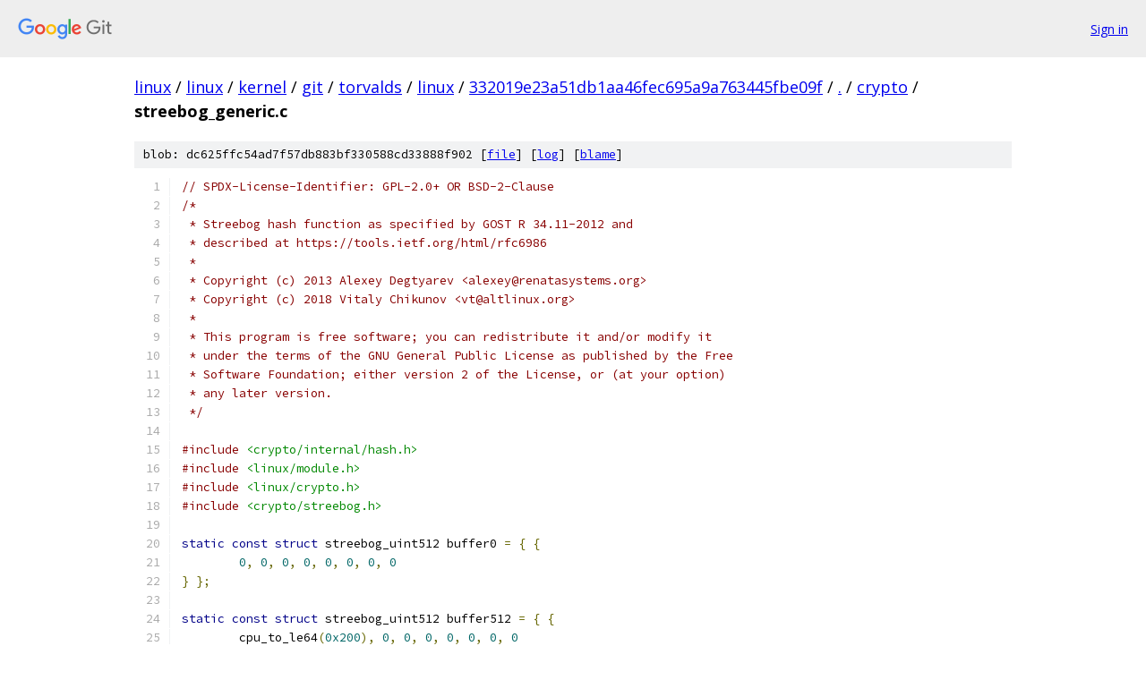

--- FILE ---
content_type: text/html; charset=utf-8
request_url: https://linux.googlesource.com/linux/kernel/git/torvalds/linux/+/332019e23a51db1aa46fec695a9a763445fbe09f/crypto/streebog_generic.c
body_size: 38716
content:
<!DOCTYPE html><html lang="en"><head><meta charset="utf-8"><meta name="viewport" content="width=device-width, initial-scale=1"><title>crypto/streebog_generic.c - linux/kernel/git/torvalds/linux - Git at Google</title><link rel="stylesheet" type="text/css" href="/+static/base.css"><link rel="stylesheet" type="text/css" href="/+static/prettify/prettify.css"><!-- default customHeadTagPart --></head><body class="Site"><header class="Site-header"><div class="Header"><a class="Header-image" href="/"><img src="//www.gstatic.com/images/branding/lockups/2x/lockup_git_color_108x24dp.png" width="108" height="24" alt="Google Git"></a><div class="Header-menu"> <a class="Header-menuItem" href="https://accounts.google.com/AccountChooser?faa=1&amp;continue=https://linux.googlesource.com/login/linux/kernel/git/torvalds/linux/%2B/332019e23a51db1aa46fec695a9a763445fbe09f/crypto/streebog_generic.c">Sign in</a> </div></div></header><div class="Site-content"><div class="Container "><div class="Breadcrumbs"><a class="Breadcrumbs-crumb" href="/?format=HTML">linux</a> / <a class="Breadcrumbs-crumb" href="/linux/">linux</a> / <a class="Breadcrumbs-crumb" href="/linux/kernel/">kernel</a> / <a class="Breadcrumbs-crumb" href="/linux/kernel/git/">git</a> / <a class="Breadcrumbs-crumb" href="/linux/kernel/git/torvalds/">torvalds</a> / <a class="Breadcrumbs-crumb" href="/linux/kernel/git/torvalds/linux/">linux</a> / <a class="Breadcrumbs-crumb" href="/linux/kernel/git/torvalds/linux/+/332019e23a51db1aa46fec695a9a763445fbe09f">332019e23a51db1aa46fec695a9a763445fbe09f</a> / <a class="Breadcrumbs-crumb" href="/linux/kernel/git/torvalds/linux/+/332019e23a51db1aa46fec695a9a763445fbe09f/">.</a> / <a class="Breadcrumbs-crumb" href="/linux/kernel/git/torvalds/linux/+/332019e23a51db1aa46fec695a9a763445fbe09f/crypto">crypto</a> / <span class="Breadcrumbs-crumb">streebog_generic.c</span></div><div class="u-sha1 u-monospace BlobSha1">blob: dc625ffc54ad7f57db883bf330588cd33888f902 [<a href="/linux/kernel/git/torvalds/linux/+/332019e23a51db1aa46fec695a9a763445fbe09f/crypto/streebog_generic.c">file</a>] [<a href="/linux/kernel/git/torvalds/linux/+log/332019e23a51db1aa46fec695a9a763445fbe09f/crypto/streebog_generic.c">log</a>] [<a href="/linux/kernel/git/torvalds/linux/+blame/332019e23a51db1aa46fec695a9a763445fbe09f/crypto/streebog_generic.c">blame</a>]</div><table class="FileContents"><tr class="u-pre u-monospace FileContents-line"><td class="u-lineNum u-noSelect FileContents-lineNum" data-line-number="1"></td><td class="FileContents-lineContents" id="1"><span class="com">// SPDX-License-Identifier: GPL-2.0+ OR BSD-2-Clause</span></td></tr><tr class="u-pre u-monospace FileContents-line"><td class="u-lineNum u-noSelect FileContents-lineNum" data-line-number="2"></td><td class="FileContents-lineContents" id="2"><span class="com">/*</span></td></tr><tr class="u-pre u-monospace FileContents-line"><td class="u-lineNum u-noSelect FileContents-lineNum" data-line-number="3"></td><td class="FileContents-lineContents" id="3"><span class="com"> * Streebog hash function as specified by GOST R 34.11-2012 and</span></td></tr><tr class="u-pre u-monospace FileContents-line"><td class="u-lineNum u-noSelect FileContents-lineNum" data-line-number="4"></td><td class="FileContents-lineContents" id="4"><span class="com"> * described at https://tools.ietf.org/html/rfc6986</span></td></tr><tr class="u-pre u-monospace FileContents-line"><td class="u-lineNum u-noSelect FileContents-lineNum" data-line-number="5"></td><td class="FileContents-lineContents" id="5"><span class="com"> *</span></td></tr><tr class="u-pre u-monospace FileContents-line"><td class="u-lineNum u-noSelect FileContents-lineNum" data-line-number="6"></td><td class="FileContents-lineContents" id="6"><span class="com"> * Copyright (c) 2013 Alexey Degtyarev &lt;alexey@renatasystems.org&gt;</span></td></tr><tr class="u-pre u-monospace FileContents-line"><td class="u-lineNum u-noSelect FileContents-lineNum" data-line-number="7"></td><td class="FileContents-lineContents" id="7"><span class="com"> * Copyright (c) 2018 Vitaly Chikunov &lt;vt@altlinux.org&gt;</span></td></tr><tr class="u-pre u-monospace FileContents-line"><td class="u-lineNum u-noSelect FileContents-lineNum" data-line-number="8"></td><td class="FileContents-lineContents" id="8"><span class="com"> *</span></td></tr><tr class="u-pre u-monospace FileContents-line"><td class="u-lineNum u-noSelect FileContents-lineNum" data-line-number="9"></td><td class="FileContents-lineContents" id="9"><span class="com"> * This program is free software; you can redistribute it and/or modify it</span></td></tr><tr class="u-pre u-monospace FileContents-line"><td class="u-lineNum u-noSelect FileContents-lineNum" data-line-number="10"></td><td class="FileContents-lineContents" id="10"><span class="com"> * under the terms of the GNU General Public License as published by the Free</span></td></tr><tr class="u-pre u-monospace FileContents-line"><td class="u-lineNum u-noSelect FileContents-lineNum" data-line-number="11"></td><td class="FileContents-lineContents" id="11"><span class="com"> * Software Foundation; either version 2 of the License, or (at your option)</span></td></tr><tr class="u-pre u-monospace FileContents-line"><td class="u-lineNum u-noSelect FileContents-lineNum" data-line-number="12"></td><td class="FileContents-lineContents" id="12"><span class="com"> * any later version.</span></td></tr><tr class="u-pre u-monospace FileContents-line"><td class="u-lineNum u-noSelect FileContents-lineNum" data-line-number="13"></td><td class="FileContents-lineContents" id="13"><span class="com"> */</span></td></tr><tr class="u-pre u-monospace FileContents-line"><td class="u-lineNum u-noSelect FileContents-lineNum" data-line-number="14"></td><td class="FileContents-lineContents" id="14"></td></tr><tr class="u-pre u-monospace FileContents-line"><td class="u-lineNum u-noSelect FileContents-lineNum" data-line-number="15"></td><td class="FileContents-lineContents" id="15"><span class="com">#include</span><span class="pln"> </span><span class="str">&lt;crypto/internal/hash.h&gt;</span></td></tr><tr class="u-pre u-monospace FileContents-line"><td class="u-lineNum u-noSelect FileContents-lineNum" data-line-number="16"></td><td class="FileContents-lineContents" id="16"><span class="com">#include</span><span class="pln"> </span><span class="str">&lt;linux/module.h&gt;</span></td></tr><tr class="u-pre u-monospace FileContents-line"><td class="u-lineNum u-noSelect FileContents-lineNum" data-line-number="17"></td><td class="FileContents-lineContents" id="17"><span class="com">#include</span><span class="pln"> </span><span class="str">&lt;linux/crypto.h&gt;</span></td></tr><tr class="u-pre u-monospace FileContents-line"><td class="u-lineNum u-noSelect FileContents-lineNum" data-line-number="18"></td><td class="FileContents-lineContents" id="18"><span class="com">#include</span><span class="pln"> </span><span class="str">&lt;crypto/streebog.h&gt;</span></td></tr><tr class="u-pre u-monospace FileContents-line"><td class="u-lineNum u-noSelect FileContents-lineNum" data-line-number="19"></td><td class="FileContents-lineContents" id="19"></td></tr><tr class="u-pre u-monospace FileContents-line"><td class="u-lineNum u-noSelect FileContents-lineNum" data-line-number="20"></td><td class="FileContents-lineContents" id="20"><span class="kwd">static</span><span class="pln"> </span><span class="kwd">const</span><span class="pln"> </span><span class="kwd">struct</span><span class="pln"> streebog_uint512 buffer0 </span><span class="pun">=</span><span class="pln"> </span><span class="pun">{</span><span class="pln"> </span><span class="pun">{</span></td></tr><tr class="u-pre u-monospace FileContents-line"><td class="u-lineNum u-noSelect FileContents-lineNum" data-line-number="21"></td><td class="FileContents-lineContents" id="21"><span class="pln">	</span><span class="lit">0</span><span class="pun">,</span><span class="pln"> </span><span class="lit">0</span><span class="pun">,</span><span class="pln"> </span><span class="lit">0</span><span class="pun">,</span><span class="pln"> </span><span class="lit">0</span><span class="pun">,</span><span class="pln"> </span><span class="lit">0</span><span class="pun">,</span><span class="pln"> </span><span class="lit">0</span><span class="pun">,</span><span class="pln"> </span><span class="lit">0</span><span class="pun">,</span><span class="pln"> </span><span class="lit">0</span></td></tr><tr class="u-pre u-monospace FileContents-line"><td class="u-lineNum u-noSelect FileContents-lineNum" data-line-number="22"></td><td class="FileContents-lineContents" id="22"><span class="pun">}</span><span class="pln"> </span><span class="pun">};</span></td></tr><tr class="u-pre u-monospace FileContents-line"><td class="u-lineNum u-noSelect FileContents-lineNum" data-line-number="23"></td><td class="FileContents-lineContents" id="23"></td></tr><tr class="u-pre u-monospace FileContents-line"><td class="u-lineNum u-noSelect FileContents-lineNum" data-line-number="24"></td><td class="FileContents-lineContents" id="24"><span class="kwd">static</span><span class="pln"> </span><span class="kwd">const</span><span class="pln"> </span><span class="kwd">struct</span><span class="pln"> streebog_uint512 buffer512 </span><span class="pun">=</span><span class="pln"> </span><span class="pun">{</span><span class="pln"> </span><span class="pun">{</span></td></tr><tr class="u-pre u-monospace FileContents-line"><td class="u-lineNum u-noSelect FileContents-lineNum" data-line-number="25"></td><td class="FileContents-lineContents" id="25"><span class="pln">	cpu_to_le64</span><span class="pun">(</span><span class="lit">0x200</span><span class="pun">),</span><span class="pln"> </span><span class="lit">0</span><span class="pun">,</span><span class="pln"> </span><span class="lit">0</span><span class="pun">,</span><span class="pln"> </span><span class="lit">0</span><span class="pun">,</span><span class="pln"> </span><span class="lit">0</span><span class="pun">,</span><span class="pln"> </span><span class="lit">0</span><span class="pun">,</span><span class="pln"> </span><span class="lit">0</span><span class="pun">,</span><span class="pln"> </span><span class="lit">0</span></td></tr><tr class="u-pre u-monospace FileContents-line"><td class="u-lineNum u-noSelect FileContents-lineNum" data-line-number="26"></td><td class="FileContents-lineContents" id="26"><span class="pun">}</span><span class="pln"> </span><span class="pun">};</span></td></tr><tr class="u-pre u-monospace FileContents-line"><td class="u-lineNum u-noSelect FileContents-lineNum" data-line-number="27"></td><td class="FileContents-lineContents" id="27"></td></tr><tr class="u-pre u-monospace FileContents-line"><td class="u-lineNum u-noSelect FileContents-lineNum" data-line-number="28"></td><td class="FileContents-lineContents" id="28"><span class="kwd">static</span><span class="pln"> </span><span class="kwd">const</span><span class="pln"> </span><span class="kwd">struct</span><span class="pln"> streebog_uint512 C</span><span class="pun">[</span><span class="lit">12</span><span class="pun">]</span><span class="pln"> </span><span class="pun">=</span><span class="pln"> </span><span class="pun">{</span></td></tr><tr class="u-pre u-monospace FileContents-line"><td class="u-lineNum u-noSelect FileContents-lineNum" data-line-number="29"></td><td class="FileContents-lineContents" id="29"><span class="pln">	</span><span class="pun">{</span><span class="pln"> </span><span class="pun">{</span></td></tr><tr class="u-pre u-monospace FileContents-line"><td class="u-lineNum u-noSelect FileContents-lineNum" data-line-number="30"></td><td class="FileContents-lineContents" id="30"><span class="pln">		 cpu_to_le64</span><span class="pun">(</span><span class="lit">0xdd806559f2a64507ULL</span><span class="pun">),</span></td></tr><tr class="u-pre u-monospace FileContents-line"><td class="u-lineNum u-noSelect FileContents-lineNum" data-line-number="31"></td><td class="FileContents-lineContents" id="31"><span class="pln">		 cpu_to_le64</span><span class="pun">(</span><span class="lit">0x05767436cc744d23ULL</span><span class="pun">),</span></td></tr><tr class="u-pre u-monospace FileContents-line"><td class="u-lineNum u-noSelect FileContents-lineNum" data-line-number="32"></td><td class="FileContents-lineContents" id="32"><span class="pln">		 cpu_to_le64</span><span class="pun">(</span><span class="lit">0xa2422a08a460d315ULL</span><span class="pun">),</span></td></tr><tr class="u-pre u-monospace FileContents-line"><td class="u-lineNum u-noSelect FileContents-lineNum" data-line-number="33"></td><td class="FileContents-lineContents" id="33"><span class="pln">		 cpu_to_le64</span><span class="pun">(</span><span class="lit">0x4b7ce09192676901ULL</span><span class="pun">),</span></td></tr><tr class="u-pre u-monospace FileContents-line"><td class="u-lineNum u-noSelect FileContents-lineNum" data-line-number="34"></td><td class="FileContents-lineContents" id="34"><span class="pln">		 cpu_to_le64</span><span class="pun">(</span><span class="lit">0x714eb88d7585c4fcULL</span><span class="pun">),</span></td></tr><tr class="u-pre u-monospace FileContents-line"><td class="u-lineNum u-noSelect FileContents-lineNum" data-line-number="35"></td><td class="FileContents-lineContents" id="35"><span class="pln">		 cpu_to_le64</span><span class="pun">(</span><span class="lit">0x2f6a76432e45d016ULL</span><span class="pun">),</span></td></tr><tr class="u-pre u-monospace FileContents-line"><td class="u-lineNum u-noSelect FileContents-lineNum" data-line-number="36"></td><td class="FileContents-lineContents" id="36"><span class="pln">		 cpu_to_le64</span><span class="pun">(</span><span class="lit">0xebcb2f81c0657c1fULL</span><span class="pun">),</span></td></tr><tr class="u-pre u-monospace FileContents-line"><td class="u-lineNum u-noSelect FileContents-lineNum" data-line-number="37"></td><td class="FileContents-lineContents" id="37"><span class="pln">		 cpu_to_le64</span><span class="pun">(</span><span class="lit">0xb1085bda1ecadae9ULL</span><span class="pun">)</span></td></tr><tr class="u-pre u-monospace FileContents-line"><td class="u-lineNum u-noSelect FileContents-lineNum" data-line-number="38"></td><td class="FileContents-lineContents" id="38"><span class="pln">	 </span><span class="pun">}</span><span class="pln"> </span><span class="pun">},</span></td></tr><tr class="u-pre u-monospace FileContents-line"><td class="u-lineNum u-noSelect FileContents-lineNum" data-line-number="39"></td><td class="FileContents-lineContents" id="39"><span class="pln">	</span><span class="pun">{</span><span class="pln"> </span><span class="pun">{</span></td></tr><tr class="u-pre u-monospace FileContents-line"><td class="u-lineNum u-noSelect FileContents-lineNum" data-line-number="40"></td><td class="FileContents-lineContents" id="40"><span class="pln">		 cpu_to_le64</span><span class="pun">(</span><span class="lit">0xe679047021b19bb7ULL</span><span class="pun">),</span></td></tr><tr class="u-pre u-monospace FileContents-line"><td class="u-lineNum u-noSelect FileContents-lineNum" data-line-number="41"></td><td class="FileContents-lineContents" id="41"><span class="pln">		 cpu_to_le64</span><span class="pun">(</span><span class="lit">0x55dda21bd7cbcd56ULL</span><span class="pun">),</span></td></tr><tr class="u-pre u-monospace FileContents-line"><td class="u-lineNum u-noSelect FileContents-lineNum" data-line-number="42"></td><td class="FileContents-lineContents" id="42"><span class="pln">		 cpu_to_le64</span><span class="pun">(</span><span class="lit">0x5cb561c2db0aa7caULL</span><span class="pun">),</span></td></tr><tr class="u-pre u-monospace FileContents-line"><td class="u-lineNum u-noSelect FileContents-lineNum" data-line-number="43"></td><td class="FileContents-lineContents" id="43"><span class="pln">		 cpu_to_le64</span><span class="pun">(</span><span class="lit">0x9ab5176b12d69958ULL</span><span class="pun">),</span></td></tr><tr class="u-pre u-monospace FileContents-line"><td class="u-lineNum u-noSelect FileContents-lineNum" data-line-number="44"></td><td class="FileContents-lineContents" id="44"><span class="pln">		 cpu_to_le64</span><span class="pun">(</span><span class="lit">0x61d55e0f16b50131ULL</span><span class="pun">),</span></td></tr><tr class="u-pre u-monospace FileContents-line"><td class="u-lineNum u-noSelect FileContents-lineNum" data-line-number="45"></td><td class="FileContents-lineContents" id="45"><span class="pln">		 cpu_to_le64</span><span class="pun">(</span><span class="lit">0xf3feea720a232b98ULL</span><span class="pun">),</span></td></tr><tr class="u-pre u-monospace FileContents-line"><td class="u-lineNum u-noSelect FileContents-lineNum" data-line-number="46"></td><td class="FileContents-lineContents" id="46"><span class="pln">		 cpu_to_le64</span><span class="pun">(</span><span class="lit">0x4fe39d460f70b5d7ULL</span><span class="pun">),</span></td></tr><tr class="u-pre u-monospace FileContents-line"><td class="u-lineNum u-noSelect FileContents-lineNum" data-line-number="47"></td><td class="FileContents-lineContents" id="47"><span class="pln">		 cpu_to_le64</span><span class="pun">(</span><span class="lit">0x6fa3b58aa99d2f1aULL</span><span class="pun">)</span></td></tr><tr class="u-pre u-monospace FileContents-line"><td class="u-lineNum u-noSelect FileContents-lineNum" data-line-number="48"></td><td class="FileContents-lineContents" id="48"><span class="pln">	 </span><span class="pun">}</span><span class="pln"> </span><span class="pun">},</span></td></tr><tr class="u-pre u-monospace FileContents-line"><td class="u-lineNum u-noSelect FileContents-lineNum" data-line-number="49"></td><td class="FileContents-lineContents" id="49"><span class="pln">	</span><span class="pun">{</span><span class="pln"> </span><span class="pun">{</span></td></tr><tr class="u-pre u-monospace FileContents-line"><td class="u-lineNum u-noSelect FileContents-lineNum" data-line-number="50"></td><td class="FileContents-lineContents" id="50"><span class="pln">		 cpu_to_le64</span><span class="pun">(</span><span class="lit">0x991e96f50aba0ab2ULL</span><span class="pun">),</span></td></tr><tr class="u-pre u-monospace FileContents-line"><td class="u-lineNum u-noSelect FileContents-lineNum" data-line-number="51"></td><td class="FileContents-lineContents" id="51"><span class="pln">		 cpu_to_le64</span><span class="pun">(</span><span class="lit">0xc2b6f443867adb31ULL</span><span class="pun">),</span></td></tr><tr class="u-pre u-monospace FileContents-line"><td class="u-lineNum u-noSelect FileContents-lineNum" data-line-number="52"></td><td class="FileContents-lineContents" id="52"><span class="pln">		 cpu_to_le64</span><span class="pun">(</span><span class="lit">0xc1c93a376062db09ULL</span><span class="pun">),</span></td></tr><tr class="u-pre u-monospace FileContents-line"><td class="u-lineNum u-noSelect FileContents-lineNum" data-line-number="53"></td><td class="FileContents-lineContents" id="53"><span class="pln">		 cpu_to_le64</span><span class="pun">(</span><span class="lit">0xd3e20fe490359eb1ULL</span><span class="pun">),</span></td></tr><tr class="u-pre u-monospace FileContents-line"><td class="u-lineNum u-noSelect FileContents-lineNum" data-line-number="54"></td><td class="FileContents-lineContents" id="54"><span class="pln">		 cpu_to_le64</span><span class="pun">(</span><span class="lit">0xf2ea7514b1297b7bULL</span><span class="pun">),</span></td></tr><tr class="u-pre u-monospace FileContents-line"><td class="u-lineNum u-noSelect FileContents-lineNum" data-line-number="55"></td><td class="FileContents-lineContents" id="55"><span class="pln">		 cpu_to_le64</span><span class="pun">(</span><span class="lit">0x06f15e5f529c1f8bULL</span><span class="pun">),</span></td></tr><tr class="u-pre u-monospace FileContents-line"><td class="u-lineNum u-noSelect FileContents-lineNum" data-line-number="56"></td><td class="FileContents-lineContents" id="56"><span class="pln">		 cpu_to_le64</span><span class="pun">(</span><span class="lit">0x0a39fc286a3d8435ULL</span><span class="pun">),</span></td></tr><tr class="u-pre u-monospace FileContents-line"><td class="u-lineNum u-noSelect FileContents-lineNum" data-line-number="57"></td><td class="FileContents-lineContents" id="57"><span class="pln">		 cpu_to_le64</span><span class="pun">(</span><span class="lit">0xf574dcac2bce2fc7ULL</span><span class="pun">)</span></td></tr><tr class="u-pre u-monospace FileContents-line"><td class="u-lineNum u-noSelect FileContents-lineNum" data-line-number="58"></td><td class="FileContents-lineContents" id="58"><span class="pln">	 </span><span class="pun">}</span><span class="pln"> </span><span class="pun">},</span></td></tr><tr class="u-pre u-monospace FileContents-line"><td class="u-lineNum u-noSelect FileContents-lineNum" data-line-number="59"></td><td class="FileContents-lineContents" id="59"><span class="pln">	</span><span class="pun">{</span><span class="pln"> </span><span class="pun">{</span></td></tr><tr class="u-pre u-monospace FileContents-line"><td class="u-lineNum u-noSelect FileContents-lineNum" data-line-number="60"></td><td class="FileContents-lineContents" id="60"><span class="pln">		 cpu_to_le64</span><span class="pun">(</span><span class="lit">0x220cbebc84e3d12eULL</span><span class="pun">),</span></td></tr><tr class="u-pre u-monospace FileContents-line"><td class="u-lineNum u-noSelect FileContents-lineNum" data-line-number="61"></td><td class="FileContents-lineContents" id="61"><span class="pln">		 cpu_to_le64</span><span class="pun">(</span><span class="lit">0x3453eaa193e837f1ULL</span><span class="pun">),</span></td></tr><tr class="u-pre u-monospace FileContents-line"><td class="u-lineNum u-noSelect FileContents-lineNum" data-line-number="62"></td><td class="FileContents-lineContents" id="62"><span class="pln">		 cpu_to_le64</span><span class="pun">(</span><span class="lit">0xd8b71333935203beULL</span><span class="pun">),</span></td></tr><tr class="u-pre u-monospace FileContents-line"><td class="u-lineNum u-noSelect FileContents-lineNum" data-line-number="63"></td><td class="FileContents-lineContents" id="63"><span class="pln">		 cpu_to_le64</span><span class="pun">(</span><span class="lit">0xa9d72c82ed03d675ULL</span><span class="pun">),</span></td></tr><tr class="u-pre u-monospace FileContents-line"><td class="u-lineNum u-noSelect FileContents-lineNum" data-line-number="64"></td><td class="FileContents-lineContents" id="64"><span class="pln">		 cpu_to_le64</span><span class="pun">(</span><span class="lit">0x9d721cad685e353fULL</span><span class="pun">),</span></td></tr><tr class="u-pre u-monospace FileContents-line"><td class="u-lineNum u-noSelect FileContents-lineNum" data-line-number="65"></td><td class="FileContents-lineContents" id="65"><span class="pln">		 cpu_to_le64</span><span class="pun">(</span><span class="lit">0x488e857e335c3c7dULL</span><span class="pun">),</span></td></tr><tr class="u-pre u-monospace FileContents-line"><td class="u-lineNum u-noSelect FileContents-lineNum" data-line-number="66"></td><td class="FileContents-lineContents" id="66"><span class="pln">		 cpu_to_le64</span><span class="pun">(</span><span class="lit">0xf948e1a05d71e4ddULL</span><span class="pun">),</span></td></tr><tr class="u-pre u-monospace FileContents-line"><td class="u-lineNum u-noSelect FileContents-lineNum" data-line-number="67"></td><td class="FileContents-lineContents" id="67"><span class="pln">		 cpu_to_le64</span><span class="pun">(</span><span class="lit">0xef1fdfb3e81566d2ULL</span><span class="pun">)</span></td></tr><tr class="u-pre u-monospace FileContents-line"><td class="u-lineNum u-noSelect FileContents-lineNum" data-line-number="68"></td><td class="FileContents-lineContents" id="68"><span class="pln">	 </span><span class="pun">}</span><span class="pln"> </span><span class="pun">},</span></td></tr><tr class="u-pre u-monospace FileContents-line"><td class="u-lineNum u-noSelect FileContents-lineNum" data-line-number="69"></td><td class="FileContents-lineContents" id="69"><span class="pln">	</span><span class="pun">{</span><span class="pln"> </span><span class="pun">{</span></td></tr><tr class="u-pre u-monospace FileContents-line"><td class="u-lineNum u-noSelect FileContents-lineNum" data-line-number="70"></td><td class="FileContents-lineContents" id="70"><span class="pln">		 cpu_to_le64</span><span class="pun">(</span><span class="lit">0x601758fd7c6cfe57ULL</span><span class="pun">),</span></td></tr><tr class="u-pre u-monospace FileContents-line"><td class="u-lineNum u-noSelect FileContents-lineNum" data-line-number="71"></td><td class="FileContents-lineContents" id="71"><span class="pln">		 cpu_to_le64</span><span class="pun">(</span><span class="lit">0x7a56a27ea9ea63f5ULL</span><span class="pun">),</span></td></tr><tr class="u-pre u-monospace FileContents-line"><td class="u-lineNum u-noSelect FileContents-lineNum" data-line-number="72"></td><td class="FileContents-lineContents" id="72"><span class="pln">		 cpu_to_le64</span><span class="pun">(</span><span class="lit">0xdfff00b723271a16ULL</span><span class="pun">),</span></td></tr><tr class="u-pre u-monospace FileContents-line"><td class="u-lineNum u-noSelect FileContents-lineNum" data-line-number="73"></td><td class="FileContents-lineContents" id="73"><span class="pln">		 cpu_to_le64</span><span class="pun">(</span><span class="lit">0xbfcd1747253af5a3ULL</span><span class="pun">),</span></td></tr><tr class="u-pre u-monospace FileContents-line"><td class="u-lineNum u-noSelect FileContents-lineNum" data-line-number="74"></td><td class="FileContents-lineContents" id="74"><span class="pln">		 cpu_to_le64</span><span class="pun">(</span><span class="lit">0x359e35d7800fffbdULL</span><span class="pun">),</span></td></tr><tr class="u-pre u-monospace FileContents-line"><td class="u-lineNum u-noSelect FileContents-lineNum" data-line-number="75"></td><td class="FileContents-lineContents" id="75"><span class="pln">		 cpu_to_le64</span><span class="pun">(</span><span class="lit">0x7f151c1f1686104aULL</span><span class="pun">),</span></td></tr><tr class="u-pre u-monospace FileContents-line"><td class="u-lineNum u-noSelect FileContents-lineNum" data-line-number="76"></td><td class="FileContents-lineContents" id="76"><span class="pln">		 cpu_to_le64</span><span class="pun">(</span><span class="lit">0x9a3f410c6ca92363ULL</span><span class="pun">),</span></td></tr><tr class="u-pre u-monospace FileContents-line"><td class="u-lineNum u-noSelect FileContents-lineNum" data-line-number="77"></td><td class="FileContents-lineContents" id="77"><span class="pln">		 cpu_to_le64</span><span class="pun">(</span><span class="lit">0x4bea6bacad474799ULL</span><span class="pun">)</span></td></tr><tr class="u-pre u-monospace FileContents-line"><td class="u-lineNum u-noSelect FileContents-lineNum" data-line-number="78"></td><td class="FileContents-lineContents" id="78"><span class="pln">	 </span><span class="pun">}</span><span class="pln"> </span><span class="pun">},</span></td></tr><tr class="u-pre u-monospace FileContents-line"><td class="u-lineNum u-noSelect FileContents-lineNum" data-line-number="79"></td><td class="FileContents-lineContents" id="79"><span class="pln">	</span><span class="pun">{</span><span class="pln"> </span><span class="pun">{</span></td></tr><tr class="u-pre u-monospace FileContents-line"><td class="u-lineNum u-noSelect FileContents-lineNum" data-line-number="80"></td><td class="FileContents-lineContents" id="80"><span class="pln">		 cpu_to_le64</span><span class="pun">(</span><span class="lit">0xfa68407a46647d6eULL</span><span class="pun">),</span></td></tr><tr class="u-pre u-monospace FileContents-line"><td class="u-lineNum u-noSelect FileContents-lineNum" data-line-number="81"></td><td class="FileContents-lineContents" id="81"><span class="pln">		 cpu_to_le64</span><span class="pun">(</span><span class="lit">0xbf71c57236904f35ULL</span><span class="pun">),</span></td></tr><tr class="u-pre u-monospace FileContents-line"><td class="u-lineNum u-noSelect FileContents-lineNum" data-line-number="82"></td><td class="FileContents-lineContents" id="82"><span class="pln">		 cpu_to_le64</span><span class="pun">(</span><span class="lit">0x0af21f66c2bec6b6ULL</span><span class="pun">),</span></td></tr><tr class="u-pre u-monospace FileContents-line"><td class="u-lineNum u-noSelect FileContents-lineNum" data-line-number="83"></td><td class="FileContents-lineContents" id="83"><span class="pln">		 cpu_to_le64</span><span class="pun">(</span><span class="lit">0xcffaa6b71c9ab7b4ULL</span><span class="pun">),</span></td></tr><tr class="u-pre u-monospace FileContents-line"><td class="u-lineNum u-noSelect FileContents-lineNum" data-line-number="84"></td><td class="FileContents-lineContents" id="84"><span class="pln">		 cpu_to_le64</span><span class="pun">(</span><span class="lit">0x187f9ab49af08ec6ULL</span><span class="pun">),</span></td></tr><tr class="u-pre u-monospace FileContents-line"><td class="u-lineNum u-noSelect FileContents-lineNum" data-line-number="85"></td><td class="FileContents-lineContents" id="85"><span class="pln">		 cpu_to_le64</span><span class="pun">(</span><span class="lit">0x2d66c4f95142a46cULL</span><span class="pun">),</span></td></tr><tr class="u-pre u-monospace FileContents-line"><td class="u-lineNum u-noSelect FileContents-lineNum" data-line-number="86"></td><td class="FileContents-lineContents" id="86"><span class="pln">		 cpu_to_le64</span><span class="pun">(</span><span class="lit">0x6fa4c33b7a3039c0ULL</span><span class="pun">),</span></td></tr><tr class="u-pre u-monospace FileContents-line"><td class="u-lineNum u-noSelect FileContents-lineNum" data-line-number="87"></td><td class="FileContents-lineContents" id="87"><span class="pln">		 cpu_to_le64</span><span class="pun">(</span><span class="lit">0xae4faeae1d3ad3d9ULL</span><span class="pun">)</span></td></tr><tr class="u-pre u-monospace FileContents-line"><td class="u-lineNum u-noSelect FileContents-lineNum" data-line-number="88"></td><td class="FileContents-lineContents" id="88"><span class="pln">	 </span><span class="pun">}</span><span class="pln"> </span><span class="pun">},</span></td></tr><tr class="u-pre u-monospace FileContents-line"><td class="u-lineNum u-noSelect FileContents-lineNum" data-line-number="89"></td><td class="FileContents-lineContents" id="89"><span class="pln">	</span><span class="pun">{</span><span class="pln"> </span><span class="pun">{</span></td></tr><tr class="u-pre u-monospace FileContents-line"><td class="u-lineNum u-noSelect FileContents-lineNum" data-line-number="90"></td><td class="FileContents-lineContents" id="90"><span class="pln">		 cpu_to_le64</span><span class="pun">(</span><span class="lit">0x8886564d3a14d493ULL</span><span class="pun">),</span></td></tr><tr class="u-pre u-monospace FileContents-line"><td class="u-lineNum u-noSelect FileContents-lineNum" data-line-number="91"></td><td class="FileContents-lineContents" id="91"><span class="pln">		 cpu_to_le64</span><span class="pun">(</span><span class="lit">0x3517454ca23c4af3ULL</span><span class="pun">),</span></td></tr><tr class="u-pre u-monospace FileContents-line"><td class="u-lineNum u-noSelect FileContents-lineNum" data-line-number="92"></td><td class="FileContents-lineContents" id="92"><span class="pln">		 cpu_to_le64</span><span class="pun">(</span><span class="lit">0x06476983284a0504ULL</span><span class="pun">),</span></td></tr><tr class="u-pre u-monospace FileContents-line"><td class="u-lineNum u-noSelect FileContents-lineNum" data-line-number="93"></td><td class="FileContents-lineContents" id="93"><span class="pln">		 cpu_to_le64</span><span class="pun">(</span><span class="lit">0x0992abc52d822c37ULL</span><span class="pun">),</span></td></tr><tr class="u-pre u-monospace FileContents-line"><td class="u-lineNum u-noSelect FileContents-lineNum" data-line-number="94"></td><td class="FileContents-lineContents" id="94"><span class="pln">		 cpu_to_le64</span><span class="pun">(</span><span class="lit">0xd3473e33197a93c9ULL</span><span class="pun">),</span></td></tr><tr class="u-pre u-monospace FileContents-line"><td class="u-lineNum u-noSelect FileContents-lineNum" data-line-number="95"></td><td class="FileContents-lineContents" id="95"><span class="pln">		 cpu_to_le64</span><span class="pun">(</span><span class="lit">0x399ec6c7e6bf87c9ULL</span><span class="pun">),</span></td></tr><tr class="u-pre u-monospace FileContents-line"><td class="u-lineNum u-noSelect FileContents-lineNum" data-line-number="96"></td><td class="FileContents-lineContents" id="96"><span class="pln">		 cpu_to_le64</span><span class="pun">(</span><span class="lit">0x51ac86febf240954ULL</span><span class="pun">),</span></td></tr><tr class="u-pre u-monospace FileContents-line"><td class="u-lineNum u-noSelect FileContents-lineNum" data-line-number="97"></td><td class="FileContents-lineContents" id="97"><span class="pln">		 cpu_to_le64</span><span class="pun">(</span><span class="lit">0xf4c70e16eeaac5ecULL</span><span class="pun">)</span></td></tr><tr class="u-pre u-monospace FileContents-line"><td class="u-lineNum u-noSelect FileContents-lineNum" data-line-number="98"></td><td class="FileContents-lineContents" id="98"><span class="pln">	 </span><span class="pun">}</span><span class="pln"> </span><span class="pun">},</span></td></tr><tr class="u-pre u-monospace FileContents-line"><td class="u-lineNum u-noSelect FileContents-lineNum" data-line-number="99"></td><td class="FileContents-lineContents" id="99"><span class="pln">	</span><span class="pun">{</span><span class="pln"> </span><span class="pun">{</span></td></tr><tr class="u-pre u-monospace FileContents-line"><td class="u-lineNum u-noSelect FileContents-lineNum" data-line-number="100"></td><td class="FileContents-lineContents" id="100"><span class="pln">		 cpu_to_le64</span><span class="pun">(</span><span class="lit">0xa47f0dd4bf02e71eULL</span><span class="pun">),</span></td></tr><tr class="u-pre u-monospace FileContents-line"><td class="u-lineNum u-noSelect FileContents-lineNum" data-line-number="101"></td><td class="FileContents-lineContents" id="101"><span class="pln">		 cpu_to_le64</span><span class="pun">(</span><span class="lit">0x36acc2355951a8d9ULL</span><span class="pun">),</span></td></tr><tr class="u-pre u-monospace FileContents-line"><td class="u-lineNum u-noSelect FileContents-lineNum" data-line-number="102"></td><td class="FileContents-lineContents" id="102"><span class="pln">		 cpu_to_le64</span><span class="pun">(</span><span class="lit">0x69d18d2bd1a5c42fULL</span><span class="pun">),</span></td></tr><tr class="u-pre u-monospace FileContents-line"><td class="u-lineNum u-noSelect FileContents-lineNum" data-line-number="103"></td><td class="FileContents-lineContents" id="103"><span class="pln">		 cpu_to_le64</span><span class="pun">(</span><span class="lit">0xf4892bcb929b0690ULL</span><span class="pun">),</span></td></tr><tr class="u-pre u-monospace FileContents-line"><td class="u-lineNum u-noSelect FileContents-lineNum" data-line-number="104"></td><td class="FileContents-lineContents" id="104"><span class="pln">		 cpu_to_le64</span><span class="pun">(</span><span class="lit">0x89b4443b4ddbc49aULL</span><span class="pun">),</span></td></tr><tr class="u-pre u-monospace FileContents-line"><td class="u-lineNum u-noSelect FileContents-lineNum" data-line-number="105"></td><td class="FileContents-lineContents" id="105"><span class="pln">		 cpu_to_le64</span><span class="pun">(</span><span class="lit">0x4eb7f8719c36de1eULL</span><span class="pun">),</span></td></tr><tr class="u-pre u-monospace FileContents-line"><td class="u-lineNum u-noSelect FileContents-lineNum" data-line-number="106"></td><td class="FileContents-lineContents" id="106"><span class="pln">		 cpu_to_le64</span><span class="pun">(</span><span class="lit">0x03e7aa020c6e4141ULL</span><span class="pun">),</span></td></tr><tr class="u-pre u-monospace FileContents-line"><td class="u-lineNum u-noSelect FileContents-lineNum" data-line-number="107"></td><td class="FileContents-lineContents" id="107"><span class="pln">		 cpu_to_le64</span><span class="pun">(</span><span class="lit">0x9b1f5b424d93c9a7ULL</span><span class="pun">)</span></td></tr><tr class="u-pre u-monospace FileContents-line"><td class="u-lineNum u-noSelect FileContents-lineNum" data-line-number="108"></td><td class="FileContents-lineContents" id="108"><span class="pln">	 </span><span class="pun">}</span><span class="pln"> </span><span class="pun">},</span></td></tr><tr class="u-pre u-monospace FileContents-line"><td class="u-lineNum u-noSelect FileContents-lineNum" data-line-number="109"></td><td class="FileContents-lineContents" id="109"><span class="pln">	</span><span class="pun">{</span><span class="pln"> </span><span class="pun">{</span></td></tr><tr class="u-pre u-monospace FileContents-line"><td class="u-lineNum u-noSelect FileContents-lineNum" data-line-number="110"></td><td class="FileContents-lineContents" id="110"><span class="pln">		 cpu_to_le64</span><span class="pun">(</span><span class="lit">0x7261445183235adbULL</span><span class="pun">),</span></td></tr><tr class="u-pre u-monospace FileContents-line"><td class="u-lineNum u-noSelect FileContents-lineNum" data-line-number="111"></td><td class="FileContents-lineContents" id="111"><span class="pln">		 cpu_to_le64</span><span class="pun">(</span><span class="lit">0x0e38dc92cb1f2a60ULL</span><span class="pun">),</span></td></tr><tr class="u-pre u-monospace FileContents-line"><td class="u-lineNum u-noSelect FileContents-lineNum" data-line-number="112"></td><td class="FileContents-lineContents" id="112"><span class="pln">		 cpu_to_le64</span><span class="pun">(</span><span class="lit">0x7b2b8a9aa6079c54ULL</span><span class="pun">),</span></td></tr><tr class="u-pre u-monospace FileContents-line"><td class="u-lineNum u-noSelect FileContents-lineNum" data-line-number="113"></td><td class="FileContents-lineContents" id="113"><span class="pln">		 cpu_to_le64</span><span class="pun">(</span><span class="lit">0x800a440bdbb2ceb1ULL</span><span class="pun">),</span></td></tr><tr class="u-pre u-monospace FileContents-line"><td class="u-lineNum u-noSelect FileContents-lineNum" data-line-number="114"></td><td class="FileContents-lineContents" id="114"><span class="pln">		 cpu_to_le64</span><span class="pun">(</span><span class="lit">0x3cd955b7e00d0984ULL</span><span class="pun">),</span></td></tr><tr class="u-pre u-monospace FileContents-line"><td class="u-lineNum u-noSelect FileContents-lineNum" data-line-number="115"></td><td class="FileContents-lineContents" id="115"><span class="pln">		 cpu_to_le64</span><span class="pun">(</span><span class="lit">0x3a7d3a1b25894224ULL</span><span class="pun">),</span></td></tr><tr class="u-pre u-monospace FileContents-line"><td class="u-lineNum u-noSelect FileContents-lineNum" data-line-number="116"></td><td class="FileContents-lineContents" id="116"><span class="pln">		 cpu_to_le64</span><span class="pun">(</span><span class="lit">0x944c9ad8ec165fdeULL</span><span class="pun">),</span></td></tr><tr class="u-pre u-monospace FileContents-line"><td class="u-lineNum u-noSelect FileContents-lineNum" data-line-number="117"></td><td class="FileContents-lineContents" id="117"><span class="pln">		 cpu_to_le64</span><span class="pun">(</span><span class="lit">0x378f5a541631229bULL</span><span class="pun">)</span></td></tr><tr class="u-pre u-monospace FileContents-line"><td class="u-lineNum u-noSelect FileContents-lineNum" data-line-number="118"></td><td class="FileContents-lineContents" id="118"><span class="pln">	 </span><span class="pun">}</span><span class="pln"> </span><span class="pun">},</span></td></tr><tr class="u-pre u-monospace FileContents-line"><td class="u-lineNum u-noSelect FileContents-lineNum" data-line-number="119"></td><td class="FileContents-lineContents" id="119"><span class="pln">	</span><span class="pun">{</span><span class="pln"> </span><span class="pun">{</span></td></tr><tr class="u-pre u-monospace FileContents-line"><td class="u-lineNum u-noSelect FileContents-lineNum" data-line-number="120"></td><td class="FileContents-lineContents" id="120"><span class="pln">		 cpu_to_le64</span><span class="pun">(</span><span class="lit">0x74b4c7fb98459cedULL</span><span class="pun">),</span></td></tr><tr class="u-pre u-monospace FileContents-line"><td class="u-lineNum u-noSelect FileContents-lineNum" data-line-number="121"></td><td class="FileContents-lineContents" id="121"><span class="pln">		 cpu_to_le64</span><span class="pun">(</span><span class="lit">0x3698fad1153bb6c3ULL</span><span class="pun">),</span></td></tr><tr class="u-pre u-monospace FileContents-line"><td class="u-lineNum u-noSelect FileContents-lineNum" data-line-number="122"></td><td class="FileContents-lineContents" id="122"><span class="pln">		 cpu_to_le64</span><span class="pun">(</span><span class="lit">0x7a1e6c303b7652f4ULL</span><span class="pun">),</span></td></tr><tr class="u-pre u-monospace FileContents-line"><td class="u-lineNum u-noSelect FileContents-lineNum" data-line-number="123"></td><td class="FileContents-lineContents" id="123"><span class="pln">		 cpu_to_le64</span><span class="pun">(</span><span class="lit">0x9fe76702af69334bULL</span><span class="pun">),</span></td></tr><tr class="u-pre u-monospace FileContents-line"><td class="u-lineNum u-noSelect FileContents-lineNum" data-line-number="124"></td><td class="FileContents-lineContents" id="124"><span class="pln">		 cpu_to_le64</span><span class="pun">(</span><span class="lit">0x1fffe18a1b336103ULL</span><span class="pun">),</span></td></tr><tr class="u-pre u-monospace FileContents-line"><td class="u-lineNum u-noSelect FileContents-lineNum" data-line-number="125"></td><td class="FileContents-lineContents" id="125"><span class="pln">		 cpu_to_le64</span><span class="pun">(</span><span class="lit">0x8941e71cff8a78dbULL</span><span class="pun">),</span></td></tr><tr class="u-pre u-monospace FileContents-line"><td class="u-lineNum u-noSelect FileContents-lineNum" data-line-number="126"></td><td class="FileContents-lineContents" id="126"><span class="pln">		 cpu_to_le64</span><span class="pun">(</span><span class="lit">0x382ae548b2e4f3f3ULL</span><span class="pun">),</span></td></tr><tr class="u-pre u-monospace FileContents-line"><td class="u-lineNum u-noSelect FileContents-lineNum" data-line-number="127"></td><td class="FileContents-lineContents" id="127"><span class="pln">		 cpu_to_le64</span><span class="pun">(</span><span class="lit">0xabbedea680056f52ULL</span><span class="pun">)</span></td></tr><tr class="u-pre u-monospace FileContents-line"><td class="u-lineNum u-noSelect FileContents-lineNum" data-line-number="128"></td><td class="FileContents-lineContents" id="128"><span class="pln">	 </span><span class="pun">}</span><span class="pln"> </span><span class="pun">},</span></td></tr><tr class="u-pre u-monospace FileContents-line"><td class="u-lineNum u-noSelect FileContents-lineNum" data-line-number="129"></td><td class="FileContents-lineContents" id="129"><span class="pln">	</span><span class="pun">{</span><span class="pln"> </span><span class="pun">{</span></td></tr><tr class="u-pre u-monospace FileContents-line"><td class="u-lineNum u-noSelect FileContents-lineNum" data-line-number="130"></td><td class="FileContents-lineContents" id="130"><span class="pln">		 cpu_to_le64</span><span class="pun">(</span><span class="lit">0x6bcaa4cd81f32d1bULL</span><span class="pun">),</span></td></tr><tr class="u-pre u-monospace FileContents-line"><td class="u-lineNum u-noSelect FileContents-lineNum" data-line-number="131"></td><td class="FileContents-lineContents" id="131"><span class="pln">		 cpu_to_le64</span><span class="pun">(</span><span class="lit">0xdea2594ac06fd85dULL</span><span class="pun">),</span></td></tr><tr class="u-pre u-monospace FileContents-line"><td class="u-lineNum u-noSelect FileContents-lineNum" data-line-number="132"></td><td class="FileContents-lineContents" id="132"><span class="pln">		 cpu_to_le64</span><span class="pun">(</span><span class="lit">0xefbacd1d7d476e98ULL</span><span class="pun">),</span></td></tr><tr class="u-pre u-monospace FileContents-line"><td class="u-lineNum u-noSelect FileContents-lineNum" data-line-number="133"></td><td class="FileContents-lineContents" id="133"><span class="pln">		 cpu_to_le64</span><span class="pun">(</span><span class="lit">0x8a1d71efea48b9caULL</span><span class="pun">),</span></td></tr><tr class="u-pre u-monospace FileContents-line"><td class="u-lineNum u-noSelect FileContents-lineNum" data-line-number="134"></td><td class="FileContents-lineContents" id="134"><span class="pln">		 cpu_to_le64</span><span class="pun">(</span><span class="lit">0x2001802114846679ULL</span><span class="pun">),</span></td></tr><tr class="u-pre u-monospace FileContents-line"><td class="u-lineNum u-noSelect FileContents-lineNum" data-line-number="135"></td><td class="FileContents-lineContents" id="135"><span class="pln">		 cpu_to_le64</span><span class="pun">(</span><span class="lit">0xd8fa6bbbebab0761ULL</span><span class="pun">),</span></td></tr><tr class="u-pre u-monospace FileContents-line"><td class="u-lineNum u-noSelect FileContents-lineNum" data-line-number="136"></td><td class="FileContents-lineContents" id="136"><span class="pln">		 cpu_to_le64</span><span class="pun">(</span><span class="lit">0x3002c6cd635afe94ULL</span><span class="pun">),</span></td></tr><tr class="u-pre u-monospace FileContents-line"><td class="u-lineNum u-noSelect FileContents-lineNum" data-line-number="137"></td><td class="FileContents-lineContents" id="137"><span class="pln">		 cpu_to_le64</span><span class="pun">(</span><span class="lit">0x7bcd9ed0efc889fbULL</span><span class="pun">)</span></td></tr><tr class="u-pre u-monospace FileContents-line"><td class="u-lineNum u-noSelect FileContents-lineNum" data-line-number="138"></td><td class="FileContents-lineContents" id="138"><span class="pln">	 </span><span class="pun">}</span><span class="pln"> </span><span class="pun">},</span></td></tr><tr class="u-pre u-monospace FileContents-line"><td class="u-lineNum u-noSelect FileContents-lineNum" data-line-number="139"></td><td class="FileContents-lineContents" id="139"><span class="pln">	</span><span class="pun">{</span><span class="pln"> </span><span class="pun">{</span></td></tr><tr class="u-pre u-monospace FileContents-line"><td class="u-lineNum u-noSelect FileContents-lineNum" data-line-number="140"></td><td class="FileContents-lineContents" id="140"><span class="pln">		 cpu_to_le64</span><span class="pun">(</span><span class="lit">0x48bc924af11bd720ULL</span><span class="pun">),</span></td></tr><tr class="u-pre u-monospace FileContents-line"><td class="u-lineNum u-noSelect FileContents-lineNum" data-line-number="141"></td><td class="FileContents-lineContents" id="141"><span class="pln">		 cpu_to_le64</span><span class="pun">(</span><span class="lit">0xfaf417d5d9b21b99ULL</span><span class="pun">),</span></td></tr><tr class="u-pre u-monospace FileContents-line"><td class="u-lineNum u-noSelect FileContents-lineNum" data-line-number="142"></td><td class="FileContents-lineContents" id="142"><span class="pln">		 cpu_to_le64</span><span class="pun">(</span><span class="lit">0xe71da4aa88e12852ULL</span><span class="pun">),</span></td></tr><tr class="u-pre u-monospace FileContents-line"><td class="u-lineNum u-noSelect FileContents-lineNum" data-line-number="143"></td><td class="FileContents-lineContents" id="143"><span class="pln">		 cpu_to_le64</span><span class="pun">(</span><span class="lit">0x5d80ef9d1891cc86ULL</span><span class="pun">),</span></td></tr><tr class="u-pre u-monospace FileContents-line"><td class="u-lineNum u-noSelect FileContents-lineNum" data-line-number="144"></td><td class="FileContents-lineContents" id="144"><span class="pln">		 cpu_to_le64</span><span class="pun">(</span><span class="lit">0xf82012d430219f9bULL</span><span class="pun">),</span></td></tr><tr class="u-pre u-monospace FileContents-line"><td class="u-lineNum u-noSelect FileContents-lineNum" data-line-number="145"></td><td class="FileContents-lineContents" id="145"><span class="pln">		 cpu_to_le64</span><span class="pun">(</span><span class="lit">0xcda43c32bcdf1d77ULL</span><span class="pun">),</span></td></tr><tr class="u-pre u-monospace FileContents-line"><td class="u-lineNum u-noSelect FileContents-lineNum" data-line-number="146"></td><td class="FileContents-lineContents" id="146"><span class="pln">		 cpu_to_le64</span><span class="pun">(</span><span class="lit">0xd21380b00449b17aULL</span><span class="pun">),</span></td></tr><tr class="u-pre u-monospace FileContents-line"><td class="u-lineNum u-noSelect FileContents-lineNum" data-line-number="147"></td><td class="FileContents-lineContents" id="147"><span class="pln">		 cpu_to_le64</span><span class="pun">(</span><span class="lit">0x378ee767f11631baULL</span><span class="pun">)</span></td></tr><tr class="u-pre u-monospace FileContents-line"><td class="u-lineNum u-noSelect FileContents-lineNum" data-line-number="148"></td><td class="FileContents-lineContents" id="148"><span class="pln">	 </span><span class="pun">}</span><span class="pln"> </span><span class="pun">}</span></td></tr><tr class="u-pre u-monospace FileContents-line"><td class="u-lineNum u-noSelect FileContents-lineNum" data-line-number="149"></td><td class="FileContents-lineContents" id="149"><span class="pun">};</span></td></tr><tr class="u-pre u-monospace FileContents-line"><td class="u-lineNum u-noSelect FileContents-lineNum" data-line-number="150"></td><td class="FileContents-lineContents" id="150"></td></tr><tr class="u-pre u-monospace FileContents-line"><td class="u-lineNum u-noSelect FileContents-lineNum" data-line-number="151"></td><td class="FileContents-lineContents" id="151"><span class="kwd">static</span><span class="pln"> </span><span class="kwd">const</span><span class="pln"> </span><span class="kwd">unsigned</span><span class="pln"> </span><span class="kwd">long</span><span class="pln"> </span><span class="kwd">long</span><span class="pln"> </span><span class="typ">Ax</span><span class="pun">[</span><span class="lit">8</span><span class="pun">][</span><span class="lit">256</span><span class="pun">]</span><span class="pln"> </span><span class="pun">=</span><span class="pln"> </span><span class="pun">{</span></td></tr><tr class="u-pre u-monospace FileContents-line"><td class="u-lineNum u-noSelect FileContents-lineNum" data-line-number="152"></td><td class="FileContents-lineContents" id="152"><span class="pln">	</span><span class="pun">{</span></td></tr><tr class="u-pre u-monospace FileContents-line"><td class="u-lineNum u-noSelect FileContents-lineNum" data-line-number="153"></td><td class="FileContents-lineContents" id="153"><span class="pln">	</span><span class="lit">0xd01f715b5c7ef8e6ULL</span><span class="pun">,</span><span class="pln"> </span><span class="lit">0x16fa240980778325ULL</span><span class="pun">,</span><span class="pln"> </span><span class="lit">0xa8a42e857ee049c8ULL</span><span class="pun">,</span></td></tr><tr class="u-pre u-monospace FileContents-line"><td class="u-lineNum u-noSelect FileContents-lineNum" data-line-number="154"></td><td class="FileContents-lineContents" id="154"><span class="pln">	</span><span class="lit">0x6ac1068fa186465bULL</span><span class="pun">,</span><span class="pln"> </span><span class="lit">0x6e417bd7a2e9320bULL</span><span class="pun">,</span><span class="pln"> </span><span class="lit">0x665c8167a437daabULL</span><span class="pun">,</span></td></tr><tr class="u-pre u-monospace FileContents-line"><td class="u-lineNum u-noSelect FileContents-lineNum" data-line-number="155"></td><td class="FileContents-lineContents" id="155"><span class="pln">	</span><span class="lit">0x7666681aa89617f6ULL</span><span class="pun">,</span><span class="pln"> </span><span class="lit">0x4b959163700bdcf5ULL</span><span class="pun">,</span><span class="pln"> </span><span class="lit">0xf14be6b78df36248ULL</span><span class="pun">,</span></td></tr><tr class="u-pre u-monospace FileContents-line"><td class="u-lineNum u-noSelect FileContents-lineNum" data-line-number="156"></td><td class="FileContents-lineContents" id="156"><span class="pln">	</span><span class="lit">0xc585bd689a625cffULL</span><span class="pun">,</span><span class="pln"> </span><span class="lit">0x9557d7fca67d82cbULL</span><span class="pun">,</span><span class="pln"> </span><span class="lit">0x89f0b969af6dd366ULL</span><span class="pun">,</span></td></tr><tr class="u-pre u-monospace FileContents-line"><td class="u-lineNum u-noSelect FileContents-lineNum" data-line-number="157"></td><td class="FileContents-lineContents" id="157"><span class="pln">	</span><span class="lit">0xb0833d48749f6c35ULL</span><span class="pun">,</span><span class="pln"> </span><span class="lit">0xa1998c23b1ecbc7cULL</span><span class="pun">,</span><span class="pln"> </span><span class="lit">0x8d70c431ac02a736ULL</span><span class="pun">,</span></td></tr><tr class="u-pre u-monospace FileContents-line"><td class="u-lineNum u-noSelect FileContents-lineNum" data-line-number="158"></td><td class="FileContents-lineContents" id="158"><span class="pln">	</span><span class="lit">0xd6dfbc2fd0a8b69eULL</span><span class="pun">,</span><span class="pln"> </span><span class="lit">0x37aeb3e551fa198bULL</span><span class="pun">,</span><span class="pln"> </span><span class="lit">0x0b7d128a40b5cf9cULL</span><span class="pun">,</span></td></tr><tr class="u-pre u-monospace FileContents-line"><td class="u-lineNum u-noSelect FileContents-lineNum" data-line-number="159"></td><td class="FileContents-lineContents" id="159"><span class="pln">	</span><span class="lit">0x5a8f2008b5780cbcULL</span><span class="pun">,</span><span class="pln"> </span><span class="lit">0xedec882284e333e5ULL</span><span class="pun">,</span><span class="pln"> </span><span class="lit">0xd25fc177d3c7c2ceULL</span><span class="pun">,</span></td></tr><tr class="u-pre u-monospace FileContents-line"><td class="u-lineNum u-noSelect FileContents-lineNum" data-line-number="160"></td><td class="FileContents-lineContents" id="160"><span class="pln">	</span><span class="lit">0x5e0f5d50b61778ecULL</span><span class="pun">,</span><span class="pln"> </span><span class="lit">0x1d873683c0c24cb9ULL</span><span class="pun">,</span><span class="pln"> </span><span class="lit">0xad040bcbb45d208cULL</span><span class="pun">,</span></td></tr><tr class="u-pre u-monospace FileContents-line"><td class="u-lineNum u-noSelect FileContents-lineNum" data-line-number="161"></td><td class="FileContents-lineContents" id="161"><span class="pln">	</span><span class="lit">0x2f89a0285b853c76ULL</span><span class="pun">,</span><span class="pln"> </span><span class="lit">0x5732fff6791b8d58ULL</span><span class="pun">,</span><span class="pln"> </span><span class="lit">0x3e9311439ef6ec3fULL</span><span class="pun">,</span></td></tr><tr class="u-pre u-monospace FileContents-line"><td class="u-lineNum u-noSelect FileContents-lineNum" data-line-number="162"></td><td class="FileContents-lineContents" id="162"><span class="pln">	</span><span class="lit">0xc9183a809fd3c00fULL</span><span class="pun">,</span><span class="pln"> </span><span class="lit">0x83adf3f5260a01eeULL</span><span class="pun">,</span><span class="pln"> </span><span class="lit">0xa6791941f4e8ef10ULL</span><span class="pun">,</span></td></tr><tr class="u-pre u-monospace FileContents-line"><td class="u-lineNum u-noSelect FileContents-lineNum" data-line-number="163"></td><td class="FileContents-lineContents" id="163"><span class="pln">	</span><span class="lit">0x103ae97d0ca1cd5dULL</span><span class="pun">,</span><span class="pln"> </span><span class="lit">0x2ce948121dee1b4aULL</span><span class="pun">,</span><span class="pln"> </span><span class="lit">0x39738421dbf2bf53ULL</span><span class="pun">,</span></td></tr><tr class="u-pre u-monospace FileContents-line"><td class="u-lineNum u-noSelect FileContents-lineNum" data-line-number="164"></td><td class="FileContents-lineContents" id="164"><span class="pln">	</span><span class="lit">0x093da2a6cf0cf5b4ULL</span><span class="pun">,</span><span class="pln"> </span><span class="lit">0xcd9847d89cbcb45fULL</span><span class="pun">,</span><span class="pln"> </span><span class="lit">0xf9561c078b2d8ae8ULL</span><span class="pun">,</span></td></tr><tr class="u-pre u-monospace FileContents-line"><td class="u-lineNum u-noSelect FileContents-lineNum" data-line-number="165"></td><td class="FileContents-lineContents" id="165"><span class="pln">	</span><span class="lit">0x9c6a755a6971777fULL</span><span class="pun">,</span><span class="pln"> </span><span class="lit">0xbc1ebaa0712ef0c5ULL</span><span class="pun">,</span><span class="pln"> </span><span class="lit">0x72e61542abf963a6ULL</span><span class="pun">,</span></td></tr><tr class="u-pre u-monospace FileContents-line"><td class="u-lineNum u-noSelect FileContents-lineNum" data-line-number="166"></td><td class="FileContents-lineContents" id="166"><span class="pln">	</span><span class="lit">0x78bb5fde229eb12eULL</span><span class="pun">,</span><span class="pln"> </span><span class="lit">0x14ba94250fceb90dULL</span><span class="pun">,</span><span class="pln"> </span><span class="lit">0x844d6697630e5282ULL</span><span class="pun">,</span></td></tr><tr class="u-pre u-monospace FileContents-line"><td class="u-lineNum u-noSelect FileContents-lineNum" data-line-number="167"></td><td class="FileContents-lineContents" id="167"><span class="pln">	</span><span class="lit">0x98ea08026a1e032fULL</span><span class="pun">,</span><span class="pln"> </span><span class="lit">0xf06bbea144217f5cULL</span><span class="pun">,</span><span class="pln"> </span><span class="lit">0xdb6263d11ccb377aULL</span><span class="pun">,</span></td></tr><tr class="u-pre u-monospace FileContents-line"><td class="u-lineNum u-noSelect FileContents-lineNum" data-line-number="168"></td><td class="FileContents-lineContents" id="168"><span class="pln">	</span><span class="lit">0x641c314b2b8ee083ULL</span><span class="pun">,</span><span class="pln"> </span><span class="lit">0x320e96ab9b4770cfULL</span><span class="pun">,</span><span class="pln"> </span><span class="lit">0x1ee7deb986a96b85ULL</span><span class="pun">,</span></td></tr><tr class="u-pre u-monospace FileContents-line"><td class="u-lineNum u-noSelect FileContents-lineNum" data-line-number="169"></td><td class="FileContents-lineContents" id="169"><span class="pln">	</span><span class="lit">0xe96cf57a878c47b5ULL</span><span class="pun">,</span><span class="pln"> </span><span class="lit">0xfdd6615f8842feb8ULL</span><span class="pun">,</span><span class="pln"> </span><span class="lit">0xc83862965601dd1bULL</span><span class="pun">,</span></td></tr><tr class="u-pre u-monospace FileContents-line"><td class="u-lineNum u-noSelect FileContents-lineNum" data-line-number="170"></td><td class="FileContents-lineContents" id="170"><span class="pln">	</span><span class="lit">0x2ea9f83e92572162ULL</span><span class="pun">,</span><span class="pln"> </span><span class="lit">0xf876441142ff97fcULL</span><span class="pun">,</span><span class="pln"> </span><span class="lit">0xeb2c455608357d9dULL</span><span class="pun">,</span></td></tr><tr class="u-pre u-monospace FileContents-line"><td class="u-lineNum u-noSelect FileContents-lineNum" data-line-number="171"></td><td class="FileContents-lineContents" id="171"><span class="pln">	</span><span class="lit">0x5612a7e0b0c9904cULL</span><span class="pun">,</span><span class="pln"> </span><span class="lit">0x6c01cbfb2d500823ULL</span><span class="pun">,</span><span class="pln"> </span><span class="lit">0x4548a6a7fa037a2dULL</span><span class="pun">,</span></td></tr><tr class="u-pre u-monospace FileContents-line"><td class="u-lineNum u-noSelect FileContents-lineNum" data-line-number="172"></td><td class="FileContents-lineContents" id="172"><span class="pln">	</span><span class="lit">0xabc4c6bf388b6ef4ULL</span><span class="pun">,</span><span class="pln"> </span><span class="lit">0xbade77d4fdf8bebdULL</span><span class="pun">,</span><span class="pln"> </span><span class="lit">0x799b07c8eb4cac3aULL</span><span class="pun">,</span></td></tr><tr class="u-pre u-monospace FileContents-line"><td class="u-lineNum u-noSelect FileContents-lineNum" data-line-number="173"></td><td class="FileContents-lineContents" id="173"><span class="pln">	</span><span class="lit">0x0c9d87e805b19cf0ULL</span><span class="pun">,</span><span class="pln"> </span><span class="lit">0xcb588aac106afa27ULL</span><span class="pun">,</span><span class="pln"> </span><span class="lit">0xea0c1d40c1e76089ULL</span><span class="pun">,</span></td></tr><tr class="u-pre u-monospace FileContents-line"><td class="u-lineNum u-noSelect FileContents-lineNum" data-line-number="174"></td><td class="FileContents-lineContents" id="174"><span class="pln">	</span><span class="lit">0x2869354a1e816f1aULL</span><span class="pun">,</span><span class="pln"> </span><span class="lit">0xff96d17307fbc490ULL</span><span class="pun">,</span><span class="pln"> </span><span class="lit">0x9f0a9d602f1a5043ULL</span><span class="pun">,</span></td></tr><tr class="u-pre u-monospace FileContents-line"><td class="u-lineNum u-noSelect FileContents-lineNum" data-line-number="175"></td><td class="FileContents-lineContents" id="175"><span class="pln">	</span><span class="lit">0x96373fc6e016a5f7ULL</span><span class="pun">,</span><span class="pln"> </span><span class="lit">0x5292dab8b3a6e41cULL</span><span class="pun">,</span><span class="pln"> </span><span class="lit">0x9b8ae0382c752413ULL</span><span class="pun">,</span></td></tr><tr class="u-pre u-monospace FileContents-line"><td class="u-lineNum u-noSelect FileContents-lineNum" data-line-number="176"></td><td class="FileContents-lineContents" id="176"><span class="pln">	</span><span class="lit">0x4f15ec3b7364a8a5ULL</span><span class="pun">,</span><span class="pln"> </span><span class="lit">0x3fb349555724f12bULL</span><span class="pun">,</span><span class="pln"> </span><span class="lit">0xc7c50d4415db66d7ULL</span><span class="pun">,</span></td></tr><tr class="u-pre u-monospace FileContents-line"><td class="u-lineNum u-noSelect FileContents-lineNum" data-line-number="177"></td><td class="FileContents-lineContents" id="177"><span class="pln">	</span><span class="lit">0x92b7429ee379d1a7ULL</span><span class="pun">,</span><span class="pln"> </span><span class="lit">0xd37f99611a15dfdaULL</span><span class="pun">,</span><span class="pln"> </span><span class="lit">0x231427c05e34a086ULL</span><span class="pun">,</span></td></tr><tr class="u-pre u-monospace FileContents-line"><td class="u-lineNum u-noSelect FileContents-lineNum" data-line-number="178"></td><td class="FileContents-lineContents" id="178"><span class="pln">	</span><span class="lit">0xa439a96d7b51d538ULL</span><span class="pun">,</span><span class="pln"> </span><span class="lit">0xb403401077f01865ULL</span><span class="pun">,</span><span class="pln"> </span><span class="lit">0xdda2aea5901d7902ULL</span><span class="pun">,</span></td></tr><tr class="u-pre u-monospace FileContents-line"><td class="u-lineNum u-noSelect FileContents-lineNum" data-line-number="179"></td><td class="FileContents-lineContents" id="179"><span class="pln">	</span><span class="lit">0x0a5d4a9c8967d288ULL</span><span class="pun">,</span><span class="pln"> </span><span class="lit">0xc265280adf660f93ULL</span><span class="pun">,</span><span class="pln"> </span><span class="lit">0x8bb0094520d4e94eULL</span><span class="pun">,</span></td></tr><tr class="u-pre u-monospace FileContents-line"><td class="u-lineNum u-noSelect FileContents-lineNum" data-line-number="180"></td><td class="FileContents-lineContents" id="180"><span class="pln">	</span><span class="lit">0x2a29856691385532ULL</span><span class="pun">,</span><span class="pln"> </span><span class="lit">0x42a833c5bf072941ULL</span><span class="pun">,</span><span class="pln"> </span><span class="lit">0x73c64d54622b7eb2ULL</span><span class="pun">,</span></td></tr><tr class="u-pre u-monospace FileContents-line"><td class="u-lineNum u-noSelect FileContents-lineNum" data-line-number="181"></td><td class="FileContents-lineContents" id="181"><span class="pln">	</span><span class="lit">0x07e095624504536cULL</span><span class="pun">,</span><span class="pln"> </span><span class="lit">0x8a905153e906f45aULL</span><span class="pun">,</span><span class="pln"> </span><span class="lit">0x6f6123c16b3b2f1fULL</span><span class="pun">,</span></td></tr><tr class="u-pre u-monospace FileContents-line"><td class="u-lineNum u-noSelect FileContents-lineNum" data-line-number="182"></td><td class="FileContents-lineContents" id="182"><span class="pln">	</span><span class="lit">0xc6e55552dc097bc3ULL</span><span class="pun">,</span><span class="pln"> </span><span class="lit">0x4468feb133d16739ULL</span><span class="pun">,</span><span class="pln"> </span><span class="lit">0xe211e7f0c7398829ULL</span><span class="pun">,</span></td></tr><tr class="u-pre u-monospace FileContents-line"><td class="u-lineNum u-noSelect FileContents-lineNum" data-line-number="183"></td><td class="FileContents-lineContents" id="183"><span class="pln">	</span><span class="lit">0xa2f96419f7879b40ULL</span><span class="pun">,</span><span class="pln"> </span><span class="lit">0x19074bdbc3ad38e9ULL</span><span class="pun">,</span><span class="pln"> </span><span class="lit">0xf4ebc3f9474e0b0cULL</span><span class="pun">,</span></td></tr><tr class="u-pre u-monospace FileContents-line"><td class="u-lineNum u-noSelect FileContents-lineNum" data-line-number="184"></td><td class="FileContents-lineContents" id="184"><span class="pln">	</span><span class="lit">0x43886bd376d53455ULL</span><span class="pun">,</span><span class="pln"> </span><span class="lit">0xd8028beb5aa01046ULL</span><span class="pun">,</span><span class="pln"> </span><span class="lit">0x51f23282f5cdc320ULL</span><span class="pun">,</span></td></tr><tr class="u-pre u-monospace FileContents-line"><td class="u-lineNum u-noSelect FileContents-lineNum" data-line-number="185"></td><td class="FileContents-lineContents" id="185"><span class="pln">	</span><span class="lit">0xe7b1c2be0d84e16dULL</span><span class="pun">,</span><span class="pln"> </span><span class="lit">0x081dfab006dee8a0ULL</span><span class="pun">,</span><span class="pln"> </span><span class="lit">0x3b33340d544b857bULL</span><span class="pun">,</span></td></tr><tr class="u-pre u-monospace FileContents-line"><td class="u-lineNum u-noSelect FileContents-lineNum" data-line-number="186"></td><td class="FileContents-lineContents" id="186"><span class="pln">	</span><span class="lit">0x7f5bcabc679ae242ULL</span><span class="pun">,</span><span class="pln"> </span><span class="lit">0x0edd37c48a08a6d8ULL</span><span class="pun">,</span><span class="pln"> </span><span class="lit">0x81ed43d9a9b33bc6ULL</span><span class="pun">,</span></td></tr><tr class="u-pre u-monospace FileContents-line"><td class="u-lineNum u-noSelect FileContents-lineNum" data-line-number="187"></td><td class="FileContents-lineContents" id="187"><span class="pln">	</span><span class="lit">0xb1a3655ebd4d7121ULL</span><span class="pun">,</span><span class="pln"> </span><span class="lit">0x69a1eeb5e7ed6167ULL</span><span class="pun">,</span><span class="pln"> </span><span class="lit">0xf6ab73d5c8f73124ULL</span><span class="pun">,</span></td></tr><tr class="u-pre u-monospace FileContents-line"><td class="u-lineNum u-noSelect FileContents-lineNum" data-line-number="188"></td><td class="FileContents-lineContents" id="188"><span class="pln">	</span><span class="lit">0x1a67a3e185c61fd5ULL</span><span class="pun">,</span><span class="pln"> </span><span class="lit">0x2dc91004d43c065eULL</span><span class="pun">,</span><span class="pln"> </span><span class="lit">0x0240b02c8fb93a28ULL</span><span class="pun">,</span></td></tr><tr class="u-pre u-monospace FileContents-line"><td class="u-lineNum u-noSelect FileContents-lineNum" data-line-number="189"></td><td class="FileContents-lineContents" id="189"><span class="pln">	</span><span class="lit">0x90f7f2b26cc0eb8fULL</span><span class="pun">,</span><span class="pln"> </span><span class="lit">0x3cd3a16f114fd617ULL</span><span class="pun">,</span><span class="pln"> </span><span class="lit">0xaae49ea9f15973e0ULL</span><span class="pun">,</span></td></tr><tr class="u-pre u-monospace FileContents-line"><td class="u-lineNum u-noSelect FileContents-lineNum" data-line-number="190"></td><td class="FileContents-lineContents" id="190"><span class="pln">	</span><span class="lit">0x06c0cd748cd64e78ULL</span><span class="pun">,</span><span class="pln"> </span><span class="lit">0xda423bc7d5192a6eULL</span><span class="pun">,</span><span class="pln"> </span><span class="lit">0xc345701c16b41287ULL</span><span class="pun">,</span></td></tr><tr class="u-pre u-monospace FileContents-line"><td class="u-lineNum u-noSelect FileContents-lineNum" data-line-number="191"></td><td class="FileContents-lineContents" id="191"><span class="pln">	</span><span class="lit">0x6d2193ede4821537ULL</span><span class="pun">,</span><span class="pln"> </span><span class="lit">0xfcf639494190e3acULL</span><span class="pun">,</span><span class="pln"> </span><span class="lit">0x7c3b228621f1c57eULL</span><span class="pun">,</span></td></tr><tr class="u-pre u-monospace FileContents-line"><td class="u-lineNum u-noSelect FileContents-lineNum" data-line-number="192"></td><td class="FileContents-lineContents" id="192"><span class="pln">	</span><span class="lit">0xfb16ac2b0494b0c0ULL</span><span class="pun">,</span><span class="pln"> </span><span class="lit">0xbf7e529a3745d7f9ULL</span><span class="pun">,</span><span class="pln"> </span><span class="lit">0x6881b6a32e3f7c73ULL</span><span class="pun">,</span></td></tr><tr class="u-pre u-monospace FileContents-line"><td class="u-lineNum u-noSelect FileContents-lineNum" data-line-number="193"></td><td class="FileContents-lineContents" id="193"><span class="pln">	</span><span class="lit">0xca78d2bad9b8e733ULL</span><span class="pun">,</span><span class="pln"> </span><span class="lit">0xbbfe2fc2342aa3a9ULL</span><span class="pun">,</span><span class="pln"> </span><span class="lit">0x0dbddffecc6381e4ULL</span><span class="pun">,</span></td></tr><tr class="u-pre u-monospace FileContents-line"><td class="u-lineNum u-noSelect FileContents-lineNum" data-line-number="194"></td><td class="FileContents-lineContents" id="194"><span class="pln">	</span><span class="lit">0x70a6a56e2440598eULL</span><span class="pun">,</span><span class="pln"> </span><span class="lit">0xe4d12a844befc651ULL</span><span class="pun">,</span><span class="pln"> </span><span class="lit">0x8c509c2765d0ba22ULL</span><span class="pun">,</span></td></tr><tr class="u-pre u-monospace FileContents-line"><td class="u-lineNum u-noSelect FileContents-lineNum" data-line-number="195"></td><td class="FileContents-lineContents" id="195"><span class="pln">	</span><span class="lit">0xee8c6018c28814d9ULL</span><span class="pun">,</span><span class="pln"> </span><span class="lit">0x17da7c1f49a59e31ULL</span><span class="pun">,</span><span class="pln"> </span><span class="lit">0x609c4c1328e194d3ULL</span><span class="pun">,</span></td></tr><tr class="u-pre u-monospace FileContents-line"><td class="u-lineNum u-noSelect FileContents-lineNum" data-line-number="196"></td><td class="FileContents-lineContents" id="196"><span class="pln">	</span><span class="lit">0xb3e3d57232f44b09ULL</span><span class="pun">,</span><span class="pln"> </span><span class="lit">0x91d7aaa4a512f69bULL</span><span class="pun">,</span><span class="pln"> </span><span class="lit">0x0ffd6fd243dabbccULL</span><span class="pun">,</span></td></tr><tr class="u-pre u-monospace FileContents-line"><td class="u-lineNum u-noSelect FileContents-lineNum" data-line-number="197"></td><td class="FileContents-lineContents" id="197"><span class="pln">	</span><span class="lit">0x50d26a943c1fde34ULL</span><span class="pun">,</span><span class="pln"> </span><span class="lit">0x6be15e9968545b4fULL</span><span class="pun">,</span><span class="pln"> </span><span class="lit">0x94778fea6faf9fdfULL</span><span class="pun">,</span></td></tr><tr class="u-pre u-monospace FileContents-line"><td class="u-lineNum u-noSelect FileContents-lineNum" data-line-number="198"></td><td class="FileContents-lineContents" id="198"><span class="pln">	</span><span class="lit">0x2b09dd7058ea4826ULL</span><span class="pun">,</span><span class="pln"> </span><span class="lit">0x677cd9716de5c7bfULL</span><span class="pun">,</span><span class="pln"> </span><span class="lit">0x49d5214fffb2e6ddULL</span><span class="pun">,</span></td></tr><tr class="u-pre u-monospace FileContents-line"><td class="u-lineNum u-noSelect FileContents-lineNum" data-line-number="199"></td><td class="FileContents-lineContents" id="199"><span class="pln">	</span><span class="lit">0x0360e83a466b273cULL</span><span class="pun">,</span><span class="pln"> </span><span class="lit">0x1fc786af4f7b7691ULL</span><span class="pun">,</span><span class="pln"> </span><span class="lit">0xa0b9d435783ea168ULL</span><span class="pun">,</span></td></tr><tr class="u-pre u-monospace FileContents-line"><td class="u-lineNum u-noSelect FileContents-lineNum" data-line-number="200"></td><td class="FileContents-lineContents" id="200"><span class="pln">	</span><span class="lit">0xd49f0c035f118cb6ULL</span><span class="pun">,</span><span class="pln"> </span><span class="lit">0x01205816c9d21d14ULL</span><span class="pun">,</span><span class="pln"> </span><span class="lit">0xac2453dd7d8f3d98ULL</span><span class="pun">,</span></td></tr><tr class="u-pre u-monospace FileContents-line"><td class="u-lineNum u-noSelect FileContents-lineNum" data-line-number="201"></td><td class="FileContents-lineContents" id="201"><span class="pln">	</span><span class="lit">0x545217cc3f70aa64ULL</span><span class="pun">,</span><span class="pln"> </span><span class="lit">0x26b4028e9489c9c2ULL</span><span class="pun">,</span><span class="pln"> </span><span class="lit">0xdec2469fd6765e3eULL</span><span class="pun">,</span></td></tr><tr class="u-pre u-monospace FileContents-line"><td class="u-lineNum u-noSelect FileContents-lineNum" data-line-number="202"></td><td class="FileContents-lineContents" id="202"><span class="pln">	</span><span class="lit">0x04807d58036f7450ULL</span><span class="pun">,</span><span class="pln"> </span><span class="lit">0xe5f17292823ddb45ULL</span><span class="pun">,</span><span class="pln"> </span><span class="lit">0xf30b569b024a5860ULL</span><span class="pun">,</span></td></tr><tr class="u-pre u-monospace FileContents-line"><td class="u-lineNum u-noSelect FileContents-lineNum" data-line-number="203"></td><td class="FileContents-lineContents" id="203"><span class="pln">	</span><span class="lit">0x62dcfc3fa758aefbULL</span><span class="pun">,</span><span class="pln"> </span><span class="lit">0xe84cad6c4e5e5aa1ULL</span><span class="pun">,</span><span class="pln"> </span><span class="lit">0xccb81fce556ea94bULL</span><span class="pun">,</span></td></tr><tr class="u-pre u-monospace FileContents-line"><td class="u-lineNum u-noSelect FileContents-lineNum" data-line-number="204"></td><td class="FileContents-lineContents" id="204"><span class="pln">	</span><span class="lit">0x53b282ae7a74f908ULL</span><span class="pun">,</span><span class="pln"> </span><span class="lit">0x1b47fbf74c1402c1ULL</span><span class="pun">,</span><span class="pln"> </span><span class="lit">0x368eebf39828049fULL</span><span class="pun">,</span></td></tr><tr class="u-pre u-monospace FileContents-line"><td class="u-lineNum u-noSelect FileContents-lineNum" data-line-number="205"></td><td class="FileContents-lineContents" id="205"><span class="pln">	</span><span class="lit">0x7afbeff2ad278b06ULL</span><span class="pun">,</span><span class="pln"> </span><span class="lit">0xbe5e0a8cfe97caedULL</span><span class="pun">,</span><span class="pln"> </span><span class="lit">0xcfd8f7f413058e77ULL</span><span class="pun">,</span></td></tr><tr class="u-pre u-monospace FileContents-line"><td class="u-lineNum u-noSelect FileContents-lineNum" data-line-number="206"></td><td class="FileContents-lineContents" id="206"><span class="pln">	</span><span class="lit">0xf78b2bc301252c30ULL</span><span class="pun">,</span><span class="pln"> </span><span class="lit">0x4d555c17fcdd928dULL</span><span class="pun">,</span><span class="pln"> </span><span class="lit">0x5f2f05467fc565f8ULL</span><span class="pun">,</span></td></tr><tr class="u-pre u-monospace FileContents-line"><td class="u-lineNum u-noSelect FileContents-lineNum" data-line-number="207"></td><td class="FileContents-lineContents" id="207"><span class="pln">	</span><span class="lit">0x24f4b2a21b30f3eaULL</span><span class="pun">,</span><span class="pln"> </span><span class="lit">0x860dd6bbecb768aaULL</span><span class="pun">,</span><span class="pln"> </span><span class="lit">0x4c750401350f8f99ULL</span><span class="pun">,</span></td></tr><tr class="u-pre u-monospace FileContents-line"><td class="u-lineNum u-noSelect FileContents-lineNum" data-line-number="208"></td><td class="FileContents-lineContents" id="208"><span class="pln">	</span><span class="lit">0x0000000000000000ULL</span><span class="pun">,</span><span class="pln"> </span><span class="lit">0xecccd0344d312ef1ULL</span><span class="pun">,</span><span class="pln"> </span><span class="lit">0xb5231806be220571ULL</span><span class="pun">,</span></td></tr><tr class="u-pre u-monospace FileContents-line"><td class="u-lineNum u-noSelect FileContents-lineNum" data-line-number="209"></td><td class="FileContents-lineContents" id="209"><span class="pln">	</span><span class="lit">0xc105c030990d28afULL</span><span class="pun">,</span><span class="pln"> </span><span class="lit">0x653c695de25cfd97ULL</span><span class="pun">,</span><span class="pln"> </span><span class="lit">0x159acc33c61ca419ULL</span><span class="pun">,</span></td></tr><tr class="u-pre u-monospace FileContents-line"><td class="u-lineNum u-noSelect FileContents-lineNum" data-line-number="210"></td><td class="FileContents-lineContents" id="210"><span class="pln">	</span><span class="lit">0xb89ec7f872418495ULL</span><span class="pun">,</span><span class="pln"> </span><span class="lit">0xa9847693b73254dcULL</span><span class="pun">,</span><span class="pln"> </span><span class="lit">0x58cf90243ac13694ULL</span><span class="pun">,</span></td></tr><tr class="u-pre u-monospace FileContents-line"><td class="u-lineNum u-noSelect FileContents-lineNum" data-line-number="211"></td><td class="FileContents-lineContents" id="211"><span class="pln">	</span><span class="lit">0x59efc832f3132b80ULL</span><span class="pun">,</span><span class="pln"> </span><span class="lit">0x5c4fed7c39ae42c4ULL</span><span class="pun">,</span><span class="pln"> </span><span class="lit">0x828dabe3efd81cfaULL</span><span class="pun">,</span></td></tr><tr class="u-pre u-monospace FileContents-line"><td class="u-lineNum u-noSelect FileContents-lineNum" data-line-number="212"></td><td class="FileContents-lineContents" id="212"><span class="pln">	</span><span class="lit">0xd13f294d95ace5f2ULL</span><span class="pun">,</span><span class="pln"> </span><span class="lit">0x7d1b7a90e823d86aULL</span><span class="pun">,</span><span class="pln"> </span><span class="lit">0xb643f03cf849224dULL</span><span class="pun">,</span></td></tr><tr class="u-pre u-monospace FileContents-line"><td class="u-lineNum u-noSelect FileContents-lineNum" data-line-number="213"></td><td class="FileContents-lineContents" id="213"><span class="pln">	</span><span class="lit">0x3df3f979d89dcb03ULL</span><span class="pun">,</span><span class="pln"> </span><span class="lit">0x7426d836272f2ddeULL</span><span class="pun">,</span><span class="pln"> </span><span class="lit">0xdfe21e891fa4432aULL</span><span class="pun">,</span></td></tr><tr class="u-pre u-monospace FileContents-line"><td class="u-lineNum u-noSelect FileContents-lineNum" data-line-number="214"></td><td class="FileContents-lineContents" id="214"><span class="pln">	</span><span class="lit">0x3a136c1b9d99986fULL</span><span class="pun">,</span><span class="pln"> </span><span class="lit">0xfa36f43dcd46add4ULL</span><span class="pun">,</span><span class="pln"> </span><span class="lit">0xc025982650df35bbULL</span><span class="pun">,</span></td></tr><tr class="u-pre u-monospace FileContents-line"><td class="u-lineNum u-noSelect FileContents-lineNum" data-line-number="215"></td><td class="FileContents-lineContents" id="215"><span class="pln">	</span><span class="lit">0x856d3e81aadc4f96ULL</span><span class="pun">,</span><span class="pln"> </span><span class="lit">0xc4a5e57e53b041ebULL</span><span class="pun">,</span><span class="pln"> </span><span class="lit">0x4708168b75ba4005ULL</span><span class="pun">,</span></td></tr><tr class="u-pre u-monospace FileContents-line"><td class="u-lineNum u-noSelect FileContents-lineNum" data-line-number="216"></td><td class="FileContents-lineContents" id="216"><span class="pln">	</span><span class="lit">0xaf44bbe73be41aa4ULL</span><span class="pun">,</span><span class="pln"> </span><span class="lit">0x971767d029c4b8e3ULL</span><span class="pun">,</span><span class="pln"> </span><span class="lit">0xb9be9feebb939981ULL</span><span class="pun">,</span></td></tr><tr class="u-pre u-monospace FileContents-line"><td class="u-lineNum u-noSelect FileContents-lineNum" data-line-number="217"></td><td class="FileContents-lineContents" id="217"><span class="pln">	</span><span class="lit">0x215497ecd18d9aaeULL</span><span class="pun">,</span><span class="pln"> </span><span class="lit">0x316e7e91dd2c57f3ULL</span><span class="pun">,</span><span class="pln"> </span><span class="lit">0xcef8afe2dad79363ULL</span><span class="pun">,</span></td></tr><tr class="u-pre u-monospace FileContents-line"><td class="u-lineNum u-noSelect FileContents-lineNum" data-line-number="218"></td><td class="FileContents-lineContents" id="218"><span class="pln">	</span><span class="lit">0x3853dc371220a247ULL</span><span class="pun">,</span><span class="pln"> </span><span class="lit">0x35ee03c9de4323a3ULL</span><span class="pun">,</span><span class="pln"> </span><span class="lit">0xe6919aa8c456fc79ULL</span><span class="pun">,</span></td></tr><tr class="u-pre u-monospace FileContents-line"><td class="u-lineNum u-noSelect FileContents-lineNum" data-line-number="219"></td><td class="FileContents-lineContents" id="219"><span class="pln">	</span><span class="lit">0xe05157dc4880b201ULL</span><span class="pun">,</span><span class="pln"> </span><span class="lit">0x7bdbb7e464f59612ULL</span><span class="pun">,</span><span class="pln"> </span><span class="lit">0x127a59518318f775ULL</span><span class="pun">,</span></td></tr><tr class="u-pre u-monospace FileContents-line"><td class="u-lineNum u-noSelect FileContents-lineNum" data-line-number="220"></td><td class="FileContents-lineContents" id="220"><span class="pln">	</span><span class="lit">0x332ecebd52956ddbULL</span><span class="pun">,</span><span class="pln"> </span><span class="lit">0x8f30741d23bb9d1eULL</span><span class="pun">,</span><span class="pln"> </span><span class="lit">0xd922d3fd93720d52ULL</span><span class="pun">,</span></td></tr><tr class="u-pre u-monospace FileContents-line"><td class="u-lineNum u-noSelect FileContents-lineNum" data-line-number="221"></td><td class="FileContents-lineContents" id="221"><span class="pln">	</span><span class="lit">0x7746300c61440ae2ULL</span><span class="pun">,</span><span class="pln"> </span><span class="lit">0x25d4eab4d2e2eefeULL</span><span class="pun">,</span><span class="pln"> </span><span class="lit">0x75068020eefd30caULL</span><span class="pun">,</span></td></tr><tr class="u-pre u-monospace FileContents-line"><td class="u-lineNum u-noSelect FileContents-lineNum" data-line-number="222"></td><td class="FileContents-lineContents" id="222"><span class="pln">	</span><span class="lit">0x135a01474acaea61ULL</span><span class="pun">,</span><span class="pln"> </span><span class="lit">0x304e268714fe4ae7ULL</span><span class="pun">,</span><span class="pln"> </span><span class="lit">0xa519f17bb283c82cULL</span><span class="pun">,</span></td></tr><tr class="u-pre u-monospace FileContents-line"><td class="u-lineNum u-noSelect FileContents-lineNum" data-line-number="223"></td><td class="FileContents-lineContents" id="223"><span class="pln">	</span><span class="lit">0xdc82f6b359cf6416ULL</span><span class="pun">,</span><span class="pln"> </span><span class="lit">0x5baf781e7caa11a8ULL</span><span class="pun">,</span><span class="pln"> </span><span class="lit">0xb2c38d64fb26561dULL</span><span class="pun">,</span></td></tr><tr class="u-pre u-monospace FileContents-line"><td class="u-lineNum u-noSelect FileContents-lineNum" data-line-number="224"></td><td class="FileContents-lineContents" id="224"><span class="pln">	</span><span class="lit">0x34ce5bdf17913eb7ULL</span><span class="pun">,</span><span class="pln"> </span><span class="lit">0x5d6fb56af07c5fd0ULL</span><span class="pun">,</span><span class="pln"> </span><span class="lit">0x182713cd0a7f25fdULL</span><span class="pun">,</span></td></tr><tr class="u-pre u-monospace FileContents-line"><td class="u-lineNum u-noSelect FileContents-lineNum" data-line-number="225"></td><td class="FileContents-lineContents" id="225"><span class="pln">	</span><span class="lit">0x9e2ac576e6c84d57ULL</span><span class="pun">,</span><span class="pln"> </span><span class="lit">0x9aaab82ee5a73907ULL</span><span class="pun">,</span><span class="pln"> </span><span class="lit">0xa3d93c0f3e558654ULL</span><span class="pun">,</span></td></tr><tr class="u-pre u-monospace FileContents-line"><td class="u-lineNum u-noSelect FileContents-lineNum" data-line-number="226"></td><td class="FileContents-lineContents" id="226"><span class="pln">	</span><span class="lit">0x7e7b92aaae48ff56ULL</span><span class="pun">,</span><span class="pln"> </span><span class="lit">0x872d8ead256575beULL</span><span class="pun">,</span><span class="pln"> </span><span class="lit">0x41c8dbfff96c0e7dULL</span><span class="pun">,</span></td></tr><tr class="u-pre u-monospace FileContents-line"><td class="u-lineNum u-noSelect FileContents-lineNum" data-line-number="227"></td><td class="FileContents-lineContents" id="227"><span class="pln">	</span><span class="lit">0x99ca5014a3cc1e3bULL</span><span class="pun">,</span><span class="pln"> </span><span class="lit">0x40e883e930be1369ULL</span><span class="pun">,</span><span class="pln"> </span><span class="lit">0x1ca76e95091051adULL</span><span class="pun">,</span></td></tr><tr class="u-pre u-monospace FileContents-line"><td class="u-lineNum u-noSelect FileContents-lineNum" data-line-number="228"></td><td class="FileContents-lineContents" id="228"><span class="pln">	</span><span class="lit">0x4e35b42dbab6b5b1ULL</span><span class="pun">,</span><span class="pln"> </span><span class="lit">0x05a0254ecabd6944ULL</span><span class="pun">,</span><span class="pln"> </span><span class="lit">0xe1710fca8152af15ULL</span><span class="pun">,</span></td></tr><tr class="u-pre u-monospace FileContents-line"><td class="u-lineNum u-noSelect FileContents-lineNum" data-line-number="229"></td><td class="FileContents-lineContents" id="229"><span class="pln">	</span><span class="lit">0xf22b0e8dcb984574ULL</span><span class="pun">,</span><span class="pln"> </span><span class="lit">0xb763a82a319b3f59ULL</span><span class="pun">,</span><span class="pln"> </span><span class="lit">0x63fca4296e8ab3efULL</span><span class="pun">,</span></td></tr><tr class="u-pre u-monospace FileContents-line"><td class="u-lineNum u-noSelect FileContents-lineNum" data-line-number="230"></td><td class="FileContents-lineContents" id="230"><span class="pln">	</span><span class="lit">0x9d4a2d4ca0a36a6bULL</span><span class="pun">,</span><span class="pln"> </span><span class="lit">0xe331bfe60eeb953dULL</span><span class="pun">,</span><span class="pln"> </span><span class="lit">0xd5bf541596c391a2ULL</span><span class="pun">,</span></td></tr><tr class="u-pre u-monospace FileContents-line"><td class="u-lineNum u-noSelect FileContents-lineNum" data-line-number="231"></td><td class="FileContents-lineContents" id="231"><span class="pln">	</span><span class="lit">0xf5cb9bef8e9c1618ULL</span><span class="pun">,</span><span class="pln"> </span><span class="lit">0x46284e9dbc685d11ULL</span><span class="pun">,</span><span class="pln"> </span><span class="lit">0x2074cffa185f87baULL</span><span class="pun">,</span></td></tr><tr class="u-pre u-monospace FileContents-line"><td class="u-lineNum u-noSelect FileContents-lineNum" data-line-number="232"></td><td class="FileContents-lineContents" id="232"><span class="pln">	</span><span class="lit">0xbd3ee2b6b8fcedd1ULL</span><span class="pun">,</span><span class="pln"> </span><span class="lit">0xae64e3f1f23607b0ULL</span><span class="pun">,</span><span class="pln"> </span><span class="lit">0xfeb68965ce29d984ULL</span><span class="pun">,</span></td></tr><tr class="u-pre u-monospace FileContents-line"><td class="u-lineNum u-noSelect FileContents-lineNum" data-line-number="233"></td><td class="FileContents-lineContents" id="233"><span class="pln">	</span><span class="lit">0x55724fdaf6a2b770ULL</span><span class="pun">,</span><span class="pln"> </span><span class="lit">0x29496d5cd753720eULL</span><span class="pun">,</span><span class="pln"> </span><span class="lit">0xa75941573d3af204ULL</span><span class="pun">,</span></td></tr><tr class="u-pre u-monospace FileContents-line"><td class="u-lineNum u-noSelect FileContents-lineNum" data-line-number="234"></td><td class="FileContents-lineContents" id="234"><span class="pln">	</span><span class="lit">0x8e102c0bea69800aULL</span><span class="pun">,</span><span class="pln"> </span><span class="lit">0x111ab16bc573d049ULL</span><span class="pun">,</span><span class="pln"> </span><span class="lit">0xd7ffe439197aab8aULL</span><span class="pun">,</span></td></tr><tr class="u-pre u-monospace FileContents-line"><td class="u-lineNum u-noSelect FileContents-lineNum" data-line-number="235"></td><td class="FileContents-lineContents" id="235"><span class="pln">	</span><span class="lit">0xefac380e0b5a09cdULL</span><span class="pun">,</span><span class="pln"> </span><span class="lit">0x48f579593660fbc9ULL</span><span class="pun">,</span><span class="pln"> </span><span class="lit">0x22347fd697e6bd92ULL</span><span class="pun">,</span></td></tr><tr class="u-pre u-monospace FileContents-line"><td class="u-lineNum u-noSelect FileContents-lineNum" data-line-number="236"></td><td class="FileContents-lineContents" id="236"><span class="pln">	</span><span class="lit">0x61bc1405e13389c7ULL</span><span class="pun">,</span><span class="pln"> </span><span class="lit">0x4ab5c975b9d9c1e1ULL</span><span class="pun">,</span><span class="pln"> </span><span class="lit">0x80cd1bcf606126d2ULL</span><span class="pun">,</span></td></tr><tr class="u-pre u-monospace FileContents-line"><td class="u-lineNum u-noSelect FileContents-lineNum" data-line-number="237"></td><td class="FileContents-lineContents" id="237"><span class="pln">	</span><span class="lit">0x7186fd78ed92449aULL</span><span class="pun">,</span><span class="pln"> </span><span class="lit">0x93971a882aabccb3ULL</span><span class="pun">,</span><span class="pln"> </span><span class="lit">0x88d0e17f66bfce72ULL</span><span class="pun">,</span></td></tr><tr class="u-pre u-monospace FileContents-line"><td class="u-lineNum u-noSelect FileContents-lineNum" data-line-number="238"></td><td class="FileContents-lineContents" id="238"><span class="pln">	</span><span class="lit">0x27945a985d5bd4d6ULL</span></td></tr><tr class="u-pre u-monospace FileContents-line"><td class="u-lineNum u-noSelect FileContents-lineNum" data-line-number="239"></td><td class="FileContents-lineContents" id="239"><span class="pln">	</span><span class="pun">},</span><span class="pln"> </span><span class="pun">{</span></td></tr><tr class="u-pre u-monospace FileContents-line"><td class="u-lineNum u-noSelect FileContents-lineNum" data-line-number="240"></td><td class="FileContents-lineContents" id="240"><span class="pln">	</span><span class="lit">0xde553f8c05a811c8ULL</span><span class="pun">,</span><span class="pln"> </span><span class="lit">0x1906b59631b4f565ULL</span><span class="pun">,</span><span class="pln"> </span><span class="lit">0x436e70d6b1964ff7ULL</span><span class="pun">,</span></td></tr><tr class="u-pre u-monospace FileContents-line"><td class="u-lineNum u-noSelect FileContents-lineNum" data-line-number="241"></td><td class="FileContents-lineContents" id="241"><span class="pln">	</span><span class="lit">0x36d343cb8b1e9d85ULL</span><span class="pun">,</span><span class="pln"> </span><span class="lit">0x843dfacc858aab5aULL</span><span class="pun">,</span><span class="pln"> </span><span class="lit">0xfdfc95c299bfc7f9ULL</span><span class="pun">,</span></td></tr><tr class="u-pre u-monospace FileContents-line"><td class="u-lineNum u-noSelect FileContents-lineNum" data-line-number="242"></td><td class="FileContents-lineContents" id="242"><span class="pln">	</span><span class="lit">0x0f634bdea1d51fa2ULL</span><span class="pun">,</span><span class="pln"> </span><span class="lit">0x6d458b3b76efb3cdULL</span><span class="pun">,</span><span class="pln"> </span><span class="lit">0x85c3f77cf8593f80ULL</span><span class="pun">,</span></td></tr><tr class="u-pre u-monospace FileContents-line"><td class="u-lineNum u-noSelect FileContents-lineNum" data-line-number="243"></td><td class="FileContents-lineContents" id="243"><span class="pln">	</span><span class="lit">0x3c91315fbe737cb2ULL</span><span class="pun">,</span><span class="pln"> </span><span class="lit">0x2148b03366ace398ULL</span><span class="pun">,</span><span class="pln"> </span><span class="lit">0x18f8b8264c6761bfULL</span><span class="pun">,</span></td></tr><tr class="u-pre u-monospace FileContents-line"><td class="u-lineNum u-noSelect FileContents-lineNum" data-line-number="244"></td><td class="FileContents-lineContents" id="244"><span class="pln">	</span><span class="lit">0xc830c1c495c9fb0fULL</span><span class="pun">,</span><span class="pln"> </span><span class="lit">0x981a76102086a0aaULL</span><span class="pun">,</span><span class="pln"> </span><span class="lit">0xaa16012142f35760ULL</span><span class="pun">,</span></td></tr><tr class="u-pre u-monospace FileContents-line"><td class="u-lineNum u-noSelect FileContents-lineNum" data-line-number="245"></td><td class="FileContents-lineContents" id="245"><span class="pln">	</span><span class="lit">0x35cc54060c763cf6ULL</span><span class="pun">,</span><span class="pln"> </span><span class="lit">0x42907d66cc45db2dULL</span><span class="pun">,</span><span class="pln"> </span><span class="lit">0x8203d44b965af4bcULL</span><span class="pun">,</span></td></tr><tr class="u-pre u-monospace FileContents-line"><td class="u-lineNum u-noSelect FileContents-lineNum" data-line-number="246"></td><td class="FileContents-lineContents" id="246"><span class="pln">	</span><span class="lit">0x3d6f3cefc3a0e868ULL</span><span class="pun">,</span><span class="pln"> </span><span class="lit">0xbc73ff69d292bda7ULL</span><span class="pun">,</span><span class="pln"> </span><span class="lit">0x8722ed0102e20a29ULL</span><span class="pun">,</span></td></tr><tr class="u-pre u-monospace FileContents-line"><td class="u-lineNum u-noSelect FileContents-lineNum" data-line-number="247"></td><td class="FileContents-lineContents" id="247"><span class="pln">	</span><span class="lit">0x8f8185e8cd34deb7ULL</span><span class="pun">,</span><span class="pln"> </span><span class="lit">0x9b0561dda7ee01d9ULL</span><span class="pun">,</span><span class="pln"> </span><span class="lit">0x5335a0193227fad6ULL</span><span class="pun">,</span></td></tr><tr class="u-pre u-monospace FileContents-line"><td class="u-lineNum u-noSelect FileContents-lineNum" data-line-number="248"></td><td class="FileContents-lineContents" id="248"><span class="pln">	</span><span class="lit">0xc9cecc74e81a6fd5ULL</span><span class="pun">,</span><span class="pln"> </span><span class="lit">0x54f5832e5c2431eaULL</span><span class="pun">,</span><span class="pln"> </span><span class="lit">0x99e47ba05d553470ULL</span><span class="pun">,</span></td></tr><tr class="u-pre u-monospace FileContents-line"><td class="u-lineNum u-noSelect FileContents-lineNum" data-line-number="249"></td><td class="FileContents-lineContents" id="249"><span class="pln">	</span><span class="lit">0xf7bee756acd226ceULL</span><span class="pun">,</span><span class="pln"> </span><span class="lit">0x384e05a5571816fdULL</span><span class="pun">,</span><span class="pln"> </span><span class="lit">0xd1367452a47d0e6aULL</span><span class="pun">,</span></td></tr><tr class="u-pre u-monospace FileContents-line"><td class="u-lineNum u-noSelect FileContents-lineNum" data-line-number="250"></td><td class="FileContents-lineContents" id="250"><span class="pln">	</span><span class="lit">0xf29fde1c386ad85bULL</span><span class="pun">,</span><span class="pln"> </span><span class="lit">0x320c77316275f7caULL</span><span class="pun">,</span><span class="pln"> </span><span class="lit">0xd0c879e2d9ae9ab0ULL</span><span class="pun">,</span></td></tr><tr class="u-pre u-monospace FileContents-line"><td class="u-lineNum u-noSelect FileContents-lineNum" data-line-number="251"></td><td class="FileContents-lineContents" id="251"><span class="pln">	</span><span class="lit">0xdb7406c69110ef5dULL</span><span class="pun">,</span><span class="pln"> </span><span class="lit">0x45505e51a2461011ULL</span><span class="pun">,</span><span class="pln"> </span><span class="lit">0xfc029872e46c5323ULL</span><span class="pun">,</span></td></tr><tr class="u-pre u-monospace FileContents-line"><td class="u-lineNum u-noSelect FileContents-lineNum" data-line-number="252"></td><td class="FileContents-lineContents" id="252"><span class="pln">	</span><span class="lit">0xfa3cb6f5f7bc0cc5ULL</span><span class="pun">,</span><span class="pln"> </span><span class="lit">0x031f17cd8768a173ULL</span><span class="pun">,</span><span class="pln"> </span><span class="lit">0xbd8df2d9af41297dULL</span><span class="pun">,</span></td></tr><tr class="u-pre u-monospace FileContents-line"><td class="u-lineNum u-noSelect FileContents-lineNum" data-line-number="253"></td><td class="FileContents-lineContents" id="253"><span class="pln">	</span><span class="lit">0x9d3b4f5ab43e5e3fULL</span><span class="pun">,</span><span class="pln"> </span><span class="lit">0x4071671b36feee84ULL</span><span class="pun">,</span><span class="pln"> </span><span class="lit">0x716207e7d3e3b83dULL</span><span class="pun">,</span></td></tr><tr class="u-pre u-monospace FileContents-line"><td class="u-lineNum u-noSelect FileContents-lineNum" data-line-number="254"></td><td class="FileContents-lineContents" id="254"><span class="pln">	</span><span class="lit">0x48d20ff2f9283a1aULL</span><span class="pun">,</span><span class="pln"> </span><span class="lit">0x27769eb4757cbc7eULL</span><span class="pun">,</span><span class="pln"> </span><span class="lit">0x5c56ebc793f2e574ULL</span><span class="pun">,</span></td></tr><tr class="u-pre u-monospace FileContents-line"><td class="u-lineNum u-noSelect FileContents-lineNum" data-line-number="255"></td><td class="FileContents-lineContents" id="255"><span class="pln">	</span><span class="lit">0xa48b474f9ef5dc18ULL</span><span class="pun">,</span><span class="pln"> </span><span class="lit">0x52cbada94ff46e0cULL</span><span class="pun">,</span><span class="pln"> </span><span class="lit">0x60c7da982d8199c6ULL</span><span class="pun">,</span></td></tr><tr class="u-pre u-monospace FileContents-line"><td class="u-lineNum u-noSelect FileContents-lineNum" data-line-number="256"></td><td class="FileContents-lineContents" id="256"><span class="pln">	</span><span class="lit">0x0e9d466edc068b78ULL</span><span class="pun">,</span><span class="pln"> </span><span class="lit">0x4eec2175eaf865fcULL</span><span class="pun">,</span><span class="pln"> </span><span class="lit">0x550b8e9e21f7a530ULL</span><span class="pun">,</span></td></tr><tr class="u-pre u-monospace FileContents-line"><td class="u-lineNum u-noSelect FileContents-lineNum" data-line-number="257"></td><td class="FileContents-lineContents" id="257"><span class="pln">	</span><span class="lit">0x6b7ba5bc653fec2bULL</span><span class="pun">,</span><span class="pln"> </span><span class="lit">0x5eb7f1ba6949d0ddULL</span><span class="pun">,</span><span class="pln"> </span><span class="lit">0x57ea94e3db4c9099ULL</span><span class="pun">,</span></td></tr><tr class="u-pre u-monospace FileContents-line"><td class="u-lineNum u-noSelect FileContents-lineNum" data-line-number="258"></td><td class="FileContents-lineContents" id="258"><span class="pln">	</span><span class="lit">0xf640eae6d101b214ULL</span><span class="pun">,</span><span class="pln"> </span><span class="lit">0xdd4a284182c0b0bbULL</span><span class="pun">,</span><span class="pln"> </span><span class="lit">0xff1d8fbf6304f250ULL</span><span class="pun">,</span></td></tr><tr class="u-pre u-monospace FileContents-line"><td class="u-lineNum u-noSelect FileContents-lineNum" data-line-number="259"></td><td class="FileContents-lineContents" id="259"><span class="pln">	</span><span class="lit">0xb8accb933bf9d7e8ULL</span><span class="pun">,</span><span class="pln"> </span><span class="lit">0xe8867c478eb68c4dULL</span><span class="pun">,</span><span class="pln"> </span><span class="lit">0x3f8e2692391bddc1ULL</span><span class="pun">,</span></td></tr><tr class="u-pre u-monospace FileContents-line"><td class="u-lineNum u-noSelect FileContents-lineNum" data-line-number="260"></td><td class="FileContents-lineContents" id="260"><span class="pln">	</span><span class="lit">0xcb2fd60912a15a7cULL</span><span class="pun">,</span><span class="pln"> </span><span class="lit">0xaec935dbab983d2fULL</span><span class="pun">,</span><span class="pln"> </span><span class="lit">0xf55ffd2b56691367ULL</span><span class="pun">,</span></td></tr><tr class="u-pre u-monospace FileContents-line"><td class="u-lineNum u-noSelect FileContents-lineNum" data-line-number="261"></td><td class="FileContents-lineContents" id="261"><span class="pln">	</span><span class="lit">0x80e2ce366ce1c115ULL</span><span class="pun">,</span><span class="pln"> </span><span class="lit">0x179bf3f8edb27e1dULL</span><span class="pun">,</span><span class="pln"> </span><span class="lit">0x01fe0db07dd394daULL</span><span class="pun">,</span></td></tr><tr class="u-pre u-monospace FileContents-line"><td class="u-lineNum u-noSelect FileContents-lineNum" data-line-number="262"></td><td class="FileContents-lineContents" id="262"><span class="pln">	</span><span class="lit">0xda8a0b76ecc37b87ULL</span><span class="pun">,</span><span class="pln"> </span><span class="lit">0x44ae53e1df9584cbULL</span><span class="pun">,</span><span class="pln"> </span><span class="lit">0xb310b4b77347a205ULL</span><span class="pun">,</span></td></tr><tr class="u-pre u-monospace FileContents-line"><td class="u-lineNum u-noSelect FileContents-lineNum" data-line-number="263"></td><td class="FileContents-lineContents" id="263"><span class="pln">	</span><span class="lit">0xdfab323c787b8512ULL</span><span class="pun">,</span><span class="pln"> </span><span class="lit">0x3b511268d070b78eULL</span><span class="pun">,</span><span class="pln"> </span><span class="lit">0x65e6e3d2b9396753ULL</span><span class="pun">,</span></td></tr><tr class="u-pre u-monospace FileContents-line"><td class="u-lineNum u-noSelect FileContents-lineNum" data-line-number="264"></td><td class="FileContents-lineContents" id="264"><span class="pln">	</span><span class="lit">0x6864b271e2574d58ULL</span><span class="pun">,</span><span class="pln"> </span><span class="lit">0x259784c98fc789d7ULL</span><span class="pun">,</span><span class="pln"> </span><span class="lit">0x02e11a7dfabb35a9ULL</span><span class="pun">,</span></td></tr><tr class="u-pre u-monospace FileContents-line"><td class="u-lineNum u-noSelect FileContents-lineNum" data-line-number="265"></td><td class="FileContents-lineContents" id="265"><span class="pln">	</span><span class="lit">0x8841a6dfa337158bULL</span><span class="pun">,</span><span class="pln"> </span><span class="lit">0x7ade78c39b5dcdd0ULL</span><span class="pun">,</span><span class="pln"> </span><span class="lit">0xb7cf804d9a2cc84aULL</span><span class="pun">,</span></td></tr><tr class="u-pre u-monospace FileContents-line"><td class="u-lineNum u-noSelect FileContents-lineNum" data-line-number="266"></td><td class="FileContents-lineContents" id="266"><span class="pln">	</span><span class="lit">0x20b6bd831b7f7742ULL</span><span class="pun">,</span><span class="pln"> </span><span class="lit">0x75bd331d3a88d272ULL</span><span class="pun">,</span><span class="pln"> </span><span class="lit">0x418f6aab4b2d7a5eULL</span><span class="pun">,</span></td></tr><tr class="u-pre u-monospace FileContents-line"><td class="u-lineNum u-noSelect FileContents-lineNum" data-line-number="267"></td><td class="FileContents-lineContents" id="267"><span class="pln">	</span><span class="lit">0xd9951cbb6babdaf4ULL</span><span class="pun">,</span><span class="pln"> </span><span class="lit">0xb6318dfde7ff5c90ULL</span><span class="pun">,</span><span class="pln"> </span><span class="lit">0x1f389b112264aa83ULL</span><span class="pun">,</span></td></tr><tr class="u-pre u-monospace FileContents-line"><td class="u-lineNum u-noSelect FileContents-lineNum" data-line-number="268"></td><td class="FileContents-lineContents" id="268"><span class="pln">	</span><span class="lit">0x492c024284fbaec0ULL</span><span class="pun">,</span><span class="pln"> </span><span class="lit">0xe33a0363c608f9a0ULL</span><span class="pun">,</span><span class="pln"> </span><span class="lit">0x2688930408af28a4ULL</span><span class="pun">,</span></td></tr><tr class="u-pre u-monospace FileContents-line"><td class="u-lineNum u-noSelect FileContents-lineNum" data-line-number="269"></td><td class="FileContents-lineContents" id="269"><span class="pln">	</span><span class="lit">0xc7538a1a341ce4adULL</span><span class="pun">,</span><span class="pln"> </span><span class="lit">0x5da8e677ee2171aeULL</span><span class="pun">,</span><span class="pln"> </span><span class="lit">0x8c9e92254a5c7fc4ULL</span><span class="pun">,</span></td></tr><tr class="u-pre u-monospace FileContents-line"><td class="u-lineNum u-noSelect FileContents-lineNum" data-line-number="270"></td><td class="FileContents-lineContents" id="270"><span class="pln">	</span><span class="lit">0x63d8cd55aae938b5ULL</span><span class="pun">,</span><span class="pln"> </span><span class="lit">0x29ebd8daa97a3706ULL</span><span class="pun">,</span><span class="pln"> </span><span class="lit">0x959827b37be88aa1ULL</span><span class="pun">,</span></td></tr><tr class="u-pre u-monospace FileContents-line"><td class="u-lineNum u-noSelect FileContents-lineNum" data-line-number="271"></td><td class="FileContents-lineContents" id="271"><span class="pln">	</span><span class="lit">0x1484e4356adadf6eULL</span><span class="pun">,</span><span class="pln"> </span><span class="lit">0xa7945082199d7d6bULL</span><span class="pun">,</span><span class="pln"> </span><span class="lit">0xbf6ce8a455fa1cd4ULL</span><span class="pun">,</span></td></tr><tr class="u-pre u-monospace FileContents-line"><td class="u-lineNum u-noSelect FileContents-lineNum" data-line-number="272"></td><td class="FileContents-lineContents" id="272"><span class="pln">	</span><span class="lit">0x9cc542eac9edcae5ULL</span><span class="pun">,</span><span class="pln"> </span><span class="lit">0x79c16f0e1c356ca3ULL</span><span class="pun">,</span><span class="pln"> </span><span class="lit">0x89bfab6fdee48151ULL</span><span class="pun">,</span></td></tr><tr class="u-pre u-monospace FileContents-line"><td class="u-lineNum u-noSelect FileContents-lineNum" data-line-number="273"></td><td class="FileContents-lineContents" id="273"><span class="pln">	</span><span class="lit">0xd4174d1830c5f0ffULL</span><span class="pun">,</span><span class="pln"> </span><span class="lit">0x9258048415eb419dULL</span><span class="pun">,</span><span class="pln"> </span><span class="lit">0x6139d72850520d1cULL</span><span class="pun">,</span></td></tr><tr class="u-pre u-monospace FileContents-line"><td class="u-lineNum u-noSelect FileContents-lineNum" data-line-number="274"></td><td class="FileContents-lineContents" id="274"><span class="pln">	</span><span class="lit">0x6a85a80c18ec78f1ULL</span><span class="pun">,</span><span class="pln"> </span><span class="lit">0xcd11f88e0171059aULL</span><span class="pun">,</span><span class="pln"> </span><span class="lit">0xcceff53e7ca29140ULL</span><span class="pun">,</span></td></tr><tr class="u-pre u-monospace FileContents-line"><td class="u-lineNum u-noSelect FileContents-lineNum" data-line-number="275"></td><td class="FileContents-lineContents" id="275"><span class="pln">	</span><span class="lit">0xd229639f2315af19ULL</span><span class="pun">,</span><span class="pln"> </span><span class="lit">0x90b91ef9ef507434ULL</span><span class="pun">,</span><span class="pln"> </span><span class="lit">0x5977d28d074a1be1ULL</span><span class="pun">,</span></td></tr><tr class="u-pre u-monospace FileContents-line"><td class="u-lineNum u-noSelect FileContents-lineNum" data-line-number="276"></td><td class="FileContents-lineContents" id="276"><span class="pln">	</span><span class="lit">0x311360fce51d56b9ULL</span><span class="pun">,</span><span class="pln"> </span><span class="lit">0xc093a92d5a1f2f91ULL</span><span class="pun">,</span><span class="pln"> </span><span class="lit">0x1a19a25bb6dc5416ULL</span><span class="pun">,</span></td></tr><tr class="u-pre u-monospace FileContents-line"><td class="u-lineNum u-noSelect FileContents-lineNum" data-line-number="277"></td><td class="FileContents-lineContents" id="277"><span class="pln">	</span><span class="lit">0xeb996b8a09de2d3eULL</span><span class="pun">,</span><span class="pln"> </span><span class="lit">0xfee3820f1ed7668aULL</span><span class="pun">,</span><span class="pln"> </span><span class="lit">0xd7085ad5b7ad518cULL</span><span class="pun">,</span></td></tr><tr class="u-pre u-monospace FileContents-line"><td class="u-lineNum u-noSelect FileContents-lineNum" data-line-number="278"></td><td class="FileContents-lineContents" id="278"><span class="pln">	</span><span class="lit">0x7fff41890fe53345ULL</span><span class="pun">,</span><span class="pln"> </span><span class="lit">0xec5948bd67dde602ULL</span><span class="pun">,</span><span class="pln"> </span><span class="lit">0x2fd5f65dbaaa68e0ULL</span><span class="pun">,</span></td></tr><tr class="u-pre u-monospace FileContents-line"><td class="u-lineNum u-noSelect FileContents-lineNum" data-line-number="279"></td><td class="FileContents-lineContents" id="279"><span class="pln">	</span><span class="lit">0xa5754affe32648c2ULL</span><span class="pun">,</span><span class="pln"> </span><span class="lit">0xf8ddac880d07396cULL</span><span class="pun">,</span><span class="pln"> </span><span class="lit">0x6fa491468c548664ULL</span><span class="pun">,</span></td></tr><tr class="u-pre u-monospace FileContents-line"><td class="u-lineNum u-noSelect FileContents-lineNum" data-line-number="280"></td><td class="FileContents-lineContents" id="280"><span class="pln">	</span><span class="lit">0x0c7c5c1326bdbed1ULL</span><span class="pun">,</span><span class="pln"> </span><span class="lit">0x4a33158f03930fb3ULL</span><span class="pun">,</span><span class="pln"> </span><span class="lit">0x699abfc19f84d982ULL</span><span class="pun">,</span></td></tr><tr class="u-pre u-monospace FileContents-line"><td class="u-lineNum u-noSelect FileContents-lineNum" data-line-number="281"></td><td class="FileContents-lineContents" id="281"><span class="pln">	</span><span class="lit">0xe4fa2054a80b329cULL</span><span class="pun">,</span><span class="pln"> </span><span class="lit">0x6707f9af438252faULL</span><span class="pun">,</span><span class="pln"> </span><span class="lit">0x08a368e9cfd6d49eULL</span><span class="pun">,</span></td></tr><tr class="u-pre u-monospace FileContents-line"><td class="u-lineNum u-noSelect FileContents-lineNum" data-line-number="282"></td><td class="FileContents-lineContents" id="282"><span class="pln">	</span><span class="lit">0x47b1442c58fd25b8ULL</span><span class="pun">,</span><span class="pln"> </span><span class="lit">0xbbb3dc5ebc91769bULL</span><span class="pun">,</span><span class="pln"> </span><span class="lit">0x1665fe489061eac7ULL</span><span class="pun">,</span></td></tr><tr class="u-pre u-monospace FileContents-line"><td class="u-lineNum u-noSelect FileContents-lineNum" data-line-number="283"></td><td class="FileContents-lineContents" id="283"><span class="pln">	</span><span class="lit">0x33f27a811fa66310ULL</span><span class="pun">,</span><span class="pln"> </span><span class="lit">0x93a609346838d547ULL</span><span class="pun">,</span><span class="pln"> </span><span class="lit">0x30ed6d4c98cec263ULL</span><span class="pun">,</span></td></tr><tr class="u-pre u-monospace FileContents-line"><td class="u-lineNum u-noSelect FileContents-lineNum" data-line-number="284"></td><td class="FileContents-lineContents" id="284"><span class="pln">	</span><span class="lit">0x1dd9816cd8df9f2aULL</span><span class="pun">,</span><span class="pln"> </span><span class="lit">0x94662a03063b1e7bULL</span><span class="pun">,</span><span class="pln"> </span><span class="lit">0x83fdd9fbeb896066ULL</span><span class="pun">,</span></td></tr><tr class="u-pre u-monospace FileContents-line"><td class="u-lineNum u-noSelect FileContents-lineNum" data-line-number="285"></td><td class="FileContents-lineContents" id="285"><span class="pln">	</span><span class="lit">0x7b207573e68e590aULL</span><span class="pun">,</span><span class="pln"> </span><span class="lit">0x5f49fc0a149a4407ULL</span><span class="pun">,</span><span class="pln"> </span><span class="lit">0x343259b671a5a82cULL</span><span class="pun">,</span></td></tr><tr class="u-pre u-monospace FileContents-line"><td class="u-lineNum u-noSelect FileContents-lineNum" data-line-number="286"></td><td class="FileContents-lineContents" id="286"><span class="pln">	</span><span class="lit">0xfbc2bb458a6f981fULL</span><span class="pun">,</span><span class="pln"> </span><span class="lit">0xc272b350a0a41a38ULL</span><span class="pun">,</span><span class="pln"> </span><span class="lit">0x3aaf1fd8ada32354ULL</span><span class="pun">,</span></td></tr><tr class="u-pre u-monospace FileContents-line"><td class="u-lineNum u-noSelect FileContents-lineNum" data-line-number="287"></td><td class="FileContents-lineContents" id="287"><span class="pln">	</span><span class="lit">0x6cbb868b0b3c2717ULL</span><span class="pun">,</span><span class="pln"> </span><span class="lit">0xa2b569c88d2583feULL</span><span class="pun">,</span><span class="pln"> </span><span class="lit">0xf180c9d1bf027928ULL</span><span class="pun">,</span></td></tr><tr class="u-pre u-monospace FileContents-line"><td class="u-lineNum u-noSelect FileContents-lineNum" data-line-number="288"></td><td class="FileContents-lineContents" id="288"><span class="pln">	</span><span class="lit">0xaf37386bd64ba9f5ULL</span><span class="pun">,</span><span class="pln"> </span><span class="lit">0x12bacab2790a8088ULL</span><span class="pun">,</span><span class="pln"> </span><span class="lit">0x4c0d3b0810435055ULL</span><span class="pun">,</span></td></tr><tr class="u-pre u-monospace FileContents-line"><td class="u-lineNum u-noSelect FileContents-lineNum" data-line-number="289"></td><td class="FileContents-lineContents" id="289"><span class="pln">	</span><span class="lit">0xb2eeb9070e9436dfULL</span><span class="pun">,</span><span class="pln"> </span><span class="lit">0xc5b29067cea7d104ULL</span><span class="pun">,</span><span class="pln"> </span><span class="lit">0xdcb425f1ff132461ULL</span><span class="pun">,</span></td></tr><tr class="u-pre u-monospace FileContents-line"><td class="u-lineNum u-noSelect FileContents-lineNum" data-line-number="290"></td><td class="FileContents-lineContents" id="290"><span class="pln">	</span><span class="lit">0x4f122cc5972bf126ULL</span><span class="pun">,</span><span class="pln"> </span><span class="lit">0xac282fa651230886ULL</span><span class="pun">,</span><span class="pln"> </span><span class="lit">0xe7e537992f6393efULL</span><span class="pun">,</span></td></tr><tr class="u-pre u-monospace FileContents-line"><td class="u-lineNum u-noSelect FileContents-lineNum" data-line-number="291"></td><td class="FileContents-lineContents" id="291"><span class="pln">	</span><span class="lit">0xe61b3a2952b00735ULL</span><span class="pun">,</span><span class="pln"> </span><span class="lit">0x709c0a57ae302ce7ULL</span><span class="pun">,</span><span class="pln"> </span><span class="lit">0xe02514ae416058d3ULL</span><span class="pun">,</span></td></tr><tr class="u-pre u-monospace FileContents-line"><td class="u-lineNum u-noSelect FileContents-lineNum" data-line-number="292"></td><td class="FileContents-lineContents" id="292"><span class="pln">	</span><span class="lit">0xc44c9dd7b37445deULL</span><span class="pun">,</span><span class="pln"> </span><span class="lit">0x5a68c5408022ba92ULL</span><span class="pun">,</span><span class="pln"> </span><span class="lit">0x1c278cdca50c0bf0ULL</span><span class="pun">,</span></td></tr><tr class="u-pre u-monospace FileContents-line"><td class="u-lineNum u-noSelect FileContents-lineNum" data-line-number="293"></td><td class="FileContents-lineContents" id="293"><span class="pln">	</span><span class="lit">0x6e5a9cf6f18712beULL</span><span class="pun">,</span><span class="pln"> </span><span class="lit">0x86dce0b17f319ef3ULL</span><span class="pun">,</span><span class="pln"> </span><span class="lit">0x2d34ec2040115d49ULL</span><span class="pun">,</span></td></tr><tr class="u-pre u-monospace FileContents-line"><td class="u-lineNum u-noSelect FileContents-lineNum" data-line-number="294"></td><td class="FileContents-lineContents" id="294"><span class="pln">	</span><span class="lit">0x4bcd183f7e409b69ULL</span><span class="pun">,</span><span class="pln"> </span><span class="lit">0x2815d56ad4a9a3dcULL</span><span class="pun">,</span><span class="pln"> </span><span class="lit">0x24698979f2141d0dULL</span><span class="pun">,</span></td></tr><tr class="u-pre u-monospace FileContents-line"><td class="u-lineNum u-noSelect FileContents-lineNum" data-line-number="295"></td><td class="FileContents-lineContents" id="295"><span class="pln">	</span><span class="lit">0x0000000000000000ULL</span><span class="pun">,</span><span class="pln"> </span><span class="lit">0x1ec696a15fb73e59ULL</span><span class="pun">,</span><span class="pln"> </span><span class="lit">0xd86b110b16784e2eULL</span><span class="pun">,</span></td></tr><tr class="u-pre u-monospace FileContents-line"><td class="u-lineNum u-noSelect FileContents-lineNum" data-line-number="296"></td><td class="FileContents-lineContents" id="296"><span class="pln">	</span><span class="lit">0x8e7f8858b0e74a6dULL</span><span class="pun">,</span><span class="pln"> </span><span class="lit">0x063e2e8713d05fe6ULL</span><span class="pun">,</span><span class="pln"> </span><span class="lit">0xe2c40ed3bbdb6d7aULL</span><span class="pun">,</span></td></tr><tr class="u-pre u-monospace FileContents-line"><td class="u-lineNum u-noSelect FileContents-lineNum" data-line-number="297"></td><td class="FileContents-lineContents" id="297"><span class="pln">	</span><span class="lit">0xb1f1aeca89fc97acULL</span><span class="pun">,</span><span class="pln"> </span><span class="lit">0xe1db191e3cb3cc09ULL</span><span class="pun">,</span><span class="pln"> </span><span class="lit">0x6418ee62c4eaf389ULL</span><span class="pun">,</span></td></tr><tr class="u-pre u-monospace FileContents-line"><td class="u-lineNum u-noSelect FileContents-lineNum" data-line-number="298"></td><td class="FileContents-lineContents" id="298"><span class="pln">	</span><span class="lit">0xc6ad87aa49cf7077ULL</span><span class="pun">,</span><span class="pln"> </span><span class="lit">0xd6f65765ca7ec556ULL</span><span class="pun">,</span><span class="pln"> </span><span class="lit">0x9afb6c6dda3d9503ULL</span><span class="pun">,</span></td></tr><tr class="u-pre u-monospace FileContents-line"><td class="u-lineNum u-noSelect FileContents-lineNum" data-line-number="299"></td><td class="FileContents-lineContents" id="299"><span class="pln">	</span><span class="lit">0x7ce05644888d9236ULL</span><span class="pun">,</span><span class="pln"> </span><span class="lit">0x8d609f95378feb1eULL</span><span class="pun">,</span><span class="pln"> </span><span class="lit">0x23a9aa4e9c17d631ULL</span><span class="pun">,</span></td></tr><tr class="u-pre u-monospace FileContents-line"><td class="u-lineNum u-noSelect FileContents-lineNum" data-line-number="300"></td><td class="FileContents-lineContents" id="300"><span class="pln">	</span><span class="lit">0x6226c0e5d73aac6fULL</span><span class="pun">,</span><span class="pln"> </span><span class="lit">0x56149953a69f0443ULL</span><span class="pun">,</span><span class="pln"> </span><span class="lit">0xeeb852c09d66d3abULL</span><span class="pun">,</span></td></tr><tr class="u-pre u-monospace FileContents-line"><td class="u-lineNum u-noSelect FileContents-lineNum" data-line-number="301"></td><td class="FileContents-lineContents" id="301"><span class="pln">	</span><span class="lit">0x2b0ac2a753c102afULL</span><span class="pun">,</span><span class="pln"> </span><span class="lit">0x07c023376e03cb3cULL</span><span class="pun">,</span><span class="pln"> </span><span class="lit">0x2ccae1903dc2c993ULL</span><span class="pun">,</span></td></tr><tr class="u-pre u-monospace FileContents-line"><td class="u-lineNum u-noSelect FileContents-lineNum" data-line-number="302"></td><td class="FileContents-lineContents" id="302"><span class="pln">	</span><span class="lit">0xd3d76e2f5ec63bc3ULL</span><span class="pun">,</span><span class="pln"> </span><span class="lit">0x9e2458973356ff4cULL</span><span class="pun">,</span><span class="pln"> </span><span class="lit">0xa66a5d32644ee9b1ULL</span><span class="pun">,</span></td></tr><tr class="u-pre u-monospace FileContents-line"><td class="u-lineNum u-noSelect FileContents-lineNum" data-line-number="303"></td><td class="FileContents-lineContents" id="303"><span class="pln">	</span><span class="lit">0x0a427294356de137ULL</span><span class="pun">,</span><span class="pln"> </span><span class="lit">0x783f62be61e6f879ULL</span><span class="pun">,</span><span class="pln"> </span><span class="lit">0x1344c70204d91452ULL</span><span class="pun">,</span></td></tr><tr class="u-pre u-monospace FileContents-line"><td class="u-lineNum u-noSelect FileContents-lineNum" data-line-number="304"></td><td class="FileContents-lineContents" id="304"><span class="pln">	</span><span class="lit">0x5b96c8f0fdf12e48ULL</span><span class="pun">,</span><span class="pln"> </span><span class="lit">0xa90916ecc59bf613ULL</span><span class="pun">,</span><span class="pln"> </span><span class="lit">0xbe92e5142829880eULL</span><span class="pun">,</span></td></tr><tr class="u-pre u-monospace FileContents-line"><td class="u-lineNum u-noSelect FileContents-lineNum" data-line-number="305"></td><td class="FileContents-lineContents" id="305"><span class="pln">	</span><span class="lit">0x727d102a548b194eULL</span><span class="pun">,</span><span class="pln"> </span><span class="lit">0x1be7afebcb0fc0ccULL</span><span class="pun">,</span><span class="pln"> </span><span class="lit">0x3e702b2244c8491bULL</span><span class="pun">,</span></td></tr><tr class="u-pre u-monospace FileContents-line"><td class="u-lineNum u-noSelect FileContents-lineNum" data-line-number="306"></td><td class="FileContents-lineContents" id="306"><span class="pln">	</span><span class="lit">0xd5e940a84d166425ULL</span><span class="pun">,</span><span class="pln"> </span><span class="lit">0x66f9f41f3e51c620ULL</span><span class="pun">,</span><span class="pln"> </span><span class="lit">0xabe80c913f20c3baULL</span><span class="pun">,</span></td></tr><tr class="u-pre u-monospace FileContents-line"><td class="u-lineNum u-noSelect FileContents-lineNum" data-line-number="307"></td><td class="FileContents-lineContents" id="307"><span class="pln">	</span><span class="lit">0xf07ec461c2d1edf2ULL</span><span class="pun">,</span><span class="pln"> </span><span class="lit">0xf361d3ac45b94c81ULL</span><span class="pun">,</span><span class="pln"> </span><span class="lit">0x0521394a94b8fe95ULL</span><span class="pun">,</span></td></tr><tr class="u-pre u-monospace FileContents-line"><td class="u-lineNum u-noSelect FileContents-lineNum" data-line-number="308"></td><td class="FileContents-lineContents" id="308"><span class="pln">	</span><span class="lit">0xadd622162cf09c5cULL</span><span class="pun">,</span><span class="pln"> </span><span class="lit">0xe97871f7f3651897ULL</span><span class="pun">,</span><span class="pln"> </span><span class="lit">0xf4a1f09b2bba87bdULL</span><span class="pun">,</span></td></tr><tr class="u-pre u-monospace FileContents-line"><td class="u-lineNum u-noSelect FileContents-lineNum" data-line-number="309"></td><td class="FileContents-lineContents" id="309"><span class="pln">	</span><span class="lit">0x095d6559b2054044ULL</span><span class="pun">,</span><span class="pln"> </span><span class="lit">0x0bbc7f2448be75edULL</span><span class="pun">,</span><span class="pln"> </span><span class="lit">0x2af4cf172e129675ULL</span><span class="pun">,</span></td></tr><tr class="u-pre u-monospace FileContents-line"><td class="u-lineNum u-noSelect FileContents-lineNum" data-line-number="310"></td><td class="FileContents-lineContents" id="310"><span class="pln">	</span><span class="lit">0x157ae98517094bb4ULL</span><span class="pun">,</span><span class="pln"> </span><span class="lit">0x9fda55274e856b96ULL</span><span class="pun">,</span><span class="pln"> </span><span class="lit">0x914713499283e0eeULL</span><span class="pun">,</span></td></tr><tr class="u-pre u-monospace FileContents-line"><td class="u-lineNum u-noSelect FileContents-lineNum" data-line-number="311"></td><td class="FileContents-lineContents" id="311"><span class="pln">	</span><span class="lit">0xb952c623462a4332ULL</span><span class="pun">,</span><span class="pln"> </span><span class="lit">0x74433ead475b46a8ULL</span><span class="pun">,</span><span class="pln"> </span><span class="lit">0x8b5eb112245fb4f8ULL</span><span class="pun">,</span></td></tr><tr class="u-pre u-monospace FileContents-line"><td class="u-lineNum u-noSelect FileContents-lineNum" data-line-number="312"></td><td class="FileContents-lineContents" id="312"><span class="pln">	</span><span class="lit">0xa34b6478f0f61724ULL</span><span class="pun">,</span><span class="pln"> </span><span class="lit">0x11a5dd7ffe6221fbULL</span><span class="pun">,</span><span class="pln"> </span><span class="lit">0xc16da49d27ccbb4bULL</span><span class="pun">,</span></td></tr><tr class="u-pre u-monospace FileContents-line"><td class="u-lineNum u-noSelect FileContents-lineNum" data-line-number="313"></td><td class="FileContents-lineContents" id="313"><span class="pln">	</span><span class="lit">0x76a224d0bde07301ULL</span><span class="pun">,</span><span class="pln"> </span><span class="lit">0x8aa0bca2598c2022ULL</span><span class="pun">,</span><span class="pln"> </span><span class="lit">0x4df336b86d90c48fULL</span><span class="pun">,</span></td></tr><tr class="u-pre u-monospace FileContents-line"><td class="u-lineNum u-noSelect FileContents-lineNum" data-line-number="314"></td><td class="FileContents-lineContents" id="314"><span class="pln">	</span><span class="lit">0xea67663a740db9e4ULL</span><span class="pun">,</span><span class="pln"> </span><span class="lit">0xef465f70e0b54771ULL</span><span class="pun">,</span><span class="pln"> </span><span class="lit">0x39b008152acb8227ULL</span><span class="pun">,</span></td></tr><tr class="u-pre u-monospace FileContents-line"><td class="u-lineNum u-noSelect FileContents-lineNum" data-line-number="315"></td><td class="FileContents-lineContents" id="315"><span class="pln">	</span><span class="lit">0x7d1e5bf4f55e06ecULL</span><span class="pun">,</span><span class="pln"> </span><span class="lit">0x105bd0cf83b1b521ULL</span><span class="pun">,</span><span class="pln"> </span><span class="lit">0x775c2960c033e7dbULL</span><span class="pun">,</span></td></tr><tr class="u-pre u-monospace FileContents-line"><td class="u-lineNum u-noSelect FileContents-lineNum" data-line-number="316"></td><td class="FileContents-lineContents" id="316"><span class="pln">	</span><span class="lit">0x7e014c397236a79fULL</span><span class="pun">,</span><span class="pln"> </span><span class="lit">0x811cc386113255cfULL</span><span class="pun">,</span><span class="pln"> </span><span class="lit">0xeda7450d1a0e72d8ULL</span><span class="pun">,</span></td></tr><tr class="u-pre u-monospace FileContents-line"><td class="u-lineNum u-noSelect FileContents-lineNum" data-line-number="317"></td><td class="FileContents-lineContents" id="317"><span class="pln">	</span><span class="lit">0x5889df3d7a998f3bULL</span><span class="pun">,</span><span class="pln"> </span><span class="lit">0x2e2bfbedc779fc3aULL</span><span class="pun">,</span><span class="pln"> </span><span class="lit">0xce0eef438619a4e9ULL</span><span class="pun">,</span></td></tr><tr class="u-pre u-monospace FileContents-line"><td class="u-lineNum u-noSelect FileContents-lineNum" data-line-number="318"></td><td class="FileContents-lineContents" id="318"><span class="pln">	</span><span class="lit">0x372d4e7bf6cd095fULL</span><span class="pun">,</span><span class="pln"> </span><span class="lit">0x04df34fae96b6a4fULL</span><span class="pun">,</span><span class="pln"> </span><span class="lit">0xf923a13870d4adb6ULL</span><span class="pun">,</span></td></tr><tr class="u-pre u-monospace FileContents-line"><td class="u-lineNum u-noSelect FileContents-lineNum" data-line-number="319"></td><td class="FileContents-lineContents" id="319"><span class="pln">	</span><span class="lit">0xa1aa7e050a4d228dULL</span><span class="pun">,</span><span class="pln"> </span><span class="lit">0xa8f71b5cb84862c9ULL</span><span class="pun">,</span><span class="pln"> </span><span class="lit">0xb52e9a306097fde3ULL</span><span class="pun">,</span></td></tr><tr class="u-pre u-monospace FileContents-line"><td class="u-lineNum u-noSelect FileContents-lineNum" data-line-number="320"></td><td class="FileContents-lineContents" id="320"><span class="pln">	</span><span class="lit">0x0d8251a35b6e2a0bULL</span><span class="pun">,</span><span class="pln"> </span><span class="lit">0x2257a7fee1c442ebULL</span><span class="pun">,</span><span class="pln"> </span><span class="lit">0x73831d9a29588d94ULL</span><span class="pun">,</span></td></tr><tr class="u-pre u-monospace FileContents-line"><td class="u-lineNum u-noSelect FileContents-lineNum" data-line-number="321"></td><td class="FileContents-lineContents" id="321"><span class="pln">	</span><span class="lit">0x51d4ba64c89ccf7fULL</span><span class="pun">,</span><span class="pln"> </span><span class="lit">0x502ab7d4b54f5ba5ULL</span><span class="pun">,</span><span class="pln"> </span><span class="lit">0x97793dce8153bf08ULL</span><span class="pun">,</span></td></tr><tr class="u-pre u-monospace FileContents-line"><td class="u-lineNum u-noSelect FileContents-lineNum" data-line-number="322"></td><td class="FileContents-lineContents" id="322"><span class="pln">	</span><span class="lit">0xe5042de4d5d8a646ULL</span><span class="pun">,</span><span class="pln"> </span><span class="lit">0x9687307efc802bd2ULL</span><span class="pun">,</span><span class="pln"> </span><span class="lit">0xa05473b5779eb657ULL</span><span class="pun">,</span></td></tr><tr class="u-pre u-monospace FileContents-line"><td class="u-lineNum u-noSelect FileContents-lineNum" data-line-number="323"></td><td class="FileContents-lineContents" id="323"><span class="pln">	</span><span class="lit">0xb4d097801d446939ULL</span><span class="pun">,</span><span class="pln"> </span><span class="lit">0xcff0e2f3fbca3033ULL</span><span class="pun">,</span><span class="pln"> </span><span class="lit">0xc38cbee0dd778ee2ULL</span><span class="pun">,</span></td></tr><tr class="u-pre u-monospace FileContents-line"><td class="u-lineNum u-noSelect FileContents-lineNum" data-line-number="324"></td><td class="FileContents-lineContents" id="324"><span class="pln">	</span><span class="lit">0x464f499c252eb162ULL</span><span class="pun">,</span><span class="pln"> </span><span class="lit">0xcad1dbb96f72cea6ULL</span><span class="pun">,</span><span class="pln"> </span><span class="lit">0xba4dd1eec142e241ULL</span><span class="pun">,</span></td></tr><tr class="u-pre u-monospace FileContents-line"><td class="u-lineNum u-noSelect FileContents-lineNum" data-line-number="325"></td><td class="FileContents-lineContents" id="325"><span class="pln">	</span><span class="lit">0xb00fa37af42f0376ULL</span></td></tr><tr class="u-pre u-monospace FileContents-line"><td class="u-lineNum u-noSelect FileContents-lineNum" data-line-number="326"></td><td class="FileContents-lineContents" id="326"><span class="pln">	</span><span class="pun">},</span><span class="pln"> </span><span class="pun">{</span></td></tr><tr class="u-pre u-monospace FileContents-line"><td class="u-lineNum u-noSelect FileContents-lineNum" data-line-number="327"></td><td class="FileContents-lineContents" id="327"><span class="pln">	</span><span class="lit">0xcce4cd3aa968b245ULL</span><span class="pun">,</span><span class="pln"> </span><span class="lit">0x089d5484e80b7fafULL</span><span class="pun">,</span><span class="pln"> </span><span class="lit">0x638246c1b3548304ULL</span><span class="pun">,</span></td></tr><tr class="u-pre u-monospace FileContents-line"><td class="u-lineNum u-noSelect FileContents-lineNum" data-line-number="328"></td><td class="FileContents-lineContents" id="328"><span class="pln">	</span><span class="lit">0xd2fe0ec8c2355492ULL</span><span class="pun">,</span><span class="pln"> </span><span class="lit">0xa7fbdf7ff2374eeeULL</span><span class="pun">,</span><span class="pln"> </span><span class="lit">0x4df1600c92337a16ULL</span><span class="pun">,</span></td></tr><tr class="u-pre u-monospace FileContents-line"><td class="u-lineNum u-noSelect FileContents-lineNum" data-line-number="329"></td><td class="FileContents-lineContents" id="329"><span class="pln">	</span><span class="lit">0x84e503ea523b12fbULL</span><span class="pun">,</span><span class="pln"> </span><span class="lit">0x0790bbfd53ab0c4aULL</span><span class="pun">,</span><span class="pln"> </span><span class="lit">0x198a780f38f6ea9dULL</span><span class="pun">,</span></td></tr><tr class="u-pre u-monospace FileContents-line"><td class="u-lineNum u-noSelect FileContents-lineNum" data-line-number="330"></td><td class="FileContents-lineContents" id="330"><span class="pln">	</span><span class="lit">0x2ab30c8f55ec48cbULL</span><span class="pun">,</span><span class="pln"> </span><span class="lit">0xe0f7fed6b2c49db5ULL</span><span class="pun">,</span><span class="pln"> </span><span class="lit">0xb6ecf3f422cadbdcULL</span><span class="pun">,</span></td></tr><tr class="u-pre u-monospace FileContents-line"><td class="u-lineNum u-noSelect FileContents-lineNum" data-line-number="331"></td><td class="FileContents-lineContents" id="331"><span class="pln">	</span><span class="lit">0x409c9a541358df11ULL</span><span class="pun">,</span><span class="pln"> </span><span class="lit">0xd3ce8a56dfde3fe3ULL</span><span class="pun">,</span><span class="pln"> </span><span class="lit">0xc3e9224312c8c1a0ULL</span><span class="pun">,</span></td></tr><tr class="u-pre u-monospace FileContents-line"><td class="u-lineNum u-noSelect FileContents-lineNum" data-line-number="332"></td><td class="FileContents-lineContents" id="332"><span class="pln">	</span><span class="lit">0x0d6dfa58816ba507ULL</span><span class="pun">,</span><span class="pln"> </span><span class="lit">0xddf3e1b179952777ULL</span><span class="pun">,</span><span class="pln"> </span><span class="lit">0x04c02a42748bb1d9ULL</span><span class="pun">,</span></td></tr><tr class="u-pre u-monospace FileContents-line"><td class="u-lineNum u-noSelect FileContents-lineNum" data-line-number="333"></td><td class="FileContents-lineContents" id="333"><span class="pln">	</span><span class="lit">0x94c2abff9f2decb8ULL</span><span class="pun">,</span><span class="pln"> </span><span class="lit">0x4f91752da8f8acf4ULL</span><span class="pun">,</span><span class="pln"> </span><span class="lit">0x78682befb169bf7bULL</span><span class="pun">,</span></td></tr><tr class="u-pre u-monospace FileContents-line"><td class="u-lineNum u-noSelect FileContents-lineNum" data-line-number="334"></td><td class="FileContents-lineContents" id="334"><span class="pln">	</span><span class="lit">0xe1c77a48af2ff6c4ULL</span><span class="pun">,</span><span class="pln"> </span><span class="lit">0x0c5d7ec69c80ce76ULL</span><span class="pun">,</span><span class="pln"> </span><span class="lit">0x4cc1e4928fd81167ULL</span><span class="pun">,</span></td></tr><tr class="u-pre u-monospace FileContents-line"><td class="u-lineNum u-noSelect FileContents-lineNum" data-line-number="335"></td><td class="FileContents-lineContents" id="335"><span class="pln">	</span><span class="lit">0xfeed3d24d9997b62ULL</span><span class="pun">,</span><span class="pln"> </span><span class="lit">0x518bb6dfc3a54a23ULL</span><span class="pun">,</span><span class="pln"> </span><span class="lit">0x6dbf2d26151f9b90ULL</span><span class="pun">,</span></td></tr><tr class="u-pre u-monospace FileContents-line"><td class="u-lineNum u-noSelect FileContents-lineNum" data-line-number="336"></td><td class="FileContents-lineContents" id="336"><span class="pln">	</span><span class="lit">0xb5bc624b05ea664fULL</span><span class="pun">,</span><span class="pln"> </span><span class="lit">0xe86aaa525acfe21aULL</span><span class="pun">,</span><span class="pln"> </span><span class="lit">0x4801ced0fb53a0beULL</span><span class="pun">,</span></td></tr><tr class="u-pre u-monospace FileContents-line"><td class="u-lineNum u-noSelect FileContents-lineNum" data-line-number="337"></td><td class="FileContents-lineContents" id="337"><span class="pln">	</span><span class="lit">0xc91463e6c00868edULL</span><span class="pun">,</span><span class="pln"> </span><span class="lit">0x1027a815cd16fe43ULL</span><span class="pun">,</span><span class="pln"> </span><span class="lit">0xf67069a0319204cdULL</span><span class="pun">,</span></td></tr><tr class="u-pre u-monospace FileContents-line"><td class="u-lineNum u-noSelect FileContents-lineNum" data-line-number="338"></td><td class="FileContents-lineContents" id="338"><span class="pln">	</span><span class="lit">0xb04ccc976c8abce7ULL</span><span class="pun">,</span><span class="pln"> </span><span class="lit">0xc0b9b3fc35e87c33ULL</span><span class="pun">,</span><span class="pln"> </span><span class="lit">0xf380c77c58f2de65ULL</span><span class="pun">,</span></td></tr><tr class="u-pre u-monospace FileContents-line"><td class="u-lineNum u-noSelect FileContents-lineNum" data-line-number="339"></td><td class="FileContents-lineContents" id="339"><span class="pln">	</span><span class="lit">0x50bb3241de4e2152ULL</span><span class="pun">,</span><span class="pln"> </span><span class="lit">0xdf93f490435ef195ULL</span><span class="pun">,</span><span class="pln"> </span><span class="lit">0xf1e0d25d62390887ULL</span><span class="pun">,</span></td></tr><tr class="u-pre u-monospace FileContents-line"><td class="u-lineNum u-noSelect FileContents-lineNum" data-line-number="340"></td><td class="FileContents-lineContents" id="340"><span class="pln">	</span><span class="lit">0xaf668bfb1a3c3141ULL</span><span class="pun">,</span><span class="pln"> </span><span class="lit">0xbc11b251f00a7291ULL</span><span class="pun">,</span><span class="pln"> </span><span class="lit">0x73a5eed47e427d47ULL</span><span class="pun">,</span></td></tr><tr class="u-pre u-monospace FileContents-line"><td class="u-lineNum u-noSelect FileContents-lineNum" data-line-number="341"></td><td class="FileContents-lineContents" id="341"><span class="pln">	</span><span class="lit">0x25bee3f6ee4c3b2eULL</span><span class="pun">,</span><span class="pln"> </span><span class="lit">0x43cc0beb34786282ULL</span><span class="pun">,</span><span class="pln"> </span><span class="lit">0xc824e778dde3039cULL</span><span class="pun">,</span></td></tr><tr class="u-pre u-monospace FileContents-line"><td class="u-lineNum u-noSelect FileContents-lineNum" data-line-number="342"></td><td class="FileContents-lineContents" id="342"><span class="pln">	</span><span class="lit">0xf97d86d98a327728ULL</span><span class="pun">,</span><span class="pln"> </span><span class="lit">0xf2b043e24519b514ULL</span><span class="pun">,</span><span class="pln"> </span><span class="lit">0xe297ebf7880f4b57ULL</span><span class="pun">,</span></td></tr><tr class="u-pre u-monospace FileContents-line"><td class="u-lineNum u-noSelect FileContents-lineNum" data-line-number="343"></td><td class="FileContents-lineContents" id="343"><span class="pln">	</span><span class="lit">0x3a94a49a98fab688ULL</span><span class="pun">,</span><span class="pln"> </span><span class="lit">0x868516cb68f0c419ULL</span><span class="pun">,</span><span class="pln"> </span><span class="lit">0xeffa11af0964ee50ULL</span><span class="pun">,</span></td></tr><tr class="u-pre u-monospace FileContents-line"><td class="u-lineNum u-noSelect FileContents-lineNum" data-line-number="344"></td><td class="FileContents-lineContents" id="344"><span class="pln">	</span><span class="lit">0xa4ab4ec0d517f37dULL</span><span class="pun">,</span><span class="pln"> </span><span class="lit">0xa9c6b498547c567aULL</span><span class="pun">,</span><span class="pln"> </span><span class="lit">0x8e18424f80fbbbb6ULL</span><span class="pun">,</span></td></tr><tr class="u-pre u-monospace FileContents-line"><td class="u-lineNum u-noSelect FileContents-lineNum" data-line-number="345"></td><td class="FileContents-lineContents" id="345"><span class="pln">	</span><span class="lit">0x0bcdc53bcf2bc23cULL</span><span class="pun">,</span><span class="pln"> </span><span class="lit">0x137739aaea3643d0ULL</span><span class="pun">,</span><span class="pln"> </span><span class="lit">0x2c1333ec1bac2ff0ULL</span><span class="pun">,</span></td></tr><tr class="u-pre u-monospace FileContents-line"><td class="u-lineNum u-noSelect FileContents-lineNum" data-line-number="346"></td><td class="FileContents-lineContents" id="346"><span class="pln">	</span><span class="lit">0x8d48d3f0a7db0625ULL</span><span class="pun">,</span><span class="pln"> </span><span class="lit">0x1e1ac3f26b5de6d7ULL</span><span class="pun">,</span><span class="pln"> </span><span class="lit">0xf520f81f16b2b95eULL</span><span class="pun">,</span></td></tr><tr class="u-pre u-monospace FileContents-line"><td class="u-lineNum u-noSelect FileContents-lineNum" data-line-number="347"></td><td class="FileContents-lineContents" id="347"><span class="pln">	</span><span class="lit">0x9f0f6ec450062e84ULL</span><span class="pun">,</span><span class="pln"> </span><span class="lit">0x0130849e1deb6b71ULL</span><span class="pun">,</span><span class="pln"> </span><span class="lit">0xd45e31ab8c7533a9ULL</span><span class="pun">,</span></td></tr><tr class="u-pre u-monospace FileContents-line"><td class="u-lineNum u-noSelect FileContents-lineNum" data-line-number="348"></td><td class="FileContents-lineContents" id="348"><span class="pln">	</span><span class="lit">0x652279a2fd14e43fULL</span><span class="pun">,</span><span class="pln"> </span><span class="lit">0x3209f01e70f1c927ULL</span><span class="pun">,</span><span class="pln"> </span><span class="lit">0xbe71a770cac1a473ULL</span><span class="pun">,</span></td></tr><tr class="u-pre u-monospace FileContents-line"><td class="u-lineNum u-noSelect FileContents-lineNum" data-line-number="349"></td><td class="FileContents-lineContents" id="349"><span class="pln">	</span><span class="lit">0x0e3d6be7a64b1894ULL</span><span class="pun">,</span><span class="pln"> </span><span class="lit">0x7ec8148cff29d840ULL</span><span class="pun">,</span><span class="pln"> </span><span class="lit">0xcb7476c7fac3be0fULL</span><span class="pun">,</span></td></tr><tr class="u-pre u-monospace FileContents-line"><td class="u-lineNum u-noSelect FileContents-lineNum" data-line-number="350"></td><td class="FileContents-lineContents" id="350"><span class="pln">	</span><span class="lit">0x72956a4a63a91636ULL</span><span class="pun">,</span><span class="pln"> </span><span class="lit">0x37f95ec21991138fULL</span><span class="pun">,</span><span class="pln"> </span><span class="lit">0x9e3fea5a4ded45f5ULL</span><span class="pun">,</span></td></tr><tr class="u-pre u-monospace FileContents-line"><td class="u-lineNum u-noSelect FileContents-lineNum" data-line-number="351"></td><td class="FileContents-lineContents" id="351"><span class="pln">	</span><span class="lit">0x7b38ba50964902e8ULL</span><span class="pun">,</span><span class="pln"> </span><span class="lit">0x222e580bbde73764ULL</span><span class="pun">,</span><span class="pln"> </span><span class="lit">0x61e253e0899f55e6ULL</span><span class="pun">,</span></td></tr><tr class="u-pre u-monospace FileContents-line"><td class="u-lineNum u-noSelect FileContents-lineNum" data-line-number="352"></td><td class="FileContents-lineContents" id="352"><span class="pln">	</span><span class="lit">0xfc8d2805e352ad80ULL</span><span class="pun">,</span><span class="pln"> </span><span class="lit">0x35994be3235ac56dULL</span><span class="pun">,</span><span class="pln"> </span><span class="lit">0x09add01af5e014deULL</span><span class="pun">,</span></td></tr><tr class="u-pre u-monospace FileContents-line"><td class="u-lineNum u-noSelect FileContents-lineNum" data-line-number="353"></td><td class="FileContents-lineContents" id="353"><span class="pln">	</span><span class="lit">0x5e8659a6780539c6ULL</span><span class="pun">,</span><span class="pln"> </span><span class="lit">0xb17c48097161d796ULL</span><span class="pun">,</span><span class="pln"> </span><span class="lit">0x026015213acbd6e2ULL</span><span class="pun">,</span></td></tr><tr class="u-pre u-monospace FileContents-line"><td class="u-lineNum u-noSelect FileContents-lineNum" data-line-number="354"></td><td class="FileContents-lineContents" id="354"><span class="pln">	</span><span class="lit">0xd1ae9f77e515e901ULL</span><span class="pun">,</span><span class="pln"> </span><span class="lit">0xb7dc776a3f21b0adULL</span><span class="pun">,</span><span class="pln"> </span><span class="lit">0xaba6a1b96eb78098ULL</span><span class="pun">,</span></td></tr><tr class="u-pre u-monospace FileContents-line"><td class="u-lineNum u-noSelect FileContents-lineNum" data-line-number="355"></td><td class="FileContents-lineContents" id="355"><span class="pln">	</span><span class="lit">0x9bcf4486248d9f5dULL</span><span class="pun">,</span><span class="pln"> </span><span class="lit">0x582666c536455efdULL</span><span class="pun">,</span><span class="pln"> </span><span class="lit">0xfdbdac9bfeb9c6f1ULL</span><span class="pun">,</span></td></tr><tr class="u-pre u-monospace FileContents-line"><td class="u-lineNum u-noSelect FileContents-lineNum" data-line-number="356"></td><td class="FileContents-lineContents" id="356"><span class="pln">	</span><span class="lit">0xc47999be4163cdeaULL</span><span class="pun">,</span><span class="pln"> </span><span class="lit">0x765540081722a7efULL</span><span class="pun">,</span><span class="pln"> </span><span class="lit">0x3e548ed8ec710751ULL</span><span class="pun">,</span></td></tr><tr class="u-pre u-monospace FileContents-line"><td class="u-lineNum u-noSelect FileContents-lineNum" data-line-number="357"></td><td class="FileContents-lineContents" id="357"><span class="pln">	</span><span class="lit">0x3d041f67cb51bac2ULL</span><span class="pun">,</span><span class="pln"> </span><span class="lit">0x7958af71ac82d40aULL</span><span class="pun">,</span><span class="pln"> </span><span class="lit">0x36c9da5c047a78feULL</span><span class="pun">,</span></td></tr><tr class="u-pre u-monospace FileContents-line"><td class="u-lineNum u-noSelect FileContents-lineNum" data-line-number="358"></td><td class="FileContents-lineContents" id="358"><span class="pln">	</span><span class="lit">0xed9a048e33af38b2ULL</span><span class="pun">,</span><span class="pln"> </span><span class="lit">0x26ee7249c96c86bdULL</span><span class="pun">,</span><span class="pln"> </span><span class="lit">0x900281bdeba65d61ULL</span><span class="pun">,</span></td></tr><tr class="u-pre u-monospace FileContents-line"><td class="u-lineNum u-noSelect FileContents-lineNum" data-line-number="359"></td><td class="FileContents-lineContents" id="359"><span class="pln">	</span><span class="lit">0x11172c8bd0fd9532ULL</span><span class="pun">,</span><span class="pln"> </span><span class="lit">0xea0abf73600434f8ULL</span><span class="pun">,</span><span class="pln"> </span><span class="lit">0x42fc8f75299309f3ULL</span><span class="pun">,</span></td></tr><tr class="u-pre u-monospace FileContents-line"><td class="u-lineNum u-noSelect FileContents-lineNum" data-line-number="360"></td><td class="FileContents-lineContents" id="360"><span class="pln">	</span><span class="lit">0x34a9cf7d3eb1ae1cULL</span><span class="pun">,</span><span class="pln"> </span><span class="lit">0x2b838811480723baULL</span><span class="pun">,</span><span class="pln"> </span><span class="lit">0x5ce64c8742ceef24ULL</span><span class="pun">,</span></td></tr><tr class="u-pre u-monospace FileContents-line"><td class="u-lineNum u-noSelect FileContents-lineNum" data-line-number="361"></td><td class="FileContents-lineContents" id="361"><span class="pln">	</span><span class="lit">0x1adae9b01fd6570eULL</span><span class="pun">,</span><span class="pln"> </span><span class="lit">0x3c349bf9d6bad1b3ULL</span><span class="pun">,</span><span class="pln"> </span><span class="lit">0x82453c891c7b75c0ULL</span><span class="pun">,</span></td></tr><tr class="u-pre u-monospace FileContents-line"><td class="u-lineNum u-noSelect FileContents-lineNum" data-line-number="362"></td><td class="FileContents-lineContents" id="362"><span class="pln">	</span><span class="lit">0x97923a40b80d512bULL</span><span class="pun">,</span><span class="pln"> </span><span class="lit">0x4a61dbf1c198765cULL</span><span class="pun">,</span><span class="pln"> </span><span class="lit">0xb48ce6d518010d3eULL</span><span class="pun">,</span></td></tr><tr class="u-pre u-monospace FileContents-line"><td class="u-lineNum u-noSelect FileContents-lineNum" data-line-number="363"></td><td class="FileContents-lineContents" id="363"><span class="pln">	</span><span class="lit">0xcfb45c858e480fd6ULL</span><span class="pun">,</span><span class="pln"> </span><span class="lit">0xd933cbf30d1e96aeULL</span><span class="pun">,</span><span class="pln"> </span><span class="lit">0xd70ea014ab558e3aULL</span><span class="pun">,</span></td></tr><tr class="u-pre u-monospace FileContents-line"><td class="u-lineNum u-noSelect FileContents-lineNum" data-line-number="364"></td><td class="FileContents-lineContents" id="364"><span class="pln">	</span><span class="lit">0xc189376228031742ULL</span><span class="pun">,</span><span class="pln"> </span><span class="lit">0x9262949cd16d8b83ULL</span><span class="pun">,</span><span class="pln"> </span><span class="lit">0xeb3a3bed7def5f89ULL</span><span class="pun">,</span></td></tr><tr class="u-pre u-monospace FileContents-line"><td class="u-lineNum u-noSelect FileContents-lineNum" data-line-number="365"></td><td class="FileContents-lineContents" id="365"><span class="pln">	</span><span class="lit">0x49314a4ee6b8cbcfULL</span><span class="pun">,</span><span class="pln"> </span><span class="lit">0xdcc3652f647e4c06ULL</span><span class="pun">,</span><span class="pln"> </span><span class="lit">0xda635a4c2a3e2b3dULL</span><span class="pun">,</span></td></tr><tr class="u-pre u-monospace FileContents-line"><td class="u-lineNum u-noSelect FileContents-lineNum" data-line-number="366"></td><td class="FileContents-lineContents" id="366"><span class="pln">	</span><span class="lit">0x470c21a940f3d35bULL</span><span class="pun">,</span><span class="pln"> </span><span class="lit">0x315961a157d174b4ULL</span><span class="pun">,</span><span class="pln"> </span><span class="lit">0x6672e81dda3459acULL</span><span class="pun">,</span></td></tr><tr class="u-pre u-monospace FileContents-line"><td class="u-lineNum u-noSelect FileContents-lineNum" data-line-number="367"></td><td class="FileContents-lineContents" id="367"><span class="pln">	</span><span class="lit">0x5b76f77a1165e36eULL</span><span class="pun">,</span><span class="pln"> </span><span class="lit">0x445cb01667d36ec8ULL</span><span class="pun">,</span><span class="pln"> </span><span class="lit">0xc5491d205c88a69bULL</span><span class="pun">,</span></td></tr><tr class="u-pre u-monospace FileContents-line"><td class="u-lineNum u-noSelect FileContents-lineNum" data-line-number="368"></td><td class="FileContents-lineContents" id="368"><span class="pln">	</span><span class="lit">0x456c34887a3805b9ULL</span><span class="pun">,</span><span class="pln"> </span><span class="lit">0xffddb9bac4721013ULL</span><span class="pun">,</span><span class="pln"> </span><span class="lit">0x99af51a71e4649bfULL</span><span class="pun">,</span></td></tr><tr class="u-pre u-monospace FileContents-line"><td class="u-lineNum u-noSelect FileContents-lineNum" data-line-number="369"></td><td class="FileContents-lineContents" id="369"><span class="pln">	</span><span class="lit">0xa15be01cbc7729d5ULL</span><span class="pun">,</span><span class="pln"> </span><span class="lit">0x52db2760e485f7b0ULL</span><span class="pun">,</span><span class="pln"> </span><span class="lit">0x8c78576eba306d54ULL</span><span class="pun">,</span></td></tr><tr class="u-pre u-monospace FileContents-line"><td class="u-lineNum u-noSelect FileContents-lineNum" data-line-number="370"></td><td class="FileContents-lineContents" id="370"><span class="pln">	</span><span class="lit">0xae560f6507d75a30ULL</span><span class="pun">,</span><span class="pln"> </span><span class="lit">0x95f22f6182c687c9ULL</span><span class="pun">,</span><span class="pln"> </span><span class="lit">0x71c5fbf54489aba5ULL</span><span class="pun">,</span></td></tr><tr class="u-pre u-monospace FileContents-line"><td class="u-lineNum u-noSelect FileContents-lineNum" data-line-number="371"></td><td class="FileContents-lineContents" id="371"><span class="pln">	</span><span class="lit">0xca44f259e728d57eULL</span><span class="pun">,</span><span class="pln"> </span><span class="lit">0x88b87d2ccebbdc8dULL</span><span class="pun">,</span><span class="pln"> </span><span class="lit">0xbab18d32be4a15aaULL</span><span class="pun">,</span></td></tr><tr class="u-pre u-monospace FileContents-line"><td class="u-lineNum u-noSelect FileContents-lineNum" data-line-number="372"></td><td class="FileContents-lineContents" id="372"><span class="pln">	</span><span class="lit">0x8be8ec93e99b611eULL</span><span class="pun">,</span><span class="pln"> </span><span class="lit">0x17b713e89ebdf209ULL</span><span class="pun">,</span><span class="pln"> </span><span class="lit">0xb31c5d284baa0174ULL</span><span class="pun">,</span></td></tr><tr class="u-pre u-monospace FileContents-line"><td class="u-lineNum u-noSelect FileContents-lineNum" data-line-number="373"></td><td class="FileContents-lineContents" id="373"><span class="pln">	</span><span class="lit">0xeeca9531148f8521ULL</span><span class="pun">,</span><span class="pln"> </span><span class="lit">0xb8d198138481c348ULL</span><span class="pun">,</span><span class="pln"> </span><span class="lit">0x8988f9b2d350b7fcULL</span><span class="pun">,</span></td></tr><tr class="u-pre u-monospace FileContents-line"><td class="u-lineNum u-noSelect FileContents-lineNum" data-line-number="374"></td><td class="FileContents-lineContents" id="374"><span class="pln">	</span><span class="lit">0xb9e11c8d996aa839ULL</span><span class="pun">,</span><span class="pln"> </span><span class="lit">0x5a4673e40c8e881fULL</span><span class="pun">,</span><span class="pln"> </span><span class="lit">0x1687977683569978ULL</span><span class="pun">,</span></td></tr><tr class="u-pre u-monospace FileContents-line"><td class="u-lineNum u-noSelect FileContents-lineNum" data-line-number="375"></td><td class="FileContents-lineContents" id="375"><span class="pln">	</span><span class="lit">0xbf4123eed72acf02ULL</span><span class="pun">,</span><span class="pln"> </span><span class="lit">0x4ea1f1b3b513c785ULL</span><span class="pun">,</span><span class="pln"> </span><span class="lit">0xe767452be16f91ffULL</span><span class="pun">,</span></td></tr><tr class="u-pre u-monospace FileContents-line"><td class="u-lineNum u-noSelect FileContents-lineNum" data-line-number="376"></td><td class="FileContents-lineContents" id="376"><span class="pln">	</span><span class="lit">0x7505d1b730021a7cULL</span><span class="pun">,</span><span class="pln"> </span><span class="lit">0xa59bca5ec8fc980cULL</span><span class="pun">,</span><span class="pln"> </span><span class="lit">0xad069eda20f7e7a3ULL</span><span class="pun">,</span></td></tr><tr class="u-pre u-monospace FileContents-line"><td class="u-lineNum u-noSelect FileContents-lineNum" data-line-number="377"></td><td class="FileContents-lineContents" id="377"><span class="pln">	</span><span class="lit">0x38f4b1bba231606aULL</span><span class="pun">,</span><span class="pln"> </span><span class="lit">0x60d2d77e94743e97ULL</span><span class="pun">,</span><span class="pln"> </span><span class="lit">0x9affc0183966f42cULL</span><span class="pun">,</span></td></tr><tr class="u-pre u-monospace FileContents-line"><td class="u-lineNum u-noSelect FileContents-lineNum" data-line-number="378"></td><td class="FileContents-lineContents" id="378"><span class="pln">	</span><span class="lit">0x248e6768f3a7505fULL</span><span class="pun">,</span><span class="pln"> </span><span class="lit">0xcdd449a4b483d934ULL</span><span class="pun">,</span><span class="pln"> </span><span class="lit">0x87b59255751baf68ULL</span><span class="pun">,</span></td></tr><tr class="u-pre u-monospace FileContents-line"><td class="u-lineNum u-noSelect FileContents-lineNum" data-line-number="379"></td><td class="FileContents-lineContents" id="379"><span class="pln">	</span><span class="lit">0x1bea6d2e023d3c7fULL</span><span class="pun">,</span><span class="pln"> </span><span class="lit">0x6b1f12455b5ffcabULL</span><span class="pun">,</span><span class="pln"> </span><span class="lit">0x743555292de9710dULL</span><span class="pun">,</span></td></tr><tr class="u-pre u-monospace FileContents-line"><td class="u-lineNum u-noSelect FileContents-lineNum" data-line-number="380"></td><td class="FileContents-lineContents" id="380"><span class="pln">	</span><span class="lit">0xd8034f6d10f5fddfULL</span><span class="pun">,</span><span class="pln"> </span><span class="lit">0xc6198c9f7ba81b08ULL</span><span class="pun">,</span><span class="pln"> </span><span class="lit">0xbb8109aca3a17edbULL</span><span class="pun">,</span></td></tr><tr class="u-pre u-monospace FileContents-line"><td class="u-lineNum u-noSelect FileContents-lineNum" data-line-number="381"></td><td class="FileContents-lineContents" id="381"><span class="pln">	</span><span class="lit">0xfa2d1766ad12cabbULL</span><span class="pun">,</span><span class="pln"> </span><span class="lit">0xc729080166437079ULL</span><span class="pun">,</span><span class="pln"> </span><span class="lit">0x9c5fff7b77269317ULL</span><span class="pun">,</span></td></tr><tr class="u-pre u-monospace FileContents-line"><td class="u-lineNum u-noSelect FileContents-lineNum" data-line-number="382"></td><td class="FileContents-lineContents" id="382"><span class="pln">	</span><span class="lit">0x0000000000000000ULL</span><span class="pun">,</span><span class="pln"> </span><span class="lit">0x15d706c9a47624ebULL</span><span class="pun">,</span><span class="pln"> </span><span class="lit">0x6fdf38072fd44d72ULL</span><span class="pun">,</span></td></tr><tr class="u-pre u-monospace FileContents-line"><td class="u-lineNum u-noSelect FileContents-lineNum" data-line-number="383"></td><td class="FileContents-lineContents" id="383"><span class="pln">	</span><span class="lit">0x5fb6dd3865ee52b7ULL</span><span class="pun">,</span><span class="pln"> </span><span class="lit">0xa33bf53d86bcff37ULL</span><span class="pun">,</span><span class="pln"> </span><span class="lit">0xe657c1b5fc84fa8eULL</span><span class="pun">,</span></td></tr><tr class="u-pre u-monospace FileContents-line"><td class="u-lineNum u-noSelect FileContents-lineNum" data-line-number="384"></td><td class="FileContents-lineContents" id="384"><span class="pln">	</span><span class="lit">0xaa962527735cebe9ULL</span><span class="pun">,</span><span class="pln"> </span><span class="lit">0x39c43525bfda0b1bULL</span><span class="pun">,</span><span class="pln"> </span><span class="lit">0x204e4d2a872ce186ULL</span><span class="pun">,</span></td></tr><tr class="u-pre u-monospace FileContents-line"><td class="u-lineNum u-noSelect FileContents-lineNum" data-line-number="385"></td><td class="FileContents-lineContents" id="385"><span class="pln">	</span><span class="lit">0x7a083ece8ba26999ULL</span><span class="pun">,</span><span class="pln"> </span><span class="lit">0x554b9c9db72efbfaULL</span><span class="pun">,</span><span class="pln"> </span><span class="lit">0xb22cd9b656416a05ULL</span><span class="pun">,</span></td></tr><tr class="u-pre u-monospace FileContents-line"><td class="u-lineNum u-noSelect FileContents-lineNum" data-line-number="386"></td><td class="FileContents-lineContents" id="386"><span class="pln">	</span><span class="lit">0x96a2bedea5e63a5aULL</span><span class="pun">,</span><span class="pln"> </span><span class="lit">0x802529a826b0a322ULL</span><span class="pun">,</span><span class="pln"> </span><span class="lit">0x8115ad363b5bc853ULL</span><span class="pun">,</span></td></tr><tr class="u-pre u-monospace FileContents-line"><td class="u-lineNum u-noSelect FileContents-lineNum" data-line-number="387"></td><td class="FileContents-lineContents" id="387"><span class="pln">	</span><span class="lit">0x8375b81701901eb1ULL</span><span class="pun">,</span><span class="pln"> </span><span class="lit">0x3069e53f4a3a1fc5ULL</span><span class="pun">,</span><span class="pln"> </span><span class="lit">0xbd2136cfede119e0ULL</span><span class="pun">,</span></td></tr><tr class="u-pre u-monospace FileContents-line"><td class="u-lineNum u-noSelect FileContents-lineNum" data-line-number="388"></td><td class="FileContents-lineContents" id="388"><span class="pln">	</span><span class="lit">0x18bafc91251d81ecULL</span><span class="pun">,</span><span class="pln"> </span><span class="lit">0x1d4a524d4c7d5b44ULL</span><span class="pun">,</span><span class="pln"> </span><span class="lit">0x05f0aedc6960daa8ULL</span><span class="pun">,</span></td></tr><tr class="u-pre u-monospace FileContents-line"><td class="u-lineNum u-noSelect FileContents-lineNum" data-line-number="389"></td><td class="FileContents-lineContents" id="389"><span class="pln">	</span><span class="lit">0x29e39d3072ccf558ULL</span><span class="pun">,</span><span class="pln"> </span><span class="lit">0x70f57f6b5962c0d4ULL</span><span class="pun">,</span><span class="pln"> </span><span class="lit">0x989fd53903ad22ceULL</span><span class="pun">,</span></td></tr><tr class="u-pre u-monospace FileContents-line"><td class="u-lineNum u-noSelect FileContents-lineNum" data-line-number="390"></td><td class="FileContents-lineContents" id="390"><span class="pln">	</span><span class="lit">0xf84d024797d91c59ULL</span><span class="pun">,</span><span class="pln"> </span><span class="lit">0x547b1803aac5908bULL</span><span class="pun">,</span><span class="pln"> </span><span class="lit">0xf0d056c37fd263f6ULL</span><span class="pun">,</span></td></tr><tr class="u-pre u-monospace FileContents-line"><td class="u-lineNum u-noSelect FileContents-lineNum" data-line-number="391"></td><td class="FileContents-lineContents" id="391"><span class="pln">	</span><span class="lit">0xd56eb535919e58d8ULL</span><span class="pun">,</span><span class="pln"> </span><span class="lit">0x1c7ad6d351963035ULL</span><span class="pun">,</span><span class="pln"> </span><span class="lit">0x2e7326cd2167f912ULL</span><span class="pun">,</span></td></tr><tr class="u-pre u-monospace FileContents-line"><td class="u-lineNum u-noSelect FileContents-lineNum" data-line-number="392"></td><td class="FileContents-lineContents" id="392"><span class="pln">	</span><span class="lit">0xac361a443d1c8cd2ULL</span><span class="pun">,</span><span class="pln"> </span><span class="lit">0x697f076461942a49ULL</span><span class="pun">,</span><span class="pln"> </span><span class="lit">0x4b515f6fdc731d2dULL</span><span class="pun">,</span></td></tr><tr class="u-pre u-monospace FileContents-line"><td class="u-lineNum u-noSelect FileContents-lineNum" data-line-number="393"></td><td class="FileContents-lineContents" id="393"><span class="pln">	</span><span class="lit">0x8ad8680df4700a6fULL</span><span class="pun">,</span><span class="pln"> </span><span class="lit">0x41ac1eca0eb3b460ULL</span><span class="pun">,</span><span class="pln"> </span><span class="lit">0x7d988533d80965d3ULL</span><span class="pun">,</span></td></tr><tr class="u-pre u-monospace FileContents-line"><td class="u-lineNum u-noSelect FileContents-lineNum" data-line-number="394"></td><td class="FileContents-lineContents" id="394"><span class="pln">	</span><span class="lit">0xa8f6300649973d0bULL</span><span class="pun">,</span><span class="pln"> </span><span class="lit">0x7765c4960ac9cc9eULL</span><span class="pun">,</span><span class="pln"> </span><span class="lit">0x7ca801adc5e20ea2ULL</span><span class="pun">,</span></td></tr><tr class="u-pre u-monospace FileContents-line"><td class="u-lineNum u-noSelect FileContents-lineNum" data-line-number="395"></td><td class="FileContents-lineContents" id="395"><span class="pln">	</span><span class="lit">0xdea3700e5eb59ae4ULL</span><span class="pun">,</span><span class="pln"> </span><span class="lit">0xa06b6482a19c42a4ULL</span><span class="pun">,</span><span class="pln"> </span><span class="lit">0x6a2f96db46b497daULL</span><span class="pun">,</span></td></tr><tr class="u-pre u-monospace FileContents-line"><td class="u-lineNum u-noSelect FileContents-lineNum" data-line-number="396"></td><td class="FileContents-lineContents" id="396"><span class="pln">	</span><span class="lit">0x27def6d7d487edccULL</span><span class="pun">,</span><span class="pln"> </span><span class="lit">0x463ca5375d18b82aULL</span><span class="pun">,</span><span class="pln"> </span><span class="lit">0xa6cb5be1efdc259fULL</span><span class="pun">,</span></td></tr><tr class="u-pre u-monospace FileContents-line"><td class="u-lineNum u-noSelect FileContents-lineNum" data-line-number="397"></td><td class="FileContents-lineContents" id="397"><span class="pln">	</span><span class="lit">0x53eba3fef96e9cc1ULL</span><span class="pun">,</span><span class="pln"> </span><span class="lit">0xce84d81b93a364a7ULL</span><span class="pun">,</span><span class="pln"> </span><span class="lit">0xf4107c810b59d22fULL</span><span class="pun">,</span></td></tr><tr class="u-pre u-monospace FileContents-line"><td class="u-lineNum u-noSelect FileContents-lineNum" data-line-number="398"></td><td class="FileContents-lineContents" id="398"><span class="pln">	</span><span class="lit">0x333974806d1aa256ULL</span><span class="pun">,</span><span class="pln"> </span><span class="lit">0x0f0def79bba073e5ULL</span><span class="pun">,</span><span class="pln"> </span><span class="lit">0x231edc95a00c5c15ULL</span><span class="pun">,</span></td></tr><tr class="u-pre u-monospace FileContents-line"><td class="u-lineNum u-noSelect FileContents-lineNum" data-line-number="399"></td><td class="FileContents-lineContents" id="399"><span class="pln">	</span><span class="lit">0xe437d494c64f2c6cULL</span><span class="pun">,</span><span class="pln"> </span><span class="lit">0x91320523f64d3610ULL</span><span class="pun">,</span><span class="pln"> </span><span class="lit">0x67426c83c7df32ddULL</span><span class="pun">,</span></td></tr><tr class="u-pre u-monospace FileContents-line"><td class="u-lineNum u-noSelect FileContents-lineNum" data-line-number="400"></td><td class="FileContents-lineContents" id="400"><span class="pln">	</span><span class="lit">0x6eefbc99323f2603ULL</span><span class="pun">,</span><span class="pln"> </span><span class="lit">0x9d6f7be56acdf866ULL</span><span class="pun">,</span><span class="pln"> </span><span class="lit">0x5916e25b2bae358cULL</span><span class="pun">,</span></td></tr><tr class="u-pre u-monospace FileContents-line"><td class="u-lineNum u-noSelect FileContents-lineNum" data-line-number="401"></td><td class="FileContents-lineContents" id="401"><span class="pln">	</span><span class="lit">0x7ff89012e2c2b331ULL</span><span class="pun">,</span><span class="pln"> </span><span class="lit">0x035091bf2720bd93ULL</span><span class="pun">,</span><span class="pln"> </span><span class="lit">0x561b0d22900e4669ULL</span><span class="pun">,</span></td></tr><tr class="u-pre u-monospace FileContents-line"><td class="u-lineNum u-noSelect FileContents-lineNum" data-line-number="402"></td><td class="FileContents-lineContents" id="402"><span class="pln">	</span><span class="lit">0x28d319ae6f279e29ULL</span><span class="pun">,</span><span class="pln"> </span><span class="lit">0x2f43a2533c8c9263ULL</span><span class="pun">,</span><span class="pln"> </span><span class="lit">0xd09e1be9f8fe8270ULL</span><span class="pun">,</span></td></tr><tr class="u-pre u-monospace FileContents-line"><td class="u-lineNum u-noSelect FileContents-lineNum" data-line-number="403"></td><td class="FileContents-lineContents" id="403"><span class="pln">	</span><span class="lit">0xf740ed3e2c796fbcULL</span><span class="pun">,</span><span class="pln"> </span><span class="lit">0xdb53ded237d5404cULL</span><span class="pun">,</span><span class="pln"> </span><span class="lit">0x62b2c25faebfe875ULL</span><span class="pun">,</span></td></tr><tr class="u-pre u-monospace FileContents-line"><td class="u-lineNum u-noSelect FileContents-lineNum" data-line-number="404"></td><td class="FileContents-lineContents" id="404"><span class="pln">	</span><span class="lit">0x0afd41a5d2c0a94dULL</span><span class="pun">,</span><span class="pln"> </span><span class="lit">0x6412fd3ce0ff8f4eULL</span><span class="pun">,</span><span class="pln"> </span><span class="lit">0xe3a76f6995e42026ULL</span><span class="pun">,</span></td></tr><tr class="u-pre u-monospace FileContents-line"><td class="u-lineNum u-noSelect FileContents-lineNum" data-line-number="405"></td><td class="FileContents-lineContents" id="405"><span class="pln">	</span><span class="lit">0x6c8fa9b808f4f0e1ULL</span><span class="pun">,</span><span class="pln"> </span><span class="lit">0xc2d9a6dd0f23aad1ULL</span><span class="pun">,</span><span class="pln"> </span><span class="lit">0x8f28c6d19d10d0c7ULL</span><span class="pun">,</span></td></tr><tr class="u-pre u-monospace FileContents-line"><td class="u-lineNum u-noSelect FileContents-lineNum" data-line-number="406"></td><td class="FileContents-lineContents" id="406"><span class="pln">	</span><span class="lit">0x85d587744fd0798aULL</span><span class="pun">,</span><span class="pln"> </span><span class="lit">0xa20b71a39b579446ULL</span><span class="pun">,</span><span class="pln"> </span><span class="lit">0x684f83fa7c7f4138ULL</span><span class="pun">,</span></td></tr><tr class="u-pre u-monospace FileContents-line"><td class="u-lineNum u-noSelect FileContents-lineNum" data-line-number="407"></td><td class="FileContents-lineContents" id="407"><span class="pln">	</span><span class="lit">0xe507500adba4471dULL</span><span class="pun">,</span><span class="pln"> </span><span class="lit">0x3f640a46f19a6c20ULL</span><span class="pun">,</span><span class="pln"> </span><span class="lit">0x1247bd34f7dd28a1ULL</span><span class="pun">,</span></td></tr><tr class="u-pre u-monospace FileContents-line"><td class="u-lineNum u-noSelect FileContents-lineNum" data-line-number="408"></td><td class="FileContents-lineContents" id="408"><span class="pln">	</span><span class="lit">0x2d23b77206474481ULL</span><span class="pun">,</span><span class="pln"> </span><span class="lit">0x93521002cc86e0f2ULL</span><span class="pun">,</span><span class="pln"> </span><span class="lit">0x572b89bc8de52d18ULL</span><span class="pun">,</span></td></tr><tr class="u-pre u-monospace FileContents-line"><td class="u-lineNum u-noSelect FileContents-lineNum" data-line-number="409"></td><td class="FileContents-lineContents" id="409"><span class="pln">	</span><span class="lit">0xfb1d93f8b0f9a1caULL</span><span class="pun">,</span><span class="pln"> </span><span class="lit">0xe95a2ecc4724896bULL</span><span class="pun">,</span><span class="pln"> </span><span class="lit">0x3ba420048511ddf9ULL</span><span class="pun">,</span></td></tr><tr class="u-pre u-monospace FileContents-line"><td class="u-lineNum u-noSelect FileContents-lineNum" data-line-number="410"></td><td class="FileContents-lineContents" id="410"><span class="pln">	</span><span class="lit">0xd63e248ab6bee54bULL</span><span class="pun">,</span><span class="pln"> </span><span class="lit">0x5dd6c8195f258455ULL</span><span class="pun">,</span><span class="pln"> </span><span class="lit">0x06a03f634e40673bULL</span><span class="pun">,</span></td></tr><tr class="u-pre u-monospace FileContents-line"><td class="u-lineNum u-noSelect FileContents-lineNum" data-line-number="411"></td><td class="FileContents-lineContents" id="411"><span class="pln">	</span><span class="lit">0x1f2a476c76b68da6ULL</span><span class="pun">,</span><span class="pln"> </span><span class="lit">0x217ec9b49ac78af7ULL</span><span class="pun">,</span><span class="pln"> </span><span class="lit">0xecaa80102e4453c3ULL</span><span class="pun">,</span></td></tr><tr class="u-pre u-monospace FileContents-line"><td class="u-lineNum u-noSelect FileContents-lineNum" data-line-number="412"></td><td class="FileContents-lineContents" id="412"><span class="pln">	</span><span class="lit">0x14e78257b99d4f9aULL</span></td></tr><tr class="u-pre u-monospace FileContents-line"><td class="u-lineNum u-noSelect FileContents-lineNum" data-line-number="413"></td><td class="FileContents-lineContents" id="413"><span class="pln">	</span><span class="pun">},</span><span class="pln"> </span><span class="pun">{</span></td></tr><tr class="u-pre u-monospace FileContents-line"><td class="u-lineNum u-noSelect FileContents-lineNum" data-line-number="414"></td><td class="FileContents-lineContents" id="414"><span class="pln">	</span><span class="lit">0x20329b2cc87bba05ULL</span><span class="pun">,</span><span class="pln"> </span><span class="lit">0x4f5eb6f86546a531ULL</span><span class="pun">,</span><span class="pln"> </span><span class="lit">0xd4f44775f751b6b1ULL</span><span class="pun">,</span></td></tr><tr class="u-pre u-monospace FileContents-line"><td class="u-lineNum u-noSelect FileContents-lineNum" data-line-number="415"></td><td class="FileContents-lineContents" id="415"><span class="pln">	</span><span class="lit">0x8266a47b850dfa8bULL</span><span class="pun">,</span><span class="pln"> </span><span class="lit">0xbb986aa15a6ca985ULL</span><span class="pun">,</span><span class="pln"> </span><span class="lit">0xc979eb08f9ae0f99ULL</span><span class="pun">,</span></td></tr><tr class="u-pre u-monospace FileContents-line"><td class="u-lineNum u-noSelect FileContents-lineNum" data-line-number="416"></td><td class="FileContents-lineContents" id="416"><span class="pln">	</span><span class="lit">0x2da6f447a2375ea1ULL</span><span class="pun">,</span><span class="pln"> </span><span class="lit">0x1e74275dcd7d8576ULL</span><span class="pun">,</span><span class="pln"> </span><span class="lit">0xbc20180a800bc5f8ULL</span><span class="pun">,</span></td></tr><tr class="u-pre u-monospace FileContents-line"><td class="u-lineNum u-noSelect FileContents-lineNum" data-line-number="417"></td><td class="FileContents-lineContents" id="417"><span class="pln">	</span><span class="lit">0xb4a2f701b2dc65beULL</span><span class="pun">,</span><span class="pln"> </span><span class="lit">0xe726946f981b6d66ULL</span><span class="pun">,</span><span class="pln"> </span><span class="lit">0x48e6c453bf21c94cULL</span><span class="pun">,</span></td></tr><tr class="u-pre u-monospace FileContents-line"><td class="u-lineNum u-noSelect FileContents-lineNum" data-line-number="418"></td><td class="FileContents-lineContents" id="418"><span class="pln">	</span><span class="lit">0x42cad9930f0a4195ULL</span><span class="pun">,</span><span class="pln"> </span><span class="lit">0xefa47b64aacccd20ULL</span><span class="pun">,</span><span class="pln"> </span><span class="lit">0x71180a8960409a42ULL</span><span class="pun">,</span></td></tr><tr class="u-pre u-monospace FileContents-line"><td class="u-lineNum u-noSelect FileContents-lineNum" data-line-number="419"></td><td class="FileContents-lineContents" id="419"><span class="pln">	</span><span class="lit">0x8bb3329bf6a44e0cULL</span><span class="pun">,</span><span class="pln"> </span><span class="lit">0xd34c35de2d36daccULL</span><span class="pun">,</span><span class="pln"> </span><span class="lit">0xa92f5b7cbc23dc96ULL</span><span class="pun">,</span></td></tr><tr class="u-pre u-monospace FileContents-line"><td class="u-lineNum u-noSelect FileContents-lineNum" data-line-number="420"></td><td class="FileContents-lineContents" id="420"><span class="pln">	</span><span class="lit">0xb31a85aa68bb09c3ULL</span><span class="pun">,</span><span class="pln"> </span><span class="lit">0x13e04836a73161d2ULL</span><span class="pun">,</span><span class="pln"> </span><span class="lit">0xb24dfc4129c51d02ULL</span><span class="pun">,</span></td></tr><tr class="u-pre u-monospace FileContents-line"><td class="u-lineNum u-noSelect FileContents-lineNum" data-line-number="421"></td><td class="FileContents-lineContents" id="421"><span class="pln">	</span><span class="lit">0x8ae44b70b7da5acdULL</span><span class="pun">,</span><span class="pln"> </span><span class="lit">0xe671ed84d96579a7ULL</span><span class="pun">,</span><span class="pln"> </span><span class="lit">0xa4bb3417d66f3832ULL</span><span class="pun">,</span></td></tr><tr class="u-pre u-monospace FileContents-line"><td class="u-lineNum u-noSelect FileContents-lineNum" data-line-number="422"></td><td class="FileContents-lineContents" id="422"><span class="pln">	</span><span class="lit">0x4572ab38d56d2de8ULL</span><span class="pun">,</span><span class="pln"> </span><span class="lit">0xb1b47761ea47215cULL</span><span class="pun">,</span><span class="pln"> </span><span class="lit">0xe81c09cf70aba15dULL</span><span class="pun">,</span></td></tr><tr class="u-pre u-monospace FileContents-line"><td class="u-lineNum u-noSelect FileContents-lineNum" data-line-number="423"></td><td class="FileContents-lineContents" id="423"><span class="pln">	</span><span class="lit">0xffbdb872ce7f90acULL</span><span class="pun">,</span><span class="pln"> </span><span class="lit">0xa8782297fd5dc857ULL</span><span class="pun">,</span><span class="pln"> </span><span class="lit">0x0d946f6b6a4ce4a4ULL</span><span class="pun">,</span></td></tr><tr class="u-pre u-monospace FileContents-line"><td class="u-lineNum u-noSelect FileContents-lineNum" data-line-number="424"></td><td class="FileContents-lineContents" id="424"><span class="pln">	</span><span class="lit">0xe4df1f4f5b995138ULL</span><span class="pun">,</span><span class="pln"> </span><span class="lit">0x9ebc71edca8c5762ULL</span><span class="pun">,</span><span class="pln"> </span><span class="lit">0x0a2c1dc0b02b88d9ULL</span><span class="pun">,</span></td></tr><tr class="u-pre u-monospace FileContents-line"><td class="u-lineNum u-noSelect FileContents-lineNum" data-line-number="425"></td><td class="FileContents-lineContents" id="425"><span class="pln">	</span><span class="lit">0x3b503c115d9d7b91ULL</span><span class="pun">,</span><span class="pln"> </span><span class="lit">0xc64376a8111ec3a2ULL</span><span class="pun">,</span><span class="pln"> </span><span class="lit">0xcec199a323c963e4ULL</span><span class="pun">,</span></td></tr><tr class="u-pre u-monospace FileContents-line"><td class="u-lineNum u-noSelect FileContents-lineNum" data-line-number="426"></td><td class="FileContents-lineContents" id="426"><span class="pln">	</span><span class="lit">0xdc76a87ec58616f7ULL</span><span class="pun">,</span><span class="pln"> </span><span class="lit">0x09d596e073a9b487ULL</span><span class="pun">,</span><span class="pln"> </span><span class="lit">0x14583a9d7d560dafULL</span><span class="pun">,</span></td></tr><tr class="u-pre u-monospace FileContents-line"><td class="u-lineNum u-noSelect FileContents-lineNum" data-line-number="427"></td><td class="FileContents-lineContents" id="427"><span class="pln">	</span><span class="lit">0xf4c6dc593f2a0cb4ULL</span><span class="pun">,</span><span class="pln"> </span><span class="lit">0xdd21d19584f80236ULL</span><span class="pun">,</span><span class="pln"> </span><span class="lit">0x4a4836983ddde1d3ULL</span><span class="pun">,</span></td></tr><tr class="u-pre u-monospace FileContents-line"><td class="u-lineNum u-noSelect FileContents-lineNum" data-line-number="428"></td><td class="FileContents-lineContents" id="428"><span class="pln">	</span><span class="lit">0xe58866a41ae745f9ULL</span><span class="pun">,</span><span class="pln"> </span><span class="lit">0xf591a5b27e541875ULL</span><span class="pun">,</span><span class="pln"> </span><span class="lit">0x891dc05074586693ULL</span><span class="pun">,</span></td></tr><tr class="u-pre u-monospace FileContents-line"><td class="u-lineNum u-noSelect FileContents-lineNum" data-line-number="429"></td><td class="FileContents-lineContents" id="429"><span class="pln">	</span><span class="lit">0x5b068c651810a89eULL</span><span class="pun">,</span><span class="pln"> </span><span class="lit">0xa30346bc0c08544fULL</span><span class="pun">,</span><span class="pln"> </span><span class="lit">0x3dbf3751c684032dULL</span><span class="pun">,</span></td></tr><tr class="u-pre u-monospace FileContents-line"><td class="u-lineNum u-noSelect FileContents-lineNum" data-line-number="430"></td><td class="FileContents-lineContents" id="430"><span class="pln">	</span><span class="lit">0x2a1e86ec785032dcULL</span><span class="pun">,</span><span class="pln"> </span><span class="lit">0xf73f5779fca830eaULL</span><span class="pun">,</span><span class="pln"> </span><span class="lit">0xb60c05ca30204d21ULL</span><span class="pun">,</span></td></tr><tr class="u-pre u-monospace FileContents-line"><td class="u-lineNum u-noSelect FileContents-lineNum" data-line-number="431"></td><td class="FileContents-lineContents" id="431"><span class="pln">	</span><span class="lit">0x0cc316802b32f065ULL</span><span class="pun">,</span><span class="pln"> </span><span class="lit">0x8770241bdd96be69ULL</span><span class="pun">,</span><span class="pln"> </span><span class="lit">0xb861e18199ee95dbULL</span><span class="pun">,</span></td></tr><tr class="u-pre u-monospace FileContents-line"><td class="u-lineNum u-noSelect FileContents-lineNum" data-line-number="432"></td><td class="FileContents-lineContents" id="432"><span class="pln">	</span><span class="lit">0xf805cad91418fcd1ULL</span><span class="pun">,</span><span class="pln"> </span><span class="lit">0x29e70dccbbd20e82ULL</span><span class="pun">,</span><span class="pln"> </span><span class="lit">0xc7140f435060d763ULL</span><span class="pun">,</span></td></tr><tr class="u-pre u-monospace FileContents-line"><td class="u-lineNum u-noSelect FileContents-lineNum" data-line-number="433"></td><td class="FileContents-lineContents" id="433"><span class="pln">	</span><span class="lit">0x0f3a9da0e8b0cc3bULL</span><span class="pun">,</span><span class="pln"> </span><span class="lit">0xa2543f574d76408eULL</span><span class="pun">,</span><span class="pln"> </span><span class="lit">0xbd7761e1c175d139ULL</span><span class="pun">,</span></td></tr><tr class="u-pre u-monospace FileContents-line"><td class="u-lineNum u-noSelect FileContents-lineNum" data-line-number="434"></td><td class="FileContents-lineContents" id="434"><span class="pln">	</span><span class="lit">0x4b1f4f737ca3f512ULL</span><span class="pun">,</span><span class="pln"> </span><span class="lit">0x6dc2df1f2fc137abULL</span><span class="pun">,</span><span class="pln"> </span><span class="lit">0xf1d05c3967b14856ULL</span><span class="pun">,</span></td></tr><tr class="u-pre u-monospace FileContents-line"><td class="u-lineNum u-noSelect FileContents-lineNum" data-line-number="435"></td><td class="FileContents-lineContents" id="435"><span class="pln">	</span><span class="lit">0xa742bf3715ed046cULL</span><span class="pun">,</span><span class="pln"> </span><span class="lit">0x654030141d1697edULL</span><span class="pun">,</span><span class="pln"> </span><span class="lit">0x07b872abda676c7dULL</span><span class="pun">,</span></td></tr><tr class="u-pre u-monospace FileContents-line"><td class="u-lineNum u-noSelect FileContents-lineNum" data-line-number="436"></td><td class="FileContents-lineContents" id="436"><span class="pln">	</span><span class="lit">0x3ce84eba87fa17ecULL</span><span class="pun">,</span><span class="pln"> </span><span class="lit">0xc1fb0403cb79afdfULL</span><span class="pun">,</span><span class="pln"> </span><span class="lit">0x3e46bc7105063f73ULL</span><span class="pun">,</span></td></tr><tr class="u-pre u-monospace FileContents-line"><td class="u-lineNum u-noSelect FileContents-lineNum" data-line-number="437"></td><td class="FileContents-lineContents" id="437"><span class="pln">	</span><span class="lit">0x278ae987121cd678ULL</span><span class="pun">,</span><span class="pln"> </span><span class="lit">0xa1adb4778ef47cd0ULL</span><span class="pun">,</span><span class="pln"> </span><span class="lit">0x26dd906c5362c2b9ULL</span><span class="pun">,</span></td></tr><tr class="u-pre u-monospace FileContents-line"><td class="u-lineNum u-noSelect FileContents-lineNum" data-line-number="438"></td><td class="FileContents-lineContents" id="438"><span class="pln">	</span><span class="lit">0x05168060589b44e2ULL</span><span class="pun">,</span><span class="pln"> </span><span class="lit">0xfbfc41f9d79ac08fULL</span><span class="pun">,</span><span class="pln"> </span><span class="lit">0x0e6de44ba9ced8faULL</span><span class="pun">,</span></td></tr><tr class="u-pre u-monospace FileContents-line"><td class="u-lineNum u-noSelect FileContents-lineNum" data-line-number="439"></td><td class="FileContents-lineContents" id="439"><span class="pln">	</span><span class="lit">0x9feb08068bf243a3ULL</span><span class="pun">,</span><span class="pln"> </span><span class="lit">0x7b341749d06b129bULL</span><span class="pun">,</span><span class="pln"> </span><span class="lit">0x229c69e74a87929aULL</span><span class="pun">,</span></td></tr><tr class="u-pre u-monospace FileContents-line"><td class="u-lineNum u-noSelect FileContents-lineNum" data-line-number="440"></td><td class="FileContents-lineContents" id="440"><span class="pln">	</span><span class="lit">0xe09ee6c4427c011bULL</span><span class="pun">,</span><span class="pln"> </span><span class="lit">0x5692e30e725c4c3aULL</span><span class="pun">,</span><span class="pln"> </span><span class="lit">0xda99a33e5e9f6e4bULL</span><span class="pun">,</span></td></tr><tr class="u-pre u-monospace FileContents-line"><td class="u-lineNum u-noSelect FileContents-lineNum" data-line-number="441"></td><td class="FileContents-lineContents" id="441"><span class="pln">	</span><span class="lit">0x353dd85af453a36bULL</span><span class="pun">,</span><span class="pln"> </span><span class="lit">0x25241b4c90e0fee7ULL</span><span class="pun">,</span><span class="pln"> </span><span class="lit">0x5de987258309d022ULL</span><span class="pun">,</span></td></tr><tr class="u-pre u-monospace FileContents-line"><td class="u-lineNum u-noSelect FileContents-lineNum" data-line-number="442"></td><td class="FileContents-lineContents" id="442"><span class="pln">	</span><span class="lit">0xe230140fc0802984ULL</span><span class="pun">,</span><span class="pln"> </span><span class="lit">0x93281e86a0c0b3c6ULL</span><span class="pun">,</span><span class="pln"> </span><span class="lit">0xf229d719a4337408ULL</span><span class="pun">,</span></td></tr><tr class="u-pre u-monospace FileContents-line"><td class="u-lineNum u-noSelect FileContents-lineNum" data-line-number="443"></td><td class="FileContents-lineContents" id="443"><span class="pln">	</span><span class="lit">0x6f6c2dd4ad3d1f34ULL</span><span class="pun">,</span><span class="pln"> </span><span class="lit">0x8ea5b2fbae3f0aeeULL</span><span class="pun">,</span><span class="pln"> </span><span class="lit">0x8331dd90c473ee4aULL</span><span class="pun">,</span></td></tr><tr class="u-pre u-monospace FileContents-line"><td class="u-lineNum u-noSelect FileContents-lineNum" data-line-number="444"></td><td class="FileContents-lineContents" id="444"><span class="pln">	</span><span class="lit">0x346aa1b1b52db7aaULL</span><span class="pun">,</span><span class="pln"> </span><span class="lit">0xdf8f235e06042aa9ULL</span><span class="pun">,</span><span class="pln"> </span><span class="lit">0xcc6f6b68a1354b7bULL</span><span class="pun">,</span></td></tr><tr class="u-pre u-monospace FileContents-line"><td class="u-lineNum u-noSelect FileContents-lineNum" data-line-number="445"></td><td class="FileContents-lineContents" id="445"><span class="pln">	</span><span class="lit">0x6c95a6f46ebf236aULL</span><span class="pun">,</span><span class="pln"> </span><span class="lit">0x52d31a856bb91c19ULL</span><span class="pun">,</span><span class="pln"> </span><span class="lit">0x1a35ded6d498d555ULL</span><span class="pun">,</span></td></tr><tr class="u-pre u-monospace FileContents-line"><td class="u-lineNum u-noSelect FileContents-lineNum" data-line-number="446"></td><td class="FileContents-lineContents" id="446"><span class="pln">	</span><span class="lit">0xf37eaef2e54d60c9ULL</span><span class="pun">,</span><span class="pln"> </span><span class="lit">0x72e181a9a3c2a61cULL</span><span class="pun">,</span><span class="pln"> </span><span class="lit">0x98537aad51952fdeULL</span><span class="pun">,</span></td></tr><tr class="u-pre u-monospace FileContents-line"><td class="u-lineNum u-noSelect FileContents-lineNum" data-line-number="447"></td><td class="FileContents-lineContents" id="447"><span class="pln">	</span><span class="lit">0x16f6c856ffaa2530ULL</span><span class="pun">,</span><span class="pln"> </span><span class="lit">0xd960281e9d1d5215ULL</span><span class="pun">,</span><span class="pln"> </span><span class="lit">0x3a0745fa1ce36f50ULL</span><span class="pun">,</span></td></tr><tr class="u-pre u-monospace FileContents-line"><td class="u-lineNum u-noSelect FileContents-lineNum" data-line-number="448"></td><td class="FileContents-lineContents" id="448"><span class="pln">	</span><span class="lit">0x0b7b642bf1559c18ULL</span><span class="pun">,</span><span class="pln"> </span><span class="lit">0x59a87eae9aec8001ULL</span><span class="pun">,</span><span class="pln"> </span><span class="lit">0x5e100c05408bec7cULL</span><span class="pun">,</span></td></tr><tr class="u-pre u-monospace FileContents-line"><td class="u-lineNum u-noSelect FileContents-lineNum" data-line-number="449"></td><td class="FileContents-lineContents" id="449"><span class="pln">	</span><span class="lit">0x0441f98b19e55023ULL</span><span class="pun">,</span><span class="pln"> </span><span class="lit">0xd70dcc5534d38aefULL</span><span class="pun">,</span><span class="pln"> </span><span class="lit">0x927f676de1bea707ULL</span><span class="pun">,</span></td></tr><tr class="u-pre u-monospace FileContents-line"><td class="u-lineNum u-noSelect FileContents-lineNum" data-line-number="450"></td><td class="FileContents-lineContents" id="450"><span class="pln">	</span><span class="lit">0x9769e70db925e3e5ULL</span><span class="pun">,</span><span class="pln"> </span><span class="lit">0x7a636ea29115065aULL</span><span class="pun">,</span><span class="pln"> </span><span class="lit">0x468b201816ef11b6ULL</span><span class="pun">,</span></td></tr><tr class="u-pre u-monospace FileContents-line"><td class="u-lineNum u-noSelect FileContents-lineNum" data-line-number="451"></td><td class="FileContents-lineContents" id="451"><span class="pln">	</span><span class="lit">0xab81a9b73edff409ULL</span><span class="pun">,</span><span class="pln"> </span><span class="lit">0xc0ac7de88a07bb1eULL</span><span class="pun">,</span><span class="pln"> </span><span class="lit">0x1f235eb68c0391b7ULL</span><span class="pun">,</span></td></tr><tr class="u-pre u-monospace FileContents-line"><td class="u-lineNum u-noSelect FileContents-lineNum" data-line-number="452"></td><td class="FileContents-lineContents" id="452"><span class="pln">	</span><span class="lit">0x6056b074458dd30fULL</span><span class="pun">,</span><span class="pln"> </span><span class="lit">0xbe8eeac102f7ed67ULL</span><span class="pun">,</span><span class="pln"> </span><span class="lit">0xcd381283e04b5fbaULL</span><span class="pun">,</span></td></tr><tr class="u-pre u-monospace FileContents-line"><td class="u-lineNum u-noSelect FileContents-lineNum" data-line-number="453"></td><td class="FileContents-lineContents" id="453"><span class="pln">	</span><span class="lit">0x5cbefecec277c4e3ULL</span><span class="pun">,</span><span class="pln"> </span><span class="lit">0xd21b4c356c48ce0dULL</span><span class="pun">,</span><span class="pln"> </span><span class="lit">0x1019c31664b35d8cULL</span><span class="pun">,</span></td></tr><tr class="u-pre u-monospace FileContents-line"><td class="u-lineNum u-noSelect FileContents-lineNum" data-line-number="454"></td><td class="FileContents-lineContents" id="454"><span class="pln">	</span><span class="lit">0x247362a7d19eea26ULL</span><span class="pun">,</span><span class="pln"> </span><span class="lit">0xebe582efb3299d03ULL</span><span class="pun">,</span><span class="pln"> </span><span class="lit">0x02aef2cb82fc289fULL</span><span class="pun">,</span></td></tr><tr class="u-pre u-monospace FileContents-line"><td class="u-lineNum u-noSelect FileContents-lineNum" data-line-number="455"></td><td class="FileContents-lineContents" id="455"><span class="pln">	</span><span class="lit">0x86275df09ce8aaa8ULL</span><span class="pun">,</span><span class="pln"> </span><span class="lit">0x28b07427faac1a43ULL</span><span class="pun">,</span><span class="pln"> </span><span class="lit">0x38a9b7319e1f47cfULL</span><span class="pun">,</span></td></tr><tr class="u-pre u-monospace FileContents-line"><td class="u-lineNum u-noSelect FileContents-lineNum" data-line-number="456"></td><td class="FileContents-lineContents" id="456"><span class="pln">	</span><span class="lit">0xc82e92e3b8d01b58ULL</span><span class="pun">,</span><span class="pln"> </span><span class="lit">0x06ef0b409b1978bcULL</span><span class="pun">,</span><span class="pln"> </span><span class="lit">0x62f842bfc771fb90ULL</span><span class="pun">,</span></td></tr><tr class="u-pre u-monospace FileContents-line"><td class="u-lineNum u-noSelect FileContents-lineNum" data-line-number="457"></td><td class="FileContents-lineContents" id="457"><span class="pln">	</span><span class="lit">0x9904034610eb3b1fULL</span><span class="pun">,</span><span class="pln"> </span><span class="lit">0xded85ab5477a3e68ULL</span><span class="pun">,</span><span class="pln"> </span><span class="lit">0x90d195a663428f98ULL</span><span class="pun">,</span></td></tr><tr class="u-pre u-monospace FileContents-line"><td class="u-lineNum u-noSelect FileContents-lineNum" data-line-number="458"></td><td class="FileContents-lineContents" id="458"><span class="pln">	</span><span class="lit">0x5384636e2ac708d8ULL</span><span class="pun">,</span><span class="pln"> </span><span class="lit">0xcbd719c37b522706ULL</span><span class="pun">,</span><span class="pln"> </span><span class="lit">0xae9729d76644b0ebULL</span><span class="pun">,</span></td></tr><tr class="u-pre u-monospace FileContents-line"><td class="u-lineNum u-noSelect FileContents-lineNum" data-line-number="459"></td><td class="FileContents-lineContents" id="459"><span class="pln">	</span><span class="lit">0x7c8c65e20a0c7ee6ULL</span><span class="pun">,</span><span class="pln"> </span><span class="lit">0x80c856b007f1d214ULL</span><span class="pun">,</span><span class="pln"> </span><span class="lit">0x8c0b40302cc32271ULL</span><span class="pun">,</span></td></tr><tr class="u-pre u-monospace FileContents-line"><td class="u-lineNum u-noSelect FileContents-lineNum" data-line-number="460"></td><td class="FileContents-lineContents" id="460"><span class="pln">	</span><span class="lit">0xdbcedad51fe17a8aULL</span><span class="pun">,</span><span class="pln"> </span><span class="lit">0x740e8ae938dbdea0ULL</span><span class="pun">,</span><span class="pln"> </span><span class="lit">0xa615c6dc549310adULL</span><span class="pun">,</span></td></tr><tr class="u-pre u-monospace FileContents-line"><td class="u-lineNum u-noSelect FileContents-lineNum" data-line-number="461"></td><td class="FileContents-lineContents" id="461"><span class="pln">	</span><span class="lit">0x19cc55f6171ae90bULL</span><span class="pun">,</span><span class="pln"> </span><span class="lit">0x49b1bdb8fe5fdd8dULL</span><span class="pun">,</span><span class="pln"> </span><span class="lit">0xed0a89af2830e5bfULL</span><span class="pun">,</span></td></tr><tr class="u-pre u-monospace FileContents-line"><td class="u-lineNum u-noSelect FileContents-lineNum" data-line-number="462"></td><td class="FileContents-lineContents" id="462"><span class="pln">	</span><span class="lit">0x6a7aadb4f5a65bd6ULL</span><span class="pun">,</span><span class="pln"> </span><span class="lit">0x7e22972988f05679ULL</span><span class="pun">,</span><span class="pln"> </span><span class="lit">0xf952b3325566e810ULL</span><span class="pun">,</span></td></tr><tr class="u-pre u-monospace FileContents-line"><td class="u-lineNum u-noSelect FileContents-lineNum" data-line-number="463"></td><td class="FileContents-lineContents" id="463"><span class="pln">	</span><span class="lit">0x39fecedadf61530eULL</span><span class="pun">,</span><span class="pln"> </span><span class="lit">0x6101c99f04f3c7ceULL</span><span class="pun">,</span><span class="pln"> </span><span class="lit">0x2e5f7f6761b562ffULL</span><span class="pun">,</span></td></tr><tr class="u-pre u-monospace FileContents-line"><td class="u-lineNum u-noSelect FileContents-lineNum" data-line-number="464"></td><td class="FileContents-lineContents" id="464"><span class="pln">	</span><span class="lit">0xf08725d226cf5c97ULL</span><span class="pun">,</span><span class="pln"> </span><span class="lit">0x63af3b54860fef51ULL</span><span class="pun">,</span><span class="pln"> </span><span class="lit">0x8ff2cb10ef411e2fULL</span><span class="pun">,</span></td></tr><tr class="u-pre u-monospace FileContents-line"><td class="u-lineNum u-noSelect FileContents-lineNum" data-line-number="465"></td><td class="FileContents-lineContents" id="465"><span class="pln">	</span><span class="lit">0x884ab9bb35267252ULL</span><span class="pun">,</span><span class="pln"> </span><span class="lit">0x4df04433e7ba8daeULL</span><span class="pun">,</span><span class="pln"> </span><span class="lit">0x9afd8866d3690741ULL</span><span class="pun">,</span></td></tr><tr class="u-pre u-monospace FileContents-line"><td class="u-lineNum u-noSelect FileContents-lineNum" data-line-number="466"></td><td class="FileContents-lineContents" id="466"><span class="pln">	</span><span class="lit">0x66b9bb34de94abb3ULL</span><span class="pun">,</span><span class="pln"> </span><span class="lit">0x9baaf18d92171380ULL</span><span class="pun">,</span><span class="pln"> </span><span class="lit">0x543c11c5f0a064a5ULL</span><span class="pun">,</span></td></tr><tr class="u-pre u-monospace FileContents-line"><td class="u-lineNum u-noSelect FileContents-lineNum" data-line-number="467"></td><td class="FileContents-lineContents" id="467"><span class="pln">	</span><span class="lit">0x17a1b1bdbed431f1ULL</span><span class="pun">,</span><span class="pln"> </span><span class="lit">0xb5f58eeaf3a2717fULL</span><span class="pun">,</span><span class="pln"> </span><span class="lit">0xc355f6c849858740ULL</span><span class="pun">,</span></td></tr><tr class="u-pre u-monospace FileContents-line"><td class="u-lineNum u-noSelect FileContents-lineNum" data-line-number="468"></td><td class="FileContents-lineContents" id="468"><span class="pln">	</span><span class="lit">0xec5df044694ef17eULL</span><span class="pun">,</span><span class="pln"> </span><span class="lit">0xd83751f5dc6346d4ULL</span><span class="pun">,</span><span class="pln"> </span><span class="lit">0xfc4433520dfdacf2ULL</span><span class="pun">,</span></td></tr><tr class="u-pre u-monospace FileContents-line"><td class="u-lineNum u-noSelect FileContents-lineNum" data-line-number="469"></td><td class="FileContents-lineContents" id="469"><span class="pln">	</span><span class="lit">0x0000000000000000ULL</span><span class="pun">,</span><span class="pln"> </span><span class="lit">0x5a51f58e596ebc5fULL</span><span class="pun">,</span><span class="pln"> </span><span class="lit">0x3285aaf12e34cf16ULL</span><span class="pun">,</span></td></tr><tr class="u-pre u-monospace FileContents-line"><td class="u-lineNum u-noSelect FileContents-lineNum" data-line-number="470"></td><td class="FileContents-lineContents" id="470"><span class="pln">	</span><span class="lit">0x8d5c39db6dbd36b0ULL</span><span class="pun">,</span><span class="pln"> </span><span class="lit">0x12b731dde64f7513ULL</span><span class="pun">,</span><span class="pln"> </span><span class="lit">0x94906c2d7aa7dfbbULL</span><span class="pun">,</span></td></tr><tr class="u-pre u-monospace FileContents-line"><td class="u-lineNum u-noSelect FileContents-lineNum" data-line-number="471"></td><td class="FileContents-lineContents" id="471"><span class="pln">	</span><span class="lit">0x302b583aacc8e789ULL</span><span class="pun">,</span><span class="pln"> </span><span class="lit">0x9d45facd090e6b3cULL</span><span class="pun">,</span><span class="pln"> </span><span class="lit">0x2165e2c78905aec4ULL</span><span class="pun">,</span></td></tr><tr class="u-pre u-monospace FileContents-line"><td class="u-lineNum u-noSelect FileContents-lineNum" data-line-number="472"></td><td class="FileContents-lineContents" id="472"><span class="pln">	</span><span class="lit">0x68d45f7f775a7349ULL</span><span class="pun">,</span><span class="pln"> </span><span class="lit">0x189b2c1d5664fdcaULL</span><span class="pun">,</span><span class="pln"> </span><span class="lit">0xe1c99f2f030215daULL</span><span class="pun">,</span></td></tr><tr class="u-pre u-monospace FileContents-line"><td class="u-lineNum u-noSelect FileContents-lineNum" data-line-number="473"></td><td class="FileContents-lineContents" id="473"><span class="pln">	</span><span class="lit">0x6983269436246788ULL</span><span class="pun">,</span><span class="pln"> </span><span class="lit">0x8489af3b1e148237ULL</span><span class="pun">,</span><span class="pln"> </span><span class="lit">0xe94b702431d5b59cULL</span><span class="pun">,</span></td></tr><tr class="u-pre u-monospace FileContents-line"><td class="u-lineNum u-noSelect FileContents-lineNum" data-line-number="474"></td><td class="FileContents-lineContents" id="474"><span class="pln">	</span><span class="lit">0x33d2d31a6f4adbd7ULL</span><span class="pun">,</span><span class="pln"> </span><span class="lit">0xbfd9932a4389f9a6ULL</span><span class="pun">,</span><span class="pln"> </span><span class="lit">0xb0e30e8aab39359dULL</span><span class="pun">,</span></td></tr><tr class="u-pre u-monospace FileContents-line"><td class="u-lineNum u-noSelect FileContents-lineNum" data-line-number="475"></td><td class="FileContents-lineContents" id="475"><span class="pln">	</span><span class="lit">0xd1e2c715afcaf253ULL</span><span class="pun">,</span><span class="pln"> </span><span class="lit">0x150f43763c28196eULL</span><span class="pun">,</span><span class="pln"> </span><span class="lit">0xc4ed846393e2eb3dULL</span><span class="pun">,</span></td></tr><tr class="u-pre u-monospace FileContents-line"><td class="u-lineNum u-noSelect FileContents-lineNum" data-line-number="476"></td><td class="FileContents-lineContents" id="476"><span class="pln">	</span><span class="lit">0x03f98b20c3823c5eULL</span><span class="pun">,</span><span class="pln"> </span><span class="lit">0xfd134ab94c83b833ULL</span><span class="pun">,</span><span class="pln"> </span><span class="lit">0x556b682eb1de7064ULL</span><span class="pun">,</span></td></tr><tr class="u-pre u-monospace FileContents-line"><td class="u-lineNum u-noSelect FileContents-lineNum" data-line-number="477"></td><td class="FileContents-lineContents" id="477"><span class="pln">	</span><span class="lit">0x36c4537a37d19f35ULL</span><span class="pun">,</span><span class="pln"> </span><span class="lit">0x7559f30279a5ca61ULL</span><span class="pun">,</span><span class="pln"> </span><span class="lit">0x799ae58252973a04ULL</span><span class="pun">,</span></td></tr><tr class="u-pre u-monospace FileContents-line"><td class="u-lineNum u-noSelect FileContents-lineNum" data-line-number="478"></td><td class="FileContents-lineContents" id="478"><span class="pln">	</span><span class="lit">0x9c12832648707ffdULL</span><span class="pun">,</span><span class="pln"> </span><span class="lit">0x78cd9c6913e92ec5ULL</span><span class="pun">,</span><span class="pln"> </span><span class="lit">0x1d8dac7d0effb928ULL</span><span class="pun">,</span></td></tr><tr class="u-pre u-monospace FileContents-line"><td class="u-lineNum u-noSelect FileContents-lineNum" data-line-number="479"></td><td class="FileContents-lineContents" id="479"><span class="pln">	</span><span class="lit">0x439da0784e745554ULL</span><span class="pun">,</span><span class="pln"> </span><span class="lit">0x413352b3cc887dcbULL</span><span class="pun">,</span><span class="pln"> </span><span class="lit">0xbacf134a1b12bd44ULL</span><span class="pun">,</span></td></tr><tr class="u-pre u-monospace FileContents-line"><td class="u-lineNum u-noSelect FileContents-lineNum" data-line-number="480"></td><td class="FileContents-lineContents" id="480"><span class="pln">	</span><span class="lit">0x114ebafd25cd494dULL</span><span class="pun">,</span><span class="pln"> </span><span class="lit">0x2f08068c20cb763eULL</span><span class="pun">,</span><span class="pln"> </span><span class="lit">0x76a07822ba27f63fULL</span><span class="pun">,</span></td></tr><tr class="u-pre u-monospace FileContents-line"><td class="u-lineNum u-noSelect FileContents-lineNum" data-line-number="481"></td><td class="FileContents-lineContents" id="481"><span class="pln">	</span><span class="lit">0xeab2fb04f25789c2ULL</span><span class="pun">,</span><span class="pln"> </span><span class="lit">0xe3676de481fe3d45ULL</span><span class="pun">,</span><span class="pln"> </span><span class="lit">0x1b62a73d95e6c194ULL</span><span class="pun">,</span></td></tr><tr class="u-pre u-monospace FileContents-line"><td class="u-lineNum u-noSelect FileContents-lineNum" data-line-number="482"></td><td class="FileContents-lineContents" id="482"><span class="pln">	</span><span class="lit">0x641749ff5c68832cULL</span><span class="pun">,</span><span class="pln"> </span><span class="lit">0xa5ec4dfc97112cf3ULL</span><span class="pun">,</span><span class="pln"> </span><span class="lit">0xf6682e92bdd6242bULL</span><span class="pun">,</span></td></tr><tr class="u-pre u-monospace FileContents-line"><td class="u-lineNum u-noSelect FileContents-lineNum" data-line-number="483"></td><td class="FileContents-lineContents" id="483"><span class="pln">	</span><span class="lit">0x3f11c59a44782bb2ULL</span><span class="pun">,</span><span class="pln"> </span><span class="lit">0x317c21d1edb6f348ULL</span><span class="pun">,</span><span class="pln"> </span><span class="lit">0xd65ab5be75ad9e2eULL</span><span class="pun">,</span></td></tr><tr class="u-pre u-monospace FileContents-line"><td class="u-lineNum u-noSelect FileContents-lineNum" data-line-number="484"></td><td class="FileContents-lineContents" id="484"><span class="pln">	</span><span class="lit">0x6b2dd45fb4d84f17ULL</span><span class="pun">,</span><span class="pln"> </span><span class="lit">0xfaab381296e4d44eULL</span><span class="pun">,</span><span class="pln"> </span><span class="lit">0xd0b5befeeeb4e692ULL</span><span class="pun">,</span></td></tr><tr class="u-pre u-monospace FileContents-line"><td class="u-lineNum u-noSelect FileContents-lineNum" data-line-number="485"></td><td class="FileContents-lineContents" id="485"><span class="pln">	</span><span class="lit">0x0882ef0b32d7a046ULL</span><span class="pun">,</span><span class="pln"> </span><span class="lit">0x512a91a5a83b2047ULL</span><span class="pun">,</span><span class="pln"> </span><span class="lit">0x963e9ee6f85bf724ULL</span><span class="pun">,</span></td></tr><tr class="u-pre u-monospace FileContents-line"><td class="u-lineNum u-noSelect FileContents-lineNum" data-line-number="486"></td><td class="FileContents-lineContents" id="486"><span class="pln">	</span><span class="lit">0x4e09cf132438b1f0ULL</span><span class="pun">,</span><span class="pln"> </span><span class="lit">0x77f701c9fb59e2feULL</span><span class="pun">,</span><span class="pln"> </span><span class="lit">0x7ddb1c094b726a27ULL</span><span class="pun">,</span></td></tr><tr class="u-pre u-monospace FileContents-line"><td class="u-lineNum u-noSelect FileContents-lineNum" data-line-number="487"></td><td class="FileContents-lineContents" id="487"><span class="pln">	</span><span class="lit">0x5f4775ee01f5f8bdULL</span><span class="pun">,</span><span class="pln"> </span><span class="lit">0x9186ec4d223c9b59ULL</span><span class="pun">,</span><span class="pln"> </span><span class="lit">0xfeeac1998f01846dULL</span><span class="pun">,</span></td></tr><tr class="u-pre u-monospace FileContents-line"><td class="u-lineNum u-noSelect FileContents-lineNum" data-line-number="488"></td><td class="FileContents-lineContents" id="488"><span class="pln">	</span><span class="lit">0xac39db1ce4b89874ULL</span><span class="pun">,</span><span class="pln"> </span><span class="lit">0xb75b7c21715e59e0ULL</span><span class="pun">,</span><span class="pln"> </span><span class="lit">0xafc0503c273aa42aULL</span><span class="pun">,</span></td></tr><tr class="u-pre u-monospace FileContents-line"><td class="u-lineNum u-noSelect FileContents-lineNum" data-line-number="489"></td><td class="FileContents-lineContents" id="489"><span class="pln">	</span><span class="lit">0x6e3b543fec430bf5ULL</span><span class="pun">,</span><span class="pln"> </span><span class="lit">0x704f7362213e8e83ULL</span><span class="pun">,</span><span class="pln"> </span><span class="lit">0x58ff0745db9294c0ULL</span><span class="pun">,</span></td></tr><tr class="u-pre u-monospace FileContents-line"><td class="u-lineNum u-noSelect FileContents-lineNum" data-line-number="490"></td><td class="FileContents-lineContents" id="490"><span class="pln">	</span><span class="lit">0x67eec2df9feabf72ULL</span><span class="pun">,</span><span class="pln"> </span><span class="lit">0xa0facd9ccf8a6811ULL</span><span class="pun">,</span><span class="pln"> </span><span class="lit">0xb936986ad890811aULL</span><span class="pun">,</span></td></tr><tr class="u-pre u-monospace FileContents-line"><td class="u-lineNum u-noSelect FileContents-lineNum" data-line-number="491"></td><td class="FileContents-lineContents" id="491"><span class="pln">	</span><span class="lit">0x95c715c63bd9cb7aULL</span><span class="pun">,</span><span class="pln"> </span><span class="lit">0xca8060283a2c33c7ULL</span><span class="pun">,</span><span class="pln"> </span><span class="lit">0x507de84ee9453486ULL</span><span class="pun">,</span></td></tr><tr class="u-pre u-monospace FileContents-line"><td class="u-lineNum u-noSelect FileContents-lineNum" data-line-number="492"></td><td class="FileContents-lineContents" id="492"><span class="pln">	</span><span class="lit">0x85ded6d05f6a96f6ULL</span><span class="pun">,</span><span class="pln"> </span><span class="lit">0x1cdad5964f81ade9ULL</span><span class="pun">,</span><span class="pln"> </span><span class="lit">0xd5a33e9eb62fa270ULL</span><span class="pun">,</span></td></tr><tr class="u-pre u-monospace FileContents-line"><td class="u-lineNum u-noSelect FileContents-lineNum" data-line-number="493"></td><td class="FileContents-lineContents" id="493"><span class="pln">	</span><span class="lit">0x40642b588df6690aULL</span><span class="pun">,</span><span class="pln"> </span><span class="lit">0x7f75eec2c98e42b8ULL</span><span class="pun">,</span><span class="pln"> </span><span class="lit">0x2cf18dace3494a60ULL</span><span class="pun">,</span></td></tr><tr class="u-pre u-monospace FileContents-line"><td class="u-lineNum u-noSelect FileContents-lineNum" data-line-number="494"></td><td class="FileContents-lineContents" id="494"><span class="pln">	</span><span class="lit">0x23cb100c0bf9865bULL</span><span class="pun">,</span><span class="pln"> </span><span class="lit">0xeef3028febb2d9e1ULL</span><span class="pun">,</span><span class="pln"> </span><span class="lit">0x4425d2d394133929ULL</span><span class="pun">,</span></td></tr><tr class="u-pre u-monospace FileContents-line"><td class="u-lineNum u-noSelect FileContents-lineNum" data-line-number="495"></td><td class="FileContents-lineContents" id="495"><span class="pln">	</span><span class="lit">0xaad6d05c7fa1e0c8ULL</span><span class="pun">,</span><span class="pln"> </span><span class="lit">0xad6ea2f7a5c68cb5ULL</span><span class="pun">,</span><span class="pln"> </span><span class="lit">0xc2028f2308fb9381ULL</span><span class="pun">,</span></td></tr><tr class="u-pre u-monospace FileContents-line"><td class="u-lineNum u-noSelect FileContents-lineNum" data-line-number="496"></td><td class="FileContents-lineContents" id="496"><span class="pln">	</span><span class="lit">0x819f2f5b468fc6d5ULL</span><span class="pun">,</span><span class="pln"> </span><span class="lit">0xc5bafd88d29cfffcULL</span><span class="pun">,</span><span class="pln"> </span><span class="lit">0x47dc59f357910577ULL</span><span class="pun">,</span></td></tr><tr class="u-pre u-monospace FileContents-line"><td class="u-lineNum u-noSelect FileContents-lineNum" data-line-number="497"></td><td class="FileContents-lineContents" id="497"><span class="pln">	</span><span class="lit">0x2b49ff07392e261dULL</span><span class="pun">,</span><span class="pln"> </span><span class="lit">0x57c59ae5332258fbULL</span><span class="pun">,</span><span class="pln"> </span><span class="lit">0x73b6f842e2bcb2ddULL</span><span class="pun">,</span></td></tr><tr class="u-pre u-monospace FileContents-line"><td class="u-lineNum u-noSelect FileContents-lineNum" data-line-number="498"></td><td class="FileContents-lineContents" id="498"><span class="pln">	</span><span class="lit">0xcf96e04862b77725ULL</span><span class="pun">,</span><span class="pln"> </span><span class="lit">0x4ca73dd8a6c4996fULL</span><span class="pun">,</span><span class="pln"> </span><span class="lit">0x015779eb417e14c1ULL</span><span class="pun">,</span></td></tr><tr class="u-pre u-monospace FileContents-line"><td class="u-lineNum u-noSelect FileContents-lineNum" data-line-number="499"></td><td class="FileContents-lineContents" id="499"><span class="pln">	</span><span class="lit">0x37932a9176af8bf4ULL</span></td></tr><tr class="u-pre u-monospace FileContents-line"><td class="u-lineNum u-noSelect FileContents-lineNum" data-line-number="500"></td><td class="FileContents-lineContents" id="500"><span class="pln">	</span><span class="pun">},</span><span class="pln"> </span><span class="pun">{</span></td></tr><tr class="u-pre u-monospace FileContents-line"><td class="u-lineNum u-noSelect FileContents-lineNum" data-line-number="501"></td><td class="FileContents-lineContents" id="501"><span class="pln">	</span><span class="lit">0x190a2c9b249df23eULL</span><span class="pun">,</span><span class="pln"> </span><span class="lit">0x2f62f8b62263e1e9ULL</span><span class="pun">,</span><span class="pln"> </span><span class="lit">0x7a7f754740993655ULL</span><span class="pun">,</span></td></tr><tr class="u-pre u-monospace FileContents-line"><td class="u-lineNum u-noSelect FileContents-lineNum" data-line-number="502"></td><td class="FileContents-lineContents" id="502"><span class="pln">	</span><span class="lit">0x330b7ba4d5564d9fULL</span><span class="pun">,</span><span class="pln"> </span><span class="lit">0x4c17a16a46672582ULL</span><span class="pun">,</span><span class="pln"> </span><span class="lit">0xb22f08eb7d05f5b8ULL</span><span class="pun">,</span></td></tr><tr class="u-pre u-monospace FileContents-line"><td class="u-lineNum u-noSelect FileContents-lineNum" data-line-number="503"></td><td class="FileContents-lineContents" id="503"><span class="pln">	</span><span class="lit">0x535f47f40bc148ccULL</span><span class="pun">,</span><span class="pln"> </span><span class="lit">0x3aec5d27d4883037ULL</span><span class="pun">,</span><span class="pln"> </span><span class="lit">0x10ed0a1825438f96ULL</span><span class="pun">,</span></td></tr><tr class="u-pre u-monospace FileContents-line"><td class="u-lineNum u-noSelect FileContents-lineNum" data-line-number="504"></td><td class="FileContents-lineContents" id="504"><span class="pln">	</span><span class="lit">0x516101f72c233d17ULL</span><span class="pun">,</span><span class="pln"> </span><span class="lit">0x13cc6f949fd04eaeULL</span><span class="pun">,</span><span class="pln"> </span><span class="lit">0x739853c441474bfdULL</span><span class="pun">,</span></td></tr><tr class="u-pre u-monospace FileContents-line"><td class="u-lineNum u-noSelect FileContents-lineNum" data-line-number="505"></td><td class="FileContents-lineContents" id="505"><span class="pln">	</span><span class="lit">0x653793d90d3f5b1bULL</span><span class="pun">,</span><span class="pln"> </span><span class="lit">0x5240647b96b0fc2fULL</span><span class="pun">,</span><span class="pln"> </span><span class="lit">0x0c84890ad27623e0ULL</span><span class="pun">,</span></td></tr><tr class="u-pre u-monospace FileContents-line"><td class="u-lineNum u-noSelect FileContents-lineNum" data-line-number="506"></td><td class="FileContents-lineContents" id="506"><span class="pln">	</span><span class="lit">0xd7189b32703aaea3ULL</span><span class="pun">,</span><span class="pln"> </span><span class="lit">0x2685de3523bd9c41ULL</span><span class="pun">,</span><span class="pln"> </span><span class="lit">0x99317c5b11bffefaULL</span><span class="pun">,</span></td></tr><tr class="u-pre u-monospace FileContents-line"><td class="u-lineNum u-noSelect FileContents-lineNum" data-line-number="507"></td><td class="FileContents-lineContents" id="507"><span class="pln">	</span><span class="lit">0x0d9baa854f079703ULL</span><span class="pun">,</span><span class="pln"> </span><span class="lit">0x70b93648fbd48ac5ULL</span><span class="pun">,</span><span class="pln"> </span><span class="lit">0xa80441fce30bc6beULL</span><span class="pun">,</span></td></tr><tr class="u-pre u-monospace FileContents-line"><td class="u-lineNum u-noSelect FileContents-lineNum" data-line-number="508"></td><td class="FileContents-lineContents" id="508"><span class="pln">	</span><span class="lit">0x7287704bdc36ff1eULL</span><span class="pun">,</span><span class="pln"> </span><span class="lit">0xb65384ed33dc1f13ULL</span><span class="pun">,</span><span class="pln"> </span><span class="lit">0xd36417343ee34408ULL</span><span class="pun">,</span></td></tr><tr class="u-pre u-monospace FileContents-line"><td class="u-lineNum u-noSelect FileContents-lineNum" data-line-number="509"></td><td class="FileContents-lineContents" id="509"><span class="pln">	</span><span class="lit">0x39cd38ab6e1bf10fULL</span><span class="pun">,</span><span class="pln"> </span><span class="lit">0x5ab861770a1f3564ULL</span><span class="pun">,</span><span class="pln"> </span><span class="lit">0x0ebacf09f594563bULL</span><span class="pun">,</span></td></tr><tr class="u-pre u-monospace FileContents-line"><td class="u-lineNum u-noSelect FileContents-lineNum" data-line-number="510"></td><td class="FileContents-lineContents" id="510"><span class="pln">	</span><span class="lit">0xd04572b884708530ULL</span><span class="pun">,</span><span class="pln"> </span><span class="lit">0x3cae9722bdb3af47ULL</span><span class="pun">,</span><span class="pln"> </span><span class="lit">0x4a556b6f2f5cbaf2ULL</span><span class="pun">,</span></td></tr><tr class="u-pre u-monospace FileContents-line"><td class="u-lineNum u-noSelect FileContents-lineNum" data-line-number="511"></td><td class="FileContents-lineContents" id="511"><span class="pln">	</span><span class="lit">0xe1704f1f76c4bd74ULL</span><span class="pun">,</span><span class="pln"> </span><span class="lit">0x5ec4ed7144c6dfcfULL</span><span class="pun">,</span><span class="pln"> </span><span class="lit">0x16afc01d4c7810e6ULL</span><span class="pun">,</span></td></tr><tr class="u-pre u-monospace FileContents-line"><td class="u-lineNum u-noSelect FileContents-lineNum" data-line-number="512"></td><td class="FileContents-lineContents" id="512"><span class="pln">	</span><span class="lit">0x283f113cd629ca7aULL</span><span class="pun">,</span><span class="pln"> </span><span class="lit">0xaf59a8761741ed2dULL</span><span class="pun">,</span><span class="pln"> </span><span class="lit">0xeed5a3991e215facULL</span><span class="pun">,</span></td></tr><tr class="u-pre u-monospace FileContents-line"><td class="u-lineNum u-noSelect FileContents-lineNum" data-line-number="513"></td><td class="FileContents-lineContents" id="513"><span class="pln">	</span><span class="lit">0x3bf37ea849f984d4ULL</span><span class="pun">,</span><span class="pln"> </span><span class="lit">0xe413e096a56ce33cULL</span><span class="pun">,</span><span class="pln"> </span><span class="lit">0x2c439d3a98f020d1ULL</span><span class="pun">,</span></td></tr><tr class="u-pre u-monospace FileContents-line"><td class="u-lineNum u-noSelect FileContents-lineNum" data-line-number="514"></td><td class="FileContents-lineContents" id="514"><span class="pln">	</span><span class="lit">0x637559dc6404c46bULL</span><span class="pun">,</span><span class="pln"> </span><span class="lit">0x9e6c95d1e5f5d569ULL</span><span class="pun">,</span><span class="pln"> </span><span class="lit">0x24bb9836045fe99aULL</span><span class="pun">,</span></td></tr><tr class="u-pre u-monospace FileContents-line"><td class="u-lineNum u-noSelect FileContents-lineNum" data-line-number="515"></td><td class="FileContents-lineContents" id="515"><span class="pln">	</span><span class="lit">0x44efa466dac8ecc9ULL</span><span class="pun">,</span><span class="pln"> </span><span class="lit">0xc6eab2a5c80895d6ULL</span><span class="pun">,</span><span class="pln"> </span><span class="lit">0x803b50c035220cc4ULL</span><span class="pun">,</span></td></tr><tr class="u-pre u-monospace FileContents-line"><td class="u-lineNum u-noSelect FileContents-lineNum" data-line-number="516"></td><td class="FileContents-lineContents" id="516"><span class="pln">	</span><span class="lit">0x0321658cba93c138ULL</span><span class="pun">,</span><span class="pln"> </span><span class="lit">0x8f9ebc465dc7ee1cULL</span><span class="pun">,</span><span class="pln"> </span><span class="lit">0xd15a5137190131d3ULL</span><span class="pun">,</span></td></tr><tr class="u-pre u-monospace FileContents-line"><td class="u-lineNum u-noSelect FileContents-lineNum" data-line-number="517"></td><td class="FileContents-lineContents" id="517"><span class="pln">	</span><span class="lit">0x0fa5ec8668e5e2d8ULL</span><span class="pun">,</span><span class="pln"> </span><span class="lit">0x91c979578d1037b1ULL</span><span class="pun">,</span><span class="pln"> </span><span class="lit">0x0642ca05693b9f70ULL</span><span class="pun">,</span></td></tr><tr class="u-pre u-monospace FileContents-line"><td class="u-lineNum u-noSelect FileContents-lineNum" data-line-number="518"></td><td class="FileContents-lineContents" id="518"><span class="pln">	</span><span class="lit">0xefca80168350eb4fULL</span><span class="pun">,</span><span class="pln"> </span><span class="lit">0x38d21b24f36a45ecULL</span><span class="pun">,</span><span class="pln"> </span><span class="lit">0xbeab81e1af73d658ULL</span><span class="pun">,</span></td></tr><tr class="u-pre u-monospace FileContents-line"><td class="u-lineNum u-noSelect FileContents-lineNum" data-line-number="519"></td><td class="FileContents-lineContents" id="519"><span class="pln">	</span><span class="lit">0x8cbfd9cae7542f24ULL</span><span class="pun">,</span><span class="pln"> </span><span class="lit">0xfd19cc0d81f11102ULL</span><span class="pun">,</span><span class="pln"> </span><span class="lit">0x0ac6430fbb4dbc90ULL</span><span class="pun">,</span></td></tr><tr class="u-pre u-monospace FileContents-line"><td class="u-lineNum u-noSelect FileContents-lineNum" data-line-number="520"></td><td class="FileContents-lineContents" id="520"><span class="pln">	</span><span class="lit">0x1d76a09d6a441895ULL</span><span class="pun">,</span><span class="pln"> </span><span class="lit">0x2a01573ff1cbbfa1ULL</span><span class="pun">,</span><span class="pln"> </span><span class="lit">0xb572e161894fde2bULL</span><span class="pun">,</span></td></tr><tr class="u-pre u-monospace FileContents-line"><td class="u-lineNum u-noSelect FileContents-lineNum" data-line-number="521"></td><td class="FileContents-lineContents" id="521"><span class="pln">	</span><span class="lit">0x8124734fa853b827ULL</span><span class="pun">,</span><span class="pln"> </span><span class="lit">0x614b1fdf43e6b1b0ULL</span><span class="pun">,</span><span class="pln"> </span><span class="lit">0x68ac395c4238cc18ULL</span><span class="pun">,</span></td></tr><tr class="u-pre u-monospace FileContents-line"><td class="u-lineNum u-noSelect FileContents-lineNum" data-line-number="522"></td><td class="FileContents-lineContents" id="522"><span class="pln">	</span><span class="lit">0x21d837bfd7f7b7d2ULL</span><span class="pun">,</span><span class="pln"> </span><span class="lit">0x20c714304a860331ULL</span><span class="pun">,</span><span class="pln"> </span><span class="lit">0x5cfaab726324aa14ULL</span><span class="pun">,</span></td></tr><tr class="u-pre u-monospace FileContents-line"><td class="u-lineNum u-noSelect FileContents-lineNum" data-line-number="523"></td><td class="FileContents-lineContents" id="523"><span class="pln">	</span><span class="lit">0x74c5ba4eb50d606eULL</span><span class="pun">,</span><span class="pln"> </span><span class="lit">0xf3a3030474654739ULL</span><span class="pun">,</span><span class="pln"> </span><span class="lit">0x23e671bcf015c209ULL</span><span class="pun">,</span></td></tr><tr class="u-pre u-monospace FileContents-line"><td class="u-lineNum u-noSelect FileContents-lineNum" data-line-number="524"></td><td class="FileContents-lineContents" id="524"><span class="pln">	</span><span class="lit">0x45f087e947b9582aULL</span><span class="pun">,</span><span class="pln"> </span><span class="lit">0xd8bd77b418df4c7bULL</span><span class="pun">,</span><span class="pln"> </span><span class="lit">0xe06f6c90ebb50997ULL</span><span class="pun">,</span></td></tr><tr class="u-pre u-monospace FileContents-line"><td class="u-lineNum u-noSelect FileContents-lineNum" data-line-number="525"></td><td class="FileContents-lineContents" id="525"><span class="pln">	</span><span class="lit">0x0bd96080263c0873ULL</span><span class="pun">,</span><span class="pln"> </span><span class="lit">0x7e03f9410e40dcfeULL</span><span class="pun">,</span><span class="pln"> </span><span class="lit">0xb8e94be4c6484928ULL</span><span class="pun">,</span></td></tr><tr class="u-pre u-monospace FileContents-line"><td class="u-lineNum u-noSelect FileContents-lineNum" data-line-number="526"></td><td class="FileContents-lineContents" id="526"><span class="pln">	</span><span class="lit">0xfb5b0608e8ca8e72ULL</span><span class="pun">,</span><span class="pln"> </span><span class="lit">0x1a2b49179e0e3306ULL</span><span class="pun">,</span><span class="pln"> </span><span class="lit">0x4e29e76961855059ULL</span><span class="pun">,</span></td></tr><tr class="u-pre u-monospace FileContents-line"><td class="u-lineNum u-noSelect FileContents-lineNum" data-line-number="527"></td><td class="FileContents-lineContents" id="527"><span class="pln">	</span><span class="lit">0x4f36c4e6fcf4e4baULL</span><span class="pun">,</span><span class="pln"> </span><span class="lit">0x49740ee395cf7bcaULL</span><span class="pun">,</span><span class="pln"> </span><span class="lit">0xc2963ea386d17f7dULL</span><span class="pun">,</span></td></tr><tr class="u-pre u-monospace FileContents-line"><td class="u-lineNum u-noSelect FileContents-lineNum" data-line-number="528"></td><td class="FileContents-lineContents" id="528"><span class="pln">	</span><span class="lit">0x90d65ad810618352ULL</span><span class="pun">,</span><span class="pln"> </span><span class="lit">0x12d34c1b02a1fa4dULL</span><span class="pun">,</span><span class="pln"> </span><span class="lit">0xfa44258775bb3a91ULL</span><span class="pun">,</span></td></tr><tr class="u-pre u-monospace FileContents-line"><td class="u-lineNum u-noSelect FileContents-lineNum" data-line-number="529"></td><td class="FileContents-lineContents" id="529"><span class="pln">	</span><span class="lit">0x18150f14b9ec46ddULL</span><span class="pun">,</span><span class="pln"> </span><span class="lit">0x1491861e6b9a653dULL</span><span class="pun">,</span><span class="pln"> </span><span class="lit">0x9a1019d7ab2c3fc2ULL</span><span class="pun">,</span></td></tr><tr class="u-pre u-monospace FileContents-line"><td class="u-lineNum u-noSelect FileContents-lineNum" data-line-number="530"></td><td class="FileContents-lineContents" id="530"><span class="pln">	</span><span class="lit">0x3668d42d06fe13d7ULL</span><span class="pun">,</span><span class="pln"> </span><span class="lit">0xdcc1fbb25606a6d0ULL</span><span class="pun">,</span><span class="pln"> </span><span class="lit">0x969490dd795a1c22ULL</span><span class="pun">,</span></td></tr><tr class="u-pre u-monospace FileContents-line"><td class="u-lineNum u-noSelect FileContents-lineNum" data-line-number="531"></td><td class="FileContents-lineContents" id="531"><span class="pln">	</span><span class="lit">0x3549b1a1bc6dd2efULL</span><span class="pun">,</span><span class="pln"> </span><span class="lit">0xc94f5e23a0ed770eULL</span><span class="pun">,</span><span class="pln"> </span><span class="lit">0xb9f6686b5b39fdcbULL</span><span class="pun">,</span></td></tr><tr class="u-pre u-monospace FileContents-line"><td class="u-lineNum u-noSelect FileContents-lineNum" data-line-number="532"></td><td class="FileContents-lineContents" id="532"><span class="pln">	</span><span class="lit">0xc4d4f4a6efeae00dULL</span><span class="pun">,</span><span class="pln"> </span><span class="lit">0xe732851a1fff2204ULL</span><span class="pun">,</span><span class="pln"> </span><span class="lit">0x94aad6de5eb869f9ULL</span><span class="pun">,</span></td></tr><tr class="u-pre u-monospace FileContents-line"><td class="u-lineNum u-noSelect FileContents-lineNum" data-line-number="533"></td><td class="FileContents-lineContents" id="533"><span class="pln">	</span><span class="lit">0x3f8ff2ae07206e7fULL</span><span class="pun">,</span><span class="pln"> </span><span class="lit">0xfe38a9813b62d03aULL</span><span class="pun">,</span><span class="pln"> </span><span class="lit">0xa7a1ad7a8bee2466ULL</span><span class="pun">,</span></td></tr><tr class="u-pre u-monospace FileContents-line"><td class="u-lineNum u-noSelect FileContents-lineNum" data-line-number="534"></td><td class="FileContents-lineContents" id="534"><span class="pln">	</span><span class="lit">0x7b6056c8dde882b6ULL</span><span class="pun">,</span><span class="pln"> </span><span class="lit">0x302a1e286fc58ca7ULL</span><span class="pun">,</span><span class="pln"> </span><span class="lit">0x8da0fa457a259bc7ULL</span><span class="pun">,</span></td></tr><tr class="u-pre u-monospace FileContents-line"><td class="u-lineNum u-noSelect FileContents-lineNum" data-line-number="535"></td><td class="FileContents-lineContents" id="535"><span class="pln">	</span><span class="lit">0xb3302b64e074415bULL</span><span class="pun">,</span><span class="pln"> </span><span class="lit">0x5402ae7eff8b635fULL</span><span class="pun">,</span><span class="pln"> </span><span class="lit">0x08f8050c9cafc94bULL</span><span class="pun">,</span></td></tr><tr class="u-pre u-monospace FileContents-line"><td class="u-lineNum u-noSelect FileContents-lineNum" data-line-number="536"></td><td class="FileContents-lineContents" id="536"><span class="pln">	</span><span class="lit">0xae468bf98a3059ceULL</span><span class="pun">,</span><span class="pln"> </span><span class="lit">0x88c355cca98dc58fULL</span><span class="pun">,</span><span class="pln"> </span><span class="lit">0xb10e6d67c7963480ULL</span><span class="pun">,</span></td></tr><tr class="u-pre u-monospace FileContents-line"><td class="u-lineNum u-noSelect FileContents-lineNum" data-line-number="537"></td><td class="FileContents-lineContents" id="537"><span class="pln">	</span><span class="lit">0xbad70de7e1aa3cf3ULL</span><span class="pun">,</span><span class="pln"> </span><span class="lit">0xbfb4a26e320262bbULL</span><span class="pun">,</span><span class="pln"> </span><span class="lit">0xcb711820870f02d5ULL</span><span class="pun">,</span></td></tr><tr class="u-pre u-monospace FileContents-line"><td class="u-lineNum u-noSelect FileContents-lineNum" data-line-number="538"></td><td class="FileContents-lineContents" id="538"><span class="pln">	</span><span class="lit">0xce12b7a954a75c9dULL</span><span class="pun">,</span><span class="pln"> </span><span class="lit">0x563ce87dd8691684ULL</span><span class="pun">,</span><span class="pln"> </span><span class="lit">0x9f73b65e7884618aULL</span><span class="pun">,</span></td></tr><tr class="u-pre u-monospace FileContents-line"><td class="u-lineNum u-noSelect FileContents-lineNum" data-line-number="539"></td><td class="FileContents-lineContents" id="539"><span class="pln">	</span><span class="lit">0x2b1e74b06cba0b42ULL</span><span class="pun">,</span><span class="pln"> </span><span class="lit">0x47cec1ea605b2df1ULL</span><span class="pun">,</span><span class="pln"> </span><span class="lit">0x1c698312f735ac76ULL</span><span class="pun">,</span></td></tr><tr class="u-pre u-monospace FileContents-line"><td class="u-lineNum u-noSelect FileContents-lineNum" data-line-number="540"></td><td class="FileContents-lineContents" id="540"><span class="pln">	</span><span class="lit">0x5fdbcefed9b76b2cULL</span><span class="pun">,</span><span class="pln"> </span><span class="lit">0x831a354c8fb1cdfcULL</span><span class="pun">,</span><span class="pln"> </span><span class="lit">0x820516c312c0791fULL</span><span class="pun">,</span></td></tr><tr class="u-pre u-monospace FileContents-line"><td class="u-lineNum u-noSelect FileContents-lineNum" data-line-number="541"></td><td class="FileContents-lineContents" id="541"><span class="pln">	</span><span class="lit">0xb74ca762aeadabf0ULL</span><span class="pun">,</span><span class="pln"> </span><span class="lit">0xfc06ef821c80a5e1ULL</span><span class="pun">,</span><span class="pln"> </span><span class="lit">0x5723cbf24518a267ULL</span><span class="pun">,</span></td></tr><tr class="u-pre u-monospace FileContents-line"><td class="u-lineNum u-noSelect FileContents-lineNum" data-line-number="542"></td><td class="FileContents-lineContents" id="542"><span class="pln">	</span><span class="lit">0x9d4df05d5f661451ULL</span><span class="pun">,</span><span class="pln"> </span><span class="lit">0x588627742dfd40bfULL</span><span class="pun">,</span><span class="pln"> </span><span class="lit">0xda8331b73f3d39a0ULL</span><span class="pun">,</span></td></tr><tr class="u-pre u-monospace FileContents-line"><td class="u-lineNum u-noSelect FileContents-lineNum" data-line-number="543"></td><td class="FileContents-lineContents" id="543"><span class="pln">	</span><span class="lit">0x17b0e392d109a405ULL</span><span class="pun">,</span><span class="pln"> </span><span class="lit">0xf965400bcf28fba9ULL</span><span class="pun">,</span><span class="pln"> </span><span class="lit">0x7c3dbf4229a2a925ULL</span><span class="pun">,</span></td></tr><tr class="u-pre u-monospace FileContents-line"><td class="u-lineNum u-noSelect FileContents-lineNum" data-line-number="544"></td><td class="FileContents-lineContents" id="544"><span class="pln">	</span><span class="lit">0x023e460327e275dbULL</span><span class="pun">,</span><span class="pln"> </span><span class="lit">0x6cd0b55a0ce126b3ULL</span><span class="pun">,</span><span class="pln"> </span><span class="lit">0xe62da695828e96e7ULL</span><span class="pun">,</span></td></tr><tr class="u-pre u-monospace FileContents-line"><td class="u-lineNum u-noSelect FileContents-lineNum" data-line-number="545"></td><td class="FileContents-lineContents" id="545"><span class="pln">	</span><span class="lit">0x42ad6e63b3f373b9ULL</span><span class="pun">,</span><span class="pln"> </span><span class="lit">0xe50cc319381d57dfULL</span><span class="pun">,</span><span class="pln"> </span><span class="lit">0xc5cbd729729b54eeULL</span><span class="pun">,</span></td></tr><tr class="u-pre u-monospace FileContents-line"><td class="u-lineNum u-noSelect FileContents-lineNum" data-line-number="546"></td><td class="FileContents-lineContents" id="546"><span class="pln">	</span><span class="lit">0x46d1e265fd2a9912ULL</span><span class="pun">,</span><span class="pln"> </span><span class="lit">0x6428b056904eeff8ULL</span><span class="pun">,</span><span class="pln"> </span><span class="lit">0x8be23040131e04b7ULL</span><span class="pun">,</span></td></tr><tr class="u-pre u-monospace FileContents-line"><td class="u-lineNum u-noSelect FileContents-lineNum" data-line-number="547"></td><td class="FileContents-lineContents" id="547"><span class="pln">	</span><span class="lit">0x6709d5da2add2ec0ULL</span><span class="pun">,</span><span class="pln"> </span><span class="lit">0x075de98af44a2b93ULL</span><span class="pun">,</span><span class="pln"> </span><span class="lit">0x8447dcc67bfbe66fULL</span><span class="pun">,</span></td></tr><tr class="u-pre u-monospace FileContents-line"><td class="u-lineNum u-noSelect FileContents-lineNum" data-line-number="548"></td><td class="FileContents-lineContents" id="548"><span class="pln">	</span><span class="lit">0x6616f655b7ac9a23ULL</span><span class="pun">,</span><span class="pln"> </span><span class="lit">0xd607b8bded4b1a40ULL</span><span class="pun">,</span><span class="pln"> </span><span class="lit">0x0563af89d3a85e48ULL</span><span class="pun">,</span></td></tr><tr class="u-pre u-monospace FileContents-line"><td class="u-lineNum u-noSelect FileContents-lineNum" data-line-number="549"></td><td class="FileContents-lineContents" id="549"><span class="pln">	</span><span class="lit">0x3db1b4ad20c21ba4ULL</span><span class="pun">,</span><span class="pln"> </span><span class="lit">0x11f22997b8323b75ULL</span><span class="pun">,</span><span class="pln"> </span><span class="lit">0x292032b34b587e99ULL</span><span class="pun">,</span></td></tr><tr class="u-pre u-monospace FileContents-line"><td class="u-lineNum u-noSelect FileContents-lineNum" data-line-number="550"></td><td class="FileContents-lineContents" id="550"><span class="pln">	</span><span class="lit">0x7f1cdace9331681dULL</span><span class="pun">,</span><span class="pln"> </span><span class="lit">0x8e819fc9c0b65affULL</span><span class="pun">,</span><span class="pln"> </span><span class="lit">0xa1e3677fe2d5bb16ULL</span><span class="pun">,</span></td></tr><tr class="u-pre u-monospace FileContents-line"><td class="u-lineNum u-noSelect FileContents-lineNum" data-line-number="551"></td><td class="FileContents-lineContents" id="551"><span class="pln">	</span><span class="lit">0xcd33d225ee349da5ULL</span><span class="pun">,</span><span class="pln"> </span><span class="lit">0xd9a2543b85aef898ULL</span><span class="pun">,</span><span class="pln"> </span><span class="lit">0x795e10cbfa0af76dULL</span><span class="pun">,</span></td></tr><tr class="u-pre u-monospace FileContents-line"><td class="u-lineNum u-noSelect FileContents-lineNum" data-line-number="552"></td><td class="FileContents-lineContents" id="552"><span class="pln">	</span><span class="lit">0x25a4bbb9992e5d79ULL</span><span class="pun">,</span><span class="pln"> </span><span class="lit">0x78413344677b438eULL</span><span class="pun">,</span><span class="pln"> </span><span class="lit">0xf0826688cef68601ULL</span><span class="pun">,</span></td></tr><tr class="u-pre u-monospace FileContents-line"><td class="u-lineNum u-noSelect FileContents-lineNum" data-line-number="553"></td><td class="FileContents-lineContents" id="553"><span class="pln">	</span><span class="lit">0xd27b34bba392f0ebULL</span><span class="pun">,</span><span class="pln"> </span><span class="lit">0x551d8df162fad7bcULL</span><span class="pun">,</span><span class="pln"> </span><span class="lit">0x1e57c511d0d7d9adULL</span><span class="pun">,</span></td></tr><tr class="u-pre u-monospace FileContents-line"><td class="u-lineNum u-noSelect FileContents-lineNum" data-line-number="554"></td><td class="FileContents-lineContents" id="554"><span class="pln">	</span><span class="lit">0xdeffbdb171e4d30bULL</span><span class="pun">,</span><span class="pln"> </span><span class="lit">0xf4feea8e802f6caaULL</span><span class="pun">,</span><span class="pln"> </span><span class="lit">0xa480c8f6317de55eULL</span><span class="pun">,</span></td></tr><tr class="u-pre u-monospace FileContents-line"><td class="u-lineNum u-noSelect FileContents-lineNum" data-line-number="555"></td><td class="FileContents-lineContents" id="555"><span class="pln">	</span><span class="lit">0xa0fc44f07fa40ff5ULL</span><span class="pun">,</span><span class="pln"> </span><span class="lit">0x95b5f551c3c9dd1aULL</span><span class="pun">,</span><span class="pln"> </span><span class="lit">0x22f952336d6476eaULL</span><span class="pun">,</span></td></tr><tr class="u-pre u-monospace FileContents-line"><td class="u-lineNum u-noSelect FileContents-lineNum" data-line-number="556"></td><td class="FileContents-lineContents" id="556"><span class="pln">	</span><span class="lit">0x0000000000000000ULL</span><span class="pun">,</span><span class="pln"> </span><span class="lit">0xa6be8ef5169f9085ULL</span><span class="pun">,</span><span class="pln"> </span><span class="lit">0xcc2cf1aa73452946ULL</span><span class="pun">,</span></td></tr><tr class="u-pre u-monospace FileContents-line"><td class="u-lineNum u-noSelect FileContents-lineNum" data-line-number="557"></td><td class="FileContents-lineContents" id="557"><span class="pln">	</span><span class="lit">0x2e7ddb39bf12550aULL</span><span class="pun">,</span><span class="pln"> </span><span class="lit">0xd526dd3157d8db78ULL</span><span class="pun">,</span><span class="pln"> </span><span class="lit">0x486b2d6c08becf29ULL</span><span class="pun">,</span></td></tr><tr class="u-pre u-monospace FileContents-line"><td class="u-lineNum u-noSelect FileContents-lineNum" data-line-number="558"></td><td class="FileContents-lineContents" id="558"><span class="pln">	</span><span class="lit">0x9b0f3a58365d8b21ULL</span><span class="pun">,</span><span class="pln"> </span><span class="lit">0xac78cdfaadd22c15ULL</span><span class="pun">,</span><span class="pln"> </span><span class="lit">0xbc95c7e28891a383ULL</span><span class="pun">,</span></td></tr><tr class="u-pre u-monospace FileContents-line"><td class="u-lineNum u-noSelect FileContents-lineNum" data-line-number="559"></td><td class="FileContents-lineContents" id="559"><span class="pln">	</span><span class="lit">0x6a927f5f65dab9c3ULL</span><span class="pun">,</span><span class="pln"> </span><span class="lit">0xc3891d2c1ba0cb9eULL</span><span class="pun">,</span><span class="pln"> </span><span class="lit">0xeaa92f9f50f8b507ULL</span><span class="pun">,</span></td></tr><tr class="u-pre u-monospace FileContents-line"><td class="u-lineNum u-noSelect FileContents-lineNum" data-line-number="560"></td><td class="FileContents-lineContents" id="560"><span class="pln">	</span><span class="lit">0xcf0d9426c9d6e87eULL</span><span class="pun">,</span><span class="pln"> </span><span class="lit">0xca6e3baf1a7eb636ULL</span><span class="pun">,</span><span class="pln"> </span><span class="lit">0xab25247059980786ULL</span><span class="pun">,</span></td></tr><tr class="u-pre u-monospace FileContents-line"><td class="u-lineNum u-noSelect FileContents-lineNum" data-line-number="561"></td><td class="FileContents-lineContents" id="561"><span class="pln">	</span><span class="lit">0x69b31ad3df4978fbULL</span><span class="pun">,</span><span class="pln"> </span><span class="lit">0xe2512a93cc577c4cULL</span><span class="pun">,</span><span class="pln"> </span><span class="lit">0xff278a0ea61364d9ULL</span><span class="pun">,</span></td></tr><tr class="u-pre u-monospace FileContents-line"><td class="u-lineNum u-noSelect FileContents-lineNum" data-line-number="562"></td><td class="FileContents-lineContents" id="562"><span class="pln">	</span><span class="lit">0x71a615c766a53e26ULL</span><span class="pun">,</span><span class="pln"> </span><span class="lit">0x89dc764334fc716cULL</span><span class="pun">,</span><span class="pln"> </span><span class="lit">0xf87a638452594f4aULL</span><span class="pun">,</span></td></tr><tr class="u-pre u-monospace FileContents-line"><td class="u-lineNum u-noSelect FileContents-lineNum" data-line-number="563"></td><td class="FileContents-lineContents" id="563"><span class="pln">	</span><span class="lit">0xf2bc208be914f3daULL</span><span class="pun">,</span><span class="pln"> </span><span class="lit">0x8766b94ac1682757ULL</span><span class="pun">,</span><span class="pln"> </span><span class="lit">0xbbc82e687cdb8810ULL</span><span class="pun">,</span></td></tr><tr class="u-pre u-monospace FileContents-line"><td class="u-lineNum u-noSelect FileContents-lineNum" data-line-number="564"></td><td class="FileContents-lineContents" id="564"><span class="pln">	</span><span class="lit">0x626a7a53f9757088ULL</span><span class="pun">,</span><span class="pln"> </span><span class="lit">0xa2c202f358467a2eULL</span><span class="pun">,</span><span class="pln"> </span><span class="lit">0x4d0882e5db169161ULL</span><span class="pun">,</span></td></tr><tr class="u-pre u-monospace FileContents-line"><td class="u-lineNum u-noSelect FileContents-lineNum" data-line-number="565"></td><td class="FileContents-lineContents" id="565"><span class="pln">	</span><span class="lit">0x09e7268301de7da8ULL</span><span class="pun">,</span><span class="pln"> </span><span class="lit">0xe897699c771ac0dcULL</span><span class="pun">,</span><span class="pln"> </span><span class="lit">0xc8507dac3d9cc3edULL</span><span class="pun">,</span></td></tr><tr class="u-pre u-monospace FileContents-line"><td class="u-lineNum u-noSelect FileContents-lineNum" data-line-number="566"></td><td class="FileContents-lineContents" id="566"><span class="pln">	</span><span class="lit">0xc0a878a0a1330aa6ULL</span><span class="pun">,</span><span class="pln"> </span><span class="lit">0x978bb352e42ba8c1ULL</span><span class="pun">,</span><span class="pln"> </span><span class="lit">0xe9884a13ea6b743fULL</span><span class="pun">,</span></td></tr><tr class="u-pre u-monospace FileContents-line"><td class="u-lineNum u-noSelect FileContents-lineNum" data-line-number="567"></td><td class="FileContents-lineContents" id="567"><span class="pln">	</span><span class="lit">0x279afdbabecc28a2ULL</span><span class="pun">,</span><span class="pln"> </span><span class="lit">0x047c8c064ed9eaabULL</span><span class="pun">,</span><span class="pln"> </span><span class="lit">0x507e2278b15289f4ULL</span><span class="pun">,</span></td></tr><tr class="u-pre u-monospace FileContents-line"><td class="u-lineNum u-noSelect FileContents-lineNum" data-line-number="568"></td><td class="FileContents-lineContents" id="568"><span class="pln">	</span><span class="lit">0x599904fbb08cf45cULL</span><span class="pun">,</span><span class="pln"> </span><span class="lit">0xbd8ae46d15e01760ULL</span><span class="pun">,</span><span class="pln"> </span><span class="lit">0x31353da7f2b43844ULL</span><span class="pun">,</span></td></tr><tr class="u-pre u-monospace FileContents-line"><td class="u-lineNum u-noSelect FileContents-lineNum" data-line-number="569"></td><td class="FileContents-lineContents" id="569"><span class="pln">	</span><span class="lit">0x8558ff49e68a528cULL</span><span class="pun">,</span><span class="pln"> </span><span class="lit">0x76fbfc4d92ef15b5ULL</span><span class="pun">,</span><span class="pln"> </span><span class="lit">0x3456922e211c660cULL</span><span class="pun">,</span></td></tr><tr class="u-pre u-monospace FileContents-line"><td class="u-lineNum u-noSelect FileContents-lineNum" data-line-number="570"></td><td class="FileContents-lineContents" id="570"><span class="pln">	</span><span class="lit">0x86799ac55c1993b4ULL</span><span class="pun">,</span><span class="pln"> </span><span class="lit">0x3e90d1219a51da9cULL</span><span class="pun">,</span><span class="pln"> </span><span class="lit">0x2d5cbeb505819432ULL</span><span class="pun">,</span></td></tr><tr class="u-pre u-monospace FileContents-line"><td class="u-lineNum u-noSelect FileContents-lineNum" data-line-number="571"></td><td class="FileContents-lineContents" id="571"><span class="pln">	</span><span class="lit">0x982e5fd48cce4a19ULL</span><span class="pun">,</span><span class="pln"> </span><span class="lit">0xdb9c1238a24c8d43ULL</span><span class="pun">,</span><span class="pln"> </span><span class="lit">0xd439febecaa96f9bULL</span><span class="pun">,</span></td></tr><tr class="u-pre u-monospace FileContents-line"><td class="u-lineNum u-noSelect FileContents-lineNum" data-line-number="572"></td><td class="FileContents-lineContents" id="572"><span class="pln">	</span><span class="lit">0x418c0bef0960b281ULL</span><span class="pun">,</span><span class="pln"> </span><span class="lit">0x158ea591f6ebd1deULL</span><span class="pun">,</span><span class="pln"> </span><span class="lit">0x1f48e69e4da66d4eULL</span><span class="pun">,</span></td></tr><tr class="u-pre u-monospace FileContents-line"><td class="u-lineNum u-noSelect FileContents-lineNum" data-line-number="573"></td><td class="FileContents-lineContents" id="573"><span class="pln">	</span><span class="lit">0x8afd13cf8e6fb054ULL</span><span class="pun">,</span><span class="pln"> </span><span class="lit">0xf5e1c9011d5ed849ULL</span><span class="pun">,</span><span class="pln"> </span><span class="lit">0xe34e091c5126c8afULL</span><span class="pun">,</span></td></tr><tr class="u-pre u-monospace FileContents-line"><td class="u-lineNum u-noSelect FileContents-lineNum" data-line-number="574"></td><td class="FileContents-lineContents" id="574"><span class="pln">	</span><span class="lit">0xad67ee7530a398f6ULL</span><span class="pun">,</span><span class="pln"> </span><span class="lit">0x43b24dec2e82c75aULL</span><span class="pun">,</span><span class="pln"> </span><span class="lit">0x75da99c1287cd48dULL</span><span class="pun">,</span></td></tr><tr class="u-pre u-monospace FileContents-line"><td class="u-lineNum u-noSelect FileContents-lineNum" data-line-number="575"></td><td class="FileContents-lineContents" id="575"><span class="pln">	</span><span class="lit">0x92e81cdb3783f689ULL</span><span class="pun">,</span><span class="pln"> </span><span class="lit">0xa3dd217cc537cecdULL</span><span class="pun">,</span><span class="pln"> </span><span class="lit">0x60543c50de970553ULL</span><span class="pun">,</span></td></tr><tr class="u-pre u-monospace FileContents-line"><td class="u-lineNum u-noSelect FileContents-lineNum" data-line-number="576"></td><td class="FileContents-lineContents" id="576"><span class="pln">	</span><span class="lit">0x93f73f54aaf2426aULL</span><span class="pun">,</span><span class="pln"> </span><span class="lit">0xa91b62737e7a725dULL</span><span class="pun">,</span><span class="pln"> </span><span class="lit">0xf19d4507538732e2ULL</span><span class="pun">,</span></td></tr><tr class="u-pre u-monospace FileContents-line"><td class="u-lineNum u-noSelect FileContents-lineNum" data-line-number="577"></td><td class="FileContents-lineContents" id="577"><span class="pln">	</span><span class="lit">0x77e4dfc20f9ea156ULL</span><span class="pun">,</span><span class="pln"> </span><span class="lit">0x7d229ccdb4d31dc6ULL</span><span class="pun">,</span><span class="pln"> </span><span class="lit">0x1b346a98037f87e5ULL</span><span class="pun">,</span></td></tr><tr class="u-pre u-monospace FileContents-line"><td class="u-lineNum u-noSelect FileContents-lineNum" data-line-number="578"></td><td class="FileContents-lineContents" id="578"><span class="pln">	</span><span class="lit">0xedf4c615a4b29e94ULL</span><span class="pun">,</span><span class="pln"> </span><span class="lit">0x4093286094110662ULL</span><span class="pun">,</span><span class="pln"> </span><span class="lit">0xb0114ee85ae78063ULL</span><span class="pun">,</span></td></tr><tr class="u-pre u-monospace FileContents-line"><td class="u-lineNum u-noSelect FileContents-lineNum" data-line-number="579"></td><td class="FileContents-lineContents" id="579"><span class="pln">	</span><span class="lit">0x6ff1d0d6b672e78bULL</span><span class="pun">,</span><span class="pln"> </span><span class="lit">0x6dcf96d591909250ULL</span><span class="pun">,</span><span class="pln"> </span><span class="lit">0xdfe09e3eec9567e8ULL</span><span class="pun">,</span></td></tr><tr class="u-pre u-monospace FileContents-line"><td class="u-lineNum u-noSelect FileContents-lineNum" data-line-number="580"></td><td class="FileContents-lineContents" id="580"><span class="pln">	</span><span class="lit">0x3214582b4827f97cULL</span><span class="pun">,</span><span class="pln"> </span><span class="lit">0xb46dc2ee143e6ac8ULL</span><span class="pun">,</span><span class="pln"> </span><span class="lit">0xf6c0ac8da7cd1971ULL</span><span class="pun">,</span></td></tr><tr class="u-pre u-monospace FileContents-line"><td class="u-lineNum u-noSelect FileContents-lineNum" data-line-number="581"></td><td class="FileContents-lineContents" id="581"><span class="pln">	</span><span class="lit">0xebb60c10cd8901e4ULL</span><span class="pun">,</span><span class="pln"> </span><span class="lit">0xf7df8f023abcad92ULL</span><span class="pun">,</span><span class="pln"> </span><span class="lit">0x9c52d3d2c217a0b2ULL</span><span class="pun">,</span></td></tr><tr class="u-pre u-monospace FileContents-line"><td class="u-lineNum u-noSelect FileContents-lineNum" data-line-number="582"></td><td class="FileContents-lineContents" id="582"><span class="pln">	</span><span class="lit">0x6b8d5cd0f8ab0d20ULL</span><span class="pun">,</span><span class="pln"> </span><span class="lit">0x3777f7a29b8fa734ULL</span><span class="pun">,</span><span class="pln"> </span><span class="lit">0x011f238f9d71b4e3ULL</span><span class="pun">,</span></td></tr><tr class="u-pre u-monospace FileContents-line"><td class="u-lineNum u-noSelect FileContents-lineNum" data-line-number="583"></td><td class="FileContents-lineContents" id="583"><span class="pln">	</span><span class="lit">0xc1b75b2f3c42be45ULL</span><span class="pun">,</span><span class="pln"> </span><span class="lit">0x5de588fdfe551ef7ULL</span><span class="pun">,</span><span class="pln"> </span><span class="lit">0x6eeef3592b035368ULL</span><span class="pun">,</span></td></tr><tr class="u-pre u-monospace FileContents-line"><td class="u-lineNum u-noSelect FileContents-lineNum" data-line-number="584"></td><td class="FileContents-lineContents" id="584"><span class="pln">	</span><span class="lit">0xaa3a07ffc4e9b365ULL</span><span class="pun">,</span><span class="pln"> </span><span class="lit">0xecebe59a39c32a77ULL</span><span class="pun">,</span><span class="pln"> </span><span class="lit">0x5ba742f8976e8187ULL</span><span class="pun">,</span></td></tr><tr class="u-pre u-monospace FileContents-line"><td class="u-lineNum u-noSelect FileContents-lineNum" data-line-number="585"></td><td class="FileContents-lineContents" id="585"><span class="pln">	</span><span class="lit">0x4b4a48e0b22d0e11ULL</span><span class="pun">,</span><span class="pln"> </span><span class="lit">0xddded83dcb771233ULL</span><span class="pun">,</span><span class="pln"> </span><span class="lit">0xa59feb79ac0c51bdULL</span><span class="pun">,</span></td></tr><tr class="u-pre u-monospace FileContents-line"><td class="u-lineNum u-noSelect FileContents-lineNum" data-line-number="586"></td><td class="FileContents-lineContents" id="586"><span class="pln">	</span><span class="lit">0xc7f5912a55792135ULL</span></td></tr><tr class="u-pre u-monospace FileContents-line"><td class="u-lineNum u-noSelect FileContents-lineNum" data-line-number="587"></td><td class="FileContents-lineContents" id="587"><span class="pln">	</span><span class="pun">},</span><span class="pln"> </span><span class="pun">{</span></td></tr><tr class="u-pre u-monospace FileContents-line"><td class="u-lineNum u-noSelect FileContents-lineNum" data-line-number="588"></td><td class="FileContents-lineContents" id="588"><span class="pln">	</span><span class="lit">0x6d6ae04668a9b08aULL</span><span class="pun">,</span><span class="pln"> </span><span class="lit">0x3ab3f04b0be8c743ULL</span><span class="pun">,</span><span class="pln"> </span><span class="lit">0xe51e166b54b3c908ULL</span><span class="pun">,</span></td></tr><tr class="u-pre u-monospace FileContents-line"><td class="u-lineNum u-noSelect FileContents-lineNum" data-line-number="589"></td><td class="FileContents-lineContents" id="589"><span class="pln">	</span><span class="lit">0xbe90a9eb35c2f139ULL</span><span class="pun">,</span><span class="pln"> </span><span class="lit">0xb2c7066637f2bec1ULL</span><span class="pun">,</span><span class="pln"> </span><span class="lit">0xaa6945613392202cULL</span><span class="pun">,</span></td></tr><tr class="u-pre u-monospace FileContents-line"><td class="u-lineNum u-noSelect FileContents-lineNum" data-line-number="590"></td><td class="FileContents-lineContents" id="590"><span class="pln">	</span><span class="lit">0x9a28c36f3b5201ebULL</span><span class="pun">,</span><span class="pln"> </span><span class="lit">0xddce5a93ab536994ULL</span><span class="pun">,</span><span class="pln"> </span><span class="lit">0x0e34133ef6382827ULL</span><span class="pun">,</span></td></tr><tr class="u-pre u-monospace FileContents-line"><td class="u-lineNum u-noSelect FileContents-lineNum" data-line-number="591"></td><td class="FileContents-lineContents" id="591"><span class="pln">	</span><span class="lit">0x52a02ba1ec55048bULL</span><span class="pun">,</span><span class="pln"> </span><span class="lit">0xa2f88f97c4b2a177ULL</span><span class="pun">,</span><span class="pln"> </span><span class="lit">0x8640e513ca2251a5ULL</span><span class="pun">,</span></td></tr><tr class="u-pre u-monospace FileContents-line"><td class="u-lineNum u-noSelect FileContents-lineNum" data-line-number="592"></td><td class="FileContents-lineContents" id="592"><span class="pln">	</span><span class="lit">0xcdf1d36258137622ULL</span><span class="pun">,</span><span class="pln"> </span><span class="lit">0xfe6cb708dedf8ddbULL</span><span class="pun">,</span><span class="pln"> </span><span class="lit">0x8a174a9ec8121e5dULL</span><span class="pun">,</span></td></tr><tr class="u-pre u-monospace FileContents-line"><td class="u-lineNum u-noSelect FileContents-lineNum" data-line-number="593"></td><td class="FileContents-lineContents" id="593"><span class="pln">	</span><span class="lit">0x679896036b81560eULL</span><span class="pun">,</span><span class="pln"> </span><span class="lit">0x59ed033395795feeULL</span><span class="pun">,</span><span class="pln"> </span><span class="lit">0x1dd778ab8b74edafULL</span><span class="pun">,</span></td></tr><tr class="u-pre u-monospace FileContents-line"><td class="u-lineNum u-noSelect FileContents-lineNum" data-line-number="594"></td><td class="FileContents-lineContents" id="594"><span class="pln">	</span><span class="lit">0xee533ef92d9f926dULL</span><span class="pun">,</span><span class="pln"> </span><span class="lit">0x2a8c79baf8a8d8f5ULL</span><span class="pun">,</span><span class="pln"> </span><span class="lit">0x6bcf398e69b119f6ULL</span><span class="pun">,</span></td></tr><tr class="u-pre u-monospace FileContents-line"><td class="u-lineNum u-noSelect FileContents-lineNum" data-line-number="595"></td><td class="FileContents-lineContents" id="595"><span class="pln">	</span><span class="lit">0xe20491742fafdd95ULL</span><span class="pun">,</span><span class="pln"> </span><span class="lit">0x276488e0809c2aecULL</span><span class="pun">,</span><span class="pln"> </span><span class="lit">0xea955b82d88f5cceULL</span><span class="pun">,</span></td></tr><tr class="u-pre u-monospace FileContents-line"><td class="u-lineNum u-noSelect FileContents-lineNum" data-line-number="596"></td><td class="FileContents-lineContents" id="596"><span class="pln">	</span><span class="lit">0x7102c63a99d9e0c4ULL</span><span class="pun">,</span><span class="pln"> </span><span class="lit">0xf9763017a5c39946ULL</span><span class="pun">,</span><span class="pln"> </span><span class="lit">0x429fa2501f151b3dULL</span><span class="pun">,</span></td></tr><tr class="u-pre u-monospace FileContents-line"><td class="u-lineNum u-noSelect FileContents-lineNum" data-line-number="597"></td><td class="FileContents-lineContents" id="597"><span class="pln">	</span><span class="lit">0x4659c72bea05d59eULL</span><span class="pun">,</span><span class="pln"> </span><span class="lit">0x984b7fdccf5a6634ULL</span><span class="pun">,</span><span class="pln"> </span><span class="lit">0xf742232953fbb161ULL</span><span class="pun">,</span></td></tr><tr class="u-pre u-monospace FileContents-line"><td class="u-lineNum u-noSelect FileContents-lineNum" data-line-number="598"></td><td class="FileContents-lineContents" id="598"><span class="pln">	</span><span class="lit">0x3041860e08c021c7ULL</span><span class="pun">,</span><span class="pln"> </span><span class="lit">0x747bfd9616cd9386ULL</span><span class="pun">,</span><span class="pln"> </span><span class="lit">0x4bb1367192312787ULL</span><span class="pun">,</span></td></tr><tr class="u-pre u-monospace FileContents-line"><td class="u-lineNum u-noSelect FileContents-lineNum" data-line-number="599"></td><td class="FileContents-lineContents" id="599"><span class="pln">	</span><span class="lit">0x1b72a1638a6c44d3ULL</span><span class="pun">,</span><span class="pln"> </span><span class="lit">0x4a0e68a6e8359a66ULL</span><span class="pun">,</span><span class="pln"> </span><span class="lit">0x169a5039f258b6caULL</span><span class="pun">,</span></td></tr><tr class="u-pre u-monospace FileContents-line"><td class="u-lineNum u-noSelect FileContents-lineNum" data-line-number="600"></td><td class="FileContents-lineContents" id="600"><span class="pln">	</span><span class="lit">0xb98a2ef44edee5a4ULL</span><span class="pun">,</span><span class="pln"> </span><span class="lit">0xd9083fe85e43a737ULL</span><span class="pun">,</span><span class="pln"> </span><span class="lit">0x967f6ce239624e13ULL</span><span class="pun">,</span></td></tr><tr class="u-pre u-monospace FileContents-line"><td class="u-lineNum u-noSelect FileContents-lineNum" data-line-number="601"></td><td class="FileContents-lineContents" id="601"><span class="pln">	</span><span class="lit">0x8874f62d3c1a7982ULL</span><span class="pun">,</span><span class="pln"> </span><span class="lit">0x3c1629830af06e3fULL</span><span class="pun">,</span><span class="pln"> </span><span class="lit">0x9165ebfd427e5a8eULL</span><span class="pun">,</span></td></tr><tr class="u-pre u-monospace FileContents-line"><td class="u-lineNum u-noSelect FileContents-lineNum" data-line-number="602"></td><td class="FileContents-lineContents" id="602"><span class="pln">	</span><span class="lit">0xb5dd81794ceeaa5cULL</span><span class="pun">,</span><span class="pln"> </span><span class="lit">0x0de8f15a7834f219ULL</span><span class="pun">,</span><span class="pln"> </span><span class="lit">0x70bd98ede3dd5d25ULL</span><span class="pun">,</span></td></tr><tr class="u-pre u-monospace FileContents-line"><td class="u-lineNum u-noSelect FileContents-lineNum" data-line-number="603"></td><td class="FileContents-lineContents" id="603"><span class="pln">	</span><span class="lit">0xaccc9ca9328a8950ULL</span><span class="pun">,</span><span class="pln"> </span><span class="lit">0x56664eda1945ca28ULL</span><span class="pun">,</span><span class="pln"> </span><span class="lit">0x221db34c0f8859aeULL</span><span class="pun">,</span></td></tr><tr class="u-pre u-monospace FileContents-line"><td class="u-lineNum u-noSelect FileContents-lineNum" data-line-number="604"></td><td class="FileContents-lineContents" id="604"><span class="pln">	</span><span class="lit">0x26dbd637fa98970dULL</span><span class="pun">,</span><span class="pln"> </span><span class="lit">0x1acdffb4f068f932ULL</span><span class="pun">,</span><span class="pln"> </span><span class="lit">0x4585254f64090fa0ULL</span><span class="pun">,</span></td></tr><tr class="u-pre u-monospace FileContents-line"><td class="u-lineNum u-noSelect FileContents-lineNum" data-line-number="605"></td><td class="FileContents-lineContents" id="605"><span class="pln">	</span><span class="lit">0x72de245e17d53afaULL</span><span class="pun">,</span><span class="pln"> </span><span class="lit">0x1546b25d7c546cf4ULL</span><span class="pun">,</span><span class="pln"> </span><span class="lit">0x207e0ffffb803e71ULL</span><span class="pun">,</span></td></tr><tr class="u-pre u-monospace FileContents-line"><td class="u-lineNum u-noSelect FileContents-lineNum" data-line-number="606"></td><td class="FileContents-lineContents" id="606"><span class="pln">	</span><span class="lit">0xfaaad2732bcf4378ULL</span><span class="pun">,</span><span class="pln"> </span><span class="lit">0xb462dfae36ea17bdULL</span><span class="pun">,</span><span class="pln"> </span><span class="lit">0xcf926fd1ac1b11fdULL</span><span class="pun">,</span></td></tr><tr class="u-pre u-monospace FileContents-line"><td class="u-lineNum u-noSelect FileContents-lineNum" data-line-number="607"></td><td class="FileContents-lineContents" id="607"><span class="pln">	</span><span class="lit">0xe0672dc7dba7ba4aULL</span><span class="pun">,</span><span class="pln"> </span><span class="lit">0xd3fa49ad5d6b41b3ULL</span><span class="pun">,</span><span class="pln"> </span><span class="lit">0x8ba81449b216a3bcULL</span><span class="pun">,</span></td></tr><tr class="u-pre u-monospace FileContents-line"><td class="u-lineNum u-noSelect FileContents-lineNum" data-line-number="608"></td><td class="FileContents-lineContents" id="608"><span class="pln">	</span><span class="lit">0x14f9ec8a0650d115ULL</span><span class="pun">,</span><span class="pln"> </span><span class="lit">0x40fc1ee3eb1d7ce2ULL</span><span class="pun">,</span><span class="pln"> </span><span class="lit">0x23a2ed9b758ce44fULL</span><span class="pun">,</span></td></tr><tr class="u-pre u-monospace FileContents-line"><td class="u-lineNum u-noSelect FileContents-lineNum" data-line-number="609"></td><td class="FileContents-lineContents" id="609"><span class="pln">	</span><span class="lit">0x782c521b14fddc7eULL</span><span class="pun">,</span><span class="pln"> </span><span class="lit">0x1c68267cf170504eULL</span><span class="pun">,</span><span class="pln"> </span><span class="lit">0xbcf31558c1ca96e6ULL</span><span class="pun">,</span></td></tr><tr class="u-pre u-monospace FileContents-line"><td class="u-lineNum u-noSelect FileContents-lineNum" data-line-number="610"></td><td class="FileContents-lineContents" id="610"><span class="pln">	</span><span class="lit">0xa781b43b4ba6d235ULL</span><span class="pun">,</span><span class="pln"> </span><span class="lit">0xf6fd7dfe29ff0c80ULL</span><span class="pun">,</span><span class="pln"> </span><span class="lit">0xb0a4bad5c3fad91eULL</span><span class="pun">,</span></td></tr><tr class="u-pre u-monospace FileContents-line"><td class="u-lineNum u-noSelect FileContents-lineNum" data-line-number="611"></td><td class="FileContents-lineContents" id="611"><span class="pln">	</span><span class="lit">0xd199f51ea963266cULL</span><span class="pun">,</span><span class="pln"> </span><span class="lit">0x414340349119c103ULL</span><span class="pun">,</span><span class="pln"> </span><span class="lit">0x5405f269ed4dadf7ULL</span><span class="pun">,</span></td></tr><tr class="u-pre u-monospace FileContents-line"><td class="u-lineNum u-noSelect FileContents-lineNum" data-line-number="612"></td><td class="FileContents-lineContents" id="612"><span class="pln">	</span><span class="lit">0xabd61bb649969dcdULL</span><span class="pun">,</span><span class="pln"> </span><span class="lit">0x6813dbeae7bdc3c8ULL</span><span class="pun">,</span><span class="pln"> </span><span class="lit">0x65fb2ab09f8931d1ULL</span><span class="pun">,</span></td></tr><tr class="u-pre u-monospace FileContents-line"><td class="u-lineNum u-noSelect FileContents-lineNum" data-line-number="613"></td><td class="FileContents-lineContents" id="613"><span class="pln">	</span><span class="lit">0xf1e7fae152e3181dULL</span><span class="pun">,</span><span class="pln"> </span><span class="lit">0xc1a67cef5a2339daULL</span><span class="pun">,</span><span class="pln"> </span><span class="lit">0x7a4feea8e0f5bba1ULL</span><span class="pun">,</span></td></tr><tr class="u-pre u-monospace FileContents-line"><td class="u-lineNum u-noSelect FileContents-lineNum" data-line-number="614"></td><td class="FileContents-lineContents" id="614"><span class="pln">	</span><span class="lit">0x1e0b9acf05783791ULL</span><span class="pun">,</span><span class="pln"> </span><span class="lit">0x5b8ebf8061713831ULL</span><span class="pun">,</span><span class="pln"> </span><span class="lit">0x80e53cdbcb3af8d9ULL</span><span class="pun">,</span></td></tr><tr class="u-pre u-monospace FileContents-line"><td class="u-lineNum u-noSelect FileContents-lineNum" data-line-number="615"></td><td class="FileContents-lineContents" id="615"><span class="pln">	</span><span class="lit">0x7e898bd315e57502ULL</span><span class="pun">,</span><span class="pln"> </span><span class="lit">0xc6bcfbf0213f2d47ULL</span><span class="pun">,</span><span class="pln"> </span><span class="lit">0x95a38e86b76e942dULL</span><span class="pun">,</span></td></tr><tr class="u-pre u-monospace FileContents-line"><td class="u-lineNum u-noSelect FileContents-lineNum" data-line-number="616"></td><td class="FileContents-lineContents" id="616"><span class="pln">	</span><span class="lit">0x092e94218d243cbaULL</span><span class="pun">,</span><span class="pln"> </span><span class="lit">0x8339debf453622e7ULL</span><span class="pun">,</span><span class="pln"> </span><span class="lit">0xb11be402b9fe64ffULL</span><span class="pun">,</span></td></tr><tr class="u-pre u-monospace FileContents-line"><td class="u-lineNum u-noSelect FileContents-lineNum" data-line-number="617"></td><td class="FileContents-lineContents" id="617"><span class="pln">	</span><span class="lit">0x57d9100d634177c9ULL</span><span class="pun">,</span><span class="pln"> </span><span class="lit">0xcc4e8db52217cbc3ULL</span><span class="pun">,</span><span class="pln"> </span><span class="lit">0x3b0cae9c71ec7aa2ULL</span><span class="pun">,</span></td></tr><tr class="u-pre u-monospace FileContents-line"><td class="u-lineNum u-noSelect FileContents-lineNum" data-line-number="618"></td><td class="FileContents-lineContents" id="618"><span class="pln">	</span><span class="lit">0xfb158ca451cbfe99ULL</span><span class="pun">,</span><span class="pln"> </span><span class="lit">0x2b33276d82ac6514ULL</span><span class="pun">,</span><span class="pln"> </span><span class="lit">0x01bf5ed77a04bde1ULL</span><span class="pun">,</span></td></tr><tr class="u-pre u-monospace FileContents-line"><td class="u-lineNum u-noSelect FileContents-lineNum" data-line-number="619"></td><td class="FileContents-lineContents" id="619"><span class="pln">	</span><span class="lit">0xc5601994af33f779ULL</span><span class="pun">,</span><span class="pln"> </span><span class="lit">0x75c4a3416cc92e67ULL</span><span class="pun">,</span><span class="pln"> </span><span class="lit">0xf3844652a6eb7fc2ULL</span><span class="pun">,</span></td></tr><tr class="u-pre u-monospace FileContents-line"><td class="u-lineNum u-noSelect FileContents-lineNum" data-line-number="620"></td><td class="FileContents-lineContents" id="620"><span class="pln">	</span><span class="lit">0x3487e375fdd0ef64ULL</span><span class="pun">,</span><span class="pln"> </span><span class="lit">0x18ae430704609eedULL</span><span class="pun">,</span><span class="pln"> </span><span class="lit">0x4d14efb993298efbULL</span><span class="pun">,</span></td></tr><tr class="u-pre u-monospace FileContents-line"><td class="u-lineNum u-noSelect FileContents-lineNum" data-line-number="621"></td><td class="FileContents-lineContents" id="621"><span class="pln">	</span><span class="lit">0x815a620cb13e4538ULL</span><span class="pun">,</span><span class="pln"> </span><span class="lit">0x125c354207487869ULL</span><span class="pun">,</span><span class="pln"> </span><span class="lit">0x9eeea614ce42cf48ULL</span><span class="pun">,</span></td></tr><tr class="u-pre u-monospace FileContents-line"><td class="u-lineNum u-noSelect FileContents-lineNum" data-line-number="622"></td><td class="FileContents-lineContents" id="622"><span class="pln">	</span><span class="lit">0xce2d3106d61fac1cULL</span><span class="pun">,</span><span class="pln"> </span><span class="lit">0xbbe99247bad6827bULL</span><span class="pun">,</span><span class="pln"> </span><span class="lit">0x071a871f7b1c149dULL</span><span class="pun">,</span></td></tr><tr class="u-pre u-monospace FileContents-line"><td class="u-lineNum u-noSelect FileContents-lineNum" data-line-number="623"></td><td class="FileContents-lineContents" id="623"><span class="pln">	</span><span class="lit">0x2e4a1cc10db81656ULL</span><span class="pun">,</span><span class="pln"> </span><span class="lit">0x77a71ff298c149b8ULL</span><span class="pun">,</span><span class="pln"> </span><span class="lit">0x06a5d9c80118a97cULL</span><span class="pun">,</span></td></tr><tr class="u-pre u-monospace FileContents-line"><td class="u-lineNum u-noSelect FileContents-lineNum" data-line-number="624"></td><td class="FileContents-lineContents" id="624"><span class="pln">	</span><span class="lit">0xad73c27e488e34b1ULL</span><span class="pun">,</span><span class="pln"> </span><span class="lit">0x443a7b981e0db241ULL</span><span class="pun">,</span><span class="pln"> </span><span class="lit">0xe3bbcfa355ab6074ULL</span><span class="pun">,</span></td></tr><tr class="u-pre u-monospace FileContents-line"><td class="u-lineNum u-noSelect FileContents-lineNum" data-line-number="625"></td><td class="FileContents-lineContents" id="625"><span class="pln">	</span><span class="lit">0x0af276450328e684ULL</span><span class="pun">,</span><span class="pln"> </span><span class="lit">0x73617a896dd1871bULL</span><span class="pun">,</span><span class="pln"> </span><span class="lit">0x58525de4ef7de20fULL</span><span class="pun">,</span></td></tr><tr class="u-pre u-monospace FileContents-line"><td class="u-lineNum u-noSelect FileContents-lineNum" data-line-number="626"></td><td class="FileContents-lineContents" id="626"><span class="pln">	</span><span class="lit">0xb7be3dcab8e6cd83ULL</span><span class="pun">,</span><span class="pln"> </span><span class="lit">0x19111dd07e64230cULL</span><span class="pun">,</span><span class="pln"> </span><span class="lit">0x842359a03e2a367aULL</span><span class="pun">,</span></td></tr><tr class="u-pre u-monospace FileContents-line"><td class="u-lineNum u-noSelect FileContents-lineNum" data-line-number="627"></td><td class="FileContents-lineContents" id="627"><span class="pln">	</span><span class="lit">0x103f89f1f3401fb6ULL</span><span class="pun">,</span><span class="pln"> </span><span class="lit">0xdc710444d157d475ULL</span><span class="pun">,</span><span class="pln"> </span><span class="lit">0xb835702334da5845ULL</span><span class="pun">,</span></td></tr><tr class="u-pre u-monospace FileContents-line"><td class="u-lineNum u-noSelect FileContents-lineNum" data-line-number="628"></td><td class="FileContents-lineContents" id="628"><span class="pln">	</span><span class="lit">0x4320fc876511a6dcULL</span><span class="pun">,</span><span class="pln"> </span><span class="lit">0xd026abc9d3679b8dULL</span><span class="pun">,</span><span class="pln"> </span><span class="lit">0x17250eee885c0b2bULL</span><span class="pun">,</span></td></tr><tr class="u-pre u-monospace FileContents-line"><td class="u-lineNum u-noSelect FileContents-lineNum" data-line-number="629"></td><td class="FileContents-lineContents" id="629"><span class="pln">	</span><span class="lit">0x90dab52a387ae76fULL</span><span class="pun">,</span><span class="pln"> </span><span class="lit">0x31fed8d972c49c26ULL</span><span class="pun">,</span><span class="pln"> </span><span class="lit">0x89cba8fa461ec463ULL</span><span class="pun">,</span></td></tr><tr class="u-pre u-monospace FileContents-line"><td class="u-lineNum u-noSelect FileContents-lineNum" data-line-number="630"></td><td class="FileContents-lineContents" id="630"><span class="pln">	</span><span class="lit">0x2ff5421677bcabb7ULL</span><span class="pun">,</span><span class="pln"> </span><span class="lit">0x396f122f85e41d7dULL</span><span class="pun">,</span><span class="pln"> </span><span class="lit">0xa09b332430bac6a8ULL</span><span class="pun">,</span></td></tr><tr class="u-pre u-monospace FileContents-line"><td class="u-lineNum u-noSelect FileContents-lineNum" data-line-number="631"></td><td class="FileContents-lineContents" id="631"><span class="pln">	</span><span class="lit">0xc888e8ced7070560ULL</span><span class="pun">,</span><span class="pln"> </span><span class="lit">0xaeaf201ac682ee8fULL</span><span class="pun">,</span><span class="pln"> </span><span class="lit">0x1180d7268944a257ULL</span><span class="pun">,</span></td></tr><tr class="u-pre u-monospace FileContents-line"><td class="u-lineNum u-noSelect FileContents-lineNum" data-line-number="632"></td><td class="FileContents-lineContents" id="632"><span class="pln">	</span><span class="lit">0xf058a43628e7a5fcULL</span><span class="pun">,</span><span class="pln"> </span><span class="lit">0xbd4c4b8fbbce2b07ULL</span><span class="pun">,</span><span class="pln"> </span><span class="lit">0xa1246df34abe7b49ULL</span><span class="pun">,</span></td></tr><tr class="u-pre u-monospace FileContents-line"><td class="u-lineNum u-noSelect FileContents-lineNum" data-line-number="633"></td><td class="FileContents-lineContents" id="633"><span class="pln">	</span><span class="lit">0x7d5569b79be9af3cULL</span><span class="pun">,</span><span class="pln"> </span><span class="lit">0xa9b5a705bd9efa12ULL</span><span class="pun">,</span><span class="pln"> </span><span class="lit">0xdb6b835baa4bc0e8ULL</span><span class="pun">,</span></td></tr><tr class="u-pre u-monospace FileContents-line"><td class="u-lineNum u-noSelect FileContents-lineNum" data-line-number="634"></td><td class="FileContents-lineContents" id="634"><span class="pln">	</span><span class="lit">0x05793bac8f147342ULL</span><span class="pun">,</span><span class="pln"> </span><span class="lit">0x21c1512881848390ULL</span><span class="pun">,</span><span class="pln"> </span><span class="lit">0xfdb0556c50d357e5ULL</span><span class="pun">,</span></td></tr><tr class="u-pre u-monospace FileContents-line"><td class="u-lineNum u-noSelect FileContents-lineNum" data-line-number="635"></td><td class="FileContents-lineContents" id="635"><span class="pln">	</span><span class="lit">0x613d4fcb6a99ff72ULL</span><span class="pun">,</span><span class="pln"> </span><span class="lit">0x03dce2648e0cda3eULL</span><span class="pun">,</span><span class="pln"> </span><span class="lit">0xe949b9e6568386f0ULL</span><span class="pun">,</span></td></tr><tr class="u-pre u-monospace FileContents-line"><td class="u-lineNum u-noSelect FileContents-lineNum" data-line-number="636"></td><td class="FileContents-lineContents" id="636"><span class="pln">	</span><span class="lit">0xfc0f0bbb2ad7ea04ULL</span><span class="pun">,</span><span class="pln"> </span><span class="lit">0x6a70675913b5a417ULL</span><span class="pun">,</span><span class="pln"> </span><span class="lit">0x7f36d5046fe1c8e3ULL</span><span class="pun">,</span></td></tr><tr class="u-pre u-monospace FileContents-line"><td class="u-lineNum u-noSelect FileContents-lineNum" data-line-number="637"></td><td class="FileContents-lineContents" id="637"><span class="pln">	</span><span class="lit">0x0c57af8d02304ff8ULL</span><span class="pun">,</span><span class="pln"> </span><span class="lit">0x32223abdfcc84618ULL</span><span class="pun">,</span><span class="pln"> </span><span class="lit">0x0891caf6f720815bULL</span><span class="pun">,</span></td></tr><tr class="u-pre u-monospace FileContents-line"><td class="u-lineNum u-noSelect FileContents-lineNum" data-line-number="638"></td><td class="FileContents-lineContents" id="638"><span class="pln">	</span><span class="lit">0xa63eeaec31a26fd4ULL</span><span class="pun">,</span><span class="pln"> </span><span class="lit">0x2507345374944d33ULL</span><span class="pun">,</span><span class="pln"> </span><span class="lit">0x49d28ac266394058ULL</span><span class="pun">,</span></td></tr><tr class="u-pre u-monospace FileContents-line"><td class="u-lineNum u-noSelect FileContents-lineNum" data-line-number="639"></td><td class="FileContents-lineContents" id="639"><span class="pln">	</span><span class="lit">0xf5219f9aa7f3d6beULL</span><span class="pun">,</span><span class="pln"> </span><span class="lit">0x2d96fea583b4cc68ULL</span><span class="pun">,</span><span class="pln"> </span><span class="lit">0x5a31e1571b7585d0ULL</span><span class="pun">,</span></td></tr><tr class="u-pre u-monospace FileContents-line"><td class="u-lineNum u-noSelect FileContents-lineNum" data-line-number="640"></td><td class="FileContents-lineContents" id="640"><span class="pln">	</span><span class="lit">0x8ed12fe53d02d0feULL</span><span class="pun">,</span><span class="pln"> </span><span class="lit">0xdfade6205f5b0e4bULL</span><span class="pun">,</span><span class="pln"> </span><span class="lit">0x4cabb16ee92d331aULL</span><span class="pun">,</span></td></tr><tr class="u-pre u-monospace FileContents-line"><td class="u-lineNum u-noSelect FileContents-lineNum" data-line-number="641"></td><td class="FileContents-lineContents" id="641"><span class="pln">	</span><span class="lit">0x04c6657bf510cea3ULL</span><span class="pun">,</span><span class="pln"> </span><span class="lit">0xd73c2cd6a87b8f10ULL</span><span class="pun">,</span><span class="pln"> </span><span class="lit">0xe1d87310a1a307abULL</span><span class="pun">,</span></td></tr><tr class="u-pre u-monospace FileContents-line"><td class="u-lineNum u-noSelect FileContents-lineNum" data-line-number="642"></td><td class="FileContents-lineContents" id="642"><span class="pln">	</span><span class="lit">0x6cd5be9112ad0d6bULL</span><span class="pun">,</span><span class="pln"> </span><span class="lit">0x97c032354366f3f2ULL</span><span class="pun">,</span><span class="pln"> </span><span class="lit">0xd4e0ceb22677552eULL</span><span class="pun">,</span></td></tr><tr class="u-pre u-monospace FileContents-line"><td class="u-lineNum u-noSelect FileContents-lineNum" data-line-number="643"></td><td class="FileContents-lineContents" id="643"><span class="pln">	</span><span class="lit">0x0000000000000000ULL</span><span class="pun">,</span><span class="pln"> </span><span class="lit">0x29509bde76a402cbULL</span><span class="pun">,</span><span class="pln"> </span><span class="lit">0xc27a9e8bd42fe3e4ULL</span><span class="pun">,</span></td></tr><tr class="u-pre u-monospace FileContents-line"><td class="u-lineNum u-noSelect FileContents-lineNum" data-line-number="644"></td><td class="FileContents-lineContents" id="644"><span class="pln">	</span><span class="lit">0x5ef7842cee654b73ULL</span><span class="pun">,</span><span class="pln"> </span><span class="lit">0xaf107ecdbc86536eULL</span><span class="pun">,</span><span class="pln"> </span><span class="lit">0x3fcacbe784fcb401ULL</span><span class="pun">,</span></td></tr><tr class="u-pre u-monospace FileContents-line"><td class="u-lineNum u-noSelect FileContents-lineNum" data-line-number="645"></td><td class="FileContents-lineContents" id="645"><span class="pln">	</span><span class="lit">0xd55f90655c73e8cfULL</span><span class="pun">,</span><span class="pln"> </span><span class="lit">0xe6c2f40fdabf1336ULL</span><span class="pun">,</span><span class="pln"> </span><span class="lit">0xe8f6e7312c873b11ULL</span><span class="pun">,</span></td></tr><tr class="u-pre u-monospace FileContents-line"><td class="u-lineNum u-noSelect FileContents-lineNum" data-line-number="646"></td><td class="FileContents-lineContents" id="646"><span class="pln">	</span><span class="lit">0xeb2a0555a28be12fULL</span><span class="pun">,</span><span class="pln"> </span><span class="lit">0xe4a148bc2eb774e9ULL</span><span class="pun">,</span><span class="pln"> </span><span class="lit">0x9b979db84156bc0aULL</span><span class="pun">,</span></td></tr><tr class="u-pre u-monospace FileContents-line"><td class="u-lineNum u-noSelect FileContents-lineNum" data-line-number="647"></td><td class="FileContents-lineContents" id="647"><span class="pln">	</span><span class="lit">0x6eb60222e6a56ab4ULL</span><span class="pun">,</span><span class="pln"> </span><span class="lit">0x87ffbbc4b026ec44ULL</span><span class="pun">,</span><span class="pln"> </span><span class="lit">0xc703a5275b3b90a6ULL</span><span class="pun">,</span></td></tr><tr class="u-pre u-monospace FileContents-line"><td class="u-lineNum u-noSelect FileContents-lineNum" data-line-number="648"></td><td class="FileContents-lineContents" id="648"><span class="pln">	</span><span class="lit">0x47e699fc9001687fULL</span><span class="pun">,</span><span class="pln"> </span><span class="lit">0x9c8d1aa73a4aa897ULL</span><span class="pun">,</span><span class="pln"> </span><span class="lit">0x7cea3760e1ed12ddULL</span><span class="pun">,</span></td></tr><tr class="u-pre u-monospace FileContents-line"><td class="u-lineNum u-noSelect FileContents-lineNum" data-line-number="649"></td><td class="FileContents-lineContents" id="649"><span class="pln">	</span><span class="lit">0x4ec80ddd1d2554c5ULL</span><span class="pun">,</span><span class="pln"> </span><span class="lit">0x13e36b957d4cc588ULL</span><span class="pun">,</span><span class="pln"> </span><span class="lit">0x5d2b66486069914dULL</span><span class="pun">,</span></td></tr><tr class="u-pre u-monospace FileContents-line"><td class="u-lineNum u-noSelect FileContents-lineNum" data-line-number="650"></td><td class="FileContents-lineContents" id="650"><span class="pln">	</span><span class="lit">0x92b90999cc7280b0ULL</span><span class="pun">,</span><span class="pln"> </span><span class="lit">0x517cc9c56259deb5ULL</span><span class="pun">,</span><span class="pln"> </span><span class="lit">0xc937b619ad03b881ULL</span><span class="pun">,</span></td></tr><tr class="u-pre u-monospace FileContents-line"><td class="u-lineNum u-noSelect FileContents-lineNum" data-line-number="651"></td><td class="FileContents-lineContents" id="651"><span class="pln">	</span><span class="lit">0xec30824ad997f5b2ULL</span><span class="pun">,</span><span class="pln"> </span><span class="lit">0xa45d565fc5aa080bULL</span><span class="pun">,</span><span class="pln"> </span><span class="lit">0xd6837201d27f32f1ULL</span><span class="pun">,</span></td></tr><tr class="u-pre u-monospace FileContents-line"><td class="u-lineNum u-noSelect FileContents-lineNum" data-line-number="652"></td><td class="FileContents-lineContents" id="652"><span class="pln">	</span><span class="lit">0x635ef3789e9198adULL</span><span class="pun">,</span><span class="pln"> </span><span class="lit">0x531f75769651b96aULL</span><span class="pun">,</span><span class="pln"> </span><span class="lit">0x4f77530a6721e924ULL</span><span class="pun">,</span></td></tr><tr class="u-pre u-monospace FileContents-line"><td class="u-lineNum u-noSelect FileContents-lineNum" data-line-number="653"></td><td class="FileContents-lineContents" id="653"><span class="pln">	</span><span class="lit">0x486dd4151c3dfdb9ULL</span><span class="pun">,</span><span class="pln"> </span><span class="lit">0x5f48dafb9461f692ULL</span><span class="pun">,</span><span class="pln"> </span><span class="lit">0x375b011173dc355aULL</span><span class="pun">,</span></td></tr><tr class="u-pre u-monospace FileContents-line"><td class="u-lineNum u-noSelect FileContents-lineNum" data-line-number="654"></td><td class="FileContents-lineContents" id="654"><span class="pln">	</span><span class="lit">0x3da9775470f4d3deULL</span><span class="pun">,</span><span class="pln"> </span><span class="lit">0x8d0dcd81b30e0ac0ULL</span><span class="pun">,</span><span class="pln"> </span><span class="lit">0x36e45fc609d888bbULL</span><span class="pun">,</span></td></tr><tr class="u-pre u-monospace FileContents-line"><td class="u-lineNum u-noSelect FileContents-lineNum" data-line-number="655"></td><td class="FileContents-lineContents" id="655"><span class="pln">	</span><span class="lit">0x55baacbe97491016ULL</span><span class="pun">,</span><span class="pln"> </span><span class="lit">0x8cb29356c90ab721ULL</span><span class="pun">,</span><span class="pln"> </span><span class="lit">0x76184125e2c5f459ULL</span><span class="pun">,</span></td></tr><tr class="u-pre u-monospace FileContents-line"><td class="u-lineNum u-noSelect FileContents-lineNum" data-line-number="656"></td><td class="FileContents-lineContents" id="656"><span class="pln">	</span><span class="lit">0x99f4210bb55edbd5ULL</span><span class="pun">,</span><span class="pln"> </span><span class="lit">0x6f095cf59ca1d755ULL</span><span class="pun">,</span><span class="pln"> </span><span class="lit">0x9f51f8c3b44672a9ULL</span><span class="pun">,</span></td></tr><tr class="u-pre u-monospace FileContents-line"><td class="u-lineNum u-noSelect FileContents-lineNum" data-line-number="657"></td><td class="FileContents-lineContents" id="657"><span class="pln">	</span><span class="lit">0x3538bda287d45285ULL</span><span class="pun">,</span><span class="pln"> </span><span class="lit">0x50c39712185d6354ULL</span><span class="pun">,</span><span class="pln"> </span><span class="lit">0xf23b1885dcefc223ULL</span><span class="pun">,</span></td></tr><tr class="u-pre u-monospace FileContents-line"><td class="u-lineNum u-noSelect FileContents-lineNum" data-line-number="658"></td><td class="FileContents-lineContents" id="658"><span class="pln">	</span><span class="lit">0x79930ccc6ef9619fULL</span><span class="pun">,</span><span class="pln"> </span><span class="lit">0xed8fdc9da3934853ULL</span><span class="pun">,</span><span class="pln"> </span><span class="lit">0xcb540aaa590bdf5eULL</span><span class="pun">,</span></td></tr><tr class="u-pre u-monospace FileContents-line"><td class="u-lineNum u-noSelect FileContents-lineNum" data-line-number="659"></td><td class="FileContents-lineContents" id="659"><span class="pln">	</span><span class="lit">0x5c94389f1a6d2cacULL</span><span class="pun">,</span><span class="pln"> </span><span class="lit">0xe77daad8a0bbaed7ULL</span><span class="pun">,</span><span class="pln"> </span><span class="lit">0x28efc5090ca0bf2aULL</span><span class="pun">,</span></td></tr><tr class="u-pre u-monospace FileContents-line"><td class="u-lineNum u-noSelect FileContents-lineNum" data-line-number="660"></td><td class="FileContents-lineContents" id="660"><span class="pln">	</span><span class="lit">0xbf2ff73c4fc64cd8ULL</span><span class="pun">,</span><span class="pln"> </span><span class="lit">0xb37858b14df60320ULL</span><span class="pun">,</span><span class="pln"> </span><span class="lit">0xf8c96ec0dfc724a7ULL</span><span class="pun">,</span></td></tr><tr class="u-pre u-monospace FileContents-line"><td class="u-lineNum u-noSelect FileContents-lineNum" data-line-number="661"></td><td class="FileContents-lineContents" id="661"><span class="pln">	</span><span class="lit">0x828680683f329f06ULL</span><span class="pun">,</span><span class="pln"> </span><span class="lit">0x941cd051cd6a29ccULL</span><span class="pun">,</span><span class="pln"> </span><span class="lit">0xc3c5c05cae2b5e05ULL</span><span class="pun">,</span></td></tr><tr class="u-pre u-monospace FileContents-line"><td class="u-lineNum u-noSelect FileContents-lineNum" data-line-number="662"></td><td class="FileContents-lineContents" id="662"><span class="pln">	</span><span class="lit">0xb601631dc2e27062ULL</span><span class="pun">,</span><span class="pln"> </span><span class="lit">0xc01922382027843bULL</span><span class="pun">,</span><span class="pln"> </span><span class="lit">0x24b86a840e90f0d2ULL</span><span class="pun">,</span></td></tr><tr class="u-pre u-monospace FileContents-line"><td class="u-lineNum u-noSelect FileContents-lineNum" data-line-number="663"></td><td class="FileContents-lineContents" id="663"><span class="pln">	</span><span class="lit">0xd245177a276ffc52ULL</span><span class="pun">,</span><span class="pln"> </span><span class="lit">0x0f8b4de98c3c95c6ULL</span><span class="pun">,</span><span class="pln"> </span><span class="lit">0x3e759530fef809e0ULL</span><span class="pun">,</span></td></tr><tr class="u-pre u-monospace FileContents-line"><td class="u-lineNum u-noSelect FileContents-lineNum" data-line-number="664"></td><td class="FileContents-lineContents" id="664"><span class="pln">	</span><span class="lit">0x0b4d2892792c5b65ULL</span><span class="pun">,</span><span class="pln"> </span><span class="lit">0xc4df4743d5374a98ULL</span><span class="pun">,</span><span class="pln"> </span><span class="lit">0xa5e20888bfaeb5eaULL</span><span class="pun">,</span></td></tr><tr class="u-pre u-monospace FileContents-line"><td class="u-lineNum u-noSelect FileContents-lineNum" data-line-number="665"></td><td class="FileContents-lineContents" id="665"><span class="pln">	</span><span class="lit">0xba56cc90c0d23f9aULL</span><span class="pun">,</span><span class="pln"> </span><span class="lit">0x38d04cf8ffe0a09cULL</span><span class="pun">,</span><span class="pln"> </span><span class="lit">0x62e1adafe495254cULL</span><span class="pun">,</span></td></tr><tr class="u-pre u-monospace FileContents-line"><td class="u-lineNum u-noSelect FileContents-lineNum" data-line-number="666"></td><td class="FileContents-lineContents" id="666"><span class="pln">	</span><span class="lit">0x0263bcb3f40867dfULL</span><span class="pun">,</span><span class="pln"> </span><span class="lit">0xcaeb547d230f62bfULL</span><span class="pun">,</span><span class="pln"> </span><span class="lit">0x6082111c109d4293ULL</span><span class="pun">,</span></td></tr><tr class="u-pre u-monospace FileContents-line"><td class="u-lineNum u-noSelect FileContents-lineNum" data-line-number="667"></td><td class="FileContents-lineContents" id="667"><span class="pln">	</span><span class="lit">0xdad4dd8cd04f7d09ULL</span><span class="pun">,</span><span class="pln"> </span><span class="lit">0xefec602e579b2f8cULL</span><span class="pun">,</span><span class="pln"> </span><span class="lit">0x1fb4c4187f7c8a70ULL</span><span class="pun">,</span></td></tr><tr class="u-pre u-monospace FileContents-line"><td class="u-lineNum u-noSelect FileContents-lineNum" data-line-number="668"></td><td class="FileContents-lineContents" id="668"><span class="pln">	</span><span class="lit">0xffd3e9dfa4db303aULL</span><span class="pun">,</span><span class="pln"> </span><span class="lit">0x7bf0b07f9af10640ULL</span><span class="pun">,</span><span class="pln"> </span><span class="lit">0xf49ec14dddf76b5fULL</span><span class="pun">,</span></td></tr><tr class="u-pre u-monospace FileContents-line"><td class="u-lineNum u-noSelect FileContents-lineNum" data-line-number="669"></td><td class="FileContents-lineContents" id="669"><span class="pln">	</span><span class="lit">0x8f6e713247066d1fULL</span><span class="pun">,</span><span class="pln"> </span><span class="lit">0x339d646a86ccfbf9ULL</span><span class="pun">,</span><span class="pln"> </span><span class="lit">0x64447467e58d8c30ULL</span><span class="pun">,</span></td></tr><tr class="u-pre u-monospace FileContents-line"><td class="u-lineNum u-noSelect FileContents-lineNum" data-line-number="670"></td><td class="FileContents-lineContents" id="670"><span class="pln">	</span><span class="lit">0x2c29a072f9b07189ULL</span><span class="pun">,</span><span class="pln"> </span><span class="lit">0xd8b7613f24471ad6ULL</span><span class="pun">,</span><span class="pln"> </span><span class="lit">0x6627c8d41185ebefULL</span><span class="pun">,</span></td></tr><tr class="u-pre u-monospace FileContents-line"><td class="u-lineNum u-noSelect FileContents-lineNum" data-line-number="671"></td><td class="FileContents-lineContents" id="671"><span class="pln">	</span><span class="lit">0xa347d140beb61c96ULL</span><span class="pun">,</span><span class="pln"> </span><span class="lit">0xde12b8f7255fb3aaULL</span><span class="pun">,</span><span class="pln"> </span><span class="lit">0x9d324470404e1576ULL</span><span class="pun">,</span></td></tr><tr class="u-pre u-monospace FileContents-line"><td class="u-lineNum u-noSelect FileContents-lineNum" data-line-number="672"></td><td class="FileContents-lineContents" id="672"><span class="pln">	</span><span class="lit">0x9306574eb6763d51ULL</span><span class="pun">,</span><span class="pln"> </span><span class="lit">0xa80af9d2c79a47f3ULL</span><span class="pun">,</span><span class="pln"> </span><span class="lit">0x859c0777442e8b9bULL</span><span class="pun">,</span></td></tr><tr class="u-pre u-monospace FileContents-line"><td class="u-lineNum u-noSelect FileContents-lineNum" data-line-number="673"></td><td class="FileContents-lineContents" id="673"><span class="pln">	</span><span class="lit">0x69ac853d9db97e29ULL</span></td></tr><tr class="u-pre u-monospace FileContents-line"><td class="u-lineNum u-noSelect FileContents-lineNum" data-line-number="674"></td><td class="FileContents-lineContents" id="674"><span class="pln">	</span><span class="pun">},</span><span class="pln"> </span><span class="pun">{</span></td></tr><tr class="u-pre u-monospace FileContents-line"><td class="u-lineNum u-noSelect FileContents-lineNum" data-line-number="675"></td><td class="FileContents-lineContents" id="675"><span class="pln">	</span><span class="lit">0xc3407dfc2de6377eULL</span><span class="pun">,</span><span class="pln"> </span><span class="lit">0x5b9e93eea4256f77ULL</span><span class="pun">,</span><span class="pln"> </span><span class="lit">0xadb58fdd50c845e0ULL</span><span class="pun">,</span></td></tr><tr class="u-pre u-monospace FileContents-line"><td class="u-lineNum u-noSelect FileContents-lineNum" data-line-number="676"></td><td class="FileContents-lineContents" id="676"><span class="pln">	</span><span class="lit">0x5219ff11a75bed86ULL</span><span class="pun">,</span><span class="pln"> </span><span class="lit">0x356b61cfd90b1de9ULL</span><span class="pun">,</span><span class="pln"> </span><span class="lit">0xfb8f406e25abe037ULL</span><span class="pun">,</span></td></tr><tr class="u-pre u-monospace FileContents-line"><td class="u-lineNum u-noSelect FileContents-lineNum" data-line-number="677"></td><td class="FileContents-lineContents" id="677"><span class="pln">	</span><span class="lit">0x7a5a0231c0f60796ULL</span><span class="pun">,</span><span class="pln"> </span><span class="lit">0x9d3cd216e1f5020bULL</span><span class="pun">,</span><span class="pln"> </span><span class="lit">0x0c6550fb6b48d8f3ULL</span><span class="pun">,</span></td></tr><tr class="u-pre u-monospace FileContents-line"><td class="u-lineNum u-noSelect FileContents-lineNum" data-line-number="678"></td><td class="FileContents-lineContents" id="678"><span class="pln">	</span><span class="lit">0xf57508c427ff1c62ULL</span><span class="pun">,</span><span class="pln"> </span><span class="lit">0x4ad35ffa71cb407dULL</span><span class="pun">,</span><span class="pln"> </span><span class="lit">0x6290a2da1666aa6dULL</span><span class="pun">,</span></td></tr><tr class="u-pre u-monospace FileContents-line"><td class="u-lineNum u-noSelect FileContents-lineNum" data-line-number="679"></td><td class="FileContents-lineContents" id="679"><span class="pln">	</span><span class="lit">0xe284ec2349355f9fULL</span><span class="pun">,</span><span class="pln"> </span><span class="lit">0xb3c307c53d7c84ecULL</span><span class="pun">,</span><span class="pln"> </span><span class="lit">0x05e23c0468365a02ULL</span><span class="pun">,</span></td></tr><tr class="u-pre u-monospace FileContents-line"><td class="u-lineNum u-noSelect FileContents-lineNum" data-line-number="680"></td><td class="FileContents-lineContents" id="680"><span class="pln">	</span><span class="lit">0x190bac4d6c9ebfa8ULL</span><span class="pun">,</span><span class="pln"> </span><span class="lit">0x94bbbee9e28b80faULL</span><span class="pun">,</span><span class="pln"> </span><span class="lit">0xa34fc777529cb9b5ULL</span><span class="pun">,</span></td></tr><tr class="u-pre u-monospace FileContents-line"><td class="u-lineNum u-noSelect FileContents-lineNum" data-line-number="681"></td><td class="FileContents-lineContents" id="681"><span class="pln">	</span><span class="lit">0xcc7b39f095bcd978ULL</span><span class="pun">,</span><span class="pln"> </span><span class="lit">0x2426addb0ce532e3ULL</span><span class="pun">,</span><span class="pln"> </span><span class="lit">0x7e79329312ce4fc7ULL</span><span class="pun">,</span></td></tr><tr class="u-pre u-monospace FileContents-line"><td class="u-lineNum u-noSelect FileContents-lineNum" data-line-number="682"></td><td class="FileContents-lineContents" id="682"><span class="pln">	</span><span class="lit">0xab09a72eebec2917ULL</span><span class="pun">,</span><span class="pln"> </span><span class="lit">0xf8d15499f6b9d6c2ULL</span><span class="pun">,</span><span class="pln"> </span><span class="lit">0x1a55b8babf8c895dULL</span><span class="pun">,</span></td></tr><tr class="u-pre u-monospace FileContents-line"><td class="u-lineNum u-noSelect FileContents-lineNum" data-line-number="683"></td><td class="FileContents-lineContents" id="683"><span class="pln">	</span><span class="lit">0xdb8add17fb769a85ULL</span><span class="pun">,</span><span class="pln"> </span><span class="lit">0xb57f2f368658e81bULL</span><span class="pun">,</span><span class="pln"> </span><span class="lit">0x8acd36f18f3f41f6ULL</span><span class="pun">,</span></td></tr><tr class="u-pre u-monospace FileContents-line"><td class="u-lineNum u-noSelect FileContents-lineNum" data-line-number="684"></td><td class="FileContents-lineContents" id="684"><span class="pln">	</span><span class="lit">0x5ce3b7bba50f11d3ULL</span><span class="pun">,</span><span class="pln"> </span><span class="lit">0x114dcc14d5ee2f0aULL</span><span class="pun">,</span><span class="pln"> </span><span class="lit">0xb91a7fcded1030e8ULL</span><span class="pun">,</span></td></tr><tr class="u-pre u-monospace FileContents-line"><td class="u-lineNum u-noSelect FileContents-lineNum" data-line-number="685"></td><td class="FileContents-lineContents" id="685"><span class="pln">	</span><span class="lit">0x81d5425fe55de7a1ULL</span><span class="pun">,</span><span class="pln"> </span><span class="lit">0xb6213bc1554adeeeULL</span><span class="pun">,</span><span class="pln"> </span><span class="lit">0x80144ef95f53f5f2ULL</span><span class="pun">,</span></td></tr><tr class="u-pre u-monospace FileContents-line"><td class="u-lineNum u-noSelect FileContents-lineNum" data-line-number="686"></td><td class="FileContents-lineContents" id="686"><span class="pln">	</span><span class="lit">0x1e7688186db4c10cULL</span><span class="pun">,</span><span class="pln"> </span><span class="lit">0x3b912965db5fe1bcULL</span><span class="pun">,</span><span class="pln"> </span><span class="lit">0xc281715a97e8252dULL</span><span class="pun">,</span></td></tr><tr class="u-pre u-monospace FileContents-line"><td class="u-lineNum u-noSelect FileContents-lineNum" data-line-number="687"></td><td class="FileContents-lineContents" id="687"><span class="pln">	</span><span class="lit">0x54a5d7e21c7f8171ULL</span><span class="pun">,</span><span class="pln"> </span><span class="lit">0x4b12535ccbc5522eULL</span><span class="pun">,</span><span class="pln"> </span><span class="lit">0x1d289cefbea6f7f9ULL</span><span class="pun">,</span></td></tr><tr class="u-pre u-monospace FileContents-line"><td class="u-lineNum u-noSelect FileContents-lineNum" data-line-number="688"></td><td class="FileContents-lineContents" id="688"><span class="pln">	</span><span class="lit">0x6ef5f2217d2e729eULL</span><span class="pun">,</span><span class="pln"> </span><span class="lit">0xe6a7dc819b0d17ceULL</span><span class="pun">,</span><span class="pln"> </span><span class="lit">0x1b94b41c05829b0eULL</span><span class="pun">,</span></td></tr><tr class="u-pre u-monospace FileContents-line"><td class="u-lineNum u-noSelect FileContents-lineNum" data-line-number="689"></td><td class="FileContents-lineContents" id="689"><span class="pln">	</span><span class="lit">0x33d7493c622f711eULL</span><span class="pun">,</span><span class="pln"> </span><span class="lit">0xdcf7f942fa5ce421ULL</span><span class="pun">,</span><span class="pln"> </span><span class="lit">0x600fba8b7f7a8ecbULL</span><span class="pun">,</span></td></tr><tr class="u-pre u-monospace FileContents-line"><td class="u-lineNum u-noSelect FileContents-lineNum" data-line-number="690"></td><td class="FileContents-lineContents" id="690"><span class="pln">	</span><span class="lit">0x46b60f011a83988eULL</span><span class="pun">,</span><span class="pln"> </span><span class="lit">0x235b898e0dcf4c47ULL</span><span class="pun">,</span><span class="pln"> </span><span class="lit">0x957ab24f588592a9ULL</span><span class="pun">,</span></td></tr><tr class="u-pre u-monospace FileContents-line"><td class="u-lineNum u-noSelect FileContents-lineNum" data-line-number="691"></td><td class="FileContents-lineContents" id="691"><span class="pln">	</span><span class="lit">0x4354330572b5c28cULL</span><span class="pun">,</span><span class="pln"> </span><span class="lit">0xa5f3ef84e9b8d542ULL</span><span class="pun">,</span><span class="pln"> </span><span class="lit">0x8c711e02341b2d01ULL</span><span class="pun">,</span></td></tr><tr class="u-pre u-monospace FileContents-line"><td class="u-lineNum u-noSelect FileContents-lineNum" data-line-number="692"></td><td class="FileContents-lineContents" id="692"><span class="pln">	</span><span class="lit">0x0b1874ae6a62a657ULL</span><span class="pun">,</span><span class="pln"> </span><span class="lit">0x1213d8e306fc19ffULL</span><span class="pun">,</span><span class="pln"> </span><span class="lit">0xfe6d7c6a4d9dba35ULL</span><span class="pun">,</span></td></tr><tr class="u-pre u-monospace FileContents-line"><td class="u-lineNum u-noSelect FileContents-lineNum" data-line-number="693"></td><td class="FileContents-lineContents" id="693"><span class="pln">	</span><span class="lit">0x65ed868f174cd4c9ULL</span><span class="pun">,</span><span class="pln"> </span><span class="lit">0x88522ea0e6236550ULL</span><span class="pun">,</span><span class="pln"> </span><span class="lit">0x899322065c2d7703ULL</span><span class="pun">,</span></td></tr><tr class="u-pre u-monospace FileContents-line"><td class="u-lineNum u-noSelect FileContents-lineNum" data-line-number="694"></td><td class="FileContents-lineContents" id="694"><span class="pln">	</span><span class="lit">0xc01e690bfef4018bULL</span><span class="pun">,</span><span class="pln"> </span><span class="lit">0x915982ed8abddaf8ULL</span><span class="pun">,</span><span class="pln"> </span><span class="lit">0xbe675b98ec3a4e4cULL</span><span class="pun">,</span></td></tr><tr class="u-pre u-monospace FileContents-line"><td class="u-lineNum u-noSelect FileContents-lineNum" data-line-number="695"></td><td class="FileContents-lineContents" id="695"><span class="pln">	</span><span class="lit">0xa996bf7f82f00db1ULL</span><span class="pun">,</span><span class="pln"> </span><span class="lit">0xe1daf8d49a27696aULL</span><span class="pun">,</span><span class="pln"> </span><span class="lit">0x2effd5d3dc8986e7ULL</span><span class="pun">,</span></td></tr><tr class="u-pre u-monospace FileContents-line"><td class="u-lineNum u-noSelect FileContents-lineNum" data-line-number="696"></td><td class="FileContents-lineContents" id="696"><span class="pln">	</span><span class="lit">0xd153a51f2b1a2e81ULL</span><span class="pun">,</span><span class="pln"> </span><span class="lit">0x18caa0ebd690adfbULL</span><span class="pun">,</span><span class="pln"> </span><span class="lit">0x390e3134b243c51aULL</span><span class="pun">,</span></td></tr><tr class="u-pre u-monospace FileContents-line"><td class="u-lineNum u-noSelect FileContents-lineNum" data-line-number="697"></td><td class="FileContents-lineContents" id="697"><span class="pln">	</span><span class="lit">0x2778b92cdff70416ULL</span><span class="pun">,</span><span class="pln"> </span><span class="lit">0x029f1851691c24a6ULL</span><span class="pun">,</span><span class="pln"> </span><span class="lit">0x5e7cafeacc133575ULL</span><span class="pun">,</span></td></tr><tr class="u-pre u-monospace FileContents-line"><td class="u-lineNum u-noSelect FileContents-lineNum" data-line-number="698"></td><td class="FileContents-lineContents" id="698"><span class="pln">	</span><span class="lit">0xfa4e4cc89fa5f264ULL</span><span class="pun">,</span><span class="pln"> </span><span class="lit">0x5a5f9f481e2b7d24ULL</span><span class="pun">,</span><span class="pln"> </span><span class="lit">0x484c47ab18d764dbULL</span><span class="pun">,</span></td></tr><tr class="u-pre u-monospace FileContents-line"><td class="u-lineNum u-noSelect FileContents-lineNum" data-line-number="699"></td><td class="FileContents-lineContents" id="699"><span class="pln">	</span><span class="lit">0x400a27f2a1a7f479ULL</span><span class="pun">,</span><span class="pln"> </span><span class="lit">0xaeeb9b2a83da7315ULL</span><span class="pun">,</span><span class="pln"> </span><span class="lit">0x721c626879869734ULL</span><span class="pun">,</span></td></tr><tr class="u-pre u-monospace FileContents-line"><td class="u-lineNum u-noSelect FileContents-lineNum" data-line-number="700"></td><td class="FileContents-lineContents" id="700"><span class="pln">	</span><span class="lit">0x042330a2d2384851ULL</span><span class="pun">,</span><span class="pln"> </span><span class="lit">0x85f672fd3765aff0ULL</span><span class="pun">,</span><span class="pln"> </span><span class="lit">0xba446b3a3e02061dULL</span><span class="pun">,</span></td></tr><tr class="u-pre u-monospace FileContents-line"><td class="u-lineNum u-noSelect FileContents-lineNum" data-line-number="701"></td><td class="FileContents-lineContents" id="701"><span class="pln">	</span><span class="lit">0x73dd6ecec3888567ULL</span><span class="pun">,</span><span class="pln"> </span><span class="lit">0xffac70ccf793a866ULL</span><span class="pun">,</span><span class="pln"> </span><span class="lit">0xdfa9edb5294ed2d4ULL</span><span class="pun">,</span></td></tr><tr class="u-pre u-monospace FileContents-line"><td class="u-lineNum u-noSelect FileContents-lineNum" data-line-number="702"></td><td class="FileContents-lineContents" id="702"><span class="pln">	</span><span class="lit">0x6c6aea7014325638ULL</span><span class="pun">,</span><span class="pln"> </span><span class="lit">0x834a5a0e8c41c307ULL</span><span class="pun">,</span><span class="pln"> </span><span class="lit">0xcdba35562fb2cb2bULL</span><span class="pun">,</span></td></tr><tr class="u-pre u-monospace FileContents-line"><td class="u-lineNum u-noSelect FileContents-lineNum" data-line-number="703"></td><td class="FileContents-lineContents" id="703"><span class="pln">	</span><span class="lit">0x0ad97808d06cb404ULL</span><span class="pun">,</span><span class="pln"> </span><span class="lit">0x0f3b440cb85aee06ULL</span><span class="pun">,</span><span class="pln"> </span><span class="lit">0xe5f9c876481f213bULL</span><span class="pun">,</span></td></tr><tr class="u-pre u-monospace FileContents-line"><td class="u-lineNum u-noSelect FileContents-lineNum" data-line-number="704"></td><td class="FileContents-lineContents" id="704"><span class="pln">	</span><span class="lit">0x98deee1289c35809ULL</span><span class="pun">,</span><span class="pln"> </span><span class="lit">0x59018bbfcd394bd1ULL</span><span class="pun">,</span><span class="pln"> </span><span class="lit">0xe01bf47220297b39ULL</span><span class="pun">,</span></td></tr><tr class="u-pre u-monospace FileContents-line"><td class="u-lineNum u-noSelect FileContents-lineNum" data-line-number="705"></td><td class="FileContents-lineContents" id="705"><span class="pln">	</span><span class="lit">0xde68e1139340c087ULL</span><span class="pun">,</span><span class="pln"> </span><span class="lit">0x9fa3ca4788e926adULL</span><span class="pun">,</span><span class="pln"> </span><span class="lit">0xbb85679c840c144eULL</span><span class="pun">,</span></td></tr><tr class="u-pre u-monospace FileContents-line"><td class="u-lineNum u-noSelect FileContents-lineNum" data-line-number="706"></td><td class="FileContents-lineContents" id="706"><span class="pln">	</span><span class="lit">0x53d8f3b71d55ffd5ULL</span><span class="pun">,</span><span class="pln"> </span><span class="lit">0x0da45c5dd146caa0ULL</span><span class="pun">,</span><span class="pln"> </span><span class="lit">0x6f34fe87c72060cdULL</span><span class="pun">,</span></td></tr><tr class="u-pre u-monospace FileContents-line"><td class="u-lineNum u-noSelect FileContents-lineNum" data-line-number="707"></td><td class="FileContents-lineContents" id="707"><span class="pln">	</span><span class="lit">0x57fbc315cf6db784ULL</span><span class="pun">,</span><span class="pln"> </span><span class="lit">0xcee421a1fca0fddeULL</span><span class="pun">,</span><span class="pln"> </span><span class="lit">0x3d2d0196607b8d4bULL</span><span class="pun">,</span></td></tr><tr class="u-pre u-monospace FileContents-line"><td class="u-lineNum u-noSelect FileContents-lineNum" data-line-number="708"></td><td class="FileContents-lineContents" id="708"><span class="pln">	</span><span class="lit">0x642c8a29ad42c69aULL</span><span class="pun">,</span><span class="pln"> </span><span class="lit">0x14aff010bdd87508ULL</span><span class="pun">,</span><span class="pln"> </span><span class="lit">0xac74837beac657b3ULL</span><span class="pun">,</span></td></tr><tr class="u-pre u-monospace FileContents-line"><td class="u-lineNum u-noSelect FileContents-lineNum" data-line-number="709"></td><td class="FileContents-lineContents" id="709"><span class="pln">	</span><span class="lit">0x3216459ad821634dULL</span><span class="pun">,</span><span class="pln"> </span><span class="lit">0x3fb219c70967a9edULL</span><span class="pun">,</span><span class="pln"> </span><span class="lit">0x06bc28f3bb246cf7ULL</span><span class="pun">,</span></td></tr><tr class="u-pre u-monospace FileContents-line"><td class="u-lineNum u-noSelect FileContents-lineNum" data-line-number="710"></td><td class="FileContents-lineContents" id="710"><span class="pln">	</span><span class="lit">0xf2082c9126d562c6ULL</span><span class="pun">,</span><span class="pln"> </span><span class="lit">0x66b39278c45ee23cULL</span><span class="pun">,</span><span class="pln"> </span><span class="lit">0xbd394f6f3f2878b9ULL</span><span class="pun">,</span></td></tr><tr class="u-pre u-monospace FileContents-line"><td class="u-lineNum u-noSelect FileContents-lineNum" data-line-number="711"></td><td class="FileContents-lineContents" id="711"><span class="pln">	</span><span class="lit">0xfd33689d9e8f8cc0ULL</span><span class="pun">,</span><span class="pln"> </span><span class="lit">0x37f4799eb017394fULL</span><span class="pun">,</span><span class="pln"> </span><span class="lit">0x108cc0b26fe03d59ULL</span><span class="pun">,</span></td></tr><tr class="u-pre u-monospace FileContents-line"><td class="u-lineNum u-noSelect FileContents-lineNum" data-line-number="712"></td><td class="FileContents-lineContents" id="712"><span class="pln">	</span><span class="lit">0xda4bd1b1417888d6ULL</span><span class="pun">,</span><span class="pln"> </span><span class="lit">0xb09d1332ee6eb219ULL</span><span class="pun">,</span><span class="pln"> </span><span class="lit">0x2f3ed975668794b4ULL</span><span class="pun">,</span></td></tr><tr class="u-pre u-monospace FileContents-line"><td class="u-lineNum u-noSelect FileContents-lineNum" data-line-number="713"></td><td class="FileContents-lineContents" id="713"><span class="pln">	</span><span class="lit">0x58c0871977375982ULL</span><span class="pun">,</span><span class="pln"> </span><span class="lit">0x7561463d78ace990ULL</span><span class="pun">,</span><span class="pln"> </span><span class="lit">0x09876cff037e82f1ULL</span><span class="pun">,</span></td></tr><tr class="u-pre u-monospace FileContents-line"><td class="u-lineNum u-noSelect FileContents-lineNum" data-line-number="714"></td><td class="FileContents-lineContents" id="714"><span class="pln">	</span><span class="lit">0x7fb83e35a8c05d94ULL</span><span class="pun">,</span><span class="pln"> </span><span class="lit">0x26b9b58a65f91645ULL</span><span class="pun">,</span><span class="pln"> </span><span class="lit">0xef20b07e9873953fULL</span><span class="pun">,</span></td></tr><tr class="u-pre u-monospace FileContents-line"><td class="u-lineNum u-noSelect FileContents-lineNum" data-line-number="715"></td><td class="FileContents-lineContents" id="715"><span class="pln">	</span><span class="lit">0x3148516d0b3355b8ULL</span><span class="pun">,</span><span class="pln"> </span><span class="lit">0x41cb2b541ba9e62aULL</span><span class="pun">,</span><span class="pln"> </span><span class="lit">0x790416c613e43163ULL</span><span class="pun">,</span></td></tr><tr class="u-pre u-monospace FileContents-line"><td class="u-lineNum u-noSelect FileContents-lineNum" data-line-number="716"></td><td class="FileContents-lineContents" id="716"><span class="pln">	</span><span class="lit">0xa011d380818e8f40ULL</span><span class="pun">,</span><span class="pln"> </span><span class="lit">0x3a5025c36151f3efULL</span><span class="pun">,</span><span class="pln"> </span><span class="lit">0xd57095bdf92266d0ULL</span><span class="pun">,</span></td></tr><tr class="u-pre u-monospace FileContents-line"><td class="u-lineNum u-noSelect FileContents-lineNum" data-line-number="717"></td><td class="FileContents-lineContents" id="717"><span class="pln">	</span><span class="lit">0x498d4b0da2d97688ULL</span><span class="pun">,</span><span class="pln"> </span><span class="lit">0x8b0c3a57353153a5ULL</span><span class="pun">,</span><span class="pln"> </span><span class="lit">0x21c491df64d368e1ULL</span><span class="pun">,</span></td></tr><tr class="u-pre u-monospace FileContents-line"><td class="u-lineNum u-noSelect FileContents-lineNum" data-line-number="718"></td><td class="FileContents-lineContents" id="718"><span class="pln">	</span><span class="lit">0x8f2f0af5e7091bf4ULL</span><span class="pun">,</span><span class="pln"> </span><span class="lit">0x2da1c1240f9bb012ULL</span><span class="pun">,</span><span class="pln"> </span><span class="lit">0xc43d59a92ccc49daULL</span><span class="pun">,</span></td></tr><tr class="u-pre u-monospace FileContents-line"><td class="u-lineNum u-noSelect FileContents-lineNum" data-line-number="719"></td><td class="FileContents-lineContents" id="719"><span class="pln">	</span><span class="lit">0xbfa6573e56345c1fULL</span><span class="pun">,</span><span class="pln"> </span><span class="lit">0x828b56a8364fd154ULL</span><span class="pun">,</span><span class="pln"> </span><span class="lit">0x9a41f643e0df7cafULL</span><span class="pun">,</span></td></tr><tr class="u-pre u-monospace FileContents-line"><td class="u-lineNum u-noSelect FileContents-lineNum" data-line-number="720"></td><td class="FileContents-lineContents" id="720"><span class="pln">	</span><span class="lit">0xbcf843c985266aeaULL</span><span class="pun">,</span><span class="pln"> </span><span class="lit">0x2b1de9d7b4bfdce5ULL</span><span class="pun">,</span><span class="pln"> </span><span class="lit">0x20059d79dedd7ab2ULL</span><span class="pun">,</span></td></tr><tr class="u-pre u-monospace FileContents-line"><td class="u-lineNum u-noSelect FileContents-lineNum" data-line-number="721"></td><td class="FileContents-lineContents" id="721"><span class="pln">	</span><span class="lit">0x6dabe6d6ae3c446bULL</span><span class="pun">,</span><span class="pln"> </span><span class="lit">0x45e81bf6c991ae7bULL</span><span class="pun">,</span><span class="pln"> </span><span class="lit">0x6351ae7cac68b83eULL</span><span class="pun">,</span></td></tr><tr class="u-pre u-monospace FileContents-line"><td class="u-lineNum u-noSelect FileContents-lineNum" data-line-number="722"></td><td class="FileContents-lineContents" id="722"><span class="pln">	</span><span class="lit">0xa432e32253b6c711ULL</span><span class="pun">,</span><span class="pln"> </span><span class="lit">0xd092a9b991143cd2ULL</span><span class="pun">,</span><span class="pln"> </span><span class="lit">0xcac711032e98b58fULL</span><span class="pun">,</span></td></tr><tr class="u-pre u-monospace FileContents-line"><td class="u-lineNum u-noSelect FileContents-lineNum" data-line-number="723"></td><td class="FileContents-lineContents" id="723"><span class="pln">	</span><span class="lit">0xd8d4c9e02864ac70ULL</span><span class="pun">,</span><span class="pln"> </span><span class="lit">0xc5fc550f96c25b89ULL</span><span class="pun">,</span><span class="pln"> </span><span class="lit">0xd7ef8dec903e4276ULL</span><span class="pun">,</span></td></tr><tr class="u-pre u-monospace FileContents-line"><td class="u-lineNum u-noSelect FileContents-lineNum" data-line-number="724"></td><td class="FileContents-lineContents" id="724"><span class="pln">	</span><span class="lit">0x67729ede7e50f06fULL</span><span class="pun">,</span><span class="pln"> </span><span class="lit">0xeac28c7af045cf3dULL</span><span class="pun">,</span><span class="pln"> </span><span class="lit">0xb15c1f945460a04aULL</span><span class="pun">,</span></td></tr><tr class="u-pre u-monospace FileContents-line"><td class="u-lineNum u-noSelect FileContents-lineNum" data-line-number="725"></td><td class="FileContents-lineContents" id="725"><span class="pln">	</span><span class="lit">0x9cfddeb05bfb1058ULL</span><span class="pun">,</span><span class="pln"> </span><span class="lit">0x93c69abce3a1fe5eULL</span><span class="pun">,</span><span class="pln"> </span><span class="lit">0xeb0380dc4a4bdd6eULL</span><span class="pun">,</span></td></tr><tr class="u-pre u-monospace FileContents-line"><td class="u-lineNum u-noSelect FileContents-lineNum" data-line-number="726"></td><td class="FileContents-lineContents" id="726"><span class="pln">	</span><span class="lit">0xd20db1e8f8081874ULL</span><span class="pun">,</span><span class="pln"> </span><span class="lit">0x229a8528b7c15e14ULL</span><span class="pun">,</span><span class="pln"> </span><span class="lit">0x44291750739fbc28ULL</span><span class="pun">,</span></td></tr><tr class="u-pre u-monospace FileContents-line"><td class="u-lineNum u-noSelect FileContents-lineNum" data-line-number="727"></td><td class="FileContents-lineContents" id="727"><span class="pln">	</span><span class="lit">0xd3ccbd4e42060a27ULL</span><span class="pun">,</span><span class="pln"> </span><span class="lit">0xf62b1c33f4ed2a97ULL</span><span class="pun">,</span><span class="pln"> </span><span class="lit">0x86a8660ae4779905ULL</span><span class="pun">,</span></td></tr><tr class="u-pre u-monospace FileContents-line"><td class="u-lineNum u-noSelect FileContents-lineNum" data-line-number="728"></td><td class="FileContents-lineContents" id="728"><span class="pln">	</span><span class="lit">0xd62e814a2a305025ULL</span><span class="pun">,</span><span class="pln"> </span><span class="lit">0x477703a7a08d8addULL</span><span class="pun">,</span><span class="pln"> </span><span class="lit">0x7b9b0e977af815c5ULL</span><span class="pun">,</span></td></tr><tr class="u-pre u-monospace FileContents-line"><td class="u-lineNum u-noSelect FileContents-lineNum" data-line-number="729"></td><td class="FileContents-lineContents" id="729"><span class="pln">	</span><span class="lit">0x78c51a60a9ea2330ULL</span><span class="pun">,</span><span class="pln"> </span><span class="lit">0xa6adfb733aaae3b7ULL</span><span class="pun">,</span><span class="pln"> </span><span class="lit">0x97e5aa1e3199b60fULL</span><span class="pun">,</span></td></tr><tr class="u-pre u-monospace FileContents-line"><td class="u-lineNum u-noSelect FileContents-lineNum" data-line-number="730"></td><td class="FileContents-lineContents" id="730"><span class="pln">	</span><span class="lit">0x0000000000000000ULL</span><span class="pun">,</span><span class="pln"> </span><span class="lit">0xf4b404629df10e31ULL</span><span class="pun">,</span><span class="pln"> </span><span class="lit">0x5564db44a6719322ULL</span><span class="pun">,</span></td></tr><tr class="u-pre u-monospace FileContents-line"><td class="u-lineNum u-noSelect FileContents-lineNum" data-line-number="731"></td><td class="FileContents-lineContents" id="731"><span class="pln">	</span><span class="lit">0x9207961a59afec0dULL</span><span class="pun">,</span><span class="pln"> </span><span class="lit">0x9624a6b88b97a45cULL</span><span class="pun">,</span><span class="pln"> </span><span class="lit">0x363575380a192b1cULL</span><span class="pun">,</span></td></tr><tr class="u-pre u-monospace FileContents-line"><td class="u-lineNum u-noSelect FileContents-lineNum" data-line-number="732"></td><td class="FileContents-lineContents" id="732"><span class="pln">	</span><span class="lit">0x2c60cd82b595a241ULL</span><span class="pun">,</span><span class="pln"> </span><span class="lit">0x7d272664c1dc7932ULL</span><span class="pun">,</span><span class="pln"> </span><span class="lit">0x7142769faa94a1c1ULL</span><span class="pun">,</span></td></tr><tr class="u-pre u-monospace FileContents-line"><td class="u-lineNum u-noSelect FileContents-lineNum" data-line-number="733"></td><td class="FileContents-lineContents" id="733"><span class="pln">	</span><span class="lit">0xa1d0df263b809d13ULL</span><span class="pun">,</span><span class="pln"> </span><span class="lit">0x1630e841d4c451aeULL</span><span class="pun">,</span><span class="pln"> </span><span class="lit">0xc1df65ad44fa13d8ULL</span><span class="pun">,</span></td></tr><tr class="u-pre u-monospace FileContents-line"><td class="u-lineNum u-noSelect FileContents-lineNum" data-line-number="734"></td><td class="FileContents-lineContents" id="734"><span class="pln">	</span><span class="lit">0x13d2d445bcf20bacULL</span><span class="pun">,</span><span class="pln"> </span><span class="lit">0xd915c546926abe23ULL</span><span class="pun">,</span><span class="pln"> </span><span class="lit">0x38cf3d92084dd749ULL</span><span class="pun">,</span></td></tr><tr class="u-pre u-monospace FileContents-line"><td class="u-lineNum u-noSelect FileContents-lineNum" data-line-number="735"></td><td class="FileContents-lineContents" id="735"><span class="pln">	</span><span class="lit">0xe766d0272103059dULL</span><span class="pun">,</span><span class="pln"> </span><span class="lit">0xc7634d5effde7f2fULL</span><span class="pun">,</span><span class="pln"> </span><span class="lit">0x077d2455012a7ea4ULL</span><span class="pun">,</span></td></tr><tr class="u-pre u-monospace FileContents-line"><td class="u-lineNum u-noSelect FileContents-lineNum" data-line-number="736"></td><td class="FileContents-lineContents" id="736"><span class="pln">	</span><span class="lit">0xedbfa82ff16fb199ULL</span><span class="pun">,</span><span class="pln"> </span><span class="lit">0xaf2a978c39d46146ULL</span><span class="pun">,</span><span class="pln"> </span><span class="lit">0x42953fa3c8bbd0dfULL</span><span class="pun">,</span></td></tr><tr class="u-pre u-monospace FileContents-line"><td class="u-lineNum u-noSelect FileContents-lineNum" data-line-number="737"></td><td class="FileContents-lineContents" id="737"><span class="pln">	</span><span class="lit">0xcb061da59496a7dcULL</span><span class="pun">,</span><span class="pln"> </span><span class="lit">0x25e7a17db6eb20b0ULL</span><span class="pun">,</span><span class="pln"> </span><span class="lit">0x34aa6d6963050fbaULL</span><span class="pun">,</span></td></tr><tr class="u-pre u-monospace FileContents-line"><td class="u-lineNum u-noSelect FileContents-lineNum" data-line-number="738"></td><td class="FileContents-lineContents" id="738"><span class="pln">	</span><span class="lit">0xa76cf7d580a4f1e4ULL</span><span class="pun">,</span><span class="pln"> </span><span class="lit">0xf7ea10954ee338c4ULL</span><span class="pun">,</span><span class="pln"> </span><span class="lit">0xfcf2643b24819e93ULL</span><span class="pun">,</span></td></tr><tr class="u-pre u-monospace FileContents-line"><td class="u-lineNum u-noSelect FileContents-lineNum" data-line-number="739"></td><td class="FileContents-lineContents" id="739"><span class="pln">	</span><span class="lit">0xcf252d0746aeef8dULL</span><span class="pun">,</span><span class="pln"> </span><span class="lit">0x4ef06f58a3f3082cULL</span><span class="pun">,</span><span class="pln"> </span><span class="lit">0x563acfb37563a5d7ULL</span><span class="pun">,</span></td></tr><tr class="u-pre u-monospace FileContents-line"><td class="u-lineNum u-noSelect FileContents-lineNum" data-line-number="740"></td><td class="FileContents-lineContents" id="740"><span class="pln">	</span><span class="lit">0x5086e740ce47c920ULL</span><span class="pun">,</span><span class="pln"> </span><span class="lit">0x2982f186dda3f843ULL</span><span class="pun">,</span><span class="pln"> </span><span class="lit">0x87696aac5e798b56ULL</span><span class="pun">,</span></td></tr><tr class="u-pre u-monospace FileContents-line"><td class="u-lineNum u-noSelect FileContents-lineNum" data-line-number="741"></td><td class="FileContents-lineContents" id="741"><span class="pln">	</span><span class="lit">0x5d22bb1d1f010380ULL</span><span class="pun">,</span><span class="pln"> </span><span class="lit">0x035e14f7d31236f5ULL</span><span class="pun">,</span><span class="pln"> </span><span class="lit">0x3cec0d30da759f18ULL</span><span class="pun">,</span></td></tr><tr class="u-pre u-monospace FileContents-line"><td class="u-lineNum u-noSelect FileContents-lineNum" data-line-number="742"></td><td class="FileContents-lineContents" id="742"><span class="pln">	</span><span class="lit">0xf3c920379cdb7095ULL</span><span class="pun">,</span><span class="pln"> </span><span class="lit">0xb8db736b571e22bbULL</span><span class="pun">,</span><span class="pln"> </span><span class="lit">0xdd36f5e44052f672ULL</span><span class="pun">,</span></td></tr><tr class="u-pre u-monospace FileContents-line"><td class="u-lineNum u-noSelect FileContents-lineNum" data-line-number="743"></td><td class="FileContents-lineContents" id="743"><span class="pln">	</span><span class="lit">0xaac8ab8851e23b44ULL</span><span class="pun">,</span><span class="pln"> </span><span class="lit">0xa857b3d938fe1fe2ULL</span><span class="pun">,</span><span class="pln"> </span><span class="lit">0x17f1e4e76eca43fdULL</span><span class="pun">,</span></td></tr><tr class="u-pre u-monospace FileContents-line"><td class="u-lineNum u-noSelect FileContents-lineNum" data-line-number="744"></td><td class="FileContents-lineContents" id="744"><span class="pln">	</span><span class="lit">0xec7ea4894b61a3caULL</span><span class="pun">,</span><span class="pln"> </span><span class="lit">0x9e62c6e132e734feULL</span><span class="pun">,</span><span class="pln"> </span><span class="lit">0xd4b1991b432c7483ULL</span><span class="pun">,</span></td></tr><tr class="u-pre u-monospace FileContents-line"><td class="u-lineNum u-noSelect FileContents-lineNum" data-line-number="745"></td><td class="FileContents-lineContents" id="745"><span class="pln">	</span><span class="lit">0x6ad6c283af163acfULL</span><span class="pun">,</span><span class="pln"> </span><span class="lit">0x1ce9904904a8e5aaULL</span><span class="pun">,</span><span class="pln"> </span><span class="lit">0x5fbda34c761d2726ULL</span><span class="pun">,</span></td></tr><tr class="u-pre u-monospace FileContents-line"><td class="u-lineNum u-noSelect FileContents-lineNum" data-line-number="746"></td><td class="FileContents-lineContents" id="746"><span class="pln">	</span><span class="lit">0xf910583f4cb7c491ULL</span><span class="pun">,</span><span class="pln"> </span><span class="lit">0xc6a241f845d06d7cULL</span><span class="pun">,</span><span class="pln"> </span><span class="lit">0x4f3163fe19fd1a7fULL</span><span class="pun">,</span></td></tr><tr class="u-pre u-monospace FileContents-line"><td class="u-lineNum u-noSelect FileContents-lineNum" data-line-number="747"></td><td class="FileContents-lineContents" id="747"><span class="pln">	</span><span class="lit">0xe99c988d2357f9c8ULL</span><span class="pun">,</span><span class="pln"> </span><span class="lit">0x8eee06535d0709a7ULL</span><span class="pun">,</span><span class="pln"> </span><span class="lit">0x0efa48aa0254fc55ULL</span><span class="pun">,</span></td></tr><tr class="u-pre u-monospace FileContents-line"><td class="u-lineNum u-noSelect FileContents-lineNum" data-line-number="748"></td><td class="FileContents-lineContents" id="748"><span class="pln">	</span><span class="lit">0xb4be23903c56fa48ULL</span><span class="pun">,</span><span class="pln"> </span><span class="lit">0x763f52caabbedf65ULL</span><span class="pun">,</span><span class="pln"> </span><span class="lit">0xeee1bcd8227d876cULL</span><span class="pun">,</span></td></tr><tr class="u-pre u-monospace FileContents-line"><td class="u-lineNum u-noSelect FileContents-lineNum" data-line-number="749"></td><td class="FileContents-lineContents" id="749"><span class="pln">	</span><span class="lit">0xe345e085f33b4dccULL</span><span class="pun">,</span><span class="pln"> </span><span class="lit">0x3e731561b369bbbeULL</span><span class="pun">,</span><span class="pln"> </span><span class="lit">0x2843fd2067adea10ULL</span><span class="pun">,</span></td></tr><tr class="u-pre u-monospace FileContents-line"><td class="u-lineNum u-noSelect FileContents-lineNum" data-line-number="750"></td><td class="FileContents-lineContents" id="750"><span class="pln">	</span><span class="lit">0x2adce5710eb1ceb6ULL</span><span class="pun">,</span><span class="pln"> </span><span class="lit">0xb7e03767ef44ccbdULL</span><span class="pun">,</span><span class="pln"> </span><span class="lit">0x8db012a48e153f52ULL</span><span class="pun">,</span></td></tr><tr class="u-pre u-monospace FileContents-line"><td class="u-lineNum u-noSelect FileContents-lineNum" data-line-number="751"></td><td class="FileContents-lineContents" id="751"><span class="pln">	</span><span class="lit">0x61ceb62dc5749c98ULL</span><span class="pun">,</span><span class="pln"> </span><span class="lit">0xe85d942b9959eb9bULL</span><span class="pun">,</span><span class="pln"> </span><span class="lit">0x4c6f7709caef2c8aULL</span><span class="pun">,</span></td></tr><tr class="u-pre u-monospace FileContents-line"><td class="u-lineNum u-noSelect FileContents-lineNum" data-line-number="752"></td><td class="FileContents-lineContents" id="752"><span class="pln">	</span><span class="lit">0x84377e5b8d6bbda3ULL</span><span class="pun">,</span><span class="pln"> </span><span class="lit">0x30895dcbb13d47ebULL</span><span class="pun">,</span><span class="pln"> </span><span class="lit">0x74a04a9bc2a2fbc3ULL</span><span class="pun">,</span></td></tr><tr class="u-pre u-monospace FileContents-line"><td class="u-lineNum u-noSelect FileContents-lineNum" data-line-number="753"></td><td class="FileContents-lineContents" id="753"><span class="pln">	</span><span class="lit">0x6b17ce251518289cULL</span><span class="pun">,</span><span class="pln"> </span><span class="lit">0xe438c4d0f2113368ULL</span><span class="pun">,</span><span class="pln"> </span><span class="lit">0x1fb784bed7bad35fULL</span><span class="pun">,</span></td></tr><tr class="u-pre u-monospace FileContents-line"><td class="u-lineNum u-noSelect FileContents-lineNum" data-line-number="754"></td><td class="FileContents-lineContents" id="754"><span class="pln">	</span><span class="lit">0x9b80fae55ad16efcULL</span><span class="pun">,</span><span class="pln"> </span><span class="lit">0x77fe5e6c11b0cd36ULL</span><span class="pun">,</span><span class="pln"> </span><span class="lit">0xc858095247849129ULL</span><span class="pun">,</span></td></tr><tr class="u-pre u-monospace FileContents-line"><td class="u-lineNum u-noSelect FileContents-lineNum" data-line-number="755"></td><td class="FileContents-lineContents" id="755"><span class="pln">	</span><span class="lit">0x08466059b97090a2ULL</span><span class="pun">,</span><span class="pln"> </span><span class="lit">0x01c10ca6ba0e1253ULL</span><span class="pun">,</span><span class="pln"> </span><span class="lit">0x6988d6747c040c3aULL</span><span class="pun">,</span></td></tr><tr class="u-pre u-monospace FileContents-line"><td class="u-lineNum u-noSelect FileContents-lineNum" data-line-number="756"></td><td class="FileContents-lineContents" id="756"><span class="pln">	</span><span class="lit">0x6849dad2c60a1e69ULL</span><span class="pun">,</span><span class="pln"> </span><span class="lit">0x5147ebe67449db73ULL</span><span class="pun">,</span><span class="pln"> </span><span class="lit">0xc99905f4fd8a837aULL</span><span class="pun">,</span></td></tr><tr class="u-pre u-monospace FileContents-line"><td class="u-lineNum u-noSelect FileContents-lineNum" data-line-number="757"></td><td class="FileContents-lineContents" id="757"><span class="pln">	</span><span class="lit">0x991fe2b433cd4a5aULL</span><span class="pun">,</span><span class="pln"> </span><span class="lit">0xf09734c04fc94660ULL</span><span class="pun">,</span><span class="pln"> </span><span class="lit">0xa28ecbd1e892abe6ULL</span><span class="pun">,</span></td></tr><tr class="u-pre u-monospace FileContents-line"><td class="u-lineNum u-noSelect FileContents-lineNum" data-line-number="758"></td><td class="FileContents-lineContents" id="758"><span class="pln">	</span><span class="lit">0xf1563866f5c75433ULL</span><span class="pun">,</span><span class="pln"> </span><span class="lit">0x4dae7baf70e13ed9ULL</span><span class="pun">,</span><span class="pln"> </span><span class="lit">0x7ce62ac27bd26b61ULL</span><span class="pun">,</span></td></tr><tr class="u-pre u-monospace FileContents-line"><td class="u-lineNum u-noSelect FileContents-lineNum" data-line-number="759"></td><td class="FileContents-lineContents" id="759"><span class="pln">	</span><span class="lit">0x70837a39109ab392ULL</span><span class="pun">,</span><span class="pln"> </span><span class="lit">0x90988e4b30b3c8abULL</span><span class="pun">,</span><span class="pln"> </span><span class="lit">0xb2020b63877296bfULL</span><span class="pun">,</span></td></tr><tr class="u-pre u-monospace FileContents-line"><td class="u-lineNum u-noSelect FileContents-lineNum" data-line-number="760"></td><td class="FileContents-lineContents" id="760"><span class="pln">	</span><span class="lit">0x156efcb607d6675bULL</span></td></tr><tr class="u-pre u-monospace FileContents-line"><td class="u-lineNum u-noSelect FileContents-lineNum" data-line-number="761"></td><td class="FileContents-lineContents" id="761"><span class="pln">	</span><span class="pun">},</span><span class="pln"> </span><span class="pun">{</span></td></tr><tr class="u-pre u-monospace FileContents-line"><td class="u-lineNum u-noSelect FileContents-lineNum" data-line-number="762"></td><td class="FileContents-lineContents" id="762"><span class="pln">	</span><span class="lit">0xe63f55ce97c331d0ULL</span><span class="pun">,</span><span class="pln"> </span><span class="lit">0x25b506b0015bba16ULL</span><span class="pun">,</span><span class="pln"> </span><span class="lit">0xc8706e29e6ad9ba8ULL</span><span class="pun">,</span></td></tr><tr class="u-pre u-monospace FileContents-line"><td class="u-lineNum u-noSelect FileContents-lineNum" data-line-number="763"></td><td class="FileContents-lineContents" id="763"><span class="pln">	</span><span class="lit">0x5b43d3775d521f6aULL</span><span class="pun">,</span><span class="pln"> </span><span class="lit">0x0bfa3d577035106eULL</span><span class="pun">,</span><span class="pln"> </span><span class="lit">0xab95fc172afb0e66ULL</span><span class="pun">,</span></td></tr><tr class="u-pre u-monospace FileContents-line"><td class="u-lineNum u-noSelect FileContents-lineNum" data-line-number="764"></td><td class="FileContents-lineContents" id="764"><span class="pln">	</span><span class="lit">0xf64b63979e7a3276ULL</span><span class="pun">,</span><span class="pln"> </span><span class="lit">0xf58b4562649dad4bULL</span><span class="pun">,</span><span class="pln"> </span><span class="lit">0x48f7c3dbae0c83f1ULL</span><span class="pun">,</span></td></tr><tr class="u-pre u-monospace FileContents-line"><td class="u-lineNum u-noSelect FileContents-lineNum" data-line-number="765"></td><td class="FileContents-lineContents" id="765"><span class="pln">	</span><span class="lit">0xff31916642f5c8c5ULL</span><span class="pun">,</span><span class="pln"> </span><span class="lit">0xcbb048dc1c4a0495ULL</span><span class="pun">,</span><span class="pln"> </span><span class="lit">0x66b8f83cdf622989ULL</span><span class="pun">,</span></td></tr><tr class="u-pre u-monospace FileContents-line"><td class="u-lineNum u-noSelect FileContents-lineNum" data-line-number="766"></td><td class="FileContents-lineContents" id="766"><span class="pln">	</span><span class="lit">0x35c130e908e2b9b0ULL</span><span class="pun">,</span><span class="pln"> </span><span class="lit">0x7c761a61f0b34fa1ULL</span><span class="pun">,</span><span class="pln"> </span><span class="lit">0x3601161cf205268dULL</span><span class="pun">,</span></td></tr><tr class="u-pre u-monospace FileContents-line"><td class="u-lineNum u-noSelect FileContents-lineNum" data-line-number="767"></td><td class="FileContents-lineContents" id="767"><span class="pln">	</span><span class="lit">0x9e54ccfe2219b7d6ULL</span><span class="pun">,</span><span class="pln"> </span><span class="lit">0x8b7d90a538940837ULL</span><span class="pun">,</span><span class="pln"> </span><span class="lit">0x9cd403588ea35d0bULL</span><span class="pun">,</span></td></tr><tr class="u-pre u-monospace FileContents-line"><td class="u-lineNum u-noSelect FileContents-lineNum" data-line-number="768"></td><td class="FileContents-lineContents" id="768"><span class="pln">	</span><span class="lit">0xbc3c6fea9ccc5b5aULL</span><span class="pun">,</span><span class="pln"> </span><span class="lit">0xe5ff733b6d24aeedULL</span><span class="pun">,</span><span class="pln"> </span><span class="lit">0xceed22de0f7eb8d2ULL</span><span class="pun">,</span></td></tr><tr class="u-pre u-monospace FileContents-line"><td class="u-lineNum u-noSelect FileContents-lineNum" data-line-number="769"></td><td class="FileContents-lineContents" id="769"><span class="pln">	</span><span class="lit">0xec8581cab1ab545eULL</span><span class="pun">,</span><span class="pln"> </span><span class="lit">0xb96105e88ff8e71dULL</span><span class="pun">,</span><span class="pln"> </span><span class="lit">0x8ca03501871a5eadULL</span><span class="pun">,</span></td></tr><tr class="u-pre u-monospace FileContents-line"><td class="u-lineNum u-noSelect FileContents-lineNum" data-line-number="770"></td><td class="FileContents-lineContents" id="770"><span class="pln">	</span><span class="lit">0x76ccce65d6db2a2fULL</span><span class="pun">,</span><span class="pln"> </span><span class="lit">0x5883f582a7b58057ULL</span><span class="pun">,</span><span class="pln"> </span><span class="lit">0x3f7be4ed2e8adc3eULL</span><span class="pun">,</span></td></tr><tr class="u-pre u-monospace FileContents-line"><td class="u-lineNum u-noSelect FileContents-lineNum" data-line-number="771"></td><td class="FileContents-lineContents" id="771"><span class="pln">	</span><span class="lit">0x0fe7be06355cd9c9ULL</span><span class="pun">,</span><span class="pln"> </span><span class="lit">0xee054e6c1d11be83ULL</span><span class="pun">,</span><span class="pln"> </span><span class="lit">0x1074365909b903a6ULL</span><span class="pun">,</span></td></tr><tr class="u-pre u-monospace FileContents-line"><td class="u-lineNum u-noSelect FileContents-lineNum" data-line-number="772"></td><td class="FileContents-lineContents" id="772"><span class="pln">	</span><span class="lit">0x5dde9f80b4813c10ULL</span><span class="pun">,</span><span class="pln"> </span><span class="lit">0x4a770c7d02b6692cULL</span><span class="pun">,</span><span class="pln"> </span><span class="lit">0x5379c8d5d7809039ULL</span><span class="pun">,</span></td></tr><tr class="u-pre u-monospace FileContents-line"><td class="u-lineNum u-noSelect FileContents-lineNum" data-line-number="773"></td><td class="FileContents-lineContents" id="773"><span class="pln">	</span><span class="lit">0xb4067448161ed409ULL</span><span class="pun">,</span><span class="pln"> </span><span class="lit">0x5f5e5026183bd6cdULL</span><span class="pun">,</span><span class="pln"> </span><span class="lit">0xe898029bf4c29df9ULL</span><span class="pun">,</span></td></tr><tr class="u-pre u-monospace FileContents-line"><td class="u-lineNum u-noSelect FileContents-lineNum" data-line-number="774"></td><td class="FileContents-lineContents" id="774"><span class="pln">	</span><span class="lit">0x7fb63c940a54d09cULL</span><span class="pun">,</span><span class="pln"> </span><span class="lit">0xc5171f897f4ba8bcULL</span><span class="pun">,</span><span class="pln"> </span><span class="lit">0xa6f28db7b31d3d72ULL</span><span class="pun">,</span></td></tr><tr class="u-pre u-monospace FileContents-line"><td class="u-lineNum u-noSelect FileContents-lineNum" data-line-number="775"></td><td class="FileContents-lineContents" id="775"><span class="pln">	</span><span class="lit">0x2e4f3be7716eaa78ULL</span><span class="pun">,</span><span class="pln"> </span><span class="lit">0x0d6771a099e63314ULL</span><span class="pun">,</span><span class="pln"> </span><span class="lit">0x82076254e41bf284ULL</span><span class="pun">,</span></td></tr><tr class="u-pre u-monospace FileContents-line"><td class="u-lineNum u-noSelect FileContents-lineNum" data-line-number="776"></td><td class="FileContents-lineContents" id="776"><span class="pln">	</span><span class="lit">0x2f0fd2b42733df98ULL</span><span class="pun">,</span><span class="pln"> </span><span class="lit">0x5c9e76d3e2dc49f0ULL</span><span class="pun">,</span><span class="pln"> </span><span class="lit">0x7aeb569619606cdbULL</span><span class="pun">,</span></td></tr><tr class="u-pre u-monospace FileContents-line"><td class="u-lineNum u-noSelect FileContents-lineNum" data-line-number="777"></td><td class="FileContents-lineContents" id="777"><span class="pln">	</span><span class="lit">0x83478b07b2468764ULL</span><span class="pun">,</span><span class="pln"> </span><span class="lit">0xcfadcb8d5923cd32ULL</span><span class="pun">,</span><span class="pln"> </span><span class="lit">0x85dac7f05b95a41eULL</span><span class="pun">,</span></td></tr><tr class="u-pre u-monospace FileContents-line"><td class="u-lineNum u-noSelect FileContents-lineNum" data-line-number="778"></td><td class="FileContents-lineContents" id="778"><span class="pln">	</span><span class="lit">0xb5469d1b4043a1e9ULL</span><span class="pun">,</span><span class="pln"> </span><span class="lit">0xb821ecbbd9a592fdULL</span><span class="pun">,</span><span class="pln"> </span><span class="lit">0x1b8e0b0e798c13c8ULL</span><span class="pun">,</span></td></tr><tr class="u-pre u-monospace FileContents-line"><td class="u-lineNum u-noSelect FileContents-lineNum" data-line-number="779"></td><td class="FileContents-lineContents" id="779"><span class="pln">	</span><span class="lit">0x62a57b6d9a0be02eULL</span><span class="pun">,</span><span class="pln"> </span><span class="lit">0xfcf1b793b81257f8ULL</span><span class="pun">,</span><span class="pln"> </span><span class="lit">0x9d94ea0bd8fe28ebULL</span><span class="pun">,</span></td></tr><tr class="u-pre u-monospace FileContents-line"><td class="u-lineNum u-noSelect FileContents-lineNum" data-line-number="780"></td><td class="FileContents-lineContents" id="780"><span class="pln">	</span><span class="lit">0x4cea408aeb654a56ULL</span><span class="pun">,</span><span class="pln"> </span><span class="lit">0x23284a47e888996cULL</span><span class="pun">,</span><span class="pln"> </span><span class="lit">0x2d8f1d128b893545ULL</span><span class="pun">,</span></td></tr><tr class="u-pre u-monospace FileContents-line"><td class="u-lineNum u-noSelect FileContents-lineNum" data-line-number="781"></td><td class="FileContents-lineContents" id="781"><span class="pln">	</span><span class="lit">0xf4cbac3132c0d8abULL</span><span class="pun">,</span><span class="pln"> </span><span class="lit">0xbd7c86b9ca912ebaULL</span><span class="pun">,</span><span class="pln"> </span><span class="lit">0x3a268eef3dbe6079ULL</span><span class="pun">,</span></td></tr><tr class="u-pre u-monospace FileContents-line"><td class="u-lineNum u-noSelect FileContents-lineNum" data-line-number="782"></td><td class="FileContents-lineContents" id="782"><span class="pln">	</span><span class="lit">0xf0d62f6077a9110cULL</span><span class="pun">,</span><span class="pln"> </span><span class="lit">0x2735c916ade150cbULL</span><span class="pun">,</span><span class="pln"> </span><span class="lit">0x89fd5f03942ee2eaULL</span><span class="pun">,</span></td></tr><tr class="u-pre u-monospace FileContents-line"><td class="u-lineNum u-noSelect FileContents-lineNum" data-line-number="783"></td><td class="FileContents-lineContents" id="783"><span class="pln">	</span><span class="lit">0x1acee25d2fd16628ULL</span><span class="pun">,</span><span class="pln"> </span><span class="lit">0x90f39bab41181bffULL</span><span class="pun">,</span><span class="pln"> </span><span class="lit">0x430dfe8cde39939fULL</span><span class="pun">,</span></td></tr><tr class="u-pre u-monospace FileContents-line"><td class="u-lineNum u-noSelect FileContents-lineNum" data-line-number="784"></td><td class="FileContents-lineContents" id="784"><span class="pln">	</span><span class="lit">0xf70b8ac4c8274796ULL</span><span class="pun">,</span><span class="pln"> </span><span class="lit">0x1c53aeaac6024552ULL</span><span class="pun">,</span><span class="pln"> </span><span class="lit">0x13b410acf35e9c9bULL</span><span class="pun">,</span></td></tr><tr class="u-pre u-monospace FileContents-line"><td class="u-lineNum u-noSelect FileContents-lineNum" data-line-number="785"></td><td class="FileContents-lineContents" id="785"><span class="pln">	</span><span class="lit">0xa532ab4249faa24fULL</span><span class="pun">,</span><span class="pln"> </span><span class="lit">0x2b1251e5625a163fULL</span><span class="pun">,</span><span class="pln"> </span><span class="lit">0xd7e3e676da4841c7ULL</span><span class="pun">,</span></td></tr><tr class="u-pre u-monospace FileContents-line"><td class="u-lineNum u-noSelect FileContents-lineNum" data-line-number="786"></td><td class="FileContents-lineContents" id="786"><span class="pln">	</span><span class="lit">0xa7b264e4e5404892ULL</span><span class="pun">,</span><span class="pln"> </span><span class="lit">0xda8497d643ae72d3ULL</span><span class="pun">,</span><span class="pln"> </span><span class="lit">0x861ae105a1723b23ULL</span><span class="pun">,</span></td></tr><tr class="u-pre u-monospace FileContents-line"><td class="u-lineNum u-noSelect FileContents-lineNum" data-line-number="787"></td><td class="FileContents-lineContents" id="787"><span class="pln">	</span><span class="lit">0x38a6414991048aa4ULL</span><span class="pun">,</span><span class="pln"> </span><span class="lit">0x6578dec92585b6b4ULL</span><span class="pun">,</span><span class="pln"> </span><span class="lit">0x0280cfa6acbaeaddULL</span><span class="pun">,</span></td></tr><tr class="u-pre u-monospace FileContents-line"><td class="u-lineNum u-noSelect FileContents-lineNum" data-line-number="788"></td><td class="FileContents-lineContents" id="788"><span class="pln">	</span><span class="lit">0x88bdb650c273970aULL</span><span class="pun">,</span><span class="pln"> </span><span class="lit">0x9333bd5ebbff84c2ULL</span><span class="pun">,</span><span class="pln"> </span><span class="lit">0x4e6a8f2c47dfa08bULL</span><span class="pun">,</span></td></tr><tr class="u-pre u-monospace FileContents-line"><td class="u-lineNum u-noSelect FileContents-lineNum" data-line-number="789"></td><td class="FileContents-lineContents" id="789"><span class="pln">	</span><span class="lit">0x321c954db76cef2aULL</span><span class="pun">,</span><span class="pln"> </span><span class="lit">0x418d312a72837942ULL</span><span class="pun">,</span><span class="pln"> </span><span class="lit">0xb29b38bfffcdf773ULL</span><span class="pun">,</span></td></tr><tr class="u-pre u-monospace FileContents-line"><td class="u-lineNum u-noSelect FileContents-lineNum" data-line-number="790"></td><td class="FileContents-lineContents" id="790"><span class="pln">	</span><span class="lit">0x6c022c38f90a4c07ULL</span><span class="pun">,</span><span class="pln"> </span><span class="lit">0x5a033a240b0f6a8aULL</span><span class="pun">,</span><span class="pln"> </span><span class="lit">0x1f93885f3ce5da6fULL</span><span class="pun">,</span></td></tr><tr class="u-pre u-monospace FileContents-line"><td class="u-lineNum u-noSelect FileContents-lineNum" data-line-number="791"></td><td class="FileContents-lineContents" id="791"><span class="pln">	</span><span class="lit">0xc38a537e96988bc6ULL</span><span class="pun">,</span><span class="pln"> </span><span class="lit">0x39e6a81ac759ff44ULL</span><span class="pun">,</span><span class="pln"> </span><span class="lit">0x29929e43cee0fce2ULL</span><span class="pun">,</span></td></tr><tr class="u-pre u-monospace FileContents-line"><td class="u-lineNum u-noSelect FileContents-lineNum" data-line-number="792"></td><td class="FileContents-lineContents" id="792"><span class="pln">	</span><span class="lit">0x40cdd87924de0ca2ULL</span><span class="pun">,</span><span class="pln"> </span><span class="lit">0xe9d8ebc8a29fe819ULL</span><span class="pun">,</span><span class="pln"> </span><span class="lit">0x0c2798f3cfbb46f4ULL</span><span class="pun">,</span></td></tr><tr class="u-pre u-monospace FileContents-line"><td class="u-lineNum u-noSelect FileContents-lineNum" data-line-number="793"></td><td class="FileContents-lineContents" id="793"><span class="pln">	</span><span class="lit">0x55e484223e53b343ULL</span><span class="pun">,</span><span class="pln"> </span><span class="lit">0x4650948ecd0d2fd8ULL</span><span class="pun">,</span><span class="pln"> </span><span class="lit">0x20e86cb2126f0651ULL</span><span class="pun">,</span></td></tr><tr class="u-pre u-monospace FileContents-line"><td class="u-lineNum u-noSelect FileContents-lineNum" data-line-number="794"></td><td class="FileContents-lineContents" id="794"><span class="pln">	</span><span class="lit">0x6d42c56baf5739e7ULL</span><span class="pun">,</span><span class="pln"> </span><span class="lit">0xa06fc1405ace1e08ULL</span><span class="pun">,</span><span class="pln"> </span><span class="lit">0x7babbfc54f3d193bULL</span><span class="pun">,</span></td></tr><tr class="u-pre u-monospace FileContents-line"><td class="u-lineNum u-noSelect FileContents-lineNum" data-line-number="795"></td><td class="FileContents-lineContents" id="795"><span class="pln">	</span><span class="lit">0x424d17df8864e67fULL</span><span class="pun">,</span><span class="pln"> </span><span class="lit">0xd8045870ef14980eULL</span><span class="pun">,</span><span class="pln"> </span><span class="lit">0xc6d7397c85ac3781ULL</span><span class="pun">,</span></td></tr><tr class="u-pre u-monospace FileContents-line"><td class="u-lineNum u-noSelect FileContents-lineNum" data-line-number="796"></td><td class="FileContents-lineContents" id="796"><span class="pln">	</span><span class="lit">0x21a885e1443273b1ULL</span><span class="pun">,</span><span class="pln"> </span><span class="lit">0x67f8116f893f5c69ULL</span><span class="pun">,</span><span class="pln"> </span><span class="lit">0x24f5efe35706cff6ULL</span><span class="pun">,</span></td></tr><tr class="u-pre u-monospace FileContents-line"><td class="u-lineNum u-noSelect FileContents-lineNum" data-line-number="797"></td><td class="FileContents-lineContents" id="797"><span class="pln">	</span><span class="lit">0xd56329d076f2ab1aULL</span><span class="pun">,</span><span class="pln"> </span><span class="lit">0x5e1eb9754e66a32dULL</span><span class="pun">,</span><span class="pln"> </span><span class="lit">0x28d2771098bd8902ULL</span><span class="pun">,</span></td></tr><tr class="u-pre u-monospace FileContents-line"><td class="u-lineNum u-noSelect FileContents-lineNum" data-line-number="798"></td><td class="FileContents-lineContents" id="798"><span class="pln">	</span><span class="lit">0x8f6013f47dfdc190ULL</span><span class="pun">,</span><span class="pln"> </span><span class="lit">0x17a993fdb637553cULL</span><span class="pun">,</span><span class="pln"> </span><span class="lit">0xe0a219397e1012aaULL</span><span class="pun">,</span></td></tr><tr class="u-pre u-monospace FileContents-line"><td class="u-lineNum u-noSelect FileContents-lineNum" data-line-number="799"></td><td class="FileContents-lineContents" id="799"><span class="pln">	</span><span class="lit">0x786b9930b5da8606ULL</span><span class="pun">,</span><span class="pln"> </span><span class="lit">0x6e82e39e55b0a6daULL</span><span class="pun">,</span><span class="pln"> </span><span class="lit">0x875a0856f72f4ec3ULL</span><span class="pun">,</span></td></tr><tr class="u-pre u-monospace FileContents-line"><td class="u-lineNum u-noSelect FileContents-lineNum" data-line-number="800"></td><td class="FileContents-lineContents" id="800"><span class="pln">	</span><span class="lit">0x3741ff4fa458536dULL</span><span class="pun">,</span><span class="pln"> </span><span class="lit">0xac4859b3957558fcULL</span><span class="pun">,</span><span class="pln"> </span><span class="lit">0x7ef6d5c75c09a57cULL</span><span class="pun">,</span></td></tr><tr class="u-pre u-monospace FileContents-line"><td class="u-lineNum u-noSelect FileContents-lineNum" data-line-number="801"></td><td class="FileContents-lineContents" id="801"><span class="pln">	</span><span class="lit">0xc04a758b6c7f14fbULL</span><span class="pun">,</span><span class="pln"> </span><span class="lit">0xf9acdd91ab26ebbfULL</span><span class="pun">,</span><span class="pln"> </span><span class="lit">0x7391a467c5ef9668ULL</span><span class="pun">,</span></td></tr><tr class="u-pre u-monospace FileContents-line"><td class="u-lineNum u-noSelect FileContents-lineNum" data-line-number="802"></td><td class="FileContents-lineContents" id="802"><span class="pln">	</span><span class="lit">0x335c7c1ee1319acaULL</span><span class="pun">,</span><span class="pln"> </span><span class="lit">0xa91533b18641e4bbULL</span><span class="pun">,</span><span class="pln"> </span><span class="lit">0xe4bf9a683b79db0dULL</span><span class="pun">,</span></td></tr><tr class="u-pre u-monospace FileContents-line"><td class="u-lineNum u-noSelect FileContents-lineNum" data-line-number="803"></td><td class="FileContents-lineContents" id="803"><span class="pln">	</span><span class="lit">0x8e20faa72ba0b470ULL</span><span class="pun">,</span><span class="pln"> </span><span class="lit">0x51f907737b3a7ae4ULL</span><span class="pun">,</span><span class="pln"> </span><span class="lit">0x2268a314bed5ec8cULL</span><span class="pun">,</span></td></tr><tr class="u-pre u-monospace FileContents-line"><td class="u-lineNum u-noSelect FileContents-lineNum" data-line-number="804"></td><td class="FileContents-lineContents" id="804"><span class="pln">	</span><span class="lit">0xd944b123b949edeeULL</span><span class="pun">,</span><span class="pln"> </span><span class="lit">0x31dcb3b84d8b7017ULL</span><span class="pun">,</span><span class="pln"> </span><span class="lit">0xd3fe65279f218860ULL</span><span class="pun">,</span></td></tr><tr class="u-pre u-monospace FileContents-line"><td class="u-lineNum u-noSelect FileContents-lineNum" data-line-number="805"></td><td class="FileContents-lineContents" id="805"><span class="pln">	</span><span class="lit">0x097af2f1dc8ffab3ULL</span><span class="pun">,</span><span class="pln"> </span><span class="lit">0x9b09a6fc312d0b91ULL</span><span class="pun">,</span><span class="pln"> </span><span class="lit">0xcc6ded78a3c4520fULL</span><span class="pun">,</span></td></tr><tr class="u-pre u-monospace FileContents-line"><td class="u-lineNum u-noSelect FileContents-lineNum" data-line-number="806"></td><td class="FileContents-lineContents" id="806"><span class="pln">	</span><span class="lit">0x3481d9ba5ebfcc50ULL</span><span class="pun">,</span><span class="pln"> </span><span class="lit">0x4f2a667f1182d56bULL</span><span class="pun">,</span><span class="pln"> </span><span class="lit">0xdfd9fdd4509ace94ULL</span><span class="pun">,</span></td></tr><tr class="u-pre u-monospace FileContents-line"><td class="u-lineNum u-noSelect FileContents-lineNum" data-line-number="807"></td><td class="FileContents-lineContents" id="807"><span class="pln">	</span><span class="lit">0x26752045fbbc252bULL</span><span class="pun">,</span><span class="pln"> </span><span class="lit">0xbffc491f662bc467ULL</span><span class="pun">,</span><span class="pln"> </span><span class="lit">0xdd593272fc202449ULL</span><span class="pun">,</span></td></tr><tr class="u-pre u-monospace FileContents-line"><td class="u-lineNum u-noSelect FileContents-lineNum" data-line-number="808"></td><td class="FileContents-lineContents" id="808"><span class="pln">	</span><span class="lit">0x3cbbc218d46d4303ULL</span><span class="pun">,</span><span class="pln"> </span><span class="lit">0x91b372f817456e1fULL</span><span class="pun">,</span><span class="pln"> </span><span class="lit">0x681faf69bc6385a0ULL</span><span class="pun">,</span></td></tr><tr class="u-pre u-monospace FileContents-line"><td class="u-lineNum u-noSelect FileContents-lineNum" data-line-number="809"></td><td class="FileContents-lineContents" id="809"><span class="pln">	</span><span class="lit">0xb686bbeebaa43ed4ULL</span><span class="pun">,</span><span class="pln"> </span><span class="lit">0x1469b5084cd0ca01ULL</span><span class="pun">,</span><span class="pln"> </span><span class="lit">0x98c98009cbca94acULL</span><span class="pun">,</span></td></tr><tr class="u-pre u-monospace FileContents-line"><td class="u-lineNum u-noSelect FileContents-lineNum" data-line-number="810"></td><td class="FileContents-lineContents" id="810"><span class="pln">	</span><span class="lit">0x6438379a73d8c354ULL</span><span class="pun">,</span><span class="pln"> </span><span class="lit">0xc2caba2dc0c5fe26ULL</span><span class="pun">,</span><span class="pln"> </span><span class="lit">0x3e3b0dbe78d7a9deULL</span><span class="pun">,</span></td></tr><tr class="u-pre u-monospace FileContents-line"><td class="u-lineNum u-noSelect FileContents-lineNum" data-line-number="811"></td><td class="FileContents-lineContents" id="811"><span class="pln">	</span><span class="lit">0x50b9ee202d670f04ULL</span><span class="pun">,</span><span class="pln"> </span><span class="lit">0x4590b27b37eab0e5ULL</span><span class="pun">,</span><span class="pln"> </span><span class="lit">0x6025b4cb36b10af3ULL</span><span class="pun">,</span></td></tr><tr class="u-pre u-monospace FileContents-line"><td class="u-lineNum u-noSelect FileContents-lineNum" data-line-number="812"></td><td class="FileContents-lineContents" id="812"><span class="pln">	</span><span class="lit">0xfb2c1237079c0162ULL</span><span class="pun">,</span><span class="pln"> </span><span class="lit">0xa12f28130c936be8ULL</span><span class="pun">,</span><span class="pln"> </span><span class="lit">0x4b37e52e54eb1cccULL</span><span class="pun">,</span></td></tr><tr class="u-pre u-monospace FileContents-line"><td class="u-lineNum u-noSelect FileContents-lineNum" data-line-number="813"></td><td class="FileContents-lineContents" id="813"><span class="pln">	</span><span class="lit">0x083a1ba28ad28f53ULL</span><span class="pun">,</span><span class="pln"> </span><span class="lit">0xc10a9cd83a22611bULL</span><span class="pun">,</span><span class="pln"> </span><span class="lit">0x9f1425ad7444c236ULL</span><span class="pun">,</span></td></tr><tr class="u-pre u-monospace FileContents-line"><td class="u-lineNum u-noSelect FileContents-lineNum" data-line-number="814"></td><td class="FileContents-lineContents" id="814"><span class="pln">	</span><span class="lit">0x069d4cf7e9d3237aULL</span><span class="pun">,</span><span class="pln"> </span><span class="lit">0xedc56899e7f621beULL</span><span class="pun">,</span><span class="pln"> </span><span class="lit">0x778c273680865fcfULL</span><span class="pun">,</span></td></tr><tr class="u-pre u-monospace FileContents-line"><td class="u-lineNum u-noSelect FileContents-lineNum" data-line-number="815"></td><td class="FileContents-lineContents" id="815"><span class="pln">	</span><span class="lit">0x309c5aeb1bd605f7ULL</span><span class="pun">,</span><span class="pln"> </span><span class="lit">0x8de0dc52d1472b4dULL</span><span class="pun">,</span><span class="pln"> </span><span class="lit">0xf8ec34c2fd7b9e5fULL</span><span class="pun">,</span></td></tr><tr class="u-pre u-monospace FileContents-line"><td class="u-lineNum u-noSelect FileContents-lineNum" data-line-number="816"></td><td class="FileContents-lineContents" id="816"><span class="pln">	</span><span class="lit">0xea18cd3d58787724ULL</span><span class="pun">,</span><span class="pln"> </span><span class="lit">0xaad515447ca67b86ULL</span><span class="pun">,</span><span class="pln"> </span><span class="lit">0x9989695a9d97e14cULL</span><span class="pun">,</span></td></tr><tr class="u-pre u-monospace FileContents-line"><td class="u-lineNum u-noSelect FileContents-lineNum" data-line-number="817"></td><td class="FileContents-lineContents" id="817"><span class="pln">	</span><span class="lit">0x0000000000000000ULL</span><span class="pun">,</span><span class="pln"> </span><span class="lit">0xf196c63321f464ecULL</span><span class="pun">,</span><span class="pln"> </span><span class="lit">0x71116bc169557cb5ULL</span><span class="pun">,</span></td></tr><tr class="u-pre u-monospace FileContents-line"><td class="u-lineNum u-noSelect FileContents-lineNum" data-line-number="818"></td><td class="FileContents-lineContents" id="818"><span class="pln">	</span><span class="lit">0xaf887f466f92c7c1ULL</span><span class="pun">,</span><span class="pln"> </span><span class="lit">0x972e3e0ffe964d65ULL</span><span class="pun">,</span><span class="pln"> </span><span class="lit">0x190ec4a8d536f915ULL</span><span class="pun">,</span></td></tr><tr class="u-pre u-monospace FileContents-line"><td class="u-lineNum u-noSelect FileContents-lineNum" data-line-number="819"></td><td class="FileContents-lineContents" id="819"><span class="pln">	</span><span class="lit">0x95aef1a9522ca7b8ULL</span><span class="pun">,</span><span class="pln"> </span><span class="lit">0xdc19db21aa7d51a9ULL</span><span class="pun">,</span><span class="pln"> </span><span class="lit">0x94ee18fa0471d258ULL</span><span class="pun">,</span></td></tr><tr class="u-pre u-monospace FileContents-line"><td class="u-lineNum u-noSelect FileContents-lineNum" data-line-number="820"></td><td class="FileContents-lineContents" id="820"><span class="pln">	</span><span class="lit">0x8087adf248a11859ULL</span><span class="pun">,</span><span class="pln"> </span><span class="lit">0xc457f6da2916dd5cULL</span><span class="pun">,</span><span class="pln"> </span><span class="lit">0xfa6cfb6451c17482ULL</span><span class="pun">,</span></td></tr><tr class="u-pre u-monospace FileContents-line"><td class="u-lineNum u-noSelect FileContents-lineNum" data-line-number="821"></td><td class="FileContents-lineContents" id="821"><span class="pln">	</span><span class="lit">0xf256e0c6db13fbd1ULL</span><span class="pun">,</span><span class="pln"> </span><span class="lit">0x6a9f60cf10d96f7dULL</span><span class="pun">,</span><span class="pln"> </span><span class="lit">0x4daaa9d9bd383fb6ULL</span><span class="pun">,</span></td></tr><tr class="u-pre u-monospace FileContents-line"><td class="u-lineNum u-noSelect FileContents-lineNum" data-line-number="822"></td><td class="FileContents-lineContents" id="822"><span class="pln">	</span><span class="lit">0x03c026f5fae79f3dULL</span><span class="pun">,</span><span class="pln"> </span><span class="lit">0xde99148706c7bb74ULL</span><span class="pun">,</span><span class="pln"> </span><span class="lit">0x2a52b8b6340763dfULL</span><span class="pun">,</span></td></tr><tr class="u-pre u-monospace FileContents-line"><td class="u-lineNum u-noSelect FileContents-lineNum" data-line-number="823"></td><td class="FileContents-lineContents" id="823"><span class="pln">	</span><span class="lit">0x6fc20acd03edd33aULL</span><span class="pun">,</span><span class="pln"> </span><span class="lit">0xd423c08320afdefaULL</span><span class="pun">,</span><span class="pln"> </span><span class="lit">0xbbe1ca4e23420dc0ULL</span><span class="pun">,</span></td></tr><tr class="u-pre u-monospace FileContents-line"><td class="u-lineNum u-noSelect FileContents-lineNum" data-line-number="824"></td><td class="FileContents-lineContents" id="824"><span class="pln">	</span><span class="lit">0x966ed75ca8cb3885ULL</span><span class="pun">,</span><span class="pln"> </span><span class="lit">0xeb58246e0e2502c4ULL</span><span class="pun">,</span><span class="pln"> </span><span class="lit">0x055d6a021334bc47ULL</span><span class="pun">,</span></td></tr><tr class="u-pre u-monospace FileContents-line"><td class="u-lineNum u-noSelect FileContents-lineNum" data-line-number="825"></td><td class="FileContents-lineContents" id="825"><span class="pln">	</span><span class="lit">0xa47242111fa7d7afULL</span><span class="pun">,</span><span class="pln"> </span><span class="lit">0xe3623fcc84f78d97ULL</span><span class="pun">,</span><span class="pln"> </span><span class="lit">0x81c744a11efc6db9ULL</span><span class="pun">,</span></td></tr><tr class="u-pre u-monospace FileContents-line"><td class="u-lineNum u-noSelect FileContents-lineNum" data-line-number="826"></td><td class="FileContents-lineContents" id="826"><span class="pln">	</span><span class="lit">0xaec8961539cfb221ULL</span><span class="pun">,</span><span class="pln"> </span><span class="lit">0xf31609958d4e8e31ULL</span><span class="pun">,</span><span class="pln"> </span><span class="lit">0x63e5923ecc5695ceULL</span><span class="pun">,</span></td></tr><tr class="u-pre u-monospace FileContents-line"><td class="u-lineNum u-noSelect FileContents-lineNum" data-line-number="827"></td><td class="FileContents-lineContents" id="827"><span class="pln">	</span><span class="lit">0x47107ddd9b505a38ULL</span><span class="pun">,</span><span class="pln"> </span><span class="lit">0xa3afe7b5a0298135ULL</span><span class="pun">,</span><span class="pln"> </span><span class="lit">0x792b7063e387f3e6ULL</span><span class="pun">,</span></td></tr><tr class="u-pre u-monospace FileContents-line"><td class="u-lineNum u-noSelect FileContents-lineNum" data-line-number="828"></td><td class="FileContents-lineContents" id="828"><span class="pln">	</span><span class="lit">0x0140e953565d75e0ULL</span><span class="pun">,</span><span class="pln"> </span><span class="lit">0x12f4f9ffa503e97bULL</span><span class="pun">,</span><span class="pln"> </span><span class="lit">0x750ce8902c3cb512ULL</span><span class="pun">,</span></td></tr><tr class="u-pre u-monospace FileContents-line"><td class="u-lineNum u-noSelect FileContents-lineNum" data-line-number="829"></td><td class="FileContents-lineContents" id="829"><span class="pln">	</span><span class="lit">0xdbc47e8515f30733ULL</span><span class="pun">,</span><span class="pln"> </span><span class="lit">0x1ed3610c6ab8af8fULL</span><span class="pun">,</span><span class="pln"> </span><span class="lit">0x5239218681dde5d9ULL</span><span class="pun">,</span></td></tr><tr class="u-pre u-monospace FileContents-line"><td class="u-lineNum u-noSelect FileContents-lineNum" data-line-number="830"></td><td class="FileContents-lineContents" id="830"><span class="pln">	</span><span class="lit">0xe222d69fd2aaf877ULL</span><span class="pun">,</span><span class="pln"> </span><span class="lit">0xfe71783514a8bd25ULL</span><span class="pun">,</span><span class="pln"> </span><span class="lit">0xcaf0a18f4a177175ULL</span><span class="pun">,</span></td></tr><tr class="u-pre u-monospace FileContents-line"><td class="u-lineNum u-noSelect FileContents-lineNum" data-line-number="831"></td><td class="FileContents-lineContents" id="831"><span class="pln">	</span><span class="lit">0x61655d9860ec7f13ULL</span><span class="pun">,</span><span class="pln"> </span><span class="lit">0xe77fbc9dc19e4430ULL</span><span class="pun">,</span><span class="pln"> </span><span class="lit">0x2ccff441ddd440a5ULL</span><span class="pun">,</span></td></tr><tr class="u-pre u-monospace FileContents-line"><td class="u-lineNum u-noSelect FileContents-lineNum" data-line-number="832"></td><td class="FileContents-lineContents" id="832"><span class="pln">	</span><span class="lit">0x16e97aaee06a20dcULL</span><span class="pun">,</span><span class="pln"> </span><span class="lit">0xa855dae2d01c915bULL</span><span class="pun">,</span><span class="pln"> </span><span class="lit">0x1d1347f9905f30b2ULL</span><span class="pun">,</span></td></tr><tr class="u-pre u-monospace FileContents-line"><td class="u-lineNum u-noSelect FileContents-lineNum" data-line-number="833"></td><td class="FileContents-lineContents" id="833"><span class="pln">	</span><span class="lit">0xb7c652bdecf94b34ULL</span><span class="pun">,</span><span class="pln"> </span><span class="lit">0xd03e43d265c6175dULL</span><span class="pun">,</span><span class="pln"> </span><span class="lit">0xfdb15ec0ee4f2218ULL</span><span class="pun">,</span></td></tr><tr class="u-pre u-monospace FileContents-line"><td class="u-lineNum u-noSelect FileContents-lineNum" data-line-number="834"></td><td class="FileContents-lineContents" id="834"><span class="pln">	</span><span class="lit">0x57644b8492e9599eULL</span><span class="pun">,</span><span class="pln"> </span><span class="lit">0x07dda5a4bf8e569aULL</span><span class="pun">,</span><span class="pln"> </span><span class="lit">0x54a46d71680ec6a3ULL</span><span class="pun">,</span></td></tr><tr class="u-pre u-monospace FileContents-line"><td class="u-lineNum u-noSelect FileContents-lineNum" data-line-number="835"></td><td class="FileContents-lineContents" id="835"><span class="pln">	</span><span class="lit">0x5624a2d7c4b42c7eULL</span><span class="pun">,</span><span class="pln"> </span><span class="lit">0xbebca04c3076b187ULL</span><span class="pun">,</span><span class="pln"> </span><span class="lit">0x7d36f332a6ee3a41ULL</span><span class="pun">,</span></td></tr><tr class="u-pre u-monospace FileContents-line"><td class="u-lineNum u-noSelect FileContents-lineNum" data-line-number="836"></td><td class="FileContents-lineContents" id="836"><span class="pln">	</span><span class="lit">0x3b6667bc6be31599ULL</span><span class="pun">,</span><span class="pln"> </span><span class="lit">0x695f463aea3ef040ULL</span><span class="pun">,</span><span class="pln"> </span><span class="lit">0xad08b0e0c3282d1cULL</span><span class="pun">,</span></td></tr><tr class="u-pre u-monospace FileContents-line"><td class="u-lineNum u-noSelect FileContents-lineNum" data-line-number="837"></td><td class="FileContents-lineContents" id="837"><span class="pln">	</span><span class="lit">0xb15b1e4a052a684eULL</span><span class="pun">,</span><span class="pln"> </span><span class="lit">0x44d05b2861b7c505ULL</span><span class="pun">,</span><span class="pln"> </span><span class="lit">0x15295c5b1a8dbfe1ULL</span><span class="pun">,</span></td></tr><tr class="u-pre u-monospace FileContents-line"><td class="u-lineNum u-noSelect FileContents-lineNum" data-line-number="838"></td><td class="FileContents-lineContents" id="838"><span class="pln">	</span><span class="lit">0x744c01c37a61c0f2ULL</span><span class="pun">,</span><span class="pln"> </span><span class="lit">0x59c31cd1f1e8f5b7ULL</span><span class="pun">,</span><span class="pln"> </span><span class="lit">0xef45a73f4b4ccb63ULL</span><span class="pun">,</span></td></tr><tr class="u-pre u-monospace FileContents-line"><td class="u-lineNum u-noSelect FileContents-lineNum" data-line-number="839"></td><td class="FileContents-lineContents" id="839"><span class="pln">	</span><span class="lit">0x6bdf899c46841a9dULL</span><span class="pun">,</span><span class="pln"> </span><span class="lit">0x3dfb2b4b823036e3ULL</span><span class="pun">,</span><span class="pln"> </span><span class="lit">0xa2ef0ee6f674f4d5ULL</span><span class="pun">,</span></td></tr><tr class="u-pre u-monospace FileContents-line"><td class="u-lineNum u-noSelect FileContents-lineNum" data-line-number="840"></td><td class="FileContents-lineContents" id="840"><span class="pln">	</span><span class="lit">0x184e2dfb836b8cf5ULL</span><span class="pun">,</span><span class="pln"> </span><span class="lit">0x1134df0a5fe47646ULL</span><span class="pun">,</span><span class="pln"> </span><span class="lit">0xbaa1231d751f7820ULL</span><span class="pun">,</span></td></tr><tr class="u-pre u-monospace FileContents-line"><td class="u-lineNum u-noSelect FileContents-lineNum" data-line-number="841"></td><td class="FileContents-lineContents" id="841"><span class="pln">	</span><span class="lit">0xd17eaa81339b62bdULL</span><span class="pun">,</span><span class="pln"> </span><span class="lit">0xb01bf71953771daeULL</span><span class="pun">,</span><span class="pln"> </span><span class="lit">0x849a2ea30dc8d1feULL</span><span class="pun">,</span></td></tr><tr class="u-pre u-monospace FileContents-line"><td class="u-lineNum u-noSelect FileContents-lineNum" data-line-number="842"></td><td class="FileContents-lineContents" id="842"><span class="pln">	</span><span class="lit">0x705182923f080955ULL</span><span class="pun">,</span><span class="pln"> </span><span class="lit">0x0ea757556301ac29ULL</span><span class="pun">,</span><span class="pln"> </span><span class="lit">0x041d83514569c9a7ULL</span><span class="pun">,</span></td></tr><tr class="u-pre u-monospace FileContents-line"><td class="u-lineNum u-noSelect FileContents-lineNum" data-line-number="843"></td><td class="FileContents-lineContents" id="843"><span class="pln">	</span><span class="lit">0x0abad4042668658eULL</span><span class="pun">,</span><span class="pln"> </span><span class="lit">0x49b72a88f851f611ULL</span><span class="pun">,</span><span class="pln"> </span><span class="lit">0x8a3d79f66ec97dd7ULL</span><span class="pun">,</span></td></tr><tr class="u-pre u-monospace FileContents-line"><td class="u-lineNum u-noSelect FileContents-lineNum" data-line-number="844"></td><td class="FileContents-lineContents" id="844"><span class="pln">	</span><span class="lit">0xcd2d042bf59927efULL</span><span class="pun">,</span><span class="pln"> </span><span class="lit">0xc930877ab0f0ee48ULL</span><span class="pun">,</span><span class="pln"> </span><span class="lit">0x9273540deda2f122ULL</span><span class="pun">,</span></td></tr><tr class="u-pre u-monospace FileContents-line"><td class="u-lineNum u-noSelect FileContents-lineNum" data-line-number="845"></td><td class="FileContents-lineContents" id="845"><span class="pln">	</span><span class="lit">0xc797d02fd3f14261ULL</span><span class="pun">,</span><span class="pln"> </span><span class="lit">0xe1e2f06a284d674aULL</span><span class="pun">,</span><span class="pln"> </span><span class="lit">0xd2be8c74c97cfd80ULL</span><span class="pun">,</span></td></tr><tr class="u-pre u-monospace FileContents-line"><td class="u-lineNum u-noSelect FileContents-lineNum" data-line-number="846"></td><td class="FileContents-lineContents" id="846"><span class="pln">	</span><span class="lit">0x9a494faf67707e71ULL</span><span class="pun">,</span><span class="pln"> </span><span class="lit">0xb3dbd1eca9908293ULL</span><span class="pun">,</span><span class="pln"> </span><span class="lit">0x72d14d3493b2e388ULL</span><span class="pun">,</span></td></tr><tr class="u-pre u-monospace FileContents-line"><td class="u-lineNum u-noSelect FileContents-lineNum" data-line-number="847"></td><td class="FileContents-lineContents" id="847"><span class="pln">	</span><span class="lit">0xd6a30f258c153427ULL</span></td></tr><tr class="u-pre u-monospace FileContents-line"><td class="u-lineNum u-noSelect FileContents-lineNum" data-line-number="848"></td><td class="FileContents-lineContents" id="848"><span class="pln">	</span><span class="pun">}</span></td></tr><tr class="u-pre u-monospace FileContents-line"><td class="u-lineNum u-noSelect FileContents-lineNum" data-line-number="849"></td><td class="FileContents-lineContents" id="849"><span class="pun">};</span><span class="pln"> </span><span class="com">/* Ax */</span></td></tr><tr class="u-pre u-monospace FileContents-line"><td class="u-lineNum u-noSelect FileContents-lineNum" data-line-number="850"></td><td class="FileContents-lineContents" id="850"></td></tr><tr class="u-pre u-monospace FileContents-line"><td class="u-lineNum u-noSelect FileContents-lineNum" data-line-number="851"></td><td class="FileContents-lineContents" id="851"><span class="kwd">static</span><span class="pln"> </span><span class="kwd">void</span><span class="pln"> streebog_xor</span><span class="pun">(</span><span class="kwd">const</span><span class="pln"> </span><span class="kwd">struct</span><span class="pln"> streebog_uint512 </span><span class="pun">*</span><span class="pln">x</span><span class="pun">,</span></td></tr><tr class="u-pre u-monospace FileContents-line"><td class="u-lineNum u-noSelect FileContents-lineNum" data-line-number="852"></td><td class="FileContents-lineContents" id="852"><span class="pln">			 </span><span class="kwd">const</span><span class="pln"> </span><span class="kwd">struct</span><span class="pln"> streebog_uint512 </span><span class="pun">*</span><span class="pln">y</span><span class="pun">,</span></td></tr><tr class="u-pre u-monospace FileContents-line"><td class="u-lineNum u-noSelect FileContents-lineNum" data-line-number="853"></td><td class="FileContents-lineContents" id="853"><span class="pln">			 </span><span class="kwd">struct</span><span class="pln"> streebog_uint512 </span><span class="pun">*</span><span class="pln">z</span><span class="pun">)</span></td></tr><tr class="u-pre u-monospace FileContents-line"><td class="u-lineNum u-noSelect FileContents-lineNum" data-line-number="854"></td><td class="FileContents-lineContents" id="854"><span class="pun">{</span></td></tr><tr class="u-pre u-monospace FileContents-line"><td class="u-lineNum u-noSelect FileContents-lineNum" data-line-number="855"></td><td class="FileContents-lineContents" id="855"><span class="pln">	z</span><span class="pun">-&gt;</span><span class="pln">qword</span><span class="pun">[</span><span class="lit">0</span><span class="pun">]</span><span class="pln"> </span><span class="pun">=</span><span class="pln"> x</span><span class="pun">-&gt;</span><span class="pln">qword</span><span class="pun">[</span><span class="lit">0</span><span class="pun">]</span><span class="pln"> </span><span class="pun">^</span><span class="pln"> y</span><span class="pun">-&gt;</span><span class="pln">qword</span><span class="pun">[</span><span class="lit">0</span><span class="pun">];</span></td></tr><tr class="u-pre u-monospace FileContents-line"><td class="u-lineNum u-noSelect FileContents-lineNum" data-line-number="856"></td><td class="FileContents-lineContents" id="856"><span class="pln">	z</span><span class="pun">-&gt;</span><span class="pln">qword</span><span class="pun">[</span><span class="lit">1</span><span class="pun">]</span><span class="pln"> </span><span class="pun">=</span><span class="pln"> x</span><span class="pun">-&gt;</span><span class="pln">qword</span><span class="pun">[</span><span class="lit">1</span><span class="pun">]</span><span class="pln"> </span><span class="pun">^</span><span class="pln"> y</span><span class="pun">-&gt;</span><span class="pln">qword</span><span class="pun">[</span><span class="lit">1</span><span class="pun">];</span></td></tr><tr class="u-pre u-monospace FileContents-line"><td class="u-lineNum u-noSelect FileContents-lineNum" data-line-number="857"></td><td class="FileContents-lineContents" id="857"><span class="pln">	z</span><span class="pun">-&gt;</span><span class="pln">qword</span><span class="pun">[</span><span class="lit">2</span><span class="pun">]</span><span class="pln"> </span><span class="pun">=</span><span class="pln"> x</span><span class="pun">-&gt;</span><span class="pln">qword</span><span class="pun">[</span><span class="lit">2</span><span class="pun">]</span><span class="pln"> </span><span class="pun">^</span><span class="pln"> y</span><span class="pun">-&gt;</span><span class="pln">qword</span><span class="pun">[</span><span class="lit">2</span><span class="pun">];</span></td></tr><tr class="u-pre u-monospace FileContents-line"><td class="u-lineNum u-noSelect FileContents-lineNum" data-line-number="858"></td><td class="FileContents-lineContents" id="858"><span class="pln">	z</span><span class="pun">-&gt;</span><span class="pln">qword</span><span class="pun">[</span><span class="lit">3</span><span class="pun">]</span><span class="pln"> </span><span class="pun">=</span><span class="pln"> x</span><span class="pun">-&gt;</span><span class="pln">qword</span><span class="pun">[</span><span class="lit">3</span><span class="pun">]</span><span class="pln"> </span><span class="pun">^</span><span class="pln"> y</span><span class="pun">-&gt;</span><span class="pln">qword</span><span class="pun">[</span><span class="lit">3</span><span class="pun">];</span></td></tr><tr class="u-pre u-monospace FileContents-line"><td class="u-lineNum u-noSelect FileContents-lineNum" data-line-number="859"></td><td class="FileContents-lineContents" id="859"><span class="pln">	z</span><span class="pun">-&gt;</span><span class="pln">qword</span><span class="pun">[</span><span class="lit">4</span><span class="pun">]</span><span class="pln"> </span><span class="pun">=</span><span class="pln"> x</span><span class="pun">-&gt;</span><span class="pln">qword</span><span class="pun">[</span><span class="lit">4</span><span class="pun">]</span><span class="pln"> </span><span class="pun">^</span><span class="pln"> y</span><span class="pun">-&gt;</span><span class="pln">qword</span><span class="pun">[</span><span class="lit">4</span><span class="pun">];</span></td></tr><tr class="u-pre u-monospace FileContents-line"><td class="u-lineNum u-noSelect FileContents-lineNum" data-line-number="860"></td><td class="FileContents-lineContents" id="860"><span class="pln">	z</span><span class="pun">-&gt;</span><span class="pln">qword</span><span class="pun">[</span><span class="lit">5</span><span class="pun">]</span><span class="pln"> </span><span class="pun">=</span><span class="pln"> x</span><span class="pun">-&gt;</span><span class="pln">qword</span><span class="pun">[</span><span class="lit">5</span><span class="pun">]</span><span class="pln"> </span><span class="pun">^</span><span class="pln"> y</span><span class="pun">-&gt;</span><span class="pln">qword</span><span class="pun">[</span><span class="lit">5</span><span class="pun">];</span></td></tr><tr class="u-pre u-monospace FileContents-line"><td class="u-lineNum u-noSelect FileContents-lineNum" data-line-number="861"></td><td class="FileContents-lineContents" id="861"><span class="pln">	z</span><span class="pun">-&gt;</span><span class="pln">qword</span><span class="pun">[</span><span class="lit">6</span><span class="pun">]</span><span class="pln"> </span><span class="pun">=</span><span class="pln"> x</span><span class="pun">-&gt;</span><span class="pln">qword</span><span class="pun">[</span><span class="lit">6</span><span class="pun">]</span><span class="pln"> </span><span class="pun">^</span><span class="pln"> y</span><span class="pun">-&gt;</span><span class="pln">qword</span><span class="pun">[</span><span class="lit">6</span><span class="pun">];</span></td></tr><tr class="u-pre u-monospace FileContents-line"><td class="u-lineNum u-noSelect FileContents-lineNum" data-line-number="862"></td><td class="FileContents-lineContents" id="862"><span class="pln">	z</span><span class="pun">-&gt;</span><span class="pln">qword</span><span class="pun">[</span><span class="lit">7</span><span class="pun">]</span><span class="pln"> </span><span class="pun">=</span><span class="pln"> x</span><span class="pun">-&gt;</span><span class="pln">qword</span><span class="pun">[</span><span class="lit">7</span><span class="pun">]</span><span class="pln"> </span><span class="pun">^</span><span class="pln"> y</span><span class="pun">-&gt;</span><span class="pln">qword</span><span class="pun">[</span><span class="lit">7</span><span class="pun">];</span></td></tr><tr class="u-pre u-monospace FileContents-line"><td class="u-lineNum u-noSelect FileContents-lineNum" data-line-number="863"></td><td class="FileContents-lineContents" id="863"><span class="pun">}</span></td></tr><tr class="u-pre u-monospace FileContents-line"><td class="u-lineNum u-noSelect FileContents-lineNum" data-line-number="864"></td><td class="FileContents-lineContents" id="864"></td></tr><tr class="u-pre u-monospace FileContents-line"><td class="u-lineNum u-noSelect FileContents-lineNum" data-line-number="865"></td><td class="FileContents-lineContents" id="865"><span class="kwd">static</span><span class="pln"> </span><span class="kwd">void</span><span class="pln"> streebog_xlps</span><span class="pun">(</span><span class="kwd">const</span><span class="pln"> </span><span class="kwd">struct</span><span class="pln"> streebog_uint512 </span><span class="pun">*</span><span class="pln">x</span><span class="pun">,</span></td></tr><tr class="u-pre u-monospace FileContents-line"><td class="u-lineNum u-noSelect FileContents-lineNum" data-line-number="866"></td><td class="FileContents-lineContents" id="866"><span class="pln">			  </span><span class="kwd">const</span><span class="pln"> </span><span class="kwd">struct</span><span class="pln"> streebog_uint512 </span><span class="pun">*</span><span class="pln">y</span><span class="pun">,</span></td></tr><tr class="u-pre u-monospace FileContents-line"><td class="u-lineNum u-noSelect FileContents-lineNum" data-line-number="867"></td><td class="FileContents-lineContents" id="867"><span class="pln">			  </span><span class="kwd">struct</span><span class="pln"> streebog_uint512 </span><span class="pun">*</span><span class="pln">data</span><span class="pun">)</span></td></tr><tr class="u-pre u-monospace FileContents-line"><td class="u-lineNum u-noSelect FileContents-lineNum" data-line-number="868"></td><td class="FileContents-lineContents" id="868"><span class="pun">{</span></td></tr><tr class="u-pre u-monospace FileContents-line"><td class="u-lineNum u-noSelect FileContents-lineNum" data-line-number="869"></td><td class="FileContents-lineContents" id="869"><span class="pln">	u64 r0</span><span class="pun">,</span><span class="pln"> r1</span><span class="pun">,</span><span class="pln"> r2</span><span class="pun">,</span><span class="pln"> r3</span><span class="pun">,</span><span class="pln"> r4</span><span class="pun">,</span><span class="pln"> r5</span><span class="pun">,</span><span class="pln"> r6</span><span class="pun">,</span><span class="pln"> r7</span><span class="pun">;</span></td></tr><tr class="u-pre u-monospace FileContents-line"><td class="u-lineNum u-noSelect FileContents-lineNum" data-line-number="870"></td><td class="FileContents-lineContents" id="870"><span class="pln">	</span><span class="typ">int</span><span class="pln"> i</span><span class="pun">;</span></td></tr><tr class="u-pre u-monospace FileContents-line"><td class="u-lineNum u-noSelect FileContents-lineNum" data-line-number="871"></td><td class="FileContents-lineContents" id="871"></td></tr><tr class="u-pre u-monospace FileContents-line"><td class="u-lineNum u-noSelect FileContents-lineNum" data-line-number="872"></td><td class="FileContents-lineContents" id="872"><span class="pln">	r0 </span><span class="pun">=</span><span class="pln"> le64_to_cpu</span><span class="pun">(</span><span class="pln">x</span><span class="pun">-&gt;</span><span class="pln">qword</span><span class="pun">[</span><span class="lit">0</span><span class="pun">]</span><span class="pln"> </span><span class="pun">^</span><span class="pln"> y</span><span class="pun">-&gt;</span><span class="pln">qword</span><span class="pun">[</span><span class="lit">0</span><span class="pun">]);</span></td></tr><tr class="u-pre u-monospace FileContents-line"><td class="u-lineNum u-noSelect FileContents-lineNum" data-line-number="873"></td><td class="FileContents-lineContents" id="873"><span class="pln">	r1 </span><span class="pun">=</span><span class="pln"> le64_to_cpu</span><span class="pun">(</span><span class="pln">x</span><span class="pun">-&gt;</span><span class="pln">qword</span><span class="pun">[</span><span class="lit">1</span><span class="pun">]</span><span class="pln"> </span><span class="pun">^</span><span class="pln"> y</span><span class="pun">-&gt;</span><span class="pln">qword</span><span class="pun">[</span><span class="lit">1</span><span class="pun">]);</span></td></tr><tr class="u-pre u-monospace FileContents-line"><td class="u-lineNum u-noSelect FileContents-lineNum" data-line-number="874"></td><td class="FileContents-lineContents" id="874"><span class="pln">	r2 </span><span class="pun">=</span><span class="pln"> le64_to_cpu</span><span class="pun">(</span><span class="pln">x</span><span class="pun">-&gt;</span><span class="pln">qword</span><span class="pun">[</span><span class="lit">2</span><span class="pun">]</span><span class="pln"> </span><span class="pun">^</span><span class="pln"> y</span><span class="pun">-&gt;</span><span class="pln">qword</span><span class="pun">[</span><span class="lit">2</span><span class="pun">]);</span></td></tr><tr class="u-pre u-monospace FileContents-line"><td class="u-lineNum u-noSelect FileContents-lineNum" data-line-number="875"></td><td class="FileContents-lineContents" id="875"><span class="pln">	r3 </span><span class="pun">=</span><span class="pln"> le64_to_cpu</span><span class="pun">(</span><span class="pln">x</span><span class="pun">-&gt;</span><span class="pln">qword</span><span class="pun">[</span><span class="lit">3</span><span class="pun">]</span><span class="pln"> </span><span class="pun">^</span><span class="pln"> y</span><span class="pun">-&gt;</span><span class="pln">qword</span><span class="pun">[</span><span class="lit">3</span><span class="pun">]);</span></td></tr><tr class="u-pre u-monospace FileContents-line"><td class="u-lineNum u-noSelect FileContents-lineNum" data-line-number="876"></td><td class="FileContents-lineContents" id="876"><span class="pln">	r4 </span><span class="pun">=</span><span class="pln"> le64_to_cpu</span><span class="pun">(</span><span class="pln">x</span><span class="pun">-&gt;</span><span class="pln">qword</span><span class="pun">[</span><span class="lit">4</span><span class="pun">]</span><span class="pln"> </span><span class="pun">^</span><span class="pln"> y</span><span class="pun">-&gt;</span><span class="pln">qword</span><span class="pun">[</span><span class="lit">4</span><span class="pun">]);</span></td></tr><tr class="u-pre u-monospace FileContents-line"><td class="u-lineNum u-noSelect FileContents-lineNum" data-line-number="877"></td><td class="FileContents-lineContents" id="877"><span class="pln">	r5 </span><span class="pun">=</span><span class="pln"> le64_to_cpu</span><span class="pun">(</span><span class="pln">x</span><span class="pun">-&gt;</span><span class="pln">qword</span><span class="pun">[</span><span class="lit">5</span><span class="pun">]</span><span class="pln"> </span><span class="pun">^</span><span class="pln"> y</span><span class="pun">-&gt;</span><span class="pln">qword</span><span class="pun">[</span><span class="lit">5</span><span class="pun">]);</span></td></tr><tr class="u-pre u-monospace FileContents-line"><td class="u-lineNum u-noSelect FileContents-lineNum" data-line-number="878"></td><td class="FileContents-lineContents" id="878"><span class="pln">	r6 </span><span class="pun">=</span><span class="pln"> le64_to_cpu</span><span class="pun">(</span><span class="pln">x</span><span class="pun">-&gt;</span><span class="pln">qword</span><span class="pun">[</span><span class="lit">6</span><span class="pun">]</span><span class="pln"> </span><span class="pun">^</span><span class="pln"> y</span><span class="pun">-&gt;</span><span class="pln">qword</span><span class="pun">[</span><span class="lit">6</span><span class="pun">]);</span></td></tr><tr class="u-pre u-monospace FileContents-line"><td class="u-lineNum u-noSelect FileContents-lineNum" data-line-number="879"></td><td class="FileContents-lineContents" id="879"><span class="pln">	r7 </span><span class="pun">=</span><span class="pln"> le64_to_cpu</span><span class="pun">(</span><span class="pln">x</span><span class="pun">-&gt;</span><span class="pln">qword</span><span class="pun">[</span><span class="lit">7</span><span class="pun">]</span><span class="pln"> </span><span class="pun">^</span><span class="pln"> y</span><span class="pun">-&gt;</span><span class="pln">qword</span><span class="pun">[</span><span class="lit">7</span><span class="pun">]);</span></td></tr><tr class="u-pre u-monospace FileContents-line"><td class="u-lineNum u-noSelect FileContents-lineNum" data-line-number="880"></td><td class="FileContents-lineContents" id="880"></td></tr><tr class="u-pre u-monospace FileContents-line"><td class="u-lineNum u-noSelect FileContents-lineNum" data-line-number="881"></td><td class="FileContents-lineContents" id="881"><span class="pln">	</span><span class="kwd">for</span><span class="pln"> </span><span class="pun">(</span><span class="pln">i </span><span class="pun">=</span><span class="pln"> </span><span class="lit">0</span><span class="pun">;</span><span class="pln"> i </span><span class="pun">&lt;=</span><span class="pln"> </span><span class="lit">7</span><span class="pun">;</span><span class="pln"> i</span><span class="pun">++)</span><span class="pln"> </span><span class="pun">{</span></td></tr><tr class="u-pre u-monospace FileContents-line"><td class="u-lineNum u-noSelect FileContents-lineNum" data-line-number="882"></td><td class="FileContents-lineContents" id="882"><span class="pln">		data</span><span class="pun">-&gt;</span><span class="pln">qword</span><span class="pun">[</span><span class="pln">i</span><span class="pun">]</span><span class="pln">  </span><span class="pun">=</span><span class="pln"> cpu_to_le64</span><span class="pun">(</span><span class="typ">Ax</span><span class="pun">[</span><span class="lit">0</span><span class="pun">][</span><span class="pln">r0 </span><span class="pun">&amp;</span><span class="pln"> </span><span class="lit">0xFF</span><span class="pun">]);</span></td></tr><tr class="u-pre u-monospace FileContents-line"><td class="u-lineNum u-noSelect FileContents-lineNum" data-line-number="883"></td><td class="FileContents-lineContents" id="883"><span class="pln">		data</span><span class="pun">-&gt;</span><span class="pln">qword</span><span class="pun">[</span><span class="pln">i</span><span class="pun">]</span><span class="pln"> </span><span class="pun">^=</span><span class="pln"> cpu_to_le64</span><span class="pun">(</span><span class="typ">Ax</span><span class="pun">[</span><span class="lit">1</span><span class="pun">][</span><span class="pln">r1 </span><span class="pun">&amp;</span><span class="pln"> </span><span class="lit">0xFF</span><span class="pun">]);</span></td></tr><tr class="u-pre u-monospace FileContents-line"><td class="u-lineNum u-noSelect FileContents-lineNum" data-line-number="884"></td><td class="FileContents-lineContents" id="884"><span class="pln">		data</span><span class="pun">-&gt;</span><span class="pln">qword</span><span class="pun">[</span><span class="pln">i</span><span class="pun">]</span><span class="pln"> </span><span class="pun">^=</span><span class="pln"> cpu_to_le64</span><span class="pun">(</span><span class="typ">Ax</span><span class="pun">[</span><span class="lit">2</span><span class="pun">][</span><span class="pln">r2 </span><span class="pun">&amp;</span><span class="pln"> </span><span class="lit">0xFF</span><span class="pun">]);</span></td></tr><tr class="u-pre u-monospace FileContents-line"><td class="u-lineNum u-noSelect FileContents-lineNum" data-line-number="885"></td><td class="FileContents-lineContents" id="885"><span class="pln">		data</span><span class="pun">-&gt;</span><span class="pln">qword</span><span class="pun">[</span><span class="pln">i</span><span class="pun">]</span><span class="pln"> </span><span class="pun">^=</span><span class="pln"> cpu_to_le64</span><span class="pun">(</span><span class="typ">Ax</span><span class="pun">[</span><span class="lit">3</span><span class="pun">][</span><span class="pln">r3 </span><span class="pun">&amp;</span><span class="pln"> </span><span class="lit">0xFF</span><span class="pun">]);</span></td></tr><tr class="u-pre u-monospace FileContents-line"><td class="u-lineNum u-noSelect FileContents-lineNum" data-line-number="886"></td><td class="FileContents-lineContents" id="886"><span class="pln">		data</span><span class="pun">-&gt;</span><span class="pln">qword</span><span class="pun">[</span><span class="pln">i</span><span class="pun">]</span><span class="pln"> </span><span class="pun">^=</span><span class="pln"> cpu_to_le64</span><span class="pun">(</span><span class="typ">Ax</span><span class="pun">[</span><span class="lit">4</span><span class="pun">][</span><span class="pln">r4 </span><span class="pun">&amp;</span><span class="pln"> </span><span class="lit">0xFF</span><span class="pun">]);</span></td></tr><tr class="u-pre u-monospace FileContents-line"><td class="u-lineNum u-noSelect FileContents-lineNum" data-line-number="887"></td><td class="FileContents-lineContents" id="887"><span class="pln">		data</span><span class="pun">-&gt;</span><span class="pln">qword</span><span class="pun">[</span><span class="pln">i</span><span class="pun">]</span><span class="pln"> </span><span class="pun">^=</span><span class="pln"> cpu_to_le64</span><span class="pun">(</span><span class="typ">Ax</span><span class="pun">[</span><span class="lit">5</span><span class="pun">][</span><span class="pln">r5 </span><span class="pun">&amp;</span><span class="pln"> </span><span class="lit">0xFF</span><span class="pun">]);</span></td></tr><tr class="u-pre u-monospace FileContents-line"><td class="u-lineNum u-noSelect FileContents-lineNum" data-line-number="888"></td><td class="FileContents-lineContents" id="888"><span class="pln">		data</span><span class="pun">-&gt;</span><span class="pln">qword</span><span class="pun">[</span><span class="pln">i</span><span class="pun">]</span><span class="pln"> </span><span class="pun">^=</span><span class="pln"> cpu_to_le64</span><span class="pun">(</span><span class="typ">Ax</span><span class="pun">[</span><span class="lit">6</span><span class="pun">][</span><span class="pln">r6 </span><span class="pun">&amp;</span><span class="pln"> </span><span class="lit">0xFF</span><span class="pun">]);</span></td></tr><tr class="u-pre u-monospace FileContents-line"><td class="u-lineNum u-noSelect FileContents-lineNum" data-line-number="889"></td><td class="FileContents-lineContents" id="889"><span class="pln">		data</span><span class="pun">-&gt;</span><span class="pln">qword</span><span class="pun">[</span><span class="pln">i</span><span class="pun">]</span><span class="pln"> </span><span class="pun">^=</span><span class="pln"> cpu_to_le64</span><span class="pun">(</span><span class="typ">Ax</span><span class="pun">[</span><span class="lit">7</span><span class="pun">][</span><span class="pln">r7 </span><span class="pun">&amp;</span><span class="pln"> </span><span class="lit">0xFF</span><span class="pun">]);</span></td></tr><tr class="u-pre u-monospace FileContents-line"><td class="u-lineNum u-noSelect FileContents-lineNum" data-line-number="890"></td><td class="FileContents-lineContents" id="890"><span class="pln">		r0 </span><span class="pun">&gt;&gt;=</span><span class="pln"> </span><span class="lit">8</span><span class="pun">;</span></td></tr><tr class="u-pre u-monospace FileContents-line"><td class="u-lineNum u-noSelect FileContents-lineNum" data-line-number="891"></td><td class="FileContents-lineContents" id="891"><span class="pln">		r1 </span><span class="pun">&gt;&gt;=</span><span class="pln"> </span><span class="lit">8</span><span class="pun">;</span></td></tr><tr class="u-pre u-monospace FileContents-line"><td class="u-lineNum u-noSelect FileContents-lineNum" data-line-number="892"></td><td class="FileContents-lineContents" id="892"><span class="pln">		r2 </span><span class="pun">&gt;&gt;=</span><span class="pln"> </span><span class="lit">8</span><span class="pun">;</span></td></tr><tr class="u-pre u-monospace FileContents-line"><td class="u-lineNum u-noSelect FileContents-lineNum" data-line-number="893"></td><td class="FileContents-lineContents" id="893"><span class="pln">		r3 </span><span class="pun">&gt;&gt;=</span><span class="pln"> </span><span class="lit">8</span><span class="pun">;</span></td></tr><tr class="u-pre u-monospace FileContents-line"><td class="u-lineNum u-noSelect FileContents-lineNum" data-line-number="894"></td><td class="FileContents-lineContents" id="894"><span class="pln">		r4 </span><span class="pun">&gt;&gt;=</span><span class="pln"> </span><span class="lit">8</span><span class="pun">;</span></td></tr><tr class="u-pre u-monospace FileContents-line"><td class="u-lineNum u-noSelect FileContents-lineNum" data-line-number="895"></td><td class="FileContents-lineContents" id="895"><span class="pln">		r5 </span><span class="pun">&gt;&gt;=</span><span class="pln"> </span><span class="lit">8</span><span class="pun">;</span></td></tr><tr class="u-pre u-monospace FileContents-line"><td class="u-lineNum u-noSelect FileContents-lineNum" data-line-number="896"></td><td class="FileContents-lineContents" id="896"><span class="pln">		r6 </span><span class="pun">&gt;&gt;=</span><span class="pln"> </span><span class="lit">8</span><span class="pun">;</span></td></tr><tr class="u-pre u-monospace FileContents-line"><td class="u-lineNum u-noSelect FileContents-lineNum" data-line-number="897"></td><td class="FileContents-lineContents" id="897"><span class="pln">		r7 </span><span class="pun">&gt;&gt;=</span><span class="pln"> </span><span class="lit">8</span><span class="pun">;</span></td></tr><tr class="u-pre u-monospace FileContents-line"><td class="u-lineNum u-noSelect FileContents-lineNum" data-line-number="898"></td><td class="FileContents-lineContents" id="898"><span class="pln">	</span><span class="pun">}</span></td></tr><tr class="u-pre u-monospace FileContents-line"><td class="u-lineNum u-noSelect FileContents-lineNum" data-line-number="899"></td><td class="FileContents-lineContents" id="899"><span class="pun">}</span></td></tr><tr class="u-pre u-monospace FileContents-line"><td class="u-lineNum u-noSelect FileContents-lineNum" data-line-number="900"></td><td class="FileContents-lineContents" id="900"></td></tr><tr class="u-pre u-monospace FileContents-line"><td class="u-lineNum u-noSelect FileContents-lineNum" data-line-number="901"></td><td class="FileContents-lineContents" id="901"><span class="kwd">static</span><span class="pln"> </span><span class="kwd">void</span><span class="pln"> streebog_round</span><span class="pun">(</span><span class="typ">int</span><span class="pln"> i</span><span class="pun">,</span><span class="pln"> </span><span class="kwd">struct</span><span class="pln"> streebog_uint512 </span><span class="pun">*</span><span class="typ">Ki</span><span class="pun">,</span></td></tr><tr class="u-pre u-monospace FileContents-line"><td class="u-lineNum u-noSelect FileContents-lineNum" data-line-number="902"></td><td class="FileContents-lineContents" id="902"><span class="pln">			   </span><span class="kwd">struct</span><span class="pln"> streebog_uint512 </span><span class="pun">*</span><span class="pln">data</span><span class="pun">)</span></td></tr><tr class="u-pre u-monospace FileContents-line"><td class="u-lineNum u-noSelect FileContents-lineNum" data-line-number="903"></td><td class="FileContents-lineContents" id="903"><span class="pun">{</span></td></tr><tr class="u-pre u-monospace FileContents-line"><td class="u-lineNum u-noSelect FileContents-lineNum" data-line-number="904"></td><td class="FileContents-lineContents" id="904"><span class="pln">	streebog_xlps</span><span class="pun">(</span><span class="typ">Ki</span><span class="pun">,</span><span class="pln"> </span><span class="pun">&amp;</span><span class="pln">C</span><span class="pun">[</span><span class="pln">i</span><span class="pun">],</span><span class="pln"> </span><span class="typ">Ki</span><span class="pun">);</span></td></tr><tr class="u-pre u-monospace FileContents-line"><td class="u-lineNum u-noSelect FileContents-lineNum" data-line-number="905"></td><td class="FileContents-lineContents" id="905"><span class="pln">	streebog_xlps</span><span class="pun">(</span><span class="typ">Ki</span><span class="pun">,</span><span class="pln"> data</span><span class="pun">,</span><span class="pln"> data</span><span class="pun">);</span></td></tr><tr class="u-pre u-monospace FileContents-line"><td class="u-lineNum u-noSelect FileContents-lineNum" data-line-number="906"></td><td class="FileContents-lineContents" id="906"><span class="pun">}</span></td></tr><tr class="u-pre u-monospace FileContents-line"><td class="u-lineNum u-noSelect FileContents-lineNum" data-line-number="907"></td><td class="FileContents-lineContents" id="907"></td></tr><tr class="u-pre u-monospace FileContents-line"><td class="u-lineNum u-noSelect FileContents-lineNum" data-line-number="908"></td><td class="FileContents-lineContents" id="908"><span class="kwd">static</span><span class="pln"> </span><span class="typ">int</span><span class="pln"> streebog_init</span><span class="pun">(</span><span class="kwd">struct</span><span class="pln"> shash_desc </span><span class="pun">*</span><span class="pln">desc</span><span class="pun">)</span></td></tr><tr class="u-pre u-monospace FileContents-line"><td class="u-lineNum u-noSelect FileContents-lineNum" data-line-number="909"></td><td class="FileContents-lineContents" id="909"><span class="pun">{</span></td></tr><tr class="u-pre u-monospace FileContents-line"><td class="u-lineNum u-noSelect FileContents-lineNum" data-line-number="910"></td><td class="FileContents-lineContents" id="910"><span class="pln">	</span><span class="kwd">struct</span><span class="pln"> streebog_state </span><span class="pun">*</span><span class="pln">ctx </span><span class="pun">=</span><span class="pln"> shash_desc_ctx</span><span class="pun">(</span><span class="pln">desc</span><span class="pun">);</span></td></tr><tr class="u-pre u-monospace FileContents-line"><td class="u-lineNum u-noSelect FileContents-lineNum" data-line-number="911"></td><td class="FileContents-lineContents" id="911"><span class="pln">	</span><span class="kwd">unsigned</span><span class="pln"> </span><span class="typ">int</span><span class="pln"> digest_size </span><span class="pun">=</span><span class="pln"> crypto_shash_digestsize</span><span class="pun">(</span><span class="pln">desc</span><span class="pun">-&gt;</span><span class="pln">tfm</span><span class="pun">);</span></td></tr><tr class="u-pre u-monospace FileContents-line"><td class="u-lineNum u-noSelect FileContents-lineNum" data-line-number="912"></td><td class="FileContents-lineContents" id="912"><span class="pln">	</span><span class="kwd">unsigned</span><span class="pln"> </span><span class="typ">int</span><span class="pln"> i</span><span class="pun">;</span></td></tr><tr class="u-pre u-monospace FileContents-line"><td class="u-lineNum u-noSelect FileContents-lineNum" data-line-number="913"></td><td class="FileContents-lineContents" id="913"></td></tr><tr class="u-pre u-monospace FileContents-line"><td class="u-lineNum u-noSelect FileContents-lineNum" data-line-number="914"></td><td class="FileContents-lineContents" id="914"><span class="pln">	memset</span><span class="pun">(</span><span class="pln">ctx</span><span class="pun">,</span><span class="pln"> </span><span class="lit">0</span><span class="pun">,</span><span class="pln"> </span><span class="kwd">sizeof</span><span class="pun">(</span><span class="kwd">struct</span><span class="pln"> streebog_state</span><span class="pun">));</span></td></tr><tr class="u-pre u-monospace FileContents-line"><td class="u-lineNum u-noSelect FileContents-lineNum" data-line-number="915"></td><td class="FileContents-lineContents" id="915"><span class="pln">	</span><span class="kwd">for</span><span class="pln"> </span><span class="pun">(</span><span class="pln">i </span><span class="pun">=</span><span class="pln"> </span><span class="lit">0</span><span class="pun">;</span><span class="pln"> i </span><span class="pun">&lt;</span><span class="pln"> </span><span class="lit">8</span><span class="pun">;</span><span class="pln"> i</span><span class="pun">++)</span><span class="pln"> </span><span class="pun">{</span></td></tr><tr class="u-pre u-monospace FileContents-line"><td class="u-lineNum u-noSelect FileContents-lineNum" data-line-number="916"></td><td class="FileContents-lineContents" id="916"><span class="pln">		</span><span class="kwd">if</span><span class="pln"> </span><span class="pun">(</span><span class="pln">digest_size </span><span class="pun">==</span><span class="pln"> STREEBOG256_DIGEST_SIZE</span><span class="pun">)</span></td></tr><tr class="u-pre u-monospace FileContents-line"><td class="u-lineNum u-noSelect FileContents-lineNum" data-line-number="917"></td><td class="FileContents-lineContents" id="917"><span class="pln">			ctx</span><span class="pun">-&gt;</span><span class="pln">h</span><span class="pun">.</span><span class="pln">qword</span><span class="pun">[</span><span class="pln">i</span><span class="pun">]</span><span class="pln"> </span><span class="pun">=</span><span class="pln"> cpu_to_le64</span><span class="pun">(</span><span class="lit">0x0101010101010101ULL</span><span class="pun">);</span></td></tr><tr class="u-pre u-monospace FileContents-line"><td class="u-lineNum u-noSelect FileContents-lineNum" data-line-number="918"></td><td class="FileContents-lineContents" id="918"><span class="pln">	</span><span class="pun">}</span></td></tr><tr class="u-pre u-monospace FileContents-line"><td class="u-lineNum u-noSelect FileContents-lineNum" data-line-number="919"></td><td class="FileContents-lineContents" id="919"><span class="pln">	</span><span class="kwd">return</span><span class="pln"> </span><span class="lit">0</span><span class="pun">;</span></td></tr><tr class="u-pre u-monospace FileContents-line"><td class="u-lineNum u-noSelect FileContents-lineNum" data-line-number="920"></td><td class="FileContents-lineContents" id="920"><span class="pun">}</span></td></tr><tr class="u-pre u-monospace FileContents-line"><td class="u-lineNum u-noSelect FileContents-lineNum" data-line-number="921"></td><td class="FileContents-lineContents" id="921"></td></tr><tr class="u-pre u-monospace FileContents-line"><td class="u-lineNum u-noSelect FileContents-lineNum" data-line-number="922"></td><td class="FileContents-lineContents" id="922"><span class="kwd">static</span><span class="pln"> </span><span class="kwd">void</span><span class="pln"> streebog_pad</span><span class="pun">(</span><span class="kwd">struct</span><span class="pln"> streebog_state </span><span class="pun">*</span><span class="pln">ctx</span><span class="pun">)</span></td></tr><tr class="u-pre u-monospace FileContents-line"><td class="u-lineNum u-noSelect FileContents-lineNum" data-line-number="923"></td><td class="FileContents-lineContents" id="923"><span class="pun">{</span></td></tr><tr class="u-pre u-monospace FileContents-line"><td class="u-lineNum u-noSelect FileContents-lineNum" data-line-number="924"></td><td class="FileContents-lineContents" id="924"><span class="pln">	</span><span class="kwd">if</span><span class="pln"> </span><span class="pun">(</span><span class="pln">ctx</span><span class="pun">-&gt;</span><span class="pln">fillsize </span><span class="pun">&gt;=</span><span class="pln"> STREEBOG_BLOCK_SIZE</span><span class="pun">)</span></td></tr><tr class="u-pre u-monospace FileContents-line"><td class="u-lineNum u-noSelect FileContents-lineNum" data-line-number="925"></td><td class="FileContents-lineContents" id="925"><span class="pln">		</span><span class="kwd">return</span><span class="pun">;</span></td></tr><tr class="u-pre u-monospace FileContents-line"><td class="u-lineNum u-noSelect FileContents-lineNum" data-line-number="926"></td><td class="FileContents-lineContents" id="926"></td></tr><tr class="u-pre u-monospace FileContents-line"><td class="u-lineNum u-noSelect FileContents-lineNum" data-line-number="927"></td><td class="FileContents-lineContents" id="927"><span class="pln">	memset</span><span class="pun">(</span><span class="pln">ctx</span><span class="pun">-&gt;</span><span class="pln">buffer </span><span class="pun">+</span><span class="pln"> ctx</span><span class="pun">-&gt;</span><span class="pln">fillsize</span><span class="pun">,</span><span class="pln"> </span><span class="lit">0</span><span class="pun">,</span></td></tr><tr class="u-pre u-monospace FileContents-line"><td class="u-lineNum u-noSelect FileContents-lineNum" data-line-number="928"></td><td class="FileContents-lineContents" id="928"><span class="pln">	       </span><span class="kwd">sizeof</span><span class="pun">(</span><span class="pln">ctx</span><span class="pun">-&gt;</span><span class="pln">buffer</span><span class="pun">)</span><span class="pln"> </span><span class="pun">-</span><span class="pln"> ctx</span><span class="pun">-&gt;</span><span class="pln">fillsize</span><span class="pun">);</span></td></tr><tr class="u-pre u-monospace FileContents-line"><td class="u-lineNum u-noSelect FileContents-lineNum" data-line-number="929"></td><td class="FileContents-lineContents" id="929"></td></tr><tr class="u-pre u-monospace FileContents-line"><td class="u-lineNum u-noSelect FileContents-lineNum" data-line-number="930"></td><td class="FileContents-lineContents" id="930"><span class="pln">	ctx</span><span class="pun">-&gt;</span><span class="pln">buffer</span><span class="pun">[</span><span class="pln">ctx</span><span class="pun">-&gt;</span><span class="pln">fillsize</span><span class="pun">]</span><span class="pln"> </span><span class="pun">=</span><span class="pln"> </span><span class="lit">1</span><span class="pun">;</span></td></tr><tr class="u-pre u-monospace FileContents-line"><td class="u-lineNum u-noSelect FileContents-lineNum" data-line-number="931"></td><td class="FileContents-lineContents" id="931"><span class="pun">}</span></td></tr><tr class="u-pre u-monospace FileContents-line"><td class="u-lineNum u-noSelect FileContents-lineNum" data-line-number="932"></td><td class="FileContents-lineContents" id="932"></td></tr><tr class="u-pre u-monospace FileContents-line"><td class="u-lineNum u-noSelect FileContents-lineNum" data-line-number="933"></td><td class="FileContents-lineContents" id="933"><span class="kwd">static</span><span class="pln"> </span><span class="kwd">void</span><span class="pln"> streebog_add512</span><span class="pun">(</span><span class="kwd">const</span><span class="pln"> </span><span class="kwd">struct</span><span class="pln"> streebog_uint512 </span><span class="pun">*</span><span class="pln">x</span><span class="pun">,</span></td></tr><tr class="u-pre u-monospace FileContents-line"><td class="u-lineNum u-noSelect FileContents-lineNum" data-line-number="934"></td><td class="FileContents-lineContents" id="934"><span class="pln">			    </span><span class="kwd">const</span><span class="pln"> </span><span class="kwd">struct</span><span class="pln"> streebog_uint512 </span><span class="pun">*</span><span class="pln">y</span><span class="pun">,</span></td></tr><tr class="u-pre u-monospace FileContents-line"><td class="u-lineNum u-noSelect FileContents-lineNum" data-line-number="935"></td><td class="FileContents-lineContents" id="935"><span class="pln">			    </span><span class="kwd">struct</span><span class="pln"> streebog_uint512 </span><span class="pun">*</span><span class="pln">r</span><span class="pun">)</span></td></tr><tr class="u-pre u-monospace FileContents-line"><td class="u-lineNum u-noSelect FileContents-lineNum" data-line-number="936"></td><td class="FileContents-lineContents" id="936"><span class="pun">{</span></td></tr><tr class="u-pre u-monospace FileContents-line"><td class="u-lineNum u-noSelect FileContents-lineNum" data-line-number="937"></td><td class="FileContents-lineContents" id="937"><span class="pln">	u64 carry </span><span class="pun">=</span><span class="pln"> </span><span class="lit">0</span><span class="pun">;</span></td></tr><tr class="u-pre u-monospace FileContents-line"><td class="u-lineNum u-noSelect FileContents-lineNum" data-line-number="938"></td><td class="FileContents-lineContents" id="938"><span class="pln">	</span><span class="typ">int</span><span class="pln"> i</span><span class="pun">;</span></td></tr><tr class="u-pre u-monospace FileContents-line"><td class="u-lineNum u-noSelect FileContents-lineNum" data-line-number="939"></td><td class="FileContents-lineContents" id="939"></td></tr><tr class="u-pre u-monospace FileContents-line"><td class="u-lineNum u-noSelect FileContents-lineNum" data-line-number="940"></td><td class="FileContents-lineContents" id="940"><span class="pln">	</span><span class="kwd">for</span><span class="pln"> </span><span class="pun">(</span><span class="pln">i </span><span class="pun">=</span><span class="pln"> </span><span class="lit">0</span><span class="pun">;</span><span class="pln"> i </span><span class="pun">&lt;</span><span class="pln"> </span><span class="lit">8</span><span class="pun">;</span><span class="pln"> i</span><span class="pun">++)</span><span class="pln"> </span><span class="pun">{</span></td></tr><tr class="u-pre u-monospace FileContents-line"><td class="u-lineNum u-noSelect FileContents-lineNum" data-line-number="941"></td><td class="FileContents-lineContents" id="941"><span class="pln">		</span><span class="kwd">const</span><span class="pln"> u64 left </span><span class="pun">=</span><span class="pln"> le64_to_cpu</span><span class="pun">(</span><span class="pln">x</span><span class="pun">-&gt;</span><span class="pln">qword</span><span class="pun">[</span><span class="pln">i</span><span class="pun">]);</span></td></tr><tr class="u-pre u-monospace FileContents-line"><td class="u-lineNum u-noSelect FileContents-lineNum" data-line-number="942"></td><td class="FileContents-lineContents" id="942"><span class="pln">		u64 sum</span><span class="pun">;</span></td></tr><tr class="u-pre u-monospace FileContents-line"><td class="u-lineNum u-noSelect FileContents-lineNum" data-line-number="943"></td><td class="FileContents-lineContents" id="943"></td></tr><tr class="u-pre u-monospace FileContents-line"><td class="u-lineNum u-noSelect FileContents-lineNum" data-line-number="944"></td><td class="FileContents-lineContents" id="944"><span class="pln">		sum </span><span class="pun">=</span><span class="pln"> left </span><span class="pun">+</span><span class="pln"> le64_to_cpu</span><span class="pun">(</span><span class="pln">y</span><span class="pun">-&gt;</span><span class="pln">qword</span><span class="pun">[</span><span class="pln">i</span><span class="pun">])</span><span class="pln"> </span><span class="pun">+</span><span class="pln"> carry</span><span class="pun">;</span></td></tr><tr class="u-pre u-monospace FileContents-line"><td class="u-lineNum u-noSelect FileContents-lineNum" data-line-number="945"></td><td class="FileContents-lineContents" id="945"><span class="pln">		</span><span class="kwd">if</span><span class="pln"> </span><span class="pun">(</span><span class="pln">sum </span><span class="pun">!=</span><span class="pln"> left</span><span class="pun">)</span></td></tr><tr class="u-pre u-monospace FileContents-line"><td class="u-lineNum u-noSelect FileContents-lineNum" data-line-number="946"></td><td class="FileContents-lineContents" id="946"><span class="pln">			carry </span><span class="pun">=</span><span class="pln"> </span><span class="pun">(</span><span class="pln">sum </span><span class="pun">&lt;</span><span class="pln"> left</span><span class="pun">);</span></td></tr><tr class="u-pre u-monospace FileContents-line"><td class="u-lineNum u-noSelect FileContents-lineNum" data-line-number="947"></td><td class="FileContents-lineContents" id="947"><span class="pln">		r</span><span class="pun">-&gt;</span><span class="pln">qword</span><span class="pun">[</span><span class="pln">i</span><span class="pun">]</span><span class="pln"> </span><span class="pun">=</span><span class="pln"> cpu_to_le64</span><span class="pun">(</span><span class="pln">sum</span><span class="pun">);</span></td></tr><tr class="u-pre u-monospace FileContents-line"><td class="u-lineNum u-noSelect FileContents-lineNum" data-line-number="948"></td><td class="FileContents-lineContents" id="948"><span class="pln">	</span><span class="pun">}</span></td></tr><tr class="u-pre u-monospace FileContents-line"><td class="u-lineNum u-noSelect FileContents-lineNum" data-line-number="949"></td><td class="FileContents-lineContents" id="949"><span class="pun">}</span></td></tr><tr class="u-pre u-monospace FileContents-line"><td class="u-lineNum u-noSelect FileContents-lineNum" data-line-number="950"></td><td class="FileContents-lineContents" id="950"></td></tr><tr class="u-pre u-monospace FileContents-line"><td class="u-lineNum u-noSelect FileContents-lineNum" data-line-number="951"></td><td class="FileContents-lineContents" id="951"><span class="kwd">static</span><span class="pln"> </span><span class="kwd">void</span><span class="pln"> streebog_g</span><span class="pun">(</span><span class="kwd">struct</span><span class="pln"> streebog_uint512 </span><span class="pun">*</span><span class="pln">h</span><span class="pun">,</span></td></tr><tr class="u-pre u-monospace FileContents-line"><td class="u-lineNum u-noSelect FileContents-lineNum" data-line-number="952"></td><td class="FileContents-lineContents" id="952"><span class="pln">		       </span><span class="kwd">const</span><span class="pln"> </span><span class="kwd">struct</span><span class="pln"> streebog_uint512 </span><span class="pun">*</span><span class="pln">N</span><span class="pun">,</span></td></tr><tr class="u-pre u-monospace FileContents-line"><td class="u-lineNum u-noSelect FileContents-lineNum" data-line-number="953"></td><td class="FileContents-lineContents" id="953"><span class="pln">		       </span><span class="kwd">const</span><span class="pln"> </span><span class="kwd">struct</span><span class="pln"> streebog_uint512 </span><span class="pun">*</span><span class="pln">m</span><span class="pun">)</span></td></tr><tr class="u-pre u-monospace FileContents-line"><td class="u-lineNum u-noSelect FileContents-lineNum" data-line-number="954"></td><td class="FileContents-lineContents" id="954"><span class="pun">{</span></td></tr><tr class="u-pre u-monospace FileContents-line"><td class="u-lineNum u-noSelect FileContents-lineNum" data-line-number="955"></td><td class="FileContents-lineContents" id="955"><span class="pln">	</span><span class="kwd">struct</span><span class="pln"> streebog_uint512 </span><span class="typ">Ki</span><span class="pun">,</span><span class="pln"> data</span><span class="pun">;</span></td></tr><tr class="u-pre u-monospace FileContents-line"><td class="u-lineNum u-noSelect FileContents-lineNum" data-line-number="956"></td><td class="FileContents-lineContents" id="956"><span class="pln">	</span><span class="kwd">unsigned</span><span class="pln"> </span><span class="typ">int</span><span class="pln"> i</span><span class="pun">;</span></td></tr><tr class="u-pre u-monospace FileContents-line"><td class="u-lineNum u-noSelect FileContents-lineNum" data-line-number="957"></td><td class="FileContents-lineContents" id="957"></td></tr><tr class="u-pre u-monospace FileContents-line"><td class="u-lineNum u-noSelect FileContents-lineNum" data-line-number="958"></td><td class="FileContents-lineContents" id="958"><span class="pln">	streebog_xlps</span><span class="pun">(</span><span class="pln">h</span><span class="pun">,</span><span class="pln"> N</span><span class="pun">,</span><span class="pln"> </span><span class="pun">&amp;</span><span class="pln">data</span><span class="pun">);</span></td></tr><tr class="u-pre u-monospace FileContents-line"><td class="u-lineNum u-noSelect FileContents-lineNum" data-line-number="959"></td><td class="FileContents-lineContents" id="959"></td></tr><tr class="u-pre u-monospace FileContents-line"><td class="u-lineNum u-noSelect FileContents-lineNum" data-line-number="960"></td><td class="FileContents-lineContents" id="960"><span class="pln">	</span><span class="com">/* Starting E() */</span></td></tr><tr class="u-pre u-monospace FileContents-line"><td class="u-lineNum u-noSelect FileContents-lineNum" data-line-number="961"></td><td class="FileContents-lineContents" id="961"><span class="pln">	</span><span class="typ">Ki</span><span class="pln"> </span><span class="pun">=</span><span class="pln"> data</span><span class="pun">;</span></td></tr><tr class="u-pre u-monospace FileContents-line"><td class="u-lineNum u-noSelect FileContents-lineNum" data-line-number="962"></td><td class="FileContents-lineContents" id="962"><span class="pln">	streebog_xlps</span><span class="pun">(&amp;</span><span class="typ">Ki</span><span class="pun">,</span><span class="pln"> m</span><span class="pun">,</span><span class="pln"> </span><span class="pun">&amp;</span><span class="pln">data</span><span class="pun">);</span></td></tr><tr class="u-pre u-monospace FileContents-line"><td class="u-lineNum u-noSelect FileContents-lineNum" data-line-number="963"></td><td class="FileContents-lineContents" id="963"></td></tr><tr class="u-pre u-monospace FileContents-line"><td class="u-lineNum u-noSelect FileContents-lineNum" data-line-number="964"></td><td class="FileContents-lineContents" id="964"><span class="pln">	</span><span class="kwd">for</span><span class="pln"> </span><span class="pun">(</span><span class="pln">i </span><span class="pun">=</span><span class="pln"> </span><span class="lit">0</span><span class="pun">;</span><span class="pln"> i </span><span class="pun">&lt;</span><span class="pln"> </span><span class="lit">11</span><span class="pun">;</span><span class="pln"> i</span><span class="pun">++)</span></td></tr><tr class="u-pre u-monospace FileContents-line"><td class="u-lineNum u-noSelect FileContents-lineNum" data-line-number="965"></td><td class="FileContents-lineContents" id="965"><span class="pln">		streebog_round</span><span class="pun">(</span><span class="pln">i</span><span class="pun">,</span><span class="pln"> </span><span class="pun">&amp;</span><span class="typ">Ki</span><span class="pun">,</span><span class="pln"> </span><span class="pun">&amp;</span><span class="pln">data</span><span class="pun">);</span></td></tr><tr class="u-pre u-monospace FileContents-line"><td class="u-lineNum u-noSelect FileContents-lineNum" data-line-number="966"></td><td class="FileContents-lineContents" id="966"></td></tr><tr class="u-pre u-monospace FileContents-line"><td class="u-lineNum u-noSelect FileContents-lineNum" data-line-number="967"></td><td class="FileContents-lineContents" id="967"><span class="pln">	streebog_xlps</span><span class="pun">(&amp;</span><span class="typ">Ki</span><span class="pun">,</span><span class="pln"> </span><span class="pun">&amp;</span><span class="pln">C</span><span class="pun">[</span><span class="lit">11</span><span class="pun">],</span><span class="pln"> </span><span class="pun">&amp;</span><span class="typ">Ki</span><span class="pun">);</span></td></tr><tr class="u-pre u-monospace FileContents-line"><td class="u-lineNum u-noSelect FileContents-lineNum" data-line-number="968"></td><td class="FileContents-lineContents" id="968"><span class="pln">	streebog_xor</span><span class="pun">(&amp;</span><span class="typ">Ki</span><span class="pun">,</span><span class="pln"> </span><span class="pun">&amp;</span><span class="pln">data</span><span class="pun">,</span><span class="pln"> </span><span class="pun">&amp;</span><span class="pln">data</span><span class="pun">);</span></td></tr><tr class="u-pre u-monospace FileContents-line"><td class="u-lineNum u-noSelect FileContents-lineNum" data-line-number="969"></td><td class="FileContents-lineContents" id="969"><span class="pln">	</span><span class="com">/* E() done */</span></td></tr><tr class="u-pre u-monospace FileContents-line"><td class="u-lineNum u-noSelect FileContents-lineNum" data-line-number="970"></td><td class="FileContents-lineContents" id="970"></td></tr><tr class="u-pre u-monospace FileContents-line"><td class="u-lineNum u-noSelect FileContents-lineNum" data-line-number="971"></td><td class="FileContents-lineContents" id="971"><span class="pln">	streebog_xor</span><span class="pun">(&amp;</span><span class="pln">data</span><span class="pun">,</span><span class="pln"> h</span><span class="pun">,</span><span class="pln"> </span><span class="pun">&amp;</span><span class="pln">data</span><span class="pun">);</span></td></tr><tr class="u-pre u-monospace FileContents-line"><td class="u-lineNum u-noSelect FileContents-lineNum" data-line-number="972"></td><td class="FileContents-lineContents" id="972"><span class="pln">	streebog_xor</span><span class="pun">(&amp;</span><span class="pln">data</span><span class="pun">,</span><span class="pln"> m</span><span class="pun">,</span><span class="pln"> h</span><span class="pun">);</span></td></tr><tr class="u-pre u-monospace FileContents-line"><td class="u-lineNum u-noSelect FileContents-lineNum" data-line-number="973"></td><td class="FileContents-lineContents" id="973"><span class="pun">}</span></td></tr><tr class="u-pre u-monospace FileContents-line"><td class="u-lineNum u-noSelect FileContents-lineNum" data-line-number="974"></td><td class="FileContents-lineContents" id="974"></td></tr><tr class="u-pre u-monospace FileContents-line"><td class="u-lineNum u-noSelect FileContents-lineNum" data-line-number="975"></td><td class="FileContents-lineContents" id="975"><span class="kwd">static</span><span class="pln"> </span><span class="kwd">void</span><span class="pln"> streebog_stage2</span><span class="pun">(</span><span class="kwd">struct</span><span class="pln"> streebog_state </span><span class="pun">*</span><span class="pln">ctx</span><span class="pun">,</span><span class="pln"> </span><span class="kwd">const</span><span class="pln"> u8 </span><span class="pun">*</span><span class="pln">data</span><span class="pun">)</span></td></tr><tr class="u-pre u-monospace FileContents-line"><td class="u-lineNum u-noSelect FileContents-lineNum" data-line-number="976"></td><td class="FileContents-lineContents" id="976"><span class="pun">{</span></td></tr><tr class="u-pre u-monospace FileContents-line"><td class="u-lineNum u-noSelect FileContents-lineNum" data-line-number="977"></td><td class="FileContents-lineContents" id="977"><span class="pln">	</span><span class="kwd">struct</span><span class="pln"> streebog_uint512 m</span><span class="pun">;</span></td></tr><tr class="u-pre u-monospace FileContents-line"><td class="u-lineNum u-noSelect FileContents-lineNum" data-line-number="978"></td><td class="FileContents-lineContents" id="978"></td></tr><tr class="u-pre u-monospace FileContents-line"><td class="u-lineNum u-noSelect FileContents-lineNum" data-line-number="979"></td><td class="FileContents-lineContents" id="979"><span class="pln">	memcpy</span><span class="pun">(&amp;</span><span class="pln">m</span><span class="pun">,</span><span class="pln"> data</span><span class="pun">,</span><span class="pln"> </span><span class="kwd">sizeof</span><span class="pun">(</span><span class="pln">m</span><span class="pun">));</span></td></tr><tr class="u-pre u-monospace FileContents-line"><td class="u-lineNum u-noSelect FileContents-lineNum" data-line-number="980"></td><td class="FileContents-lineContents" id="980"></td></tr><tr class="u-pre u-monospace FileContents-line"><td class="u-lineNum u-noSelect FileContents-lineNum" data-line-number="981"></td><td class="FileContents-lineContents" id="981"><span class="pln">	streebog_g</span><span class="pun">(&amp;</span><span class="pln">ctx</span><span class="pun">-&gt;</span><span class="pln">h</span><span class="pun">,</span><span class="pln"> </span><span class="pun">&amp;</span><span class="pln">ctx</span><span class="pun">-&gt;</span><span class="pln">N</span><span class="pun">,</span><span class="pln"> </span><span class="pun">&amp;</span><span class="pln">m</span><span class="pun">);</span></td></tr><tr class="u-pre u-monospace FileContents-line"><td class="u-lineNum u-noSelect FileContents-lineNum" data-line-number="982"></td><td class="FileContents-lineContents" id="982"></td></tr><tr class="u-pre u-monospace FileContents-line"><td class="u-lineNum u-noSelect FileContents-lineNum" data-line-number="983"></td><td class="FileContents-lineContents" id="983"><span class="pln">	streebog_add512</span><span class="pun">(&amp;</span><span class="pln">ctx</span><span class="pun">-&gt;</span><span class="pln">N</span><span class="pun">,</span><span class="pln"> </span><span class="pun">&amp;</span><span class="pln">buffer512</span><span class="pun">,</span><span class="pln"> </span><span class="pun">&amp;</span><span class="pln">ctx</span><span class="pun">-&gt;</span><span class="pln">N</span><span class="pun">);</span></td></tr><tr class="u-pre u-monospace FileContents-line"><td class="u-lineNum u-noSelect FileContents-lineNum" data-line-number="984"></td><td class="FileContents-lineContents" id="984"><span class="pln">	streebog_add512</span><span class="pun">(&amp;</span><span class="pln">ctx</span><span class="pun">-&gt;</span><span class="typ">Sigma</span><span class="pun">,</span><span class="pln"> </span><span class="pun">&amp;</span><span class="pln">m</span><span class="pun">,</span><span class="pln"> </span><span class="pun">&amp;</span><span class="pln">ctx</span><span class="pun">-&gt;</span><span class="typ">Sigma</span><span class="pun">);</span></td></tr><tr class="u-pre u-monospace FileContents-line"><td class="u-lineNum u-noSelect FileContents-lineNum" data-line-number="985"></td><td class="FileContents-lineContents" id="985"><span class="pun">}</span></td></tr><tr class="u-pre u-monospace FileContents-line"><td class="u-lineNum u-noSelect FileContents-lineNum" data-line-number="986"></td><td class="FileContents-lineContents" id="986"></td></tr><tr class="u-pre u-monospace FileContents-line"><td class="u-lineNum u-noSelect FileContents-lineNum" data-line-number="987"></td><td class="FileContents-lineContents" id="987"><span class="kwd">static</span><span class="pln"> </span><span class="kwd">void</span><span class="pln"> streebog_stage3</span><span class="pun">(</span><span class="kwd">struct</span><span class="pln"> streebog_state </span><span class="pun">*</span><span class="pln">ctx</span><span class="pun">)</span></td></tr><tr class="u-pre u-monospace FileContents-line"><td class="u-lineNum u-noSelect FileContents-lineNum" data-line-number="988"></td><td class="FileContents-lineContents" id="988"><span class="pun">{</span></td></tr><tr class="u-pre u-monospace FileContents-line"><td class="u-lineNum u-noSelect FileContents-lineNum" data-line-number="989"></td><td class="FileContents-lineContents" id="989"><span class="pln">	</span><span class="kwd">struct</span><span class="pln"> streebog_uint512 buf </span><span class="pun">=</span><span class="pln"> </span><span class="pun">{</span><span class="pln"> </span><span class="pun">{</span><span class="pln"> </span><span class="lit">0</span><span class="pln"> </span><span class="pun">}</span><span class="pln"> </span><span class="pun">};</span></td></tr><tr class="u-pre u-monospace FileContents-line"><td class="u-lineNum u-noSelect FileContents-lineNum" data-line-number="990"></td><td class="FileContents-lineContents" id="990"></td></tr><tr class="u-pre u-monospace FileContents-line"><td class="u-lineNum u-noSelect FileContents-lineNum" data-line-number="991"></td><td class="FileContents-lineContents" id="991"><span class="pln">	buf</span><span class="pun">.</span><span class="pln">qword</span><span class="pun">[</span><span class="lit">0</span><span class="pun">]</span><span class="pln"> </span><span class="pun">=</span><span class="pln"> cpu_to_le64</span><span class="pun">(</span><span class="pln">ctx</span><span class="pun">-&gt;</span><span class="pln">fillsize </span><span class="pun">&lt;&lt;</span><span class="pln"> </span><span class="lit">3</span><span class="pun">);</span></td></tr><tr class="u-pre u-monospace FileContents-line"><td class="u-lineNum u-noSelect FileContents-lineNum" data-line-number="992"></td><td class="FileContents-lineContents" id="992"><span class="pln">	streebog_pad</span><span class="pun">(</span><span class="pln">ctx</span><span class="pun">);</span></td></tr><tr class="u-pre u-monospace FileContents-line"><td class="u-lineNum u-noSelect FileContents-lineNum" data-line-number="993"></td><td class="FileContents-lineContents" id="993"></td></tr><tr class="u-pre u-monospace FileContents-line"><td class="u-lineNum u-noSelect FileContents-lineNum" data-line-number="994"></td><td class="FileContents-lineContents" id="994"><span class="pln">	streebog_g</span><span class="pun">(&amp;</span><span class="pln">ctx</span><span class="pun">-&gt;</span><span class="pln">h</span><span class="pun">,</span><span class="pln"> </span><span class="pun">&amp;</span><span class="pln">ctx</span><span class="pun">-&gt;</span><span class="pln">N</span><span class="pun">,</span><span class="pln"> </span><span class="pun">&amp;</span><span class="pln">ctx</span><span class="pun">-&gt;</span><span class="pln">m</span><span class="pun">);</span></td></tr><tr class="u-pre u-monospace FileContents-line"><td class="u-lineNum u-noSelect FileContents-lineNum" data-line-number="995"></td><td class="FileContents-lineContents" id="995"><span class="pln">	streebog_add512</span><span class="pun">(&amp;</span><span class="pln">ctx</span><span class="pun">-&gt;</span><span class="pln">N</span><span class="pun">,</span><span class="pln"> </span><span class="pun">&amp;</span><span class="pln">buf</span><span class="pun">,</span><span class="pln"> </span><span class="pun">&amp;</span><span class="pln">ctx</span><span class="pun">-&gt;</span><span class="pln">N</span><span class="pun">);</span></td></tr><tr class="u-pre u-monospace FileContents-line"><td class="u-lineNum u-noSelect FileContents-lineNum" data-line-number="996"></td><td class="FileContents-lineContents" id="996"><span class="pln">	streebog_add512</span><span class="pun">(&amp;</span><span class="pln">ctx</span><span class="pun">-&gt;</span><span class="typ">Sigma</span><span class="pun">,</span><span class="pln"> </span><span class="pun">&amp;</span><span class="pln">ctx</span><span class="pun">-&gt;</span><span class="pln">m</span><span class="pun">,</span><span class="pln"> </span><span class="pun">&amp;</span><span class="pln">ctx</span><span class="pun">-&gt;</span><span class="typ">Sigma</span><span class="pun">);</span></td></tr><tr class="u-pre u-monospace FileContents-line"><td class="u-lineNum u-noSelect FileContents-lineNum" data-line-number="997"></td><td class="FileContents-lineContents" id="997"><span class="pln">	streebog_g</span><span class="pun">(&amp;</span><span class="pln">ctx</span><span class="pun">-&gt;</span><span class="pln">h</span><span class="pun">,</span><span class="pln"> </span><span class="pun">&amp;</span><span class="pln">buffer0</span><span class="pun">,</span><span class="pln"> </span><span class="pun">&amp;</span><span class="pln">ctx</span><span class="pun">-&gt;</span><span class="pln">N</span><span class="pun">);</span></td></tr><tr class="u-pre u-monospace FileContents-line"><td class="u-lineNum u-noSelect FileContents-lineNum" data-line-number="998"></td><td class="FileContents-lineContents" id="998"><span class="pln">	streebog_g</span><span class="pun">(&amp;</span><span class="pln">ctx</span><span class="pun">-&gt;</span><span class="pln">h</span><span class="pun">,</span><span class="pln"> </span><span class="pun">&amp;</span><span class="pln">buffer0</span><span class="pun">,</span><span class="pln"> </span><span class="pun">&amp;</span><span class="pln">ctx</span><span class="pun">-&gt;</span><span class="typ">Sigma</span><span class="pun">);</span></td></tr><tr class="u-pre u-monospace FileContents-line"><td class="u-lineNum u-noSelect FileContents-lineNum" data-line-number="999"></td><td class="FileContents-lineContents" id="999"><span class="pln">	memcpy</span><span class="pun">(&amp;</span><span class="pln">ctx</span><span class="pun">-&gt;</span><span class="pln">hash</span><span class="pun">,</span><span class="pln"> </span><span class="pun">&amp;</span><span class="pln">ctx</span><span class="pun">-&gt;</span><span class="pln">h</span><span class="pun">,</span><span class="pln"> </span><span class="kwd">sizeof</span><span class="pun">(</span><span class="kwd">struct</span><span class="pln"> streebog_uint512</span><span class="pun">));</span></td></tr><tr class="u-pre u-monospace FileContents-line"><td class="u-lineNum u-noSelect FileContents-lineNum" data-line-number="1000"></td><td class="FileContents-lineContents" id="1000"><span class="pun">}</span></td></tr><tr class="u-pre u-monospace FileContents-line"><td class="u-lineNum u-noSelect FileContents-lineNum" data-line-number="1001"></td><td class="FileContents-lineContents" id="1001"></td></tr><tr class="u-pre u-monospace FileContents-line"><td class="u-lineNum u-noSelect FileContents-lineNum" data-line-number="1002"></td><td class="FileContents-lineContents" id="1002"><span class="kwd">static</span><span class="pln"> </span><span class="typ">int</span><span class="pln"> streebog_update</span><span class="pun">(</span><span class="kwd">struct</span><span class="pln"> shash_desc </span><span class="pun">*</span><span class="pln">desc</span><span class="pun">,</span><span class="pln"> </span><span class="kwd">const</span><span class="pln"> u8 </span><span class="pun">*</span><span class="pln">data</span><span class="pun">,</span></td></tr><tr class="u-pre u-monospace FileContents-line"><td class="u-lineNum u-noSelect FileContents-lineNum" data-line-number="1003"></td><td class="FileContents-lineContents" id="1003"><span class="pln">			   </span><span class="kwd">unsigned</span><span class="pln"> </span><span class="typ">int</span><span class="pln"> len</span><span class="pun">)</span></td></tr><tr class="u-pre u-monospace FileContents-line"><td class="u-lineNum u-noSelect FileContents-lineNum" data-line-number="1004"></td><td class="FileContents-lineContents" id="1004"><span class="pun">{</span></td></tr><tr class="u-pre u-monospace FileContents-line"><td class="u-lineNum u-noSelect FileContents-lineNum" data-line-number="1005"></td><td class="FileContents-lineContents" id="1005"><span class="pln">	</span><span class="kwd">struct</span><span class="pln"> streebog_state </span><span class="pun">*</span><span class="pln">ctx </span><span class="pun">=</span><span class="pln"> shash_desc_ctx</span><span class="pun">(</span><span class="pln">desc</span><span class="pun">);</span></td></tr><tr class="u-pre u-monospace FileContents-line"><td class="u-lineNum u-noSelect FileContents-lineNum" data-line-number="1006"></td><td class="FileContents-lineContents" id="1006"><span class="pln">	</span><span class="typ">size_t</span><span class="pln"> chunksize</span><span class="pun">;</span></td></tr><tr class="u-pre u-monospace FileContents-line"><td class="u-lineNum u-noSelect FileContents-lineNum" data-line-number="1007"></td><td class="FileContents-lineContents" id="1007"></td></tr><tr class="u-pre u-monospace FileContents-line"><td class="u-lineNum u-noSelect FileContents-lineNum" data-line-number="1008"></td><td class="FileContents-lineContents" id="1008"><span class="pln">	</span><span class="kwd">if</span><span class="pln"> </span><span class="pun">(</span><span class="pln">ctx</span><span class="pun">-&gt;</span><span class="pln">fillsize</span><span class="pun">)</span><span class="pln"> </span><span class="pun">{</span></td></tr><tr class="u-pre u-monospace FileContents-line"><td class="u-lineNum u-noSelect FileContents-lineNum" data-line-number="1009"></td><td class="FileContents-lineContents" id="1009"><span class="pln">		chunksize </span><span class="pun">=</span><span class="pln"> STREEBOG_BLOCK_SIZE </span><span class="pun">-</span><span class="pln"> ctx</span><span class="pun">-&gt;</span><span class="pln">fillsize</span><span class="pun">;</span></td></tr><tr class="u-pre u-monospace FileContents-line"><td class="u-lineNum u-noSelect FileContents-lineNum" data-line-number="1010"></td><td class="FileContents-lineContents" id="1010"><span class="pln">		</span><span class="kwd">if</span><span class="pln"> </span><span class="pun">(</span><span class="pln">chunksize </span><span class="pun">&gt;</span><span class="pln"> len</span><span class="pun">)</span></td></tr><tr class="u-pre u-monospace FileContents-line"><td class="u-lineNum u-noSelect FileContents-lineNum" data-line-number="1011"></td><td class="FileContents-lineContents" id="1011"><span class="pln">			chunksize </span><span class="pun">=</span><span class="pln"> len</span><span class="pun">;</span></td></tr><tr class="u-pre u-monospace FileContents-line"><td class="u-lineNum u-noSelect FileContents-lineNum" data-line-number="1012"></td><td class="FileContents-lineContents" id="1012"><span class="pln">		memcpy</span><span class="pun">(&amp;</span><span class="pln">ctx</span><span class="pun">-&gt;</span><span class="pln">buffer</span><span class="pun">[</span><span class="pln">ctx</span><span class="pun">-&gt;</span><span class="pln">fillsize</span><span class="pun">],</span><span class="pln"> data</span><span class="pun">,</span><span class="pln"> chunksize</span><span class="pun">);</span></td></tr><tr class="u-pre u-monospace FileContents-line"><td class="u-lineNum u-noSelect FileContents-lineNum" data-line-number="1013"></td><td class="FileContents-lineContents" id="1013"><span class="pln">		ctx</span><span class="pun">-&gt;</span><span class="pln">fillsize </span><span class="pun">+=</span><span class="pln"> chunksize</span><span class="pun">;</span></td></tr><tr class="u-pre u-monospace FileContents-line"><td class="u-lineNum u-noSelect FileContents-lineNum" data-line-number="1014"></td><td class="FileContents-lineContents" id="1014"><span class="pln">		len  </span><span class="pun">-=</span><span class="pln"> chunksize</span><span class="pun">;</span></td></tr><tr class="u-pre u-monospace FileContents-line"><td class="u-lineNum u-noSelect FileContents-lineNum" data-line-number="1015"></td><td class="FileContents-lineContents" id="1015"><span class="pln">		data </span><span class="pun">+=</span><span class="pln"> chunksize</span><span class="pun">;</span></td></tr><tr class="u-pre u-monospace FileContents-line"><td class="u-lineNum u-noSelect FileContents-lineNum" data-line-number="1016"></td><td class="FileContents-lineContents" id="1016"></td></tr><tr class="u-pre u-monospace FileContents-line"><td class="u-lineNum u-noSelect FileContents-lineNum" data-line-number="1017"></td><td class="FileContents-lineContents" id="1017"><span class="pln">		</span><span class="kwd">if</span><span class="pln"> </span><span class="pun">(</span><span class="pln">ctx</span><span class="pun">-&gt;</span><span class="pln">fillsize </span><span class="pun">==</span><span class="pln"> STREEBOG_BLOCK_SIZE</span><span class="pun">)</span><span class="pln"> </span><span class="pun">{</span></td></tr><tr class="u-pre u-monospace FileContents-line"><td class="u-lineNum u-noSelect FileContents-lineNum" data-line-number="1018"></td><td class="FileContents-lineContents" id="1018"><span class="pln">			streebog_stage2</span><span class="pun">(</span><span class="pln">ctx</span><span class="pun">,</span><span class="pln"> ctx</span><span class="pun">-&gt;</span><span class="pln">buffer</span><span class="pun">);</span></td></tr><tr class="u-pre u-monospace FileContents-line"><td class="u-lineNum u-noSelect FileContents-lineNum" data-line-number="1019"></td><td class="FileContents-lineContents" id="1019"><span class="pln">			ctx</span><span class="pun">-&gt;</span><span class="pln">fillsize </span><span class="pun">=</span><span class="pln"> </span><span class="lit">0</span><span class="pun">;</span></td></tr><tr class="u-pre u-monospace FileContents-line"><td class="u-lineNum u-noSelect FileContents-lineNum" data-line-number="1020"></td><td class="FileContents-lineContents" id="1020"><span class="pln">		</span><span class="pun">}</span></td></tr><tr class="u-pre u-monospace FileContents-line"><td class="u-lineNum u-noSelect FileContents-lineNum" data-line-number="1021"></td><td class="FileContents-lineContents" id="1021"><span class="pln">	</span><span class="pun">}</span></td></tr><tr class="u-pre u-monospace FileContents-line"><td class="u-lineNum u-noSelect FileContents-lineNum" data-line-number="1022"></td><td class="FileContents-lineContents" id="1022"></td></tr><tr class="u-pre u-monospace FileContents-line"><td class="u-lineNum u-noSelect FileContents-lineNum" data-line-number="1023"></td><td class="FileContents-lineContents" id="1023"><span class="pln">	</span><span class="kwd">while</span><span class="pln"> </span><span class="pun">(</span><span class="pln">len </span><span class="pun">&gt;=</span><span class="pln"> STREEBOG_BLOCK_SIZE</span><span class="pun">)</span><span class="pln"> </span><span class="pun">{</span></td></tr><tr class="u-pre u-monospace FileContents-line"><td class="u-lineNum u-noSelect FileContents-lineNum" data-line-number="1024"></td><td class="FileContents-lineContents" id="1024"><span class="pln">		streebog_stage2</span><span class="pun">(</span><span class="pln">ctx</span><span class="pun">,</span><span class="pln"> data</span><span class="pun">);</span></td></tr><tr class="u-pre u-monospace FileContents-line"><td class="u-lineNum u-noSelect FileContents-lineNum" data-line-number="1025"></td><td class="FileContents-lineContents" id="1025"><span class="pln">		data </span><span class="pun">+=</span><span class="pln"> STREEBOG_BLOCK_SIZE</span><span class="pun">;</span></td></tr><tr class="u-pre u-monospace FileContents-line"><td class="u-lineNum u-noSelect FileContents-lineNum" data-line-number="1026"></td><td class="FileContents-lineContents" id="1026"><span class="pln">		len  </span><span class="pun">-=</span><span class="pln"> STREEBOG_BLOCK_SIZE</span><span class="pun">;</span></td></tr><tr class="u-pre u-monospace FileContents-line"><td class="u-lineNum u-noSelect FileContents-lineNum" data-line-number="1027"></td><td class="FileContents-lineContents" id="1027"><span class="pln">	</span><span class="pun">}</span></td></tr><tr class="u-pre u-monospace FileContents-line"><td class="u-lineNum u-noSelect FileContents-lineNum" data-line-number="1028"></td><td class="FileContents-lineContents" id="1028"></td></tr><tr class="u-pre u-monospace FileContents-line"><td class="u-lineNum u-noSelect FileContents-lineNum" data-line-number="1029"></td><td class="FileContents-lineContents" id="1029"><span class="pln">	</span><span class="kwd">if</span><span class="pln"> </span><span class="pun">(</span><span class="pln">len</span><span class="pun">)</span><span class="pln"> </span><span class="pun">{</span></td></tr><tr class="u-pre u-monospace FileContents-line"><td class="u-lineNum u-noSelect FileContents-lineNum" data-line-number="1030"></td><td class="FileContents-lineContents" id="1030"><span class="pln">		memcpy</span><span class="pun">(&amp;</span><span class="pln">ctx</span><span class="pun">-&gt;</span><span class="pln">buffer</span><span class="pun">,</span><span class="pln"> data</span><span class="pun">,</span><span class="pln"> len</span><span class="pun">);</span></td></tr><tr class="u-pre u-monospace FileContents-line"><td class="u-lineNum u-noSelect FileContents-lineNum" data-line-number="1031"></td><td class="FileContents-lineContents" id="1031"><span class="pln">		ctx</span><span class="pun">-&gt;</span><span class="pln">fillsize </span><span class="pun">=</span><span class="pln"> len</span><span class="pun">;</span></td></tr><tr class="u-pre u-monospace FileContents-line"><td class="u-lineNum u-noSelect FileContents-lineNum" data-line-number="1032"></td><td class="FileContents-lineContents" id="1032"><span class="pln">	</span><span class="pun">}</span></td></tr><tr class="u-pre u-monospace FileContents-line"><td class="u-lineNum u-noSelect FileContents-lineNum" data-line-number="1033"></td><td class="FileContents-lineContents" id="1033"><span class="pln">	</span><span class="kwd">return</span><span class="pln"> </span><span class="lit">0</span><span class="pun">;</span></td></tr><tr class="u-pre u-monospace FileContents-line"><td class="u-lineNum u-noSelect FileContents-lineNum" data-line-number="1034"></td><td class="FileContents-lineContents" id="1034"><span class="pun">}</span></td></tr><tr class="u-pre u-monospace FileContents-line"><td class="u-lineNum u-noSelect FileContents-lineNum" data-line-number="1035"></td><td class="FileContents-lineContents" id="1035"></td></tr><tr class="u-pre u-monospace FileContents-line"><td class="u-lineNum u-noSelect FileContents-lineNum" data-line-number="1036"></td><td class="FileContents-lineContents" id="1036"><span class="kwd">static</span><span class="pln"> </span><span class="typ">int</span><span class="pln"> streebog_final</span><span class="pun">(</span><span class="kwd">struct</span><span class="pln"> shash_desc </span><span class="pun">*</span><span class="pln">desc</span><span class="pun">,</span><span class="pln"> u8 </span><span class="pun">*</span><span class="pln">digest</span><span class="pun">)</span></td></tr><tr class="u-pre u-monospace FileContents-line"><td class="u-lineNum u-noSelect FileContents-lineNum" data-line-number="1037"></td><td class="FileContents-lineContents" id="1037"><span class="pun">{</span></td></tr><tr class="u-pre u-monospace FileContents-line"><td class="u-lineNum u-noSelect FileContents-lineNum" data-line-number="1038"></td><td class="FileContents-lineContents" id="1038"><span class="pln">	</span><span class="kwd">struct</span><span class="pln"> streebog_state </span><span class="pun">*</span><span class="pln">ctx </span><span class="pun">=</span><span class="pln"> shash_desc_ctx</span><span class="pun">(</span><span class="pln">desc</span><span class="pun">);</span></td></tr><tr class="u-pre u-monospace FileContents-line"><td class="u-lineNum u-noSelect FileContents-lineNum" data-line-number="1039"></td><td class="FileContents-lineContents" id="1039"></td></tr><tr class="u-pre u-monospace FileContents-line"><td class="u-lineNum u-noSelect FileContents-lineNum" data-line-number="1040"></td><td class="FileContents-lineContents" id="1040"><span class="pln">	streebog_stage3</span><span class="pun">(</span><span class="pln">ctx</span><span class="pun">);</span></td></tr><tr class="u-pre u-monospace FileContents-line"><td class="u-lineNum u-noSelect FileContents-lineNum" data-line-number="1041"></td><td class="FileContents-lineContents" id="1041"><span class="pln">	ctx</span><span class="pun">-&gt;</span><span class="pln">fillsize </span><span class="pun">=</span><span class="pln"> </span><span class="lit">0</span><span class="pun">;</span></td></tr><tr class="u-pre u-monospace FileContents-line"><td class="u-lineNum u-noSelect FileContents-lineNum" data-line-number="1042"></td><td class="FileContents-lineContents" id="1042"><span class="pln">	</span><span class="kwd">if</span><span class="pln"> </span><span class="pun">(</span><span class="pln">crypto_shash_digestsize</span><span class="pun">(</span><span class="pln">desc</span><span class="pun">-&gt;</span><span class="pln">tfm</span><span class="pun">)</span><span class="pln"> </span><span class="pun">==</span><span class="pln"> STREEBOG256_DIGEST_SIZE</span><span class="pun">)</span></td></tr><tr class="u-pre u-monospace FileContents-line"><td class="u-lineNum u-noSelect FileContents-lineNum" data-line-number="1043"></td><td class="FileContents-lineContents" id="1043"><span class="pln">		memcpy</span><span class="pun">(</span><span class="pln">digest</span><span class="pun">,</span><span class="pln"> </span><span class="pun">&amp;</span><span class="pln">ctx</span><span class="pun">-&gt;</span><span class="pln">hash</span><span class="pun">.</span><span class="pln">qword</span><span class="pun">[</span><span class="lit">4</span><span class="pun">],</span><span class="pln"> STREEBOG256_DIGEST_SIZE</span><span class="pun">);</span></td></tr><tr class="u-pre u-monospace FileContents-line"><td class="u-lineNum u-noSelect FileContents-lineNum" data-line-number="1044"></td><td class="FileContents-lineContents" id="1044"><span class="pln">	</span><span class="kwd">else</span></td></tr><tr class="u-pre u-monospace FileContents-line"><td class="u-lineNum u-noSelect FileContents-lineNum" data-line-number="1045"></td><td class="FileContents-lineContents" id="1045"><span class="pln">		memcpy</span><span class="pun">(</span><span class="pln">digest</span><span class="pun">,</span><span class="pln"> </span><span class="pun">&amp;</span><span class="pln">ctx</span><span class="pun">-&gt;</span><span class="pln">hash</span><span class="pun">.</span><span class="pln">qword</span><span class="pun">[</span><span class="lit">0</span><span class="pun">],</span><span class="pln"> STREEBOG512_DIGEST_SIZE</span><span class="pun">);</span></td></tr><tr class="u-pre u-monospace FileContents-line"><td class="u-lineNum u-noSelect FileContents-lineNum" data-line-number="1046"></td><td class="FileContents-lineContents" id="1046"><span class="pln">	</span><span class="kwd">return</span><span class="pln"> </span><span class="lit">0</span><span class="pun">;</span></td></tr><tr class="u-pre u-monospace FileContents-line"><td class="u-lineNum u-noSelect FileContents-lineNum" data-line-number="1047"></td><td class="FileContents-lineContents" id="1047"><span class="pun">}</span></td></tr><tr class="u-pre u-monospace FileContents-line"><td class="u-lineNum u-noSelect FileContents-lineNum" data-line-number="1048"></td><td class="FileContents-lineContents" id="1048"></td></tr><tr class="u-pre u-monospace FileContents-line"><td class="u-lineNum u-noSelect FileContents-lineNum" data-line-number="1049"></td><td class="FileContents-lineContents" id="1049"><span class="kwd">static</span><span class="pln"> </span><span class="kwd">struct</span><span class="pln"> shash_alg algs</span><span class="pun">[</span><span class="lit">2</span><span class="pun">]</span><span class="pln"> </span><span class="pun">=</span><span class="pln"> </span><span class="pun">{</span><span class="pln"> </span><span class="pun">{</span></td></tr><tr class="u-pre u-monospace FileContents-line"><td class="u-lineNum u-noSelect FileContents-lineNum" data-line-number="1050"></td><td class="FileContents-lineContents" id="1050"><span class="pln">	</span><span class="pun">.</span><span class="pln">digestsize	</span><span class="pun">=</span><span class="pln">	STREEBOG256_DIGEST_SIZE</span><span class="pun">,</span></td></tr><tr class="u-pre u-monospace FileContents-line"><td class="u-lineNum u-noSelect FileContents-lineNum" data-line-number="1051"></td><td class="FileContents-lineContents" id="1051"><span class="pln">	</span><span class="pun">.</span><span class="pln">init		</span><span class="pun">=</span><span class="pln">	streebog_init</span><span class="pun">,</span></td></tr><tr class="u-pre u-monospace FileContents-line"><td class="u-lineNum u-noSelect FileContents-lineNum" data-line-number="1052"></td><td class="FileContents-lineContents" id="1052"><span class="pln">	</span><span class="pun">.</span><span class="pln">update		</span><span class="pun">=</span><span class="pln">	streebog_update</span><span class="pun">,</span></td></tr><tr class="u-pre u-monospace FileContents-line"><td class="u-lineNum u-noSelect FileContents-lineNum" data-line-number="1053"></td><td class="FileContents-lineContents" id="1053"><span class="pln">	</span><span class="pun">.</span><span class="pln">final		</span><span class="pun">=</span><span class="pln">	streebog_final</span><span class="pun">,</span></td></tr><tr class="u-pre u-monospace FileContents-line"><td class="u-lineNum u-noSelect FileContents-lineNum" data-line-number="1054"></td><td class="FileContents-lineContents" id="1054"><span class="pln">	</span><span class="pun">.</span><span class="pln">descsize	</span><span class="pun">=</span><span class="pln">	</span><span class="kwd">sizeof</span><span class="pun">(</span><span class="kwd">struct</span><span class="pln"> streebog_state</span><span class="pun">),</span></td></tr><tr class="u-pre u-monospace FileContents-line"><td class="u-lineNum u-noSelect FileContents-lineNum" data-line-number="1055"></td><td class="FileContents-lineContents" id="1055"><span class="pln">	</span><span class="pun">.</span><span class="pln">base		</span><span class="pun">=</span><span class="pln">	</span><span class="pun">{</span></td></tr><tr class="u-pre u-monospace FileContents-line"><td class="u-lineNum u-noSelect FileContents-lineNum" data-line-number="1056"></td><td class="FileContents-lineContents" id="1056"><span class="pln">		</span><span class="pun">.</span><span class="pln">cra_name	 </span><span class="pun">=</span><span class="pln">	</span><span class="str">&quot;streebog256&quot;</span><span class="pun">,</span></td></tr><tr class="u-pre u-monospace FileContents-line"><td class="u-lineNum u-noSelect FileContents-lineNum" data-line-number="1057"></td><td class="FileContents-lineContents" id="1057"><span class="pln">		</span><span class="pun">.</span><span class="pln">cra_driver_name </span><span class="pun">=</span><span class="pln">	</span><span class="str">&quot;streebog256-generic&quot;</span><span class="pun">,</span></td></tr><tr class="u-pre u-monospace FileContents-line"><td class="u-lineNum u-noSelect FileContents-lineNum" data-line-number="1058"></td><td class="FileContents-lineContents" id="1058"><span class="pln">		</span><span class="pun">.</span><span class="pln">cra_blocksize	 </span><span class="pun">=</span><span class="pln">	STREEBOG_BLOCK_SIZE</span><span class="pun">,</span></td></tr><tr class="u-pre u-monospace FileContents-line"><td class="u-lineNum u-noSelect FileContents-lineNum" data-line-number="1059"></td><td class="FileContents-lineContents" id="1059"><span class="pln">		</span><span class="pun">.</span><span class="pln">cra_module	 </span><span class="pun">=</span><span class="pln">	THIS_MODULE</span><span class="pun">,</span></td></tr><tr class="u-pre u-monospace FileContents-line"><td class="u-lineNum u-noSelect FileContents-lineNum" data-line-number="1060"></td><td class="FileContents-lineContents" id="1060"><span class="pln">	</span><span class="pun">},</span></td></tr><tr class="u-pre u-monospace FileContents-line"><td class="u-lineNum u-noSelect FileContents-lineNum" data-line-number="1061"></td><td class="FileContents-lineContents" id="1061"><span class="pun">},</span><span class="pln"> </span><span class="pun">{</span></td></tr><tr class="u-pre u-monospace FileContents-line"><td class="u-lineNum u-noSelect FileContents-lineNum" data-line-number="1062"></td><td class="FileContents-lineContents" id="1062"><span class="pln">	</span><span class="pun">.</span><span class="pln">digestsize	</span><span class="pun">=</span><span class="pln">	STREEBOG512_DIGEST_SIZE</span><span class="pun">,</span></td></tr><tr class="u-pre u-monospace FileContents-line"><td class="u-lineNum u-noSelect FileContents-lineNum" data-line-number="1063"></td><td class="FileContents-lineContents" id="1063"><span class="pln">	</span><span class="pun">.</span><span class="pln">init		</span><span class="pun">=</span><span class="pln">	streebog_init</span><span class="pun">,</span></td></tr><tr class="u-pre u-monospace FileContents-line"><td class="u-lineNum u-noSelect FileContents-lineNum" data-line-number="1064"></td><td class="FileContents-lineContents" id="1064"><span class="pln">	</span><span class="pun">.</span><span class="pln">update		</span><span class="pun">=</span><span class="pln">	streebog_update</span><span class="pun">,</span></td></tr><tr class="u-pre u-monospace FileContents-line"><td class="u-lineNum u-noSelect FileContents-lineNum" data-line-number="1065"></td><td class="FileContents-lineContents" id="1065"><span class="pln">	</span><span class="pun">.</span><span class="pln">final		</span><span class="pun">=</span><span class="pln">	streebog_final</span><span class="pun">,</span></td></tr><tr class="u-pre u-monospace FileContents-line"><td class="u-lineNum u-noSelect FileContents-lineNum" data-line-number="1066"></td><td class="FileContents-lineContents" id="1066"><span class="pln">	</span><span class="pun">.</span><span class="pln">descsize	</span><span class="pun">=</span><span class="pln">	</span><span class="kwd">sizeof</span><span class="pun">(</span><span class="kwd">struct</span><span class="pln"> streebog_state</span><span class="pun">),</span></td></tr><tr class="u-pre u-monospace FileContents-line"><td class="u-lineNum u-noSelect FileContents-lineNum" data-line-number="1067"></td><td class="FileContents-lineContents" id="1067"><span class="pln">	</span><span class="pun">.</span><span class="pln">base		</span><span class="pun">=</span><span class="pln">	</span><span class="pun">{</span></td></tr><tr class="u-pre u-monospace FileContents-line"><td class="u-lineNum u-noSelect FileContents-lineNum" data-line-number="1068"></td><td class="FileContents-lineContents" id="1068"><span class="pln">		</span><span class="pun">.</span><span class="pln">cra_name	 </span><span class="pun">=</span><span class="pln">	</span><span class="str">&quot;streebog512&quot;</span><span class="pun">,</span></td></tr><tr class="u-pre u-monospace FileContents-line"><td class="u-lineNum u-noSelect FileContents-lineNum" data-line-number="1069"></td><td class="FileContents-lineContents" id="1069"><span class="pln">		</span><span class="pun">.</span><span class="pln">cra_driver_name </span><span class="pun">=</span><span class="pln">	</span><span class="str">&quot;streebog512-generic&quot;</span><span class="pun">,</span></td></tr><tr class="u-pre u-monospace FileContents-line"><td class="u-lineNum u-noSelect FileContents-lineNum" data-line-number="1070"></td><td class="FileContents-lineContents" id="1070"><span class="pln">		</span><span class="pun">.</span><span class="pln">cra_blocksize	 </span><span class="pun">=</span><span class="pln">	STREEBOG_BLOCK_SIZE</span><span class="pun">,</span></td></tr><tr class="u-pre u-monospace FileContents-line"><td class="u-lineNum u-noSelect FileContents-lineNum" data-line-number="1071"></td><td class="FileContents-lineContents" id="1071"><span class="pln">		</span><span class="pun">.</span><span class="pln">cra_module	 </span><span class="pun">=</span><span class="pln">	THIS_MODULE</span><span class="pun">,</span></td></tr><tr class="u-pre u-monospace FileContents-line"><td class="u-lineNum u-noSelect FileContents-lineNum" data-line-number="1072"></td><td class="FileContents-lineContents" id="1072"><span class="pln">	</span><span class="pun">}</span></td></tr><tr class="u-pre u-monospace FileContents-line"><td class="u-lineNum u-noSelect FileContents-lineNum" data-line-number="1073"></td><td class="FileContents-lineContents" id="1073"><span class="pun">}</span><span class="pln"> </span><span class="pun">};</span></td></tr><tr class="u-pre u-monospace FileContents-line"><td class="u-lineNum u-noSelect FileContents-lineNum" data-line-number="1074"></td><td class="FileContents-lineContents" id="1074"></td></tr><tr class="u-pre u-monospace FileContents-line"><td class="u-lineNum u-noSelect FileContents-lineNum" data-line-number="1075"></td><td class="FileContents-lineContents" id="1075"><span class="kwd">static</span><span class="pln"> </span><span class="typ">int</span><span class="pln"> __init streebog_mod_init</span><span class="pun">(</span><span class="kwd">void</span><span class="pun">)</span></td></tr><tr class="u-pre u-monospace FileContents-line"><td class="u-lineNum u-noSelect FileContents-lineNum" data-line-number="1076"></td><td class="FileContents-lineContents" id="1076"><span class="pun">{</span></td></tr><tr class="u-pre u-monospace FileContents-line"><td class="u-lineNum u-noSelect FileContents-lineNum" data-line-number="1077"></td><td class="FileContents-lineContents" id="1077"><span class="pln">	</span><span class="kwd">return</span><span class="pln"> crypto_register_shashes</span><span class="pun">(</span><span class="pln">algs</span><span class="pun">,</span><span class="pln"> ARRAY_SIZE</span><span class="pun">(</span><span class="pln">algs</span><span class="pun">));</span></td></tr><tr class="u-pre u-monospace FileContents-line"><td class="u-lineNum u-noSelect FileContents-lineNum" data-line-number="1078"></td><td class="FileContents-lineContents" id="1078"><span class="pun">}</span></td></tr><tr class="u-pre u-monospace FileContents-line"><td class="u-lineNum u-noSelect FileContents-lineNum" data-line-number="1079"></td><td class="FileContents-lineContents" id="1079"></td></tr><tr class="u-pre u-monospace FileContents-line"><td class="u-lineNum u-noSelect FileContents-lineNum" data-line-number="1080"></td><td class="FileContents-lineContents" id="1080"><span class="kwd">static</span><span class="pln"> </span><span class="kwd">void</span><span class="pln"> __exit streebog_mod_fini</span><span class="pun">(</span><span class="kwd">void</span><span class="pun">)</span></td></tr><tr class="u-pre u-monospace FileContents-line"><td class="u-lineNum u-noSelect FileContents-lineNum" data-line-number="1081"></td><td class="FileContents-lineContents" id="1081"><span class="pun">{</span></td></tr><tr class="u-pre u-monospace FileContents-line"><td class="u-lineNum u-noSelect FileContents-lineNum" data-line-number="1082"></td><td class="FileContents-lineContents" id="1082"><span class="pln">	crypto_unregister_shashes</span><span class="pun">(</span><span class="pln">algs</span><span class="pun">,</span><span class="pln"> ARRAY_SIZE</span><span class="pun">(</span><span class="pln">algs</span><span class="pun">));</span></td></tr><tr class="u-pre u-monospace FileContents-line"><td class="u-lineNum u-noSelect FileContents-lineNum" data-line-number="1083"></td><td class="FileContents-lineContents" id="1083"><span class="pun">}</span></td></tr><tr class="u-pre u-monospace FileContents-line"><td class="u-lineNum u-noSelect FileContents-lineNum" data-line-number="1084"></td><td class="FileContents-lineContents" id="1084"></td></tr><tr class="u-pre u-monospace FileContents-line"><td class="u-lineNum u-noSelect FileContents-lineNum" data-line-number="1085"></td><td class="FileContents-lineContents" id="1085"><span class="pln">subsys_initcall</span><span class="pun">(</span><span class="pln">streebog_mod_init</span><span class="pun">);</span></td></tr><tr class="u-pre u-monospace FileContents-line"><td class="u-lineNum u-noSelect FileContents-lineNum" data-line-number="1086"></td><td class="FileContents-lineContents" id="1086"><span class="pln">module_exit</span><span class="pun">(</span><span class="pln">streebog_mod_fini</span><span class="pun">);</span></td></tr><tr class="u-pre u-monospace FileContents-line"><td class="u-lineNum u-noSelect FileContents-lineNum" data-line-number="1087"></td><td class="FileContents-lineContents" id="1087"></td></tr><tr class="u-pre u-monospace FileContents-line"><td class="u-lineNum u-noSelect FileContents-lineNum" data-line-number="1088"></td><td class="FileContents-lineContents" id="1088"><span class="pln">MODULE_LICENSE</span><span class="pun">(</span><span class="str">&quot;GPL&quot;</span><span class="pun">);</span></td></tr><tr class="u-pre u-monospace FileContents-line"><td class="u-lineNum u-noSelect FileContents-lineNum" data-line-number="1089"></td><td class="FileContents-lineContents" id="1089"><span class="pln">MODULE_AUTHOR</span><span class="pun">(</span><span class="str">&quot;Vitaly Chikunov &lt;vt@altlinux.org&gt;&quot;</span><span class="pun">);</span></td></tr><tr class="u-pre u-monospace FileContents-line"><td class="u-lineNum u-noSelect FileContents-lineNum" data-line-number="1090"></td><td class="FileContents-lineContents" id="1090"><span class="pln">MODULE_DESCRIPTION</span><span class="pun">(</span><span class="str">&quot;Streebog Hash Function&quot;</span><span class="pun">);</span></td></tr><tr class="u-pre u-monospace FileContents-line"><td class="u-lineNum u-noSelect FileContents-lineNum" data-line-number="1091"></td><td class="FileContents-lineContents" id="1091"></td></tr><tr class="u-pre u-monospace FileContents-line"><td class="u-lineNum u-noSelect FileContents-lineNum" data-line-number="1092"></td><td class="FileContents-lineContents" id="1092"><span class="pln">MODULE_ALIAS_CRYPTO</span><span class="pun">(</span><span class="str">&quot;streebog256&quot;</span><span class="pun">);</span></td></tr><tr class="u-pre u-monospace FileContents-line"><td class="u-lineNum u-noSelect FileContents-lineNum" data-line-number="1093"></td><td class="FileContents-lineContents" id="1093"><span class="pln">MODULE_ALIAS_CRYPTO</span><span class="pun">(</span><span class="str">&quot;streebog256-generic&quot;</span><span class="pun">);</span></td></tr><tr class="u-pre u-monospace FileContents-line"><td class="u-lineNum u-noSelect FileContents-lineNum" data-line-number="1094"></td><td class="FileContents-lineContents" id="1094"><span class="pln">MODULE_ALIAS_CRYPTO</span><span class="pun">(</span><span class="str">&quot;streebog512&quot;</span><span class="pun">);</span></td></tr><tr class="u-pre u-monospace FileContents-line"><td class="u-lineNum u-noSelect FileContents-lineNum" data-line-number="1095"></td><td class="FileContents-lineContents" id="1095"><span class="pln">MODULE_ALIAS_CRYPTO</span><span class="pun">(</span><span class="str">&quot;streebog512-generic&quot;</span><span class="pun">);</span></td></tr></table><script nonce="RtsUquima1dpiFk4eFBleA">for (let lineNumEl of document.querySelectorAll('td.u-lineNum')) {lineNumEl.onclick = () => {window.location.hash = `#${lineNumEl.getAttribute('data-line-number')}`;};}</script></div> <!-- Container --></div> <!-- Site-content --><footer class="Site-footer"><div class="Footer"><span class="Footer-poweredBy">Powered by <a href="https://gerrit.googlesource.com/gitiles/">Gitiles</a>| <a href="https://policies.google.com/privacy">Privacy</a>| <a href="https://policies.google.com/terms">Terms</a></span><span class="Footer-formats"><a class="u-monospace Footer-formatsItem" href="?format=TEXT">txt</a> <a class="u-monospace Footer-formatsItem" href="?format=JSON">json</a></span></div></footer></body></html>